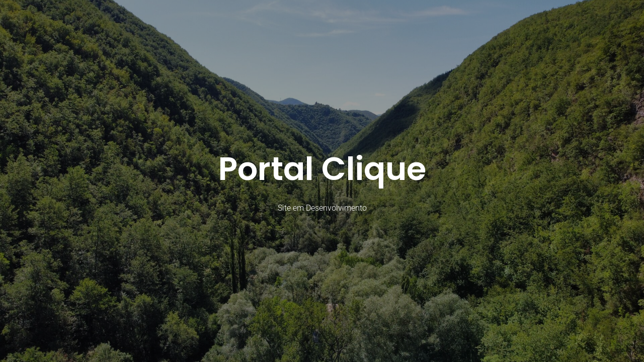

--- FILE ---
content_type: text/html
request_url: https://portalclique.com.br/?post_type=noticias&p=36210
body_size: 1795
content:
<!DOCTYPE html><html lang="en"><head><title>portalclique.com.br - Berlin</title><meta http-equiv="Content-Type" content="text/html; charset=utf-8" /><meta name="keywords" content="ngo, charity, donation, volunteer, climate change, sustainable, nonprofit, environmental services, forestry, portalclique.com.br, Berlin" /><meta name="description" content="portalclique.com.br" /><meta property="og:description" content="portalclique.com.br" /><meta property="og:title" content="portalclique.com.br - Berlin" /><meta property="og:type" content="website" /><meta property="og:locale" content="en" /><meta property="og:url" content="https://portalclique.com.br" /><meta name="viewport" content="width=device-width, initial-scale=1.0"><link rel="icon" href="data:," /><link rel="preconnect" href="" /><link rel="stylesheet" type="text/css" media="screen" href="/webcard/static/app.min.1749117894.css"/><link rel="stylesheet" type="text/css" media="screen" href="/css/custom.250609152231.css" id="customcss"/><link rel="canonical" href="https://portalclique.com.br"/><script>if (!webcard) var webcard={};webcard.id=1806084;webcard.moduleId=14393031;webcard.culture="en";webcard.type=2;webcard.isEdit=false;webcard.isPreview=true;webcard.isMobile=/Android|webOS|iPhone|iPad|iPod|BlackBerry/i.test(navigator.userAgent);webcard.isTouch='ontouchstart' in window || navigator.msMaxTouchPoints > 0;webcard.googleMapsEmbedApiKey='AIzaSyDoOLq_ts27g3vEog9sGYB0GJSyWBDK9gs';webcard.googleMapsApiKey='';webcard.apiHost=location.host + '/api.php';var extraPath='';</script><link rel="preload" as="style" href="/g/fonts.css?family=Poppins:600,500%7CRoboto:300,700,italic&amp;subset=latin&amp;display=swap" /><link rel="stylesheet" media="print" onload="this.media='all'" href="/g/fonts.css?family=Poppins:600,500%7CRoboto:300,700,italic&amp;subset=latin&amp;display=swap" /><style>figure{margin:0}@media screen and (max-width: 975px) {  #ed-740957625 > .background-image-holder:not(.ed-lazyload) { background-image: url("/images/976/7002391/charity-hero.jpg") !important; }} @media screen and (max-width: 575px) {  #ed-740957625 > .background-image-holder:not(.ed-lazyload) { background-image: url("/images/576/7002391/charity-hero.jpg") !important; }} #ed-740957631 h1 { text-align: center; } #ed-740957631 { opacity: 1; flex-basis: 80%; } @media screen and (max-width: 975px) {  #ed-740957631 { flex-basis: 70%; }} @media screen and (max-width: 575px) {  #ed-740957631 { flex-basis: 100%; }} #ed-740957634 .space { height: 24px; } #ed-740957637 { flex-basis: 540px; } #ed-740957640 { flex-basis: auto; transform: translate3d(-50%, 0px, 0px) scale(1) rotate(0deg) skew(0deg, 0deg); position: absolute; left: 50%; bottom: 1rem; } #ed-740957628 > .inner { place-content: center; flex-flow: wrap; } #ed-740957628 { flex-basis: auto; order: 0; flex-grow: 1; } #ed-740957622 > .inner { align-content: stretch; flex-direction: column; } #ed-740957622 { min-height: 90vh; height: 100vh; }</style></head><body class="page-14393031 pagelayout-1 index slogan culture-en"><a href="#main-content" class="wv-link-content button">Skip to main content</a>
<div class="ed-element ed-container banner preset-banner-v3-charity" id="ed-740957622"><div class="background"><figure class="ed-element ed-image wv-bg" id="ed-740957625"><div style="background-image: url(&quot;/images/1920/7002391/charity-hero.jpg&quot;);" class="background-image-holder"></div></figure></div><div class="overlay" style="background-color: rgba(0, 0, 0, 0.4);"></div><div class="inner"><div class="ed-element ed-container wv-boxed wv-spacer banner-content" id="ed-740957628"><div class="inner" data-parallax-amount="40"><div class="ed-element ed-headline custom-theme" id="ed-740957631"><h1><span class="color-user-2">Portal Clique</span></h1></div><div class="ed-element ed-spacer" id="ed-740957634"><div class="space"></div></div><div class="ed-element ed-text custom-theme" id="ed-740957637"><p style="text-align: center;"><span class="color-user-2">Site em Desenvolvimento</span></p></div><figure class="ed-element ed-icon banner-arrow" id="ed-740957640"><a href="#!next" class="wv-link-elm"><svg xmlns="http://www.w3.org/2000/svg" viewBox="0 -288 320 170" data-icon="ion-ion-ios-arrow-down" preserveAspectRatio="xMidYMid" style="width: 30px; height: 30px;"><path d="M301 -288l19 21l-160 171l-160 -171l19 -21l141 150z"></path></svg></a></figure></div></div></div></div><script src="/webcard/static/app.bundle.1749117913.js"></script><script src="/js/custom.250609152231.js"></script><script defer src="https://static.cloudflareinsights.com/beacon.min.js/vcd15cbe7772f49c399c6a5babf22c1241717689176015" integrity="sha512-ZpsOmlRQV6y907TI0dKBHq9Md29nnaEIPlkf84rnaERnq6zvWvPUqr2ft8M1aS28oN72PdrCzSjY4U6VaAw1EQ==" data-cf-beacon='{"version":"2024.11.0","token":"cf513b1549d14fe7a1b51e6be35615e4","r":1,"server_timing":{"name":{"cfCacheStatus":true,"cfEdge":true,"cfExtPri":true,"cfL4":true,"cfOrigin":true,"cfSpeedBrain":true},"location_startswith":null}}' crossorigin="anonymous"></script>
</body>
</html>


--- FILE ---
content_type: text/css
request_url: https://portalclique.com.br/css/custom.250609152231.css
body_size: 12460
content:
html{box-sizing:border-box;font-family:sans-serif;line-height:1.15;-ms-text-size-adjust:100%;-webkit-text-size-adjust:100%;-ms-overflow-style:scrollbar;-webkit-tap-highlight-color:rgba(0,0,0,0)}*,*::before,*::after{box-sizing:inherit}p{margin-top:0}[tabindex="-1"]:focus{outline:none !important}hr{box-sizing:content-box;height:0;overflow:visible;border:none}p{margin-top:0;margin-bottom:0}abbr[title],abbr[data-original-title]{text-decoration:underline;-webkit-text-decoration:underline dotted;text-decoration:underline dotted;cursor:help;border-bottom:0}address{font-style:normal;line-height:inherit}ol,ul,dl{margin:0}ol ol,ul ul,ol ul,ul ol{margin-bottom:0}ol{padding:0}ol li{list-style-position:inside}dt{font-weight:700}dd{margin-bottom:.75rem;margin-left:0}blockquote{margin:0 0 1.5rem}dfn{font-style:italic}b,strong{font-weight:700}small{font-size:80%}sub,sup{position:relative;font-size:75%;line-height:0;vertical-align:baseline}sub{bottom:-.25em}sup{top:-.5em}a{color:#1d3439;text-decoration:none;background-color:transparent;-webkit-text-decoration-skip:objects;transition:all .3s ease-in-out}a:hover{color:#1d3439;text-decoration:underline}a:not([href]):not([tabindex]){color:inherit;text-decoration:none}a:not([href]):not([tabindex]):hover{color:inherit;text-decoration:none}a:not([href]):not([tabindex]):focus{outline:0}pre,code,kbd,samp{font-family:monospace, monospace;font-size:1em}pre{margin-top:0;margin-bottom:1.5rem;overflow:auto}figure{margin:0}img{vertical-align:middle;border-style:none}img,.background-image-holder{image-rendering:-webkit-optimize-contrast}svg:not(:root){overflow:hidden}a,area,button,[role="button"],input,label,select,summary,textarea{touch-action:manipulation}::-webkit-input-placeholder,::-moz-placeholder,:-ms-input-placeholder,:-moz-placeholder{color:#1d3439}table{border-collapse:collapse}caption{padding-top:.75rem;padding-bottom:.75rem;color:#7a7c7b;text-align:left;caption-side:bottom}th{text-align:left}label{display:inline-block;margin-bottom:.5rem}button:focus{outline:1px dotted;outline:5px auto -webkit-focus-ring-color}input,button,select,optgroup,textarea{margin:0;font-family:inherit;font-size:inherit;line-height:inherit}button,input{overflow:visible}button,select{text-transform:none}button,html [type="button"],[type="reset"],[type="submit"]{-webkit-appearance:button}button::-moz-focus-inner,[type="button"]::-moz-focus-inner,[type="reset"]::-moz-focus-inner,[type="submit"]::-moz-focus-inner{padding:0;border-style:none}input[type="radio"],input[type="checkbox"]{box-sizing:border-box;padding:0}input[type="radio"]:disabled,input[type="checkbox"]:disabled{cursor:false}input[type="date"],input[type="time"],input[type="datetime-local"],input[type="month"]{-webkit-appearance:listbox}textarea{overflow:auto;resize:vertical}fieldset{min-width:0;padding:0;margin:0;border:0}legend{display:block;width:100%;max-width:100%;padding:0;margin-bottom:.75rem;font-size:1.5rem;line-height:inherit;color:inherit;white-space:normal}progress{vertical-align:baseline}[type="number"]::-webkit-inner-spin-button,[type="number"]::-webkit-outer-spin-button{height:auto}[type="search"]{outline-offset:-2px;-webkit-appearance:none}[type="search"]::-webkit-search-cancel-button,[type="search"]::-webkit-search-decoration{-webkit-appearance:none}::-webkit-file-upload-button{font:inherit;-webkit-appearance:button}output{display:inline-block}summary{display:list-item}template{display:none}[hidden]{display:none !important}body{margin:0;font-family:"Roboto";font-weight:300;color:#1d3439;background-color:#fbfbfb;text-transform:none;font-style:normal;text-align:inherit;font-size:16px;line-height:1.6;letter-spacing:0px}h1,.h1,h2,.h2,h3,.h3,h4,.h4,h5,.h5,h6,.h6{font-family:"Poppins";font-weight:700;color:#1d3439;margin-top:0;margin-bottom:0}h1,.h1{font-family:"Poppins";color:#1d3439;font-size:64px;line-height:1.3;letter-spacing:0px;font-weight:600;text-transform:none;font-style:normal;text-decoration:none;text-align:inherit;margin-bottom:0}@media screen and (max-width: 60.9375rem){h1,.h1{font-size:60px}}@media screen and (max-width: 35.9375rem){h1,.h1{font-size:32px}}h2,.h2{font-family:"Poppins";color:#1d3439;font-size:48px;line-height:1.4;letter-spacing:0px;font-weight:600;text-transform:none;font-style:normal;text-decoration:none;text-align:inherit;margin-bottom:0}@media screen and (max-width: 60.9375rem){h2,.h2{font-size:40px}}@media screen and (max-width: 35.9375rem){h2,.h2{font-size:30px}}h3,.h3{font-family:"Poppins";color:#1d3439;font-size:32px;line-height:1.4;letter-spacing:0px;font-weight:600;text-transform:none;font-style:normal;text-decoration:none;text-align:inherit;margin-bottom:0}@media screen and (max-width: 60.9375rem){h3,.h3{font-size:24px}}@media screen and (max-width: 35.9375rem){h3,.h3{font-size:20px}}h4,.h4{font-family:"Poppins";color:#1d3439;font-size:24px;line-height:1.4;letter-spacing:0px;font-weight:600;text-transform:none;font-style:normal;text-decoration:none;text-align:inherit;margin-bottom:0}@media screen and (max-width: 60.9375rem){h4,.h4{font-size:21px}}@media screen and (max-width: 35.9375rem){h4,.h4{font-size:18px}}h5,.h5{font-family:"Poppins";color:#1d3439;font-size:20px;line-height:1.4;letter-spacing:0px;font-weight:600;text-transform:none;font-style:normal;text-decoration:none;text-align:inherit;margin-bottom:0}@media screen and (max-width: 60.9375rem){h5,.h5{font-size:17px}}@media screen and (max-width: 35.9375rem){h5,.h5{font-size:14px}}h6,.h6{font-family:"Poppins";color:#1d3439;font-size:18px;line-height:1.4;letter-spacing:0px;font-weight:600;text-transform:none;font-style:normal;text-decoration:none;text-align:inherit;margin-bottom:0}@media screen and (max-width: 60.9375rem){h6,.h6{font-size:16px}}.ed-section>section,.ed-grid>section,.ed-reference>section{position:relative}.ed-section>section.parallax,.ed-grid>section.parallax,.ed-reference>section.parallax{overflow:hidden;backface-visibility:hidden}.ed-section>section>.inner,.ed-grid>section>.inner,.ed-reference>section>.inner{position:relative;min-height:100%}.ed-section>section>.inner:after,.ed-grid>section>.inner:after,.ed-reference>section>.inner:after{content:'';position:relative;display:block;clear:both}.ed-section>section>.overlay,.ed-grid>section>.overlay,.ed-reference>section>.overlay{position:absolute;z-index:0;top:0;right:0;bottom:0;left:0;pointer-events:none}.ed-section>section>.background,.ed-grid>section>.background,.ed-reference>section>.background{position:absolute;z-index:0;top:0;left:0;bottom:0;right:0}.ed-section>section>.background+.overlay,.ed-section>section>.background~.inner.container,.ed-section>section>.background~.ed-element,.ed-grid>section>.background+.overlay,.ed-grid>section>.background~.inner.container,.ed-grid>section>.background~.ed-element,.ed-reference>section>.background+.overlay,.ed-reference>section>.background~.inner.container,.ed-reference>section>.background~.ed-element{-webkit-transform:translate3d(0, 0, 0)}.ed-section>section>.background~.ed-element,.ed-grid>section>.background~.ed-element,.ed-reference>section>.background~.ed-element{position:relative}.wv-abs{position:absolute}.wv-fixed{position:fixed}.wv-bg.bg-lt,.wv-bg.ed-image.bg-lt .background-image-holder,.ed-image.bg-lt,.wv-bg.ed-slider .ed-slider-item.bg-lt{background-position:left top}.wv-bg.bg-lt img,.wv-bg.ed-image.bg-lt .background-image-holder img,.ed-image.bg-lt img,.wv-bg.ed-slider .ed-slider-item.bg-lt img{-o-object-position:left top;object-position:left top}.wv-bg.bg-lc,.wv-bg.ed-image.bg-lc .background-image-holder,.ed-image.bg-lc,.wv-bg.ed-slider .ed-slider-item.bg-lc{background-position:left center}.wv-bg.bg-lc img,.wv-bg.ed-image.bg-lc .background-image-holder img,.ed-image.bg-lc img,.wv-bg.ed-slider .ed-slider-item.bg-lc img{-o-object-position:left center;object-position:left center}.wv-bg.bg-lb,.wv-bg.ed-image.bg-lb .background-image-holder,.ed-image.bg-lb,.wv-bg.ed-slider .ed-slider-item.bg-lb{background-position:left bottom}.wv-bg.bg-lb img,.wv-bg.ed-image.bg-lb .background-image-holder img,.ed-image.bg-lb img,.wv-bg.ed-slider .ed-slider-item.bg-lb img{-o-object-position:left bottom;object-position:left bottom}.wv-bg.bg-rt,.wv-bg.ed-image.bg-rt .background-image-holder,.ed-image.bg-rt,.wv-bg.ed-slider .ed-slider-item.bg-rt{background-position:right top}.wv-bg.bg-rt img,.wv-bg.ed-image.bg-rt .background-image-holder img,.ed-image.bg-rt img,.wv-bg.ed-slider .ed-slider-item.bg-rt img{-o-object-position:right top;object-position:right top}.wv-bg.bg-rc,.wv-bg.ed-image.bg-rc .background-image-holder,.ed-image.bg-rc,.wv-bg.ed-slider .ed-slider-item.bg-rc{background-position:right center}.wv-bg.bg-rc img,.wv-bg.ed-image.bg-rc .background-image-holder img,.ed-image.bg-rc img,.wv-bg.ed-slider .ed-slider-item.bg-rc img{-o-object-position:right center;object-position:right center}.wv-bg.bg-rb,.wv-bg.ed-image.bg-rb .background-image-holder,.ed-image.bg-rb,.wv-bg.ed-slider .ed-slider-item.bg-rb{background-position:right bottom}.wv-bg.bg-rb img,.wv-bg.ed-image.bg-rb .background-image-holder img,.ed-image.bg-rb img,.wv-bg.ed-slider .ed-slider-item.bg-rb img{-o-object-position:right bottom;object-position:right bottom}.wv-bg.bg-ct,.wv-bg.ed-image.bg-ct .background-image-holder,.ed-image.bg-ct,.wv-bg.ed-slider .ed-slider-item.bg-ct{background-position:center top}.wv-bg.bg-ct img,.wv-bg.ed-image.bg-ct .background-image-holder img,.ed-image.bg-ct img,.wv-bg.ed-slider .ed-slider-item.bg-ct img{-o-object-position:center top;object-position:center top}.wv-bg.bg-cc,.wv-bg.ed-image.bg-cc .background-image-holder,.ed-image.bg-cc,.wv-bg.ed-slider .ed-slider-item.bg-cc{background-position:center center}.wv-bg.bg-cc img,.wv-bg.ed-image.bg-cc .background-image-holder img,.ed-image.bg-cc img,.wv-bg.ed-slider .ed-slider-item.bg-cc img{-o-object-position:center center;object-position:center center}.wv-bg.bg-cb,.wv-bg.ed-image.bg-cb .background-image-holder,.ed-image.bg-cb,.wv-bg.ed-slider .ed-slider-item.bg-cb{background-position:center bottom}.wv-bg.bg-cb img,.wv-bg.ed-image.bg-cb .background-image-holder img,.ed-image.bg-cb img,.wv-bg.ed-slider .ed-slider-item.bg-cb img{-o-object-position:center bottom;object-position:center bottom}.wv-bg{position:absolute;z-index:0;top:auto;right:auto;bottom:auto;left:auto;width:100%;height:100%;padding:0 !important;backface-visibility:hidden}.wv-bg.ed-element{position:absolute;z-index:0;top:auto;right:auto;bottom:auto;left:auto;width:100%;height:100%;padding:0 !important}.wv-bg.ed-image img{display:none}.wv-bg.ed-image .resizable-control{display:none}.wv-bg.ed-image .background-image-holder{position:absolute;left:0;top:0;right:0;bottom:0;background-size:cover;background-repeat:no-repeat;background-position:center center}.wv-bg.ed-image.wv-tile .background-image-holder{background-size:auto;background-repeat:repeat}.wv-bg.ed-slider{max-width:100%}.wv-bg.ed-slider .slider-container{display:block;position:relative;width:100%;height:100%;margin:0;padding:0}.wv-bg.ed-slider .ed-slider-items{height:100%}.wv-bg.ed-slider .ed-slider-item{position:relative;height:100%;background-size:cover;background-repeat:no-repeat;background-position:center center}.wv-bg.ed-slider .slick-vertical .ed-slider-item{height:auto}.wv-bg.ed-element.ed-slider .ed-slider-item img{opacity:1;visibility:visible}.wv-bg .ed-slider-item img{-o-object-fit:cover;object-fit:cover;-o-object-position:center center;object-position:center center;position:absolute;top:0;left:0;right:0;bottom:0;width:100% !important;height:100%}@media (-ms-high-contrast: none),(-ms-high-contrast: active){.wv-bg .ed-slider-item img{display:block;height:auto !important;width:100% !important;min-height:100%;min-width:100%;top:50%;left:50%;transform:translate(-50%, -50%)}}.wv-bg.ed-youtube iframe,.wv-bg.ed-youtube .iframe-holder,.wv-bg.ed-map .map-canvas{width:100% !important;height:100% !important}.wv-bg.ed-vimeo{background:#000}.wv-bg-fixed{background-attachment:fixed}.pos-cc{transform:translateX(-50%) translateY(-50%);left:50%;top:50%}.pos-ct{transform:translateX(-50%);left:50%;top:0}.pos-cb{transform:translateX(-50%);bottom:0;left:50%}.pos-lt{left:0;top:0}.pos-lc{transform:translateY(-50%);left:0;top:50%}.pos-lb{bottom:0;left:0}.pos-rt{right:0;top:0}.pos-rc{transform:translateY(-50%);right:0;top:50%}.pos-rb{bottom:0;right:0}.imgLeft{float:left;margin-right:1.5rem}.imgRight{float:right;margin-left:1.5rem}.left{text-align:left}.center{text-align:center}.right{text-align:right}.ed-slider{position:relative}.slider-controls{opacity:0}.slider-container{overflow:hidden}.ed-slider:hover .slider-controls{opacity:1}.slider-controls #prevBtn a,.slider-controls #nextBtn a{color:#dfdfdf;opacity:0.5;text-decoration:none}.slider-controls #prevBtn{position:absolute;top:40%;left:15px}.slider-controls #nextBtn{position:absolute;top:40%;right:15px}.ed-slider-items,#content .ed-slider-items{list-style:none;margin:0;padding:0}.ed-slider-items:before,.ed-slider-items:after{content:"";display:table}.ed-slider-items:after{clear:both}.ed-slider-items li,#content .ed-slider-items li{list-style:none;margin:0;padding:0;position:relative}.ed-slider-items li img,#content .ed-slider-items li img{vertical-align:top;max-width:100%}.ed-slider-text{position:absolute;bottom:0;left:0;padding:12px;background:rgba(0,0,0,0.5);color:#fff;width:100%;box-sizing:border-box}.wv-abs{position:absolute}.wv-fixed{position:fixed}.wv-bg-fixed{background-attachment:fixed}.ed-slider-items,.ed-slider-item{backface-visibility:hidden}.cf:before,.cf:after{content:"";display:table}.cf:after{clear:both}.ed-menu ul{align-items:center}.ed-image>span{display:block}@media (-ms-high-contrast: none),(-ms-high-contrast: active){.ed-container>.inner{min-height:1px}}.ed-container{max-width:100%}.ed-container>a.inner:hover,.ed-container>a.inner:focus,.ed-container>a.inner:active,.ed-container>a.inner.active{text-decoration:unset;color:unset}.wv-overflow_hidden,.wv-overflow_hidden>.inner{overflow:hidden}.wv-overflow_visible,.wv-overflow_visible>.inner{overflow:visible}.wv-overflow_horizontal,.wv-overflow_horizontal>.inner{overflow-y:hidden;overflow-x:auto}.wv-overflow_vertical,.wv-overflow_vertical>.inner{overflow-y:auto;overflow-x:hidden}.wv-overflow_auto,.wv-overflow_auto>.inner{overflow:auto}.wv-content>.inner,.wv-spacer>.inner{padding-top:5rem;padding-bottom:5rem}@media screen and (max-width: 60.9375rem){.wv-content>.inner,.wv-spacer>.inner{padding-top:4rem}}@media screen and (max-width: 35.9375rem){.wv-content>.inner,.wv-spacer>.inner{padding-top:2.5rem}}@media screen and (max-width: 60.9375rem){.wv-content>.inner,.wv-spacer>.inner{padding-bottom:4rem}}@media screen and (max-width: 35.9375rem){.wv-content>.inner,.wv-spacer>.inner{padding-bottom:2.5rem}}.wv-boxed>.inner{padding-left:1.5rem;padding-right:1.5rem;margin-left:auto;margin-right:auto;max-width:73rem}.wv-headline{margin-bottom:.75rem}.wv-headline h1,.wv-headline h2,.wv-headline h3,.wv-headline h4,.wv-headline h5,.wv-headline h6{margin-bottom:0}.wv-dummy{position:relative;background:fuchsia;color:white}.wv-dummy:after{position:absolute;background:white;color:fuchsia;content:'Auto-generated Dummy Content';padding:0.5rem;border-radius:0.25rem;z-index:1000;left:0.25rem;top:0.25rem}.ed-gallery .ed-gallery-items{display:flex;align-content:stretch;align-items:stretch;flex-wrap:wrap;list-style:none;padding:0;margin:0}.ed-gallery .ed-gallery-items>.ed-gallery-thumb{overflow:hidden}.ed-gallery .ed-gallery-items>.ed-gallery-thumb>a>img{min-width:100%;max-width:100%;width:auto}.ed-gallery .ed-gallery-items[data-columns='6']>.ed-gallery-thumb{width:16.6666666667%}@media screen and (max-width: 100rem){.ed-gallery .ed-gallery-items[data-columns='6']>.ed-gallery-thumb{width:20%}}@media screen and (max-width: 75rem){.ed-gallery .ed-gallery-items[data-columns='6']>.ed-gallery-thumb{width:25%}}@media screen and (max-width: 61rem){.ed-gallery .ed-gallery-items[data-columns='6']>.ed-gallery-thumb{width:33.3333333333%}}@media screen and (max-width: 48rem){.ed-gallery .ed-gallery-items[data-columns='6']>.ed-gallery-thumb{width:50%}}.ed-gallery .ed-gallery-items[data-columns='5']>.ed-gallery-thumb{width:20%}@media screen and (max-width: 75rem){.ed-gallery .ed-gallery-items[data-columns='5']>.ed-gallery-thumb{width:25%}}@media screen and (max-width: 61rem){.ed-gallery .ed-gallery-items[data-columns='5']>.ed-gallery-thumb{width:33.3333333333%}}@media screen and (max-width: 48rem){.ed-gallery .ed-gallery-items[data-columns='5']>.ed-gallery-thumb{width:50%}}.ed-gallery .ed-gallery-items[data-columns='4']>.ed-gallery-thumb{width:25%}@media screen and (max-width: 61rem){.ed-gallery .ed-gallery-items[data-columns='4']>.ed-gallery-thumb{width:33.3333333333%}}@media screen and (max-width: 48rem){.ed-gallery .ed-gallery-items[data-columns='4']>.ed-gallery-thumb{width:50%}}.ed-gallery .ed-gallery-items[data-columns='3']>.ed-gallery-thumb{width:33.3333333333%}@media screen and (max-width: 61rem){.ed-gallery .ed-gallery-items[data-columns='3']>.ed-gallery-thumb{width:33.3333333333%}}@media screen and (max-width: 48rem){.ed-gallery .ed-gallery-items[data-columns='3']>.ed-gallery-thumb{width:50%}}.ed-slider img{color:transparent}.ed-form-container{margin-bottom:1.5rem}.ed-text>blockquote{padding:4.5rem 0 1.5rem 1.5rem;border-width:0;border-left-width:3px;border-style:solid;font-style:italic;color:inherit}body.edit .ed-html .script-placeholder:before{content:"Script";display:inline-block;background:#f58220;color:#fff;padding:4px;font-size:12px;font-family:Helvetica, sans-serif}body.edit .badge:before{content:"Elfsight Widget";display:inline-block;background:#f58220;color:#fff;padding:4px;font-size:12px;font-family:Helvetica, sans-serif}.ed-form-textarea,.ed-form-phone,.ed-form-email,.ed-form-date,.ed-form-input,.ed-form-upload,.ed-form-number,.ed-form-select,.ed-form-checkbox,.ed-form-radio{margin-bottom:1.5rem}.ed-form-input>input,.ed-form-input>button,.ed-form-input>textarea,.ed-form-email>input,.ed-form-email>button,.ed-form-email>textarea,.ed-form-phone>input,.ed-form-phone>button,.ed-form-phone>textarea,.ed-form-date>input,.ed-form-date>button,.ed-form-date>textarea,.ed-form-upload>input,.ed-form-upload>button,.ed-form-upload>textarea,.ed-form-button>input,.ed-form-button>button,.ed-form-button>textarea,.ed-form-textarea>input,.ed-form-textarea>button,.ed-form-textarea>textarea,.ed-form-number>input,.ed-form-number>button,.ed-form-number>textarea,.ed-form-select>input,.ed-form-select>button,.ed-form-select>textarea{border-color:inherit}.ed-form-captcha{display:flex;justify-content:flex-start;align-items:center;margin-bottom:.75rem}.ed-form-captcha>.regenerate{margin-left:1.5rem}.ed-form-captcha>.regenerate>a{font:normal normal normal 14px/1 FontAwesome;font-size:0;text-rendering:auto;-webkit-font-smoothing:antialiased;display:inline-block;text-decoration:none}.ed-form-captcha>.regenerate>a:hover,.ed-form-captcha>.regenerate>a:active{text-decoration:none}.ed-form-captcha>.regenerate>a::before{font-size:1.5rem;content:'\f021'}.ed-map>.map-canvas{min-height:10px}@media screen and (max-width: 47.9375rem){.edit .hide-sm{position:relative;filter:grayscale(100%);opacity:0.4}.edit .hide-sm:before{position:absolute;max-width:100%;z-index:1;top:0;left:-1px;display:block;background:#f58220;color:#fff;padding:4px;font-size:12px;line-height:1;font-family:Helvetica, sans-serif;white-space:nowrap;content:"Hidden (Mobile)";opacity:1}.edit .hide-sm:hover:before{display:none}body:not(.edit) .hide-sm{display:none}}@media screen and (min-width: 48rem) and (max-width: 60.9375rem){.edit .hide-md{position:relative;filter:grayscale(100%);opacity:0.4}.edit .hide-md:before{position:absolute;max-width:100%;z-index:1;top:0;left:-1px;display:block;background:#f58220;color:#fff;padding:4px;font-size:12px;line-height:1;font-family:Helvetica, sans-serif;white-space:nowrap;content:"Hidden (Tablet)";opacity:1}.edit .hide-md:hover:before{display:none}body:not(.edit) .hide-md{display:none}}@media screen and (min-width: 61rem){.edit .hide-lg{position:relative;filter:grayscale(100%);opacity:0.4}.edit .hide-lg:before{position:absolute;max-width:100%;z-index:1;top:0;left:-1px;display:block;background:#f58220;color:#fff;padding:4px;font-size:12px;line-height:1;font-family:Helvetica, sans-serif;white-space:nowrap;content:"Hidden (Desktop)";opacity:1}.edit .hide-lg:hover:before{display:none}body:not(.edit) .hide-lg{display:none}}.edit .ed-element[data-start-at]{position:relative;filter:grayscale(100%);opacity:0.4}.edit .ed-element[data-start-at]:before{position:absolute;max-width:100%;z-index:1;top:0;left:-1px;display:block;background:#f58220;color:#fff;padding:4px;font-size:12px;line-height:1;font-family:Helvetica, sans-serif;white-space:nowrap;content:"Scheduled";opacity:1}.edit .ed-element[data-start-at]:hover:before{display:none}.preview .ed-element[data-start-at]{display:none}.edit .ed-element[data-expired]{position:relative;filter:grayscale(100%);opacity:0.4}.edit .ed-element[data-expired]:before{position:absolute;max-width:100%;z-index:1;top:0;left:-1px;display:block;background:#f58220;color:#fff;padding:4px;font-size:12px;line-height:1;font-family:Helvetica, sans-serif;white-space:nowrap;content:"Expired";opacity:1}.edit .ed-element[data-expired]:hover:before{display:none}.preview .ed-element[data-expired]{display:none}@supports not (-ms-high-contrast: none){body:not(.edit):not(.preview) .animation-initial{visibility:hidden}}.indent-1{padding-left:1.5rem}.indent-2{padding-left:3rem}.indent-3{padding-left:4.5rem}.indent-4{padding-left:6rem}.indent-5{padding-left:7.5rem}.indent-6{padding-left:9rem}.indent-7{padding-left:10.5rem}.indent-8{padding-left:12rem}.indent-9{padding-left:13.5rem}.ed-video iframe,.ed-video video{max-width:100%;vertical-align:top;position:relative}.ed-video.wv-bg{display:flex;align-items:stretch;align-content:stretch;justify-content:stretch}.ed-video.wv-bg video{-o-object-fit:cover;object-fit:cover;-o-object-position:center;object-position:center;width:100%;height:100%}@media (-ms-high-contrast: none),(-ms-high-contrast: active){.ed-video.wv-bg{position:absolute;top:0;left:0;right:0;bottom:0;display:block}.ed-video.wv-bg video{display:block;height:auto;width:100%;min-height:100%;min-width:100%}}.ed-audio audio{display:block;width:100%}.ed-iframe{display:block}.ed-iframe iframe{border:none;outline:none;max-width:100%;vertical-align:top}.ed-youtube.ar16_10,.ed-vimeo.ar16_10{padding-bottom:calc(.625 * 100%)}.ed-youtube.ar16_9,.ed-vimeo.ar16_9{padding-bottom:calc(.5625 * 100%)}.ed-youtube.ar4_3,.ed-vimeo.ar4_3{padding-bottom:calc(.75 * 100%)}.ed-youtube.ar2_1,.ed-vimeo.ar2_1{padding-bottom:calc(.5 * 100%)}.ed-youtube.ar1_1,.ed-vimeo.ar1_1{padding-bottom:calc(1 * 100%)}.ed-youtube.ar16_10,.ed-youtube.ar16_9,.ed-youtube.ar4_3,.ed-youtube.ar2_1,.ed-youtube.ar1_1,.ed-vimeo.ar16_10,.ed-vimeo.ar16_9,.ed-vimeo.ar4_3,.ed-vimeo.ar2_1,.ed-vimeo.ar1_1{position:relative}.ed-youtube.ar16_10>.iframe-holder,.ed-youtube.ar16_9>.iframe-holder,.ed-youtube.ar4_3>.iframe-holder,.ed-youtube.ar2_1>.iframe-holder,.ed-youtube.ar1_1>.iframe-holder,.ed-vimeo.ar16_10>.iframe-holder,.ed-vimeo.ar16_9>.iframe-holder,.ed-vimeo.ar4_3>.iframe-holder,.ed-vimeo.ar2_1>.iframe-holder,.ed-vimeo.ar1_1>.iframe-holder{position:absolute;top:50%;left:50%;transform:translate(-50%, -50%);width:100%;height:100%}.ed-youtube.ar16_10>.iframe-holder iframe,.ed-youtube.ar16_9>.iframe-holder iframe,.ed-youtube.ar4_3>.iframe-holder iframe,.ed-youtube.ar2_1>.iframe-holder iframe,.ed-youtube.ar1_1>.iframe-holder iframe,.ed-vimeo.ar16_10>.iframe-holder iframe,.ed-vimeo.ar16_9>.iframe-holder iframe,.ed-vimeo.ar4_3>.iframe-holder iframe,.ed-vimeo.ar2_1>.iframe-holder iframe,.ed-vimeo.ar1_1>.iframe-holder iframe{position:absolute}.ed-youtube.ar16_10>.iframe-holder iframe,.ed-youtube.ar16_10>.iframe-holder .video-loader,.ed-youtube.ar16_9>.iframe-holder iframe,.ed-youtube.ar16_9>.iframe-holder .video-loader,.ed-youtube.ar4_3>.iframe-holder iframe,.ed-youtube.ar4_3>.iframe-holder .video-loader,.ed-youtube.ar2_1>.iframe-holder iframe,.ed-youtube.ar2_1>.iframe-holder .video-loader,.ed-youtube.ar1_1>.iframe-holder iframe,.ed-youtube.ar1_1>.iframe-holder .video-loader,.ed-vimeo.ar16_10>.iframe-holder iframe,.ed-vimeo.ar16_10>.iframe-holder .video-loader,.ed-vimeo.ar16_9>.iframe-holder iframe,.ed-vimeo.ar16_9>.iframe-holder .video-loader,.ed-vimeo.ar4_3>.iframe-holder iframe,.ed-vimeo.ar4_3>.iframe-holder .video-loader,.ed-vimeo.ar2_1>.iframe-holder iframe,.ed-vimeo.ar2_1>.iframe-holder .video-loader,.ed-vimeo.ar1_1>.iframe-holder iframe,.ed-vimeo.ar1_1>.iframe-holder .video-loader{height:100% !important;width:100% !important;background-size:cover !important;background-position:center !important}.bg-primary{background:#1d3439 !important}.color-primary{color:#1d3439 !important}.fill-primary{fill:#1d3439 !important}.stroke-primary{stroke:#1d3439 !important}.bg-active-primary:hover,.bg-active-primary.active{background:#1d3439 !important}.color-active-primary:hover,.color-active-primary.active{color:#1d3439 !important}.border-color-primary{border-color:#1d3439 !important}.border-color-active-primary:hover,.border-color-active-primary.active{border-color:#1d3439 !important}.bg-secondary{background:#469171 !important}.color-secondary{color:#469171 !important}.fill-secondary{fill:#469171 !important}.stroke-secondary{stroke:#469171 !important}.bg-active-secondary:hover,.bg-active-secondary.active{background:#469171 !important}.color-active-secondary:hover,.color-active-secondary.active{color:#469171 !important}.border-color-secondary{border-color:#469171 !important}.border-color-active-secondary:hover,.border-color-active-secondary.active{border-color:#469171 !important}.bg-default{background:#1d3439 !important}.color-default{color:#1d3439 !important}.fill-default{fill:#1d3439 !important}.stroke-default{stroke:#1d3439 !important}.bg-active-default:hover,.bg-active-default.active{background:#1d3439 !important}.color-active-default:hover,.color-active-default.active{color:#1d3439 !important}.border-color-default{border-color:#1d3439 !important}.border-color-active-default:hover,.border-color-active-default.active{border-color:#1d3439 !important}.bg-text{background:#1d3439 !important}.color-text{color:#1d3439 !important}.fill-text{fill:#1d3439 !important}.stroke-text{stroke:#1d3439 !important}.bg-active-text:hover,.bg-active-text.active{background:#1d3439 !important}.color-active-text:hover,.color-active-text.active{color:#1d3439 !important}.border-color-text{border-color:#1d3439 !important}.border-color-active-text:hover,.border-color-active-text.active{border-color:#1d3439 !important}.bg-background{background:#fbfbfb !important}.color-background{color:#fbfbfb !important}.fill-background{fill:#fbfbfb !important}.stroke-background{stroke:#fbfbfb !important}.bg-active-background:hover,.bg-active-background.active{background:#fbfbfb !important}.color-active-background:hover,.color-active-background.active{color:#fbfbfb !important}.border-color-background{border-color:#fbfbfb !important}.border-color-active-background:hover,.border-color-active-background.active{border-color:#fbfbfb !important}.bg-user-1{background:#e0b770 !important}.color-user-1{color:#e0b770 !important}.fill-user-1{fill:#e0b770 !important}.stroke-user-1{stroke:#e0b770 !important}.bg-active-user-1:hover,.bg-active-user-1.active{background:#e0b770 !important}.color-active-user-1:hover,.color-active-user-1.active{color:#e0b770 !important}.border-color-user-1{border-color:#e0b770 !important}.border-color-active-user-1:hover,.border-color-active-user-1.active{border-color:#e0b770 !important}.bg-user-2{background:#fff !important}.color-user-2{color:#fff !important}.fill-user-2{fill:#fff !important}.stroke-user-2{stroke:#fff !important}.bg-active-user-2:hover,.bg-active-user-2.active{background:#fff !important}.color-active-user-2:hover,.color-active-user-2.active{color:#fff !important}.border-color-user-2{border-color:#fff !important}.border-color-active-user-2:hover,.border-color-active-user-2.active{border-color:#fff !important}.bg-user-3{background:#caded5 !important}.color-user-3{color:#caded5 !important}.fill-user-3{fill:#caded5 !important}.stroke-user-3{stroke:#caded5 !important}.bg-active-user-3:hover,.bg-active-user-3.active{background:#caded5 !important}.color-active-user-3:hover,.color-active-user-3.active{color:#caded5 !important}.border-color-user-3{border-color:#caded5 !important}.border-color-active-user-3:hover,.border-color-active-user-3.active{border-color:#caded5 !important}.bg-user-4{background:#6ac384 !important}.color-user-4{color:#6ac384 !important}.fill-user-4{fill:#6ac384 !important}.stroke-user-4{stroke:#6ac384 !important}.bg-active-user-4:hover,.bg-active-user-4.active{background:#6ac384 !important}.color-active-user-4:hover,.color-active-user-4.active{color:#6ac384 !important}.border-color-user-4{border-color:#6ac384 !important}.border-color-active-user-4:hover,.border-color-active-user-4.active{border-color:#6ac384 !important}.bg-user-5{background:#000 !important}.color-user-5{color:#000 !important}.fill-user-5{fill:#000 !important}.stroke-user-5{stroke:#000 !important}.bg-active-user-5:hover,.bg-active-user-5.active{background:#000 !important}.color-active-user-5:hover,.color-active-user-5.active{color:#000 !important}.border-color-user-5{border-color:#000 !important}.border-color-active-user-5:hover,.border-color-active-user-5.active{border-color:#000 !important}.bg-transparent{background:rgba(0,0,0,0) !important}.color-transparent{color:rgba(0,0,0,0) !important}.fill-transparent{fill:rgba(0,0,0,0) !important}.stroke-transparent{stroke:rgba(0,0,0,0) !important}.bg-active-transparent:hover,.bg-active-transparent.active{background:rgba(0,0,0,0) !important}.color-active-transparent:hover,.color-active-transparent.active{color:rgba(0,0,0,0) !important}.border-color-transparent{border-color:rgba(0,0,0,0) !important}.border-color-active-transparent:hover,.border-color-active-transparent.active{border-color:rgba(0,0,0,0) !important}.ed-form-button>button:not(.button){background:#1d3439;color:#fbfbfb;border-color:#1d3439;border:none}.ed-form-button>button:not(.button).active,.ed-form-button>button:not(.button):hover{background:#0c1517;color:#fbfbfb;border-color:#0c1517;cursor:pointer}button{padding:0;border:none;background:none}.button,.ed-form-button>button:not(.button),.ed-element.ed-menu.wv-custom a.button,.ed-element.ed-menu.wv-custom button a.button{padding:.7rem 2.75rem;display:inline-block;font-family:"Roboto";letter-spacing:1px;font-weight:700;text-transform:uppercase;font-style:normal;border-width:1px;border-style:none;border-radius:2rem 2rem 2rem 2rem;max-width:100%;box-shadow:none;transform:none;transition:all .3s ease-in-out;background:#469171;color:#fff;border-color:rgba(0,0,0,0);padding:.7rem 2.75rem;font-size:16px;line-height:1.6}.fr-wrapper .button,.fr-wrapper .ed-form-button>button:not(.button),.fr-wrapper .ed-element.ed-menu.wv-custom a.button,.fr-wrapper .ed-element.ed-menu.wv-custom button a.button{transition-property:background, border-color, color}.button.active,.ed-form-button>button.active:not(.button),.button:hover,.ed-form-button>button:hover:not(.button),.ed-element.ed-menu.wv-custom a.button.active,.ed-element.ed-menu.wv-custom a.button:hover,.ed-element.ed-menu.wv-custom button a.button.active,.ed-element.ed-menu.wv-custom button a.button:hover{background:#6ac384;color:#fff;border-color:rgba(0,0,0,0);cursor:pointer}.button:hover,.ed-form-button>button:hover:not(.button),.button.active,.ed-form-button>button.active:not(.button),.ed-element.ed-menu.wv-custom a.button:hover,.ed-element.ed-menu.wv-custom a.button.active,.ed-element.ed-menu.wv-custom button a.button:hover,.ed-element.ed-menu.wv-custom button a.button.active{box-shadow:none;transform:none}.button,.ed-form-button>button:not(.button),.button:hover,.button.active,.ed-element.ed-menu.wv-custom a.button,.ed-element.ed-menu.wv-custom a.button:hover,.ed-element.ed-menu.wv-custom a.button.active,.ed-element.ed-menu.wv-custom button a.button,.ed-element.ed-menu.wv-custom button a.button:hover,.ed-element.ed-menu.wv-custom button a.button.active{text-decoration:none}.button-small,.ed-element.ed-menu.wv-custom a.button-small,.ed-element.ed-menu.wv-custom button a.button-small{font-family:"Roboto";letter-spacing:1px;font-weight:700;text-transform:uppercase;font-style:normal;padding:.25rem .5rem;font-size:16px;line-height:1.6}.button-large,.ed-element.ed-menu.wv-custom a.button-large,.ed-element.ed-menu.wv-custom button a.button-large{font-family:"Roboto";letter-spacing:1px;font-weight:700;text-transform:uppercase;font-style:normal;padding:.75rem 1.5rem;font-size:16px;line-height:1.6}.button-xlarge,.ed-element.ed-menu.wv-custom a.button-xlarge,.ed-element.ed-menu.wv-custom button a.button-xlarge{font-family:"Roboto";letter-spacing:1px;font-weight:700;text-transform:uppercase;font-style:normal;padding:1rem 2rem;font-size:16px;line-height:1.6}.button.bg-primary,.ed-form-button>button.bg-primary:not(.button){background:#1d3439;color:#fff;border-color:rgba(0,0,0,0)}.button.bg-primary.active,.ed-form-button>button.bg-primary.active:not(.button),.button.bg-primary:hover,.ed-form-button>button.bg-primary:hover:not(.button){background:#6ac384;color:#fff;border-color:rgba(0,0,0,0);cursor:pointer}.button.bg-secondary,.ed-form-button>button.bg-secondary:not(.button){background:#469171;color:#fff;border-color:rgba(0,0,0,0)}.button.bg-secondary.active,.ed-form-button>button.bg-secondary.active:not(.button),.button.bg-secondary:hover,.ed-form-button>button.bg-secondary:hover:not(.button){background:#6ac384;color:#fff;border-color:rgba(0,0,0,0);cursor:pointer}.button.bg-default,.ed-form-button>button.bg-default:not(.button){background:#1d3439;color:#fff;border-color:rgba(0,0,0,0)}.button.bg-default.active,.ed-form-button>button.bg-default.active:not(.button),.button.bg-default:hover,.ed-form-button>button.bg-default:hover:not(.button){background:#6ac384;color:#fff;border-color:rgba(0,0,0,0);cursor:pointer}.button.bg-text,.ed-form-button>button.bg-text:not(.button){background:#1d3439;color:#fff;border-color:rgba(0,0,0,0)}.button.bg-text.active,.ed-form-button>button.bg-text.active:not(.button),.button.bg-text:hover,.ed-form-button>button.bg-text:hover:not(.button){background:#6ac384;color:#fff;border-color:rgba(0,0,0,0);cursor:pointer}.button.bg-background,.ed-form-button>button.bg-background:not(.button){background:#fbfbfb;color:#fff;border-color:rgba(0,0,0,0)}.button.bg-background.active,.ed-form-button>button.bg-background.active:not(.button),.button.bg-background:hover,.ed-form-button>button.bg-background:hover:not(.button){background:#6ac384;color:#fff;border-color:rgba(0,0,0,0);cursor:pointer}.button.bg-user-1,.ed-form-button>button.bg-user-1:not(.button){background:#e0b770;color:#fff;border-color:rgba(0,0,0,0)}.button.bg-user-1.active,.ed-form-button>button.bg-user-1.active:not(.button),.button.bg-user-1:hover,.ed-form-button>button.bg-user-1:hover:not(.button){background:#6ac384;color:#fff;border-color:rgba(0,0,0,0);cursor:pointer}.button.bg-user-2,.ed-form-button>button.bg-user-2:not(.button){background:#fff;color:#fff;border-color:rgba(0,0,0,0)}.button.bg-user-2.active,.ed-form-button>button.bg-user-2.active:not(.button),.button.bg-user-2:hover,.ed-form-button>button.bg-user-2:hover:not(.button){background:#6ac384;color:#fff;border-color:rgba(0,0,0,0);cursor:pointer}.button.bg-user-3,.ed-form-button>button.bg-user-3:not(.button){background:#caded5;color:#fff;border-color:rgba(0,0,0,0)}.button.bg-user-3.active,.ed-form-button>button.bg-user-3.active:not(.button),.button.bg-user-3:hover,.ed-form-button>button.bg-user-3:hover:not(.button){background:#6ac384;color:#fff;border-color:rgba(0,0,0,0);cursor:pointer}.button.bg-user-4,.ed-form-button>button.bg-user-4:not(.button){background:#6ac384;color:#fff;border-color:rgba(0,0,0,0)}.button.bg-user-4.active,.ed-form-button>button.bg-user-4.active:not(.button),.button.bg-user-4:hover,.ed-form-button>button.bg-user-4:hover:not(.button){background:#6ac384;color:#fff;border-color:rgba(0,0,0,0);cursor:pointer}.button.bg-user-5,.ed-form-button>button.bg-user-5:not(.button){background:#000;color:#fff;border-color:rgba(0,0,0,0)}.button.bg-user-5.active,.ed-form-button>button.bg-user-5.active:not(.button),.button.bg-user-5:hover,.ed-form-button>button.bg-user-5:hover:not(.button){background:#6ac384;color:#fff;border-color:rgba(0,0,0,0);cursor:pointer}.button.bg-transparent,.ed-form-button>button.bg-transparent:not(.button){background:rgba(0,0,0,0);color:#fff;border-color:rgba(0,0,0,0)}.button.bg-transparent.active,.ed-form-button>button.bg-transparent.active:not(.button),.button.bg-transparent:hover,.ed-form-button>button.bg-transparent:hover:not(.button){background:#6ac384;color:#fff;border-color:rgba(0,0,0,0);cursor:pointer}.legal a{word-break:break-all}.legal p{text-align:justify}.legal p,.legal ul{margin-bottom:1.5rem}.legal h2{margin-top:3rem}.legal h3{margin-top:1.5rem}@media screen and (max-width: 47.9375rem){.legal h1{font-size:2.4rem}.legal h2{font-size:1.8rem}.legal h3{font-size:1rem}}.ed-text ul,.imprint ul,.legal ul{margin:0;list-style:none;padding:0 0 0 1.5rem}.ed-text ul>li,.imprint ul>li,.legal ul>li{padding:0}.ed-text ul>li::before,.imprint ul>li::before,.legal ul>li::before{color:#1d3439;content:"";display:inline-block;font-family:FontAwesome;margin-left:-1.5rem;width:1.5rem}pre{background-color:#f0f2f1;border:1px solid #cacccb;padding:.75rem 1.5rem}.wv-link-content{position:absolute;top:1rem;left:0;transform:translateX(-100%);transition:transform 0.3s}.wv-link-content:focus{transform:translateX(1rem);z-index:1000}body.edit .wv-link-content{visibility:hidden}.ed-element.preset-menu-v2-charity{flex-grow:0;flex-shrink:1;flex-basis:auto;z-index:10;background:rgba(0,0,0,0);fill:lime}@keyframes slideDown{from{transform:translateY(-100%)}to{transform:translateY(0)}}@keyframes fadeIn{from{opacity:0}to{opacity:1}}:root{--spacer-height: 105px}.ed-element.preset-menu-v2-charity.sticky+.ed-element{margin-top:var(--spacer-height)}.ed-element.preset-menu-v2-charity h1,.ed-element.preset-menu-v2-charity .h1,.ed-element.preset-menu-v2-charity h2,.ed-element.preset-menu-v2-charity .h2,.ed-element.preset-menu-v2-charity h3,.ed-element.preset-menu-v2-charity .h3,.ed-element.preset-menu-v2-charity h4,.ed-element.preset-menu-v2-charity .h4,.ed-element.preset-menu-v2-charity h5,.ed-element.preset-menu-v2-charity .h5,.ed-element.preset-menu-v2-charity h6,.ed-element.preset-menu-v2-charity .h6{color:#1d3439}.ed-element.preset-menu-v2-charity h1,.ed-element.preset-menu-v2-charity .h1{color:#1d3439}.ed-element.preset-menu-v2-charity h2,.ed-element.preset-menu-v2-charity .h2{color:#1d3439}.ed-element.preset-menu-v2-charity h3,.ed-element.preset-menu-v2-charity .h3{color:#1d3439}.ed-element.preset-menu-v2-charity h4,.ed-element.preset-menu-v2-charity .h4{color:#1d3439}.ed-element.preset-menu-v2-charity h5,.ed-element.preset-menu-v2-charity .h5{color:#1d3439}.ed-element.preset-menu-v2-charity h6,.ed-element.preset-menu-v2-charity .h6{color:#1d3439}.ed-element.preset-menu-v2-charity>.inner{padding:1rem 1.5rem 1rem 1.5rem}@media screen and (max-width: 60.9375rem){.ed-element.preset-menu-v2-charity>.inner{padding:1rem 3.75rem 1rem 3.75rem}}@media screen and (max-width: 35.9375rem){.ed-element.preset-menu-v2-charity>.inner{padding:1rem 1.5rem 1rem 1.5rem}}@media screen and (min-width: 61rem){.ed-element.preset-menu-v2-charity .logo *,.ed-element.preset-menu-v2-charity .inner>.ed-svg *,.ed-element.preset-menu-v2-charity .ed-image *{margin:0}.ed-element.preset-menu-v2-charity .logo img,.ed-element.preset-menu-v2-charity .logo svg,.ed-element.preset-menu-v2-charity .inner>.ed-svg img,.ed-element.preset-menu-v2-charity .inner>.ed-svg svg,.ed-element.preset-menu-v2-charity .ed-image img,.ed-element.preset-menu-v2-charity .ed-image svg{transition:all .3s ease-in-out;max-width:100%}}@media screen and (max-width: 61rem){.ed-element.preset-menu-v2-charity .logo *,.ed-element.preset-menu-v2-charity .inner>.ed-svg *,.ed-element.preset-menu-v2-charity .ed-image *{margin:0}.ed-element.preset-menu-v2-charity .logo img,.ed-element.preset-menu-v2-charity .logo svg,.ed-element.preset-menu-v2-charity .inner>.ed-svg img,.ed-element.preset-menu-v2-charity .inner>.ed-svg svg,.ed-element.preset-menu-v2-charity .ed-image img,.ed-element.preset-menu-v2-charity .ed-image svg{transition:all .3s ease-in-out;max-width:100%}}.ed-element.preset-menu-v2-charity .ed-menu ul{list-style:none;padding:0;margin:0}@media screen and (min-width: 61rem){.ed-element.preset-menu-v2-charity .ed-menu ul{justify-content:flex-end;display:flex;text-align:right}.ed-element.preset-menu-v2-charity .ed-menu ul li{display:inline-block}.ed-element.preset-menu-v2-charity .ed-menu>ul>li:not(:first-child){margin:0 0 0 2rem}}@media screen and (hover: none) and (min-width: 61rem){.ed-element.preset-menu-v2-charity .ed-menu{-webkit-overflow-scrolling:touch}}@media screen and (-ms-high-contrast: active),(-ms-high-contrast: none) and (min-width: 61rem){.ed-element.preset-menu-v2-charity .ed-menu ul{justify-content:flex-end;display:flex;text-align:right}.ed-element.preset-menu-v2-charity .ed-menu ul li{display:inline-block}.ed-element.preset-menu-v2-charity .ed-menu>ul>li:not(:first-child){margin:0 0 0 2rem}}@media screen and (max-width: 60.9375rem){.ed-element.preset-menu-v2-charity .ed-menu>ul>li:not(:last-child){margin:0 0 2rem 0}}@media screen and (max-width: 35.9375rem){.ed-element.preset-menu-v2-charity .ed-menu>ul>li:not(:last-child){margin:0 0 2rem 0}}.ed-element.preset-menu-v2-charity .ed-menu a{transition:all .3s ease-in-out;transition-property:background-color, color, margin;margin:0;display:inline-block;text-decoration:none;text-transform:uppercase;font-weight:700;font-style:normal;position:relative;box-sizing:border-box;z-index:10;line-height:1;color:#1d3439;font-family:"Roboto";letter-spacing:1px}@media screen and (min-width: 61rem){.ed-element.preset-menu-v2-charity .ed-menu a{color:#fff}}@media screen and (-ms-high-contrast: active),(-ms-high-contrast: none) and (min-width: 61rem){.ed-element.preset-menu-v2-charity .ed-menu a{color:#fff}}.ed-element.preset-menu-v2-charity .ed-menu>ul>li:hover>a,.ed-element.preset-menu-v2-charity .ed-menu>ul>li>a.active{text-decoration:none;color:#1d3439}@media screen and (min-width: 61rem){.ed-element.preset-menu-v2-charity .ed-menu>ul>li:hover>a,.ed-element.preset-menu-v2-charity .ed-menu>ul>li>a.active{color:#fbfbfb}}@media screen and (-ms-high-contrast: active),(-ms-high-contrast: none) and (min-width: 61rem){.ed-element.preset-menu-v2-charity .ed-menu>ul>li:hover>a,.ed-element.preset-menu-v2-charity .ed-menu>ul>li>a.active{color:#fbfbfb}}.ed-element.preset-menu-v2-charity .ed-menu>ul>li>a{padding:1rem;font-size:1rem}.ed-element.preset-menu-v2-charity .ed-menu>ul>li:hover>a,.ed-element.preset-menu-v2-charity .ed-menu>ul>li>a.active{color:#fbfbfb}@media screen and (min-width: 36rem) and (max-width: 60.9375rem){.ed-element.preset-menu-v2-charity .ed-menu>ul>li>a{padding:1rem;font-size:1rem}.ed-element.preset-menu-v2-charity .ed-menu>ul>li:hover>a,.ed-element.preset-menu-v2-charity .ed-menu>ul>li>a.active{color:#fbfbfb}}@media screen and (min-width: 61rem){.ed-element.preset-menu-v2-charity .ed-menu>ul>li>a{padding:1rem;font-size:1rem}.ed-element.preset-menu-v2-charity .ed-menu>ul>li:hover>a,.ed-element.preset-menu-v2-charity .ed-menu>ul>li>a.active{color:#1d3439}}@media screen and (-ms-high-contrast: active),(-ms-high-contrast: none) and (min-width: 61rem){.ed-element.preset-menu-v2-charity .ed-menu>ul>li>a{padding:1rem;font-size:1rem}.ed-element.preset-menu-v2-charity .ed-menu>ul>li:hover>a,.ed-element.preset-menu-v2-charity .ed-menu>ul>li>a.active{color:#1d3439}}.ed-element.preset-menu-v2-charity .ed-menu>ul>li>a{font-size:1rem}@media (max-width: 60.9375rem){.ed-element.preset-menu-v2-charity .ed-menu{background:#caded5;display:flex;align-items:center;justify-content:center;text-align:center;overflow-y:auto;-webkit-overflow-scrolling:touch;position:fixed;top:0;left:0;height:100%;z-index:4;pointer-events:none;opacity:0;transform:translate3d(0, 0, 0);transition:all .3s cubic-bezier(0.16, 0, 0.28, 0.99);max-width:100%;right:0;width:100%;left:auto}.ed-element.preset-menu-v2-charity .ed-menu ul{max-height:100%}.ed-element.preset-menu-v2-charity .ed-menu ul>li{text-align:center}.ed-element.preset-menu-v2-charity .ed-menu a,.ed-element.preset-menu-v2-charity .ed-menu a:hover,.ed-element.preset-menu-v2-charity .ed-menu a.active{margin:5px 0}.ed-element.preset-menu-v2-charity .ed-menu .menu-level-0{padding:1rem}}@media screen and (max-width: 35.9375rem){.ed-element.preset-menu-v2-charity .ed-menu{max-width:100%;right:0;width:100%;left:auto}.ed-element.preset-menu-v2-charity .ed-menu .menu-level-0{padding:1rem}}.ed-element.preset-menu-v2-charity .ed-menu .menu-sub{position:relative}.ed-element.preset-menu-v2-charity .ed-menu .menu-sub .menu-level-1,.ed-element.preset-menu-v2-charity .ed-menu .menu-sub .menu-level-2{background:rgba(0,0,0,0);padding:0px}.ed-element.preset-menu-v2-charity .ed-menu .menu-sub .menu-level-1 a,.ed-element.preset-menu-v2-charity .ed-menu .menu-sub .menu-level-2 a{width:100%;display:block;color:#fff;text-transform:uppercase;font-weight:300;font-style:normal;font-family:"Roboto";text-align:left;letter-spacing:0}@media screen and (max-width: 60.9375rem){.ed-element.preset-menu-v2-charity .ed-menu .menu-sub .menu-level-1 a,.ed-element.preset-menu-v2-charity .ed-menu .menu-sub .menu-level-2 a{text-align:center}}@media screen and (min-width: 61rem){.ed-element.preset-menu-v2-charity .ed-menu .menu-sub .menu-level-1 a,.ed-element.preset-menu-v2-charity .ed-menu .menu-sub .menu-level-2 a{color:#fff}}@media screen and (-ms-high-contrast: active),(-ms-high-contrast: none) and (min-width: 61rem){.ed-element.preset-menu-v2-charity .ed-menu .menu-sub .menu-level-1 a,.ed-element.preset-menu-v2-charity .ed-menu .menu-sub .menu-level-2 a{color:#fff}}.ed-element.preset-menu-v2-charity .ed-menu .menu-sub .menu-level-1>li,.ed-element.preset-menu-v2-charity .ed-menu .menu-sub .menu-level-2>li{min-width:10rem;width:100%;display:block}@media screen and (max-width: 60.9375rem){.ed-element.preset-menu-v2-charity .ed-menu .menu-sub .menu-level-1>li:not(:last-child),.ed-element.preset-menu-v2-charity .ed-menu .menu-sub .menu-level-2>li:not(:last-child){margin:1rem 0 1rem 0}}@media screen and (max-width: 35.9375rem){.ed-element.preset-menu-v2-charity .ed-menu .menu-sub .menu-level-1>li:not(:last-child),.ed-element.preset-menu-v2-charity .ed-menu .menu-sub .menu-level-2>li:not(:last-child){margin:1rem 0 1rem 0}}.ed-element.preset-menu-v2-charity .ed-menu .menu-sub .menu-level-1>li:hover>a,.ed-element.preset-menu-v2-charity .ed-menu .menu-sub .menu-level-1>li>a.active,.ed-element.preset-menu-v2-charity .ed-menu .menu-sub .menu-level-2>li:hover>a,.ed-element.preset-menu-v2-charity .ed-menu .menu-sub .menu-level-2>li>a.active{text-decoration:none;color:#fbfbfb}@media screen and (min-width: 61rem){.ed-element.preset-menu-v2-charity .ed-menu .menu-sub .menu-level-1>li:hover>a,.ed-element.preset-menu-v2-charity .ed-menu .menu-sub .menu-level-1>li>a.active,.ed-element.preset-menu-v2-charity .ed-menu .menu-sub .menu-level-2>li:hover>a,.ed-element.preset-menu-v2-charity .ed-menu .menu-sub .menu-level-2>li>a.active{color:#fbfbfb}}@media screen and (-ms-high-contrast: active),(-ms-high-contrast: none) and (min-width: 61rem){.ed-element.preset-menu-v2-charity .ed-menu .menu-sub .menu-level-1>li:hover>a,.ed-element.preset-menu-v2-charity .ed-menu .menu-sub .menu-level-1>li>a.active,.ed-element.preset-menu-v2-charity .ed-menu .menu-sub .menu-level-2>li:hover>a,.ed-element.preset-menu-v2-charity .ed-menu .menu-sub .menu-level-2>li>a.active{color:#fbfbfb}}.ed-element.preset-menu-v2-charity .ed-menu .menu-sub .menu-level-1>li>a,.ed-element.preset-menu-v2-charity .ed-menu .menu-sub .menu-level-2>li>a{padding:1rem;font-size:.85rem}.ed-element.preset-menu-v2-charity .ed-menu .menu-sub .menu-level-1>li>a:before,.ed-element.preset-menu-v2-charity .ed-menu .menu-sub .menu-level-1>li>a:after,.ed-element.preset-menu-v2-charity .ed-menu .menu-sub .menu-level-2>li>a:before,.ed-element.preset-menu-v2-charity .ed-menu .menu-sub .menu-level-2>li>a:after{content:'';position:absolute;display:block;z-index:-1;transition:all .3s ease;background:#1d3439}.ed-element.preset-menu-v2-charity .ed-menu .menu-sub .menu-level-1>li>a:after,.ed-element.preset-menu-v2-charity .ed-menu .menu-sub .menu-level-2>li>a:after{bottom:0;left:0;width:100%;height:0}.ed-element.preset-menu-v2-charity .ed-menu .menu-sub .menu-level-1>li:hover>a:after,.ed-element.preset-menu-v2-charity .ed-menu .menu-sub .menu-level-1>li>a.active:after,.ed-element.preset-menu-v2-charity .ed-menu .menu-sub .menu-level-2>li:hover>a:after,.ed-element.preset-menu-v2-charity .ed-menu .menu-sub .menu-level-2>li>a.active:after{height:100%}@media screen and (min-width: 36rem) and (max-width: 60.9375rem){.ed-element.preset-menu-v2-charity .ed-menu .menu-sub .menu-level-1>li>a,.ed-element.preset-menu-v2-charity .ed-menu .menu-sub .menu-level-2>li>a{padding:1rem;font-size:.85rem}.ed-element.preset-menu-v2-charity .ed-menu .menu-sub .menu-level-1>li>a:before,.ed-element.preset-menu-v2-charity .ed-menu .menu-sub .menu-level-1>li>a:after,.ed-element.preset-menu-v2-charity .ed-menu .menu-sub .menu-level-2>li>a:before,.ed-element.preset-menu-v2-charity .ed-menu .menu-sub .menu-level-2>li>a:after{content:'';position:absolute;display:block;z-index:-1;transition:all .3s ease;background:#1d3439}.ed-element.preset-menu-v2-charity .ed-menu .menu-sub .menu-level-1>li>a:after,.ed-element.preset-menu-v2-charity .ed-menu .menu-sub .menu-level-2>li>a:after{bottom:0;left:0;width:100%;height:0}.ed-element.preset-menu-v2-charity .ed-menu .menu-sub .menu-level-1>li:hover>a:after,.ed-element.preset-menu-v2-charity .ed-menu .menu-sub .menu-level-1>li>a.active:after,.ed-element.preset-menu-v2-charity .ed-menu .menu-sub .menu-level-2>li:hover>a:after,.ed-element.preset-menu-v2-charity .ed-menu .menu-sub .menu-level-2>li>a.active:after{height:100%}}@media screen and (min-width: 61rem){.ed-element.preset-menu-v2-charity .ed-menu .menu-sub .menu-level-1>li>a,.ed-element.preset-menu-v2-charity .ed-menu .menu-sub .menu-level-2>li>a{padding:1rem;font-size:.85rem}.ed-element.preset-menu-v2-charity .ed-menu .menu-sub .menu-level-1>li>a:before,.ed-element.preset-menu-v2-charity .ed-menu .menu-sub .menu-level-1>li>a:after,.ed-element.preset-menu-v2-charity .ed-menu .menu-sub .menu-level-2>li>a:before,.ed-element.preset-menu-v2-charity .ed-menu .menu-sub .menu-level-2>li>a:after{content:'';position:absolute;display:block;z-index:-1;transition:all .3s ease;background:#1d3439}.ed-element.preset-menu-v2-charity .ed-menu .menu-sub .menu-level-1>li>a:after,.ed-element.preset-menu-v2-charity .ed-menu .menu-sub .menu-level-2>li>a:after{bottom:0;left:0;width:100%;height:0}.ed-element.preset-menu-v2-charity .ed-menu .menu-sub .menu-level-1>li:hover>a:after,.ed-element.preset-menu-v2-charity .ed-menu .menu-sub .menu-level-1>li>a.active:after,.ed-element.preset-menu-v2-charity .ed-menu .menu-sub .menu-level-2>li:hover>a:after,.ed-element.preset-menu-v2-charity .ed-menu .menu-sub .menu-level-2>li>a.active:after{height:100%}}@media screen and (-ms-high-contrast: active),(-ms-high-contrast: none) and (min-width: 61rem){.ed-element.preset-menu-v2-charity .ed-menu .menu-sub .menu-level-1>li>a,.ed-element.preset-menu-v2-charity .ed-menu .menu-sub .menu-level-2>li>a{padding:1rem;font-size:.85rem}.ed-element.preset-menu-v2-charity .ed-menu .menu-sub .menu-level-1>li>a:before,.ed-element.preset-menu-v2-charity .ed-menu .menu-sub .menu-level-1>li>a:after,.ed-element.preset-menu-v2-charity .ed-menu .menu-sub .menu-level-2>li>a:before,.ed-element.preset-menu-v2-charity .ed-menu .menu-sub .menu-level-2>li>a:after{content:'';position:absolute;display:block;z-index:-1;transition:all .3s ease;background:#1d3439}.ed-element.preset-menu-v2-charity .ed-menu .menu-sub .menu-level-1>li>a:after,.ed-element.preset-menu-v2-charity .ed-menu .menu-sub .menu-level-2>li>a:after{bottom:0;left:0;width:100%;height:0}.ed-element.preset-menu-v2-charity .ed-menu .menu-sub .menu-level-1>li:hover>a:after,.ed-element.preset-menu-v2-charity .ed-menu .menu-sub .menu-level-1>li>a.active:after,.ed-element.preset-menu-v2-charity .ed-menu .menu-sub .menu-level-2>li:hover>a:after,.ed-element.preset-menu-v2-charity .ed-menu .menu-sub .menu-level-2>li>a.active:after{height:100%}}.ed-element.preset-menu-v2-charity .ed-menu .menu-sub .menu-level-1>li>a,.ed-element.preset-menu-v2-charity .ed-menu .menu-sub .menu-level-2>li>a{font-size:.85rem}@media screen and (min-width: 61rem){.ed-element.preset-menu-v2-charity .ed-menu .menu-sub{position:relative}.ed-element.preset-menu-v2-charity .ed-menu .menu-sub .menu-level-1,.ed-element.preset-menu-v2-charity .ed-menu .menu-sub .menu-level-2{visibility:hidden;opacity:0;position:absolute;z-index:5;flex-wrap:wrap;transition:all .3s ease-in-out;left:0;bottom:auto;top:100%;transform:translate3d(0, 0, 0);transition:all .3s cubic-bezier(0.16, 0, 0.28, 0.99);flex-direction:column}.ed-element.preset-menu-v2-charity .ed-menu .menu-sub .menu-level-1 li:not(:first-child),.ed-element.preset-menu-v2-charity .ed-menu .menu-sub .menu-level-2 li:not(:first-child){margin:1rem 0 0 0}.ed-element.preset-menu-v2-charity .ed-menu .menu-sub .menu-level-2{left:calc(100% + 0px);top:calc(0% - 0px);bottom:auto}.ed-element.preset-menu-v2-charity .ed-menu .menu-sub:hover>.sub>ul,.ed-element.preset-menu-v2-charity .ed-menu .menu-sub>.sub>ul:hover{visibility:visible;opacity:1;transform:translate3d(0, 0, 0);pointer-events:all}}@media screen and (-ms-high-contrast: active),(-ms-high-contrast: none) and (min-width: 61rem){.ed-element.preset-menu-v2-charity .ed-menu .menu-sub{position:relative}.ed-element.preset-menu-v2-charity .ed-menu .menu-sub .menu-level-1,.ed-element.preset-menu-v2-charity .ed-menu .menu-sub .menu-level-2{visibility:hidden;opacity:0;position:absolute;z-index:5;flex-wrap:wrap;transition:all .3s ease-in-out;left:0;bottom:auto;top:100%;transform:translate3d(0, 0, 0);transition:all .3s cubic-bezier(0.16, 0, 0.28, 0.99);flex-direction:column}.ed-element.preset-menu-v2-charity .ed-menu .menu-sub .menu-level-1 li:not(:first-child),.ed-element.preset-menu-v2-charity .ed-menu .menu-sub .menu-level-2 li:not(:first-child){margin:1rem 0 0 0}.ed-element.preset-menu-v2-charity .ed-menu .menu-sub .menu-level-2{left:calc(100% + 0px);top:calc(0% - 0px);bottom:auto}.ed-element.preset-menu-v2-charity .ed-menu .menu-sub:hover>.sub>ul,.ed-element.preset-menu-v2-charity .ed-menu .menu-sub>.sub>ul:hover{visibility:visible;opacity:1;transform:translate3d(0, 0, 0);pointer-events:all}}.wv-boxed>.inner>.ed-element.preset-menu-v2-charity.sticky>.inner{max-width:calc(73rem - 1.5rem * 2)}body:not(.open-menu) .ed-element.preset-menu-v2-charity{transition:all .3s ease-in-out}.ed-element.preset-menu-v2-charity.sticky{position:fixed;width:100%;top:0;left:0;z-index:4;box-shadow:2px 2px 4px 0 rgba(0,0,0,0.2);background:#caded5}.ed-element.preset-menu-v2-charity.sticky h1,.ed-element.preset-menu-v2-charity.sticky .h1,.ed-element.preset-menu-v2-charity.sticky h2,.ed-element.preset-menu-v2-charity.sticky .h2,.ed-element.preset-menu-v2-charity.sticky h3,.ed-element.preset-menu-v2-charity.sticky .h3,.ed-element.preset-menu-v2-charity.sticky h4,.ed-element.preset-menu-v2-charity.sticky .h4,.ed-element.preset-menu-v2-charity.sticky h5,.ed-element.preset-menu-v2-charity.sticky .h5,.ed-element.preset-menu-v2-charity.sticky h6,.ed-element.preset-menu-v2-charity.sticky .h6{color:#1d3439}.ed-element.preset-menu-v2-charity.sticky h1,.ed-element.preset-menu-v2-charity.sticky .h1{color:#1d3439}.ed-element.preset-menu-v2-charity.sticky h2,.ed-element.preset-menu-v2-charity.sticky .h2{color:#1d3439}.ed-element.preset-menu-v2-charity.sticky h3,.ed-element.preset-menu-v2-charity.sticky .h3{color:#1d3439}.ed-element.preset-menu-v2-charity.sticky h4,.ed-element.preset-menu-v2-charity.sticky .h4{color:#1d3439}.ed-element.preset-menu-v2-charity.sticky h5,.ed-element.preset-menu-v2-charity.sticky .h5{color:#1d3439}.ed-element.preset-menu-v2-charity.sticky h6,.ed-element.preset-menu-v2-charity.sticky .h6{color:#1d3439}@media screen and (min-width: 61rem){body:not(.open-menu) .ed-element.preset-menu-v2-charity.sticky .ed-menu>ul>li a{color:#fff}body:not(.open-menu) .ed-element.preset-menu-v2-charity.sticky .ed-menu>ul>li:hover>a,body:not(.open-menu) .ed-element.preset-menu-v2-charity.sticky .ed-menu>ul>li>a.active{color:#fbfbfb}body:not(.open-menu) .ed-element.preset-menu-v2-charity.sticky .ed-menu>ul>li>a{padding:1rem;font-size:1rem}body:not(.open-menu) .ed-element.preset-menu-v2-charity.sticky .ed-menu>ul>li:hover>a,body:not(.open-menu) .ed-element.preset-menu-v2-charity.sticky .ed-menu>ul>li>a.active{color:#1d3439}body:not(.open-menu) .ed-element.preset-menu-v2-charity.sticky .ed-menu .menu-sub{position:relative}body:not(.open-menu) .ed-element.preset-menu-v2-charity.sticky .ed-menu .menu-sub .menu-level-1,body:not(.open-menu) .ed-element.preset-menu-v2-charity.sticky .ed-menu .menu-sub .menu-level-2{top:100%;bottom:auto;background:rgba(0,0,0,0)}body:not(.open-menu) .ed-element.preset-menu-v2-charity.sticky .ed-menu .menu-sub .menu-level-1 a,body:not(.open-menu) .ed-element.preset-menu-v2-charity.sticky .ed-menu .menu-sub .menu-level-2 a{color:#fff}body:not(.open-menu) .ed-element.preset-menu-v2-charity.sticky .ed-menu .menu-sub .menu-level-1>li:hover>a,body:not(.open-menu) .ed-element.preset-menu-v2-charity.sticky .ed-menu .menu-sub .menu-level-1>li>a.active,body:not(.open-menu) .ed-element.preset-menu-v2-charity.sticky .ed-menu .menu-sub .menu-level-2>li:hover>a,body:not(.open-menu) .ed-element.preset-menu-v2-charity.sticky .ed-menu .menu-sub .menu-level-2>li>a.active{color:#fbfbfb}body:not(.open-menu) .ed-element.preset-menu-v2-charity.sticky .ed-menu .menu-sub .menu-level-1>li>a,body:not(.open-menu) .ed-element.preset-menu-v2-charity.sticky .ed-menu .menu-sub .menu-level-2>li>a{padding:1rem;font-size:.85rem}body:not(.open-menu) .ed-element.preset-menu-v2-charity.sticky .ed-menu .menu-sub .menu-level-1>li>a:before,body:not(.open-menu) .ed-element.preset-menu-v2-charity.sticky .ed-menu .menu-sub .menu-level-1>li>a:after,body:not(.open-menu) .ed-element.preset-menu-v2-charity.sticky .ed-menu .menu-sub .menu-level-2>li>a:before,body:not(.open-menu) .ed-element.preset-menu-v2-charity.sticky .ed-menu .menu-sub .menu-level-2>li>a:after{content:'';position:absolute;display:block;z-index:-1;transition:all .3s ease;background:#1d3439}body:not(.open-menu) .ed-element.preset-menu-v2-charity.sticky .ed-menu .menu-sub .menu-level-1>li>a:after,body:not(.open-menu) .ed-element.preset-menu-v2-charity.sticky .ed-menu .menu-sub .menu-level-2>li>a:after{bottom:0;left:0;width:100%;height:0}body:not(.open-menu) .ed-element.preset-menu-v2-charity.sticky .ed-menu .menu-sub .menu-level-1>li:hover>a:after,body:not(.open-menu) .ed-element.preset-menu-v2-charity.sticky .ed-menu .menu-sub .menu-level-1>li>a.active:after,body:not(.open-menu) .ed-element.preset-menu-v2-charity.sticky .ed-menu .menu-sub .menu-level-2>li:hover>a:after,body:not(.open-menu) .ed-element.preset-menu-v2-charity.sticky .ed-menu .menu-sub .menu-level-2>li>a.active:after{height:100%}body:not(.open-menu) .ed-element.preset-menu-v2-charity.sticky .ed-menu .menu-sub .menu-level-2{top:calc(0% - 0px);bottom:auto}}@media screen and (-ms-high-contrast: active),(-ms-high-contrast: none) and (min-width: 61rem){body:not(.open-menu) .ed-element.preset-menu-v2-charity.sticky .ed-menu>ul>li a{color:#fff}body:not(.open-menu) .ed-element.preset-menu-v2-charity.sticky .ed-menu>ul>li:hover>a,body:not(.open-menu) .ed-element.preset-menu-v2-charity.sticky .ed-menu>ul>li>a.active{color:#fbfbfb}body:not(.open-menu) .ed-element.preset-menu-v2-charity.sticky .ed-menu>ul>li>a{padding:1rem;font-size:1rem}body:not(.open-menu) .ed-element.preset-menu-v2-charity.sticky .ed-menu>ul>li:hover>a,body:not(.open-menu) .ed-element.preset-menu-v2-charity.sticky .ed-menu>ul>li>a.active{color:#1d3439}body:not(.open-menu) .ed-element.preset-menu-v2-charity.sticky .ed-menu .menu-sub{position:relative}body:not(.open-menu) .ed-element.preset-menu-v2-charity.sticky .ed-menu .menu-sub .menu-level-1,body:not(.open-menu) .ed-element.preset-menu-v2-charity.sticky .ed-menu .menu-sub .menu-level-2{top:100%;bottom:auto;background:rgba(0,0,0,0)}body:not(.open-menu) .ed-element.preset-menu-v2-charity.sticky .ed-menu .menu-sub .menu-level-1 a,body:not(.open-menu) .ed-element.preset-menu-v2-charity.sticky .ed-menu .menu-sub .menu-level-2 a{color:#fff}body:not(.open-menu) .ed-element.preset-menu-v2-charity.sticky .ed-menu .menu-sub .menu-level-1>li:hover>a,body:not(.open-menu) .ed-element.preset-menu-v2-charity.sticky .ed-menu .menu-sub .menu-level-1>li>a.active,body:not(.open-menu) .ed-element.preset-menu-v2-charity.sticky .ed-menu .menu-sub .menu-level-2>li:hover>a,body:not(.open-menu) .ed-element.preset-menu-v2-charity.sticky .ed-menu .menu-sub .menu-level-2>li>a.active{color:#fbfbfb}body:not(.open-menu) .ed-element.preset-menu-v2-charity.sticky .ed-menu .menu-sub .menu-level-1>li>a,body:not(.open-menu) .ed-element.preset-menu-v2-charity.sticky .ed-menu .menu-sub .menu-level-2>li>a{padding:1rem;font-size:.85rem}body:not(.open-menu) .ed-element.preset-menu-v2-charity.sticky .ed-menu .menu-sub .menu-level-1>li>a:before,body:not(.open-menu) .ed-element.preset-menu-v2-charity.sticky .ed-menu .menu-sub .menu-level-1>li>a:after,body:not(.open-menu) .ed-element.preset-menu-v2-charity.sticky .ed-menu .menu-sub .menu-level-2>li>a:before,body:not(.open-menu) .ed-element.preset-menu-v2-charity.sticky .ed-menu .menu-sub .menu-level-2>li>a:after{content:'';position:absolute;display:block;z-index:-1;transition:all .3s ease;background:#1d3439}body:not(.open-menu) .ed-element.preset-menu-v2-charity.sticky .ed-menu .menu-sub .menu-level-1>li>a:after,body:not(.open-menu) .ed-element.preset-menu-v2-charity.sticky .ed-menu .menu-sub .menu-level-2>li>a:after{bottom:0;left:0;width:100%;height:0}body:not(.open-menu) .ed-element.preset-menu-v2-charity.sticky .ed-menu .menu-sub .menu-level-1>li:hover>a:after,body:not(.open-menu) .ed-element.preset-menu-v2-charity.sticky .ed-menu .menu-sub .menu-level-1>li>a.active:after,body:not(.open-menu) .ed-element.preset-menu-v2-charity.sticky .ed-menu .menu-sub .menu-level-2>li:hover>a:after,body:not(.open-menu) .ed-element.preset-menu-v2-charity.sticky .ed-menu .menu-sub .menu-level-2>li>a.active:after{height:100%}body:not(.open-menu) .ed-element.preset-menu-v2-charity.sticky .ed-menu .menu-sub .menu-level-2{top:calc(0% - 0px);bottom:auto}}@media screen and (min-width: 61rem){.ed-element.preset-menu-v2-charity.sticky .ed-image,.ed-element.preset-menu-v2-charity.sticky .inner>.ed-svg,.ed-element.preset-menu-v2-charity.sticky .logo{flex-basis:auto !important;padding:0px}}.ed-element.preset-menu-v2-charity.sticky .mobile-cont>.inner>.ed-element.ed-icon svg{fill:#fff}.ed-element.preset-menu-v2-charity.sticky .menu-trigger{border-color:#fff}.ed-element.preset-menu-v2-charity.sticky .menu-trigger .menu-trigger-box:before{color:#fff}.ed-element.preset-menu-v2-charity.sticky .menu-trigger .menu-trigger-box .menu-trigger-inner,.ed-element.preset-menu-v2-charity.sticky .menu-trigger .menu-trigger-box .menu-trigger-inner:before,.ed-element.preset-menu-v2-charity.sticky .menu-trigger .menu-trigger-box .menu-trigger-inner:after{background:#fff}@media screen and (min-width: 61rem){.ed-element.preset-menu-v2-charity .mobile-cont{display:none}}@media screen and (-ms-high-contrast: active),(-ms-high-contrast: none) and (min-width: 61rem){.ed-element.preset-menu-v2-charity .mobile-cont{display:none}}.ed-element.preset-menu-v2-charity .mobile-cont>.inner>.ed-element{flex-basis:auto}.ed-element.preset-menu-v2-charity .mobile-cont>.inner>.ed-element.ed-icon{text-align:center}.ed-element.preset-menu-v2-charity .mobile-cont>.inner>.ed-element.ed-icon a{display:block}.ed-element.preset-menu-v2-charity .mobile-cont>.inner>.ed-element.ed-icon svg{fill:#fff;width:calc(8px * 2 + 3px * 3);height:calc(8px * 2 + 3px * 3);display:block}@media screen and (min-width: 61rem){.ed-element.preset-menu-v2-charity .mobile-cont>.inner>.ed-element.ed-icon{display:none}}@media screen and (-ms-high-contrast: active),(-ms-high-contrast: none) and (min-width: 61rem){.ed-element.preset-menu-v2-charity .mobile-cont>.inner>.ed-element.ed-icon{display:none}}.ed-element.preset-menu-v2-charity .menu-trigger{border-width:1px;border-style:none;border-color:#fff;border-radius:0;transition:all .3s ease-in-out;transition-property:opacity;opacity:1;z-index:101;cursor:pointer;position:relative;line-height:0;padding:0px}@media screen and (max-width: 60.9375rem){.ed-element.preset-menu-v2-charity .menu-trigger{padding:0px}}@media screen and (max-width: 35.9375rem){.ed-element.preset-menu-v2-charity .menu-trigger{padding:0px}}.ed-element.preset-menu-v2-charity .menu-trigger .menu-trigger-box{width:30px;height:calc(8px * 2 + 3px * 3);transform:scale(1);display:inline-block;position:relative}@media screen and (min-width: 61rem){.ed-element.preset-menu-v2-charity .menu-trigger .menu-trigger-box{visibility:hidden;display:none}}@media screen and (-ms-high-contrast: active),(-ms-high-contrast: none) and (min-width: 61rem){.ed-element.preset-menu-v2-charity .menu-trigger .menu-trigger-box{visibility:hidden;display:none}}.ed-element.preset-menu-v2-charity .menu-trigger .menu-trigger-box .menu-trigger-inner{top:50%;display:block;margin-top:calc(3px / -2);top:calc(3px / 2)}.ed-element.preset-menu-v2-charity .menu-trigger .menu-trigger-box .menu-trigger-inner,.ed-element.preset-menu-v2-charity .menu-trigger .menu-trigger-box .menu-trigger-inner:before,.ed-element.preset-menu-v2-charity .menu-trigger .menu-trigger-box .menu-trigger-inner:after{width:30px;height:3px;border-radius:0;background-color:#fff;position:absolute;transition-property:transform, width, margin-left;transition-duration:.15s;transition-timing-function:ease}.ed-element.preset-menu-v2-charity .menu-trigger .menu-trigger-box .menu-trigger-inner:before,.ed-element.preset-menu-v2-charity .menu-trigger .menu-trigger-box .menu-trigger-inner:after{content:"";display:block}.ed-element.preset-menu-v2-charity .menu-trigger .menu-trigger-box .menu-trigger-inner:before{top:calc((8px + 3px) * -1)}.ed-element.preset-menu-v2-charity .menu-trigger .menu-trigger-box .menu-trigger-inner:after{bottom:calc((8px + 3px) * -1)}.ed-element.preset-menu-v2-charity .menu-trigger .menu-trigger-box .menu-trigger-inner:before{top:calc(3px + 8px);transition-property:transform, opacity, width, margin-left;transition-timing-function:ease;transition-duration:0.15s}.ed-element.preset-menu-v2-charity .menu-trigger .menu-trigger-box .menu-trigger-inner:after{top:calc(3px * 2 + 8px * 2)}@media (max-width: 60.9375rem){body.open-menu .ed-element.preset-menu-v2-charity .ed-menu{transform:translate3d(0, 0, 0);pointer-events:auto;opacity:1}}body.open-menu .ed-element.preset-menu-v2-charity .ed-menu .menu-sub .menu-level-1,body.open-menu .ed-element.preset-menu-v2-charity .ed-menu .menu-sub .menulevel-2{background:rgba(0,0,0,0)}body.open-menu .ed-element.preset-menu-v2-charity.sticky .menu-trigger .menu-trigger-box:before{color:#1d3439}body.open-menu .ed-element.preset-menu-v2-charity.sticky .menu-trigger .menu-trigger-box .menu-trigger-inner,body.open-menu .ed-element.preset-menu-v2-charity.sticky .menu-trigger .menu-trigger-box .menu-trigger-inner:before,body.open-menu .ed-element.preset-menu-v2-charity.sticky .menu-trigger .menu-trigger-box .menu-trigger-inner:after{background:#1d3439}body.open-menu .ed-element.preset-menu-v2-charity .menu-trigger{border-color:#1d3439;top:auto}body.open-menu .ed-element.preset-menu-v2-charity .menu-trigger .menu-trigger-box .menu-trigger-inner{transform:translate3d(0, calc(8px + 3px), 0) rotate(45deg)}body.open-menu .ed-element.preset-menu-v2-charity .menu-trigger .menu-trigger-box .menu-trigger-inner:before{transform:rotate(-45deg) translate3d(calc(30px / -7), calc(8px * -1), 0);opacity:0}body.open-menu .ed-element.preset-menu-v2-charity .menu-trigger .menu-trigger-box .menu-trigger-inner:after{transform:translate3d(0, calc((8px + 3px) * -2), 0) rotate(-90deg)}body.open-menu .ed-element.preset-menu-v2-charity .menu-trigger .menu-trigger-box .menu-trigger-inner,body.open-menu .ed-element.preset-menu-v2-charity .menu-trigger .menu-trigger-box .menu-trigger-inner:before,body.open-menu .ed-element.preset-menu-v2-charity .menu-trigger .menu-trigger-box .menu-trigger-inner:after{background:#1d3439;box-shadow:none}@keyframes zoominout{0%{transform:scale(1, 1)}50%{transform:scale(1.3, 1.3)}100%{transform:scale(1, 1)}}@keyframes move_horizontal{0%{transform:scale(1.3) translateX(0%)}50%{transform:scale(1.3) translateX(5%)}100%{transform:scale(1.3) translateX(0%)}}@keyframes move_vertical{0%{transform:scale(1.3) translateY(0%)}50%{transform:scale(1.3) translateY(5%)}100%{transform:scale(1.3) translateY(0%)}}.ed-element.preset-banner-v3-charity>.inner>.ed-container,.ed-element.preset-banner-v3-charity>.inner>.ed-reference-container{width:100%}.ed-element.preset-banner-v3-charity .banner-arrow{display:none;visibility:hidden;pointer-events:none}.ed-element.preset-footer-thrud-v3-charity{background:#caded5;background:#caded5}.ed-element.preset-footer-thrud-v3-charity .footer-thrud-content{justify-content:center;align-items:center;align-content:center}.ed-element.preset-footer-thrud-v3-charity .footer-thrud-content>.inner{margin:calc((1rem / 2) * -1);width:calc(100% + 1rem);align-content:stretch;align-items:stretch}.ed-element.preset-footer-thrud-v3-charity .footer-thrud-content.wv-boxed>.inner{max-width:calc(73rem + 1rem)}.ed-container .ed-element.preset-footer-thrud-v3-charity .footer-thrud-content>.inner,.ed-reference-container .ed-element.preset-footer-thrud-v3-charity .footer-thrud-content>.inner,.ed-collection-container .ed-element.preset-footer-thrud-v3-charity .footer-thrud-content>.inner,.ed-collection-item .ed-element.preset-footer-thrud-v3-charity .footer-thrud-content>.inner{padding:0;max-width:none}.ed-element.preset-footer-thrud-v3-charity .footer-thrud-box{background:none;max-width:100%;border-width:1px;border-style:none;border-color:#469171;border-radius:0px;box-shadow:none;margin:.5rem;flex-basis:calc(50% - 1rem);flex-grow:0;flex-shrink:1;max-width:calc(50% - 1rem)}@media screen and (max-width: 60.9375rem){.ed-element.preset-footer-thrud-v3-charity .footer-thrud-box{margin:.5rem;flex-basis:calc(50% - 1rem);flex-grow:0;max-width:calc(50% - 1rem)}}@media screen and (max-width: 35.9375rem){.ed-element.preset-footer-thrud-v3-charity .footer-thrud-box{margin:.5rem;flex:0 1 calc(100% - 1rem);flex-grow:0;max-width:calc(100% - 1rem)}}@media screen and (-ms-high-contrast: active),(-ms-high-contrast: none) and (min-width: 61rem){.ed-element.preset-footer-thrud-v3-charity .footer-thrud-box{flex-grow:0;max-width:calc(50% - 1rem)}}.ed-element.preset-footer-thrud-v3-charity .footer-thrud-box>.inner{padding:0rem}.ed-element.preset-footer-thrud-v3-charity .footer-thrud-box h1,.ed-element.preset-footer-thrud-v3-charity .footer-thrud-box .h1,.ed-element.preset-footer-thrud-v3-charity .footer-thrud-box h2,.ed-element.preset-footer-thrud-v3-charity .footer-thrud-box .h2,.ed-element.preset-footer-thrud-v3-charity .footer-thrud-box h3,.ed-element.preset-footer-thrud-v3-charity .footer-thrud-box .h3,.ed-element.preset-footer-thrud-v3-charity .footer-thrud-box h4,.ed-element.preset-footer-thrud-v3-charity .footer-thrud-box .h4,.ed-element.preset-footer-thrud-v3-charity .footer-thrud-box h5,.ed-element.preset-footer-thrud-v3-charity .footer-thrud-box .h5,.ed-element.preset-footer-thrud-v3-charity .footer-thrud-box h6,.ed-element.preset-footer-thrud-v3-charity .footer-thrud-box .h6{color:#1d3439}.ed-element.preset-footer-thrud-v3-charity .footer-thrud-box h1,.ed-element.preset-footer-thrud-v3-charity .footer-thrud-box .h1{color:#1d3439}.ed-element.preset-footer-thrud-v3-charity .footer-thrud-box h2,.ed-element.preset-footer-thrud-v3-charity .footer-thrud-box .h2{color:#1d3439}.ed-element.preset-footer-thrud-v3-charity .footer-thrud-box h3,.ed-element.preset-footer-thrud-v3-charity .footer-thrud-box .h3{color:#1d3439}.ed-element.preset-footer-thrud-v3-charity .footer-thrud-box h4,.ed-element.preset-footer-thrud-v3-charity .footer-thrud-box .h4{color:#1d3439}.ed-element.preset-footer-thrud-v3-charity .footer-thrud-box h5,.ed-element.preset-footer-thrud-v3-charity .footer-thrud-box .h5{color:#1d3439}.ed-element.preset-footer-thrud-v3-charity .footer-thrud-box h6,.ed-element.preset-footer-thrud-v3-charity .footer-thrud-box .h6{color:#1d3439}.ed-element.preset-footer-thrud-v3-charity .footer-thrud-box,.ed-element.preset-footer-thrud-v3-charity .footer-thrud-box a,.ed-element.preset-footer-thrud-v3-charity .footer-thrud-box a:hover{color:#1d3439}.ed-element.preset-footer-thrud-v3-charity .footer-thrud-box .ed-menu ul{margin:0;padding:0}.ed-element.preset-footer-thrud-v3-charity .footer-thrud-box .ed-menu ul li{display:inline-block;list-style:none;margin-right:1rem}.ed-element.preset-footer-thrud-v3-charity .footer-thrud-box .ed-menu ul li:last-child{margin:0}.ed-element.preset-footer-thrud-v3-charity .footer-thrud-box .ed-menu ul li:before{display:none}@media screen and (max-width: 35.9375rem){.ed-element.preset-footer-thrud-v3-charity .footer-thrud-box>.inner{justify-content:flex-start}}.ed-element.preset-footer-thrud-v3-charity .footer-thrud-separator{padding:40px 0rem 24px 0rem}@media screen and (max-width: 35.9375rem){.ed-element.preset-footer-thrud-v3-charity .footer-thrud-separator{padding:24px 0rem 24px 0rem}}.ed-element.preset-footer-thrud-v3-charity .footer-thrud-bar,.ed-element.preset-footer-thrud-v3-charity .footer-thrud-bar a,.ed-element.preset-footer-thrud-v3-charity .footer-thrud-bar i,.ed-element.preset-footer-thrud-v3-charity .footer-thrud-bar a:hover{color:#1d3439}.ed-element.preset-footer-thrud-v3-charity .footer-thrud-bar h1,.ed-element.preset-footer-thrud-v3-charity .footer-thrud-bar .h1,.ed-element.preset-footer-thrud-v3-charity .footer-thrud-bar h2,.ed-element.preset-footer-thrud-v3-charity .footer-thrud-bar .h2,.ed-element.preset-footer-thrud-v3-charity .footer-thrud-bar h3,.ed-element.preset-footer-thrud-v3-charity .footer-thrud-bar .h3,.ed-element.preset-footer-thrud-v3-charity .footer-thrud-bar h4,.ed-element.preset-footer-thrud-v3-charity .footer-thrud-bar .h4,.ed-element.preset-footer-thrud-v3-charity .footer-thrud-bar h5,.ed-element.preset-footer-thrud-v3-charity .footer-thrud-bar .h5,.ed-element.preset-footer-thrud-v3-charity .footer-thrud-bar h6,.ed-element.preset-footer-thrud-v3-charity .footer-thrud-bar .h6{color:#1d3439}.ed-element.preset-footer-thrud-v3-charity .footer-thrud-bar h1,.ed-element.preset-footer-thrud-v3-charity .footer-thrud-bar .h1{color:#1d3439}.ed-element.preset-footer-thrud-v3-charity .footer-thrud-bar h2,.ed-element.preset-footer-thrud-v3-charity .footer-thrud-bar .h2{color:#1d3439}.ed-element.preset-footer-thrud-v3-charity .footer-thrud-bar h3,.ed-element.preset-footer-thrud-v3-charity .footer-thrud-bar .h3{color:#1d3439}.ed-element.preset-footer-thrud-v3-charity .footer-thrud-bar h4,.ed-element.preset-footer-thrud-v3-charity .footer-thrud-bar .h4{color:#1d3439}.ed-element.preset-footer-thrud-v3-charity .footer-thrud-bar h5,.ed-element.preset-footer-thrud-v3-charity .footer-thrud-bar .h5{color:#1d3439}.ed-element.preset-footer-thrud-v3-charity .footer-thrud-bar h6,.ed-element.preset-footer-thrud-v3-charity .footer-thrud-bar .h6{color:#1d3439}.ed-element.preset-footer-thrud-v3-charity .footer-thrud-bar .ed-element{margin-right:0.5rem}.ed-element.preset-footer-thrud-v3-charity .footer-thrud-bar .ed-element:last-child{margin-right:0}.ed-element.preset-footer-thrud-v3-charity .footer-thrud-bar svg{fill:#1d3439;width:3rem;height:3rem;display:block;transition:all}@media screen and (max-width: 60.9375rem){.ed-element.preset-footer-thrud-v3-charity .footer-thrud-bar svg{transition:.3s}}@media screen and (max-width: 35.9375rem){.ed-element.preset-footer-thrud-v3-charity .footer-thrud-bar svg{transition:ease-in-out}}.ed-element.preset-footer-thrud-v3-charity .footer-thrud-bar>.inner{flex-wrap:wrap}.ed-element.preset-footer-thrud-v3-charity .footer-thrud-bar>.inner>.ed-element{max-width:100%}@media all and (-ms-high-contrast: none),(-ms-high-contrast: active){.ed-element.preset-footer-thrud-v3-charity .footer-thrud-bar .ed-container:first-child{flex-grow:1}}.ed-element.preset-footer-thrud-v3-charity .footer-menu{font-weight:bold;letter-spacing:1px;text-transform:uppercase}.ed-element.preset-footer-thrud-v3-charity .footer-menu a{margin-left:48px}.ed-element.preset-footer-thrud-v3-charity .footer-menu a:hover{text-decoration:none;color:#fbfbfb}@media only screen and (max-width: 47.9375rem){.ed-element.preset-footer-thrud-v3-charity .footer-menu a{margin-left:16px}}.ed-container .ed-element.preset-social-icons-v3-charity>.inner,.ed-reference-container .ed-element.preset-social-icons-v3-charity>.inner,.ed-collection-container .ed-element.preset-social-icons-v3-charity>.inner,.ed-collection-item .ed-element.preset-social-icons-v3-charity>.inner{padding:0;max-width:none}.ed-element.preset-social-icons-v3-charity>.inner{margin:-.5rem;width:auto}.ed-element.preset-social-icons-v3-charity .social-icons-icon{flex-basis:auto;margin:.5rem}.ed-element.preset-social-icons-v3-charity .social-icons-icon a{background:#469171;display:block;text-align:center;transition:all .3s ease-in-out;border-width:1px;border-radius:50%;border-style:none;border-color:#469171;padding:.5rem;box-shadow:none}.ed-element.preset-social-icons-v3-charity .social-icons-icon a svg{fill:#fff;display:block;transition:all .3s ease-in-out;width:1rem;height:1rem}.ed-element.preset-social-icons-v3-charity .social-icons-icon a:hover,.ed-element.preset-social-icons-v3-charity .social-icons-icon a.active{background:#6ac384;border-color:#1d3439}.ed-element.preset-social-icons-v3-charity .social-icons-icon a:hover svg,.ed-element.preset-social-icons-v3-charity .social-icons-icon a.active svg{fill:#fff}.ed-element.preset-unequal-columns-v2-charity{justify-content:center;align-items:center;align-content:center}.ed-element.preset-unequal-columns-v2-charity>.inner{margin:calc((5rem / 2) * -1);width:calc(100% + 5rem);align-content:stretch;align-items:stretch}.ed-element.preset-unequal-columns-v2-charity.wv-boxed>.inner{max-width:calc(73rem + 5rem)}.ed-container .ed-element.preset-unequal-columns-v2-charity>.inner,.ed-reference-container .ed-element.preset-unequal-columns-v2-charity>.inner,.ed-collection-container .ed-element.preset-unequal-columns-v2-charity>.inner,.ed-collection-item .ed-element.preset-unequal-columns-v2-charity>.inner{padding:0;max-width:none}.ed-element.preset-unequal-columns-v2-charity>.inner>.unequal-columns-box{border-width:1px;border-style:none;border-color:#469171;border-radius:0;box-shadow:none}.ed-element.preset-unequal-columns-v2-charity>.inner>.unequal-columns-box>.inner{padding:0rem}.ed-element.preset-unequal-columns-v2-charity>.inner>.unequal-columns-box-shrink{margin:calc(5rem / 2);flex-basis:calc(100% - 55% - 5rem)}@media screen and (max-width: 60.9375rem){.ed-element.preset-unequal-columns-v2-charity>.inner>.unequal-columns-box-shrink{flex-basis:calc(100% - 100% - 5rem)}}.ed-element.preset-unequal-columns-v2-charity>.inner>.unequal-columns-box-flex{margin:calc(5rem / 2);flex-basis:calc(55% - 5rem)}@media screen and (max-width: 60.9375rem){.ed-element.preset-unequal-columns-v2-charity>.inner>.unequal-columns-box-flex{flex-basis:calc(100% - 5rem)}}@media screen and (-ms-high-contrast: active),(-ms-high-contrast: none){.ed-element.preset-unequal-columns-v2-charity>.inner>.unequal-columns-box-flex{overflow:hidden}}.edit .ed-element.preset-unequal-columns-v2-charity>.inner>.unequal-columns-box-flex{position:relative;border:1px solid #f58220}.edit .ed-element.preset-unequal-columns-v2-charity>.inner>.unequal-columns-box-flex:before{position:absolute;max-width:100%;z-index:1;top:0;left:-1px;display:block;background:#f58220;color:#fff;padding:4px;font-size:12px;line-height:1;font-family:Helvetica, sans-serif;white-space:nowrap;content:"Flexible Box";opacity:1}.edit .ed-element.preset-unequal-columns-v2-charity>.inner>.unequal-columns-box-flex:hover:before{display:none}.ed-element.preset-boxes-v3-charity{justify-content:center;align-items:center;align-content:center}.ed-element.preset-boxes-v3-charity>.inner{margin:calc((2.5rem / 2) * -1);width:calc(100% + 2.5rem);align-content:stretch;align-items:stretch}@media screen and (max-width: 60.9375rem){.ed-element.preset-boxes-v3-charity>.inner{margin:calc((3.75rem / 2) * -1)}}@media screen and (max-width: 60.9375rem){.ed-element.preset-boxes-v3-charity>.inner{width:calc(100% + 3.75rem)}}.ed-element.preset-boxes-v3-charity.wv-boxed>.inner{max-width:calc(73rem + 2.5rem)}@media screen and (max-width: 60.9375rem){.ed-element.preset-boxes-v3-charity.wv-boxed>.inner{max-width:calc(73rem + 3.75rem)}}.ed-container .ed-element.preset-boxes-v3-charity>.inner,.ed-reference-container .ed-element.preset-boxes-v3-charity>.inner,.ed-collection-container .ed-element.preset-boxes-v3-charity>.inner,.ed-collection-item .ed-element.preset-boxes-v3-charity>.inner{padding:0;max-width:none}.ed-element.preset-boxes-v3-charity .boxes-icon{padding:16px;border-width:1px;border-style:none;border-color:#469171;border-radius:0;box-shadow:none}.ed-element.preset-boxes-v3-charity .boxes-icon svg{display:block;fill:#469171;height:64px;width:64px;line-height:64px}.ed-element.preset-boxes-v3-charity>.inner>.boxes-box{margin:1.25rem;flex-basis:calc(25% - 2.5rem);flex-grow:0;flex-shrink:1;max-width:calc(25% - 2.5rem);background:rgba(0,0,0,0);border-width:1px;border-style:none;border-color:#1d3439;border-radius:0px;box-shadow:none}@media screen and (max-width: 60.9375rem){.ed-element.preset-boxes-v3-charity>.inner>.boxes-box{margin:1.875rem;flex-basis:calc(50% - 3.75rem);flex-grow:0;max-width:calc(50% - 3.75rem)}}@media screen and (max-width: 35.9375rem){.ed-element.preset-boxes-v3-charity>.inner>.boxes-box{margin:1.875rem;flex:0 1 calc(100% - 3.75rem);flex-grow:0;max-width:calc(100% - 3.75rem)}}@media screen and (-ms-high-contrast: active),(-ms-high-contrast: none) and (min-width: 61rem){.ed-element.preset-boxes-v3-charity>.inner>.boxes-box{flex-grow:0;max-width:calc(25% - 2.5rem)}}.ed-element.preset-boxes-v3-charity>.inner>.boxes-box>.inner{padding:0rem}.ed-element.preset-boxes-v3-charity>.inner>.boxes-box h1,.ed-element.preset-boxes-v3-charity>.inner>.boxes-box .h1,.ed-element.preset-boxes-v3-charity>.inner>.boxes-box h2,.ed-element.preset-boxes-v3-charity>.inner>.boxes-box .h2,.ed-element.preset-boxes-v3-charity>.inner>.boxes-box h3,.ed-element.preset-boxes-v3-charity>.inner>.boxes-box .h3,.ed-element.preset-boxes-v3-charity>.inner>.boxes-box h4,.ed-element.preset-boxes-v3-charity>.inner>.boxes-box .h4,.ed-element.preset-boxes-v3-charity>.inner>.boxes-box h5,.ed-element.preset-boxes-v3-charity>.inner>.boxes-box .h5,.ed-element.preset-boxes-v3-charity>.inner>.boxes-box h6,.ed-element.preset-boxes-v3-charity>.inner>.boxes-box .h6{color:#1d3439}.ed-element.preset-boxes-v3-charity>.inner>.boxes-box h1,.ed-element.preset-boxes-v3-charity>.inner>.boxes-box .h1{color:#1d3439}.ed-element.preset-boxes-v3-charity>.inner>.boxes-box h2,.ed-element.preset-boxes-v3-charity>.inner>.boxes-box .h2{color:#1d3439}.ed-element.preset-boxes-v3-charity>.inner>.boxes-box h3,.ed-element.preset-boxes-v3-charity>.inner>.boxes-box .h3{color:#1d3439}.ed-element.preset-boxes-v3-charity>.inner>.boxes-box h4,.ed-element.preset-boxes-v3-charity>.inner>.boxes-box .h4{color:#1d3439}.ed-element.preset-boxes-v3-charity>.inner>.boxes-box h5,.ed-element.preset-boxes-v3-charity>.inner>.boxes-box .h5{color:#1d3439}.ed-element.preset-boxes-v3-charity>.inner>.boxes-box h6,.ed-element.preset-boxes-v3-charity>.inner>.boxes-box .h6{color:#1d3439}.ed-element.preset-boxes-v3-charity>.inner>.boxes-box,.ed-element.preset-boxes-v3-charity>.inner>.boxes-box .ed-text a,.ed-element.preset-boxes-v3-charity>.inner>.boxes-box .ed-element:not(.ed-button)>a{color:#1d3439}.ed-element.preset-boxes-v3-charity>.inner>.boxes-box{text-align:center}.ed-element.preset-boxes-v3-charity>.inner>.boxes-box>.inner{justify-content:center;padding:0rem}.ed-element.preset-boxes-v3-charity>.inner>.boxes-box>.inner>.boxes-icon{flex:none}.ed-element.preset-boxes-v3-charity>.inner>.boxes-box .boxes-icon{margin-top:0px;order:0}.ed-element.preset-boxes-v3-charity>.inner>.boxes-box .boxes-box-inner{flex-basis:100%;padding:0px}.ed-element.preset-counter-v2-charity{justify-content:center;align-items:center;align-content:center}.ed-element.preset-counter-v2-charity>.inner{margin:calc((1rem / 2) * -1);width:calc(100% + 1rem);align-content:stretch;align-items:stretch}.ed-element.preset-counter-v2-charity.wv-boxed>.inner{max-width:calc(73rem + 1rem)}.ed-container .ed-element.preset-counter-v2-charity>.inner,.ed-reference-container .ed-element.preset-counter-v2-charity>.inner,.ed-collection-container .ed-element.preset-counter-v2-charity>.inner,.ed-collection-item .ed-element.preset-counter-v2-charity>.inner{padding:0;max-width:none}.ed-element.preset-counter-v2-charity .counter-box{color:#1d3439;background:rgba(0,0,0,0);margin:.5rem;flex-basis:calc(25% - 1rem);flex-grow:0;flex-shrink:1;max-width:calc(25% - 1rem);background:rgba(0,0,0,0);border-width:1px;border-style:none;border-color:#469171;border-radius:0;box-shadow:none}@media screen and (max-width: 60.9375rem){.ed-element.preset-counter-v2-charity .counter-box{margin:.5rem;flex-basis:calc(50% - 1rem);flex-grow:0;max-width:calc(50% - 1rem)}}@media screen and (max-width: 35.9375rem){.ed-element.preset-counter-v2-charity .counter-box{margin:.5rem;flex:0 1 calc(100% - 1rem);flex-grow:0;max-width:calc(100% - 1rem)}}@media screen and (-ms-high-contrast: active),(-ms-high-contrast: none) and (min-width: 61rem){.ed-element.preset-counter-v2-charity .counter-box{flex-grow:0;max-width:calc(25% - 1rem)}}.ed-element.preset-counter-v2-charity .counter-box h1,.ed-element.preset-counter-v2-charity .counter-box .h1,.ed-element.preset-counter-v2-charity .counter-box h2,.ed-element.preset-counter-v2-charity .counter-box .h2,.ed-element.preset-counter-v2-charity .counter-box h3,.ed-element.preset-counter-v2-charity .counter-box .h3,.ed-element.preset-counter-v2-charity .counter-box h4,.ed-element.preset-counter-v2-charity .counter-box .h4,.ed-element.preset-counter-v2-charity .counter-box h5,.ed-element.preset-counter-v2-charity .counter-box .h5,.ed-element.preset-counter-v2-charity .counter-box h6,.ed-element.preset-counter-v2-charity .counter-box .h6{color:#1d3439}.ed-element.preset-counter-v2-charity .counter-box h1,.ed-element.preset-counter-v2-charity .counter-box .h1{color:#1d3439}.ed-element.preset-counter-v2-charity .counter-box h2,.ed-element.preset-counter-v2-charity .counter-box .h2{color:#1d3439}.ed-element.preset-counter-v2-charity .counter-box h3,.ed-element.preset-counter-v2-charity .counter-box .h3{color:#1d3439}.ed-element.preset-counter-v2-charity .counter-box h4,.ed-element.preset-counter-v2-charity .counter-box .h4{color:#1d3439}.ed-element.preset-counter-v2-charity .counter-box h5,.ed-element.preset-counter-v2-charity .counter-box .h5{color:#1d3439}.ed-element.preset-counter-v2-charity .counter-box h6,.ed-element.preset-counter-v2-charity .counter-box .h6{color:#1d3439}.ed-element.preset-counter-v2-charity .counter-box,.ed-element.preset-counter-v2-charity .counter-box .ed-element:not(.ed-button)>a{color:#1d3439}.ed-element.preset-counter-v2-charity .counter-box>.inner{padding:1.5rem}.ed-element.preset-counter-v2-charity .counter-content{font-size:2rem;font-family:"Poppins";position:relative;line-height:1;margin:0rem 0rem 0rem 0rem;max-width:calc(100% - (0rem 0rem 0rem 0rem) * 2);text-align:center;color:#1d3439;font-weight:bold}.ed-element.preset-counter-v2-charity .counter-content .small{font-size:.75rem}.ed-element.preset-counter-v2-charity .counter-caption{line-height:1;font-size:.75rem;text-transform:uppercase;color:#1d3439}.ed-element.preset-image-accordion-v4-charity{justify-content:center;align-items:center;align-content:center}.ed-element.preset-image-accordion-v4-charity>.inner{margin:calc((4rem / 2) * -1);width:calc(100% + 4rem);align-content:stretch;align-items:stretch}@media screen and (max-width: 60.9375rem){.ed-element.preset-image-accordion-v4-charity>.inner{margin:calc((56px / 2) * -1)}}@media screen and (max-width: 35.9375rem){.ed-element.preset-image-accordion-v4-charity>.inner{margin:calc((1rem / 2) * -1)}}@media screen and (max-width: 60.9375rem){.ed-element.preset-image-accordion-v4-charity>.inner{width:calc(100% + 56px)}}@media screen and (max-width: 35.9375rem){.ed-element.preset-image-accordion-v4-charity>.inner{width:calc(100% + 1rem)}}.ed-element.preset-image-accordion-v4-charity.wv-boxed>.inner{max-width:calc(73rem + 4rem)}@media screen and (max-width: 60.9375rem){.ed-element.preset-image-accordion-v4-charity.wv-boxed>.inner{max-width:calc(73rem + 56px)}}@media screen and (max-width: 35.9375rem){.ed-element.preset-image-accordion-v4-charity.wv-boxed>.inner{max-width:calc(73rem + 1rem)}}.ed-container .ed-element.preset-image-accordion-v4-charity>.inner,.ed-reference-container .ed-element.preset-image-accordion-v4-charity>.inner,.ed-collection-container .ed-element.preset-image-accordion-v4-charity>.inner,.ed-collection-item .ed-element.preset-image-accordion-v4-charity>.inner{padding:0;max-width:none}@media screen and (-ms-high-contrast: active),(-ms-high-contrast: none) and (min-width: 61rem){.ed-element.preset-image-accordion-v4-charity>.inner{min-height:1%}}@media screen and (min-width: 36rem){body:not(.edit) .ed-element.preset-image-accordion-v4-charity>.inner>.ed-element:nth-child(1){order:-1}body:not(.edit) .ed-element.preset-image-accordion-v4-charity>.inner>.ed-element:nth-child(2){order:0}body:not(.edit) .ed-element.preset-image-accordion-v4-charity>.inner>.ed-element:nth-child(3){order:-1}body:not(.edit) .ed-element.preset-image-accordion-v4-charity>.inner>.ed-element:nth-child(4){order:0}body:not(.edit) .ed-element.preset-image-accordion-v4-charity>.inner>.ed-element:nth-child(5){order:-1}body:not(.edit) .ed-element.preset-image-accordion-v4-charity>.inner>.ed-element:nth-child(6){order:0}body:not(.edit) .ed-element.preset-image-accordion-v4-charity>.inner>.ed-element:nth-child(7){order:-1}body:not(.edit) .ed-element.preset-image-accordion-v4-charity>.inner>.ed-element:nth-child(8){order:0}body:not(.edit) .ed-element.preset-image-accordion-v4-charity>.inner>.ed-element:nth-child(9){order:-1}body:not(.edit) .ed-element.preset-image-accordion-v4-charity>.inner>.ed-element:nth-child(10){order:0}body:not(.edit) .ed-element.preset-image-accordion-v4-charity>.inner>.ed-element:nth-child(11){order:4}body:not(.edit) .ed-element.preset-image-accordion-v4-charity>.inner>.ed-element:nth-child(12){order:5}body:not(.edit) .ed-element.preset-image-accordion-v4-charity>.inner>.ed-element:nth-child(13){order:4}body:not(.edit) .ed-element.preset-image-accordion-v4-charity>.inner>.ed-element:nth-child(14){order:5}body:not(.edit) .ed-element.preset-image-accordion-v4-charity>.inner>.ed-element:nth-child(15){order:4}body:not(.edit) .ed-element.preset-image-accordion-v4-charity>.inner>.ed-element:nth-child(16){order:5}body:not(.edit) .ed-element.preset-image-accordion-v4-charity>.inner>.ed-element:nth-child(17){order:4}body:not(.edit) .ed-element.preset-image-accordion-v4-charity>.inner>.ed-element:nth-child(18){order:5}body:not(.edit) .ed-element.preset-image-accordion-v4-charity>.inner>.ed-element:nth-child(19){order:4}body:not(.edit) .ed-element.preset-image-accordion-v4-charity>.inner>.ed-element:nth-child(20){order:5}body:not(.edit) .ed-element.preset-image-accordion-v4-charity>.inner>.ed-element:nth-child(21){order:9}body:not(.edit) .ed-element.preset-image-accordion-v4-charity>.inner>.ed-element:nth-child(22){order:10}body:not(.edit) .ed-element.preset-image-accordion-v4-charity>.inner>.ed-element:nth-child(23){order:9}body:not(.edit) .ed-element.preset-image-accordion-v4-charity>.inner>.ed-element:nth-child(24){order:10}body:not(.edit) .ed-element.preset-image-accordion-v4-charity>.inner>.ed-element:nth-child(25){order:9}body:not(.edit) .ed-element.preset-image-accordion-v4-charity>.inner>.ed-element:nth-child(26){order:10}body:not(.edit) .ed-element.preset-image-accordion-v4-charity>.inner>.ed-element:nth-child(27){order:9}body:not(.edit) .ed-element.preset-image-accordion-v4-charity>.inner>.ed-element:nth-child(28){order:10}body:not(.edit) .ed-element.preset-image-accordion-v4-charity>.inner>.ed-element:nth-child(29){order:9}body:not(.edit) .ed-element.preset-image-accordion-v4-charity>.inner>.ed-element:nth-child(30){order:10}body:not(.edit) .ed-element.preset-image-accordion-v4-charity>.inner>.ed-element:nth-child(31){order:14}body:not(.edit) .ed-element.preset-image-accordion-v4-charity>.inner>.ed-element:nth-child(32){order:15}body:not(.edit) .ed-element.preset-image-accordion-v4-charity>.inner>.ed-element:nth-child(33){order:14}body:not(.edit) .ed-element.preset-image-accordion-v4-charity>.inner>.ed-element:nth-child(34){order:15}body:not(.edit) .ed-element.preset-image-accordion-v4-charity>.inner>.ed-element:nth-child(35){order:14}body:not(.edit) .ed-element.preset-image-accordion-v4-charity>.inner>.ed-element:nth-child(36){order:15}body:not(.edit) .ed-element.preset-image-accordion-v4-charity>.inner>.ed-element:nth-child(37){order:14}body:not(.edit) .ed-element.preset-image-accordion-v4-charity>.inner>.ed-element:nth-child(38){order:15}body:not(.edit) .ed-element.preset-image-accordion-v4-charity>.inner>.ed-element:nth-child(39){order:14}body:not(.edit) .ed-element.preset-image-accordion-v4-charity>.inner>.ed-element:nth-child(40){order:15}body:not(.edit) .ed-element.preset-image-accordion-v4-charity>.inner>.ed-element:nth-child(41){order:19}body:not(.edit) .ed-element.preset-image-accordion-v4-charity>.inner>.ed-element:nth-child(42){order:20}body:not(.edit) .ed-element.preset-image-accordion-v4-charity>.inner>.ed-element:nth-child(43){order:19}body:not(.edit) .ed-element.preset-image-accordion-v4-charity>.inner>.ed-element:nth-child(44){order:20}body:not(.edit) .ed-element.preset-image-accordion-v4-charity>.inner>.ed-element:nth-child(45){order:19}body:not(.edit) .ed-element.preset-image-accordion-v4-charity>.inner>.ed-element:nth-child(46){order:20}body:not(.edit) .ed-element.preset-image-accordion-v4-charity>.inner>.ed-element:nth-child(47){order:19}body:not(.edit) .ed-element.preset-image-accordion-v4-charity>.inner>.ed-element:nth-child(48){order:20}}@media screen and (min-width: 61rem){body:not(.edit) .ed-element.preset-image-accordion-v4-charity>.inner>.ed-element:nth-child(1){order:-1}body:not(.edit) .ed-element.preset-image-accordion-v4-charity>.inner>.ed-element:nth-child(2){order:0}body:not(.edit) .ed-element.preset-image-accordion-v4-charity>.inner>.ed-element:nth-child(3){order:-1}body:not(.edit) .ed-element.preset-image-accordion-v4-charity>.inner>.ed-element:nth-child(4){order:0}body:not(.edit) .ed-element.preset-image-accordion-v4-charity>.inner>.ed-element:nth-child(5){order:-1}body:not(.edit) .ed-element.preset-image-accordion-v4-charity>.inner>.ed-element:nth-child(6){order:0}body:not(.edit) .ed-element.preset-image-accordion-v4-charity>.inner>.ed-element:nth-child(7){order:-1}body:not(.edit) .ed-element.preset-image-accordion-v4-charity>.inner>.ed-element:nth-child(8){order:0}body:not(.edit) .ed-element.preset-image-accordion-v4-charity>.inner>.ed-element:nth-child(9){order:-1}body:not(.edit) .ed-element.preset-image-accordion-v4-charity>.inner>.ed-element:nth-child(10){order:0}body:not(.edit) .ed-element.preset-image-accordion-v4-charity>.inner>.ed-element:nth-child(11){order:4}body:not(.edit) .ed-element.preset-image-accordion-v4-charity>.inner>.ed-element:nth-child(12){order:5}body:not(.edit) .ed-element.preset-image-accordion-v4-charity>.inner>.ed-element:nth-child(13){order:4}body:not(.edit) .ed-element.preset-image-accordion-v4-charity>.inner>.ed-element:nth-child(14){order:5}body:not(.edit) .ed-element.preset-image-accordion-v4-charity>.inner>.ed-element:nth-child(15){order:4}body:not(.edit) .ed-element.preset-image-accordion-v4-charity>.inner>.ed-element:nth-child(16){order:5}body:not(.edit) .ed-element.preset-image-accordion-v4-charity>.inner>.ed-element:nth-child(17){order:4}body:not(.edit) .ed-element.preset-image-accordion-v4-charity>.inner>.ed-element:nth-child(18){order:5}body:not(.edit) .ed-element.preset-image-accordion-v4-charity>.inner>.ed-element:nth-child(19){order:4}body:not(.edit) .ed-element.preset-image-accordion-v4-charity>.inner>.ed-element:nth-child(20){order:5}body:not(.edit) .ed-element.preset-image-accordion-v4-charity>.inner>.ed-element:nth-child(21){order:9}body:not(.edit) .ed-element.preset-image-accordion-v4-charity>.inner>.ed-element:nth-child(22){order:10}body:not(.edit) .ed-element.preset-image-accordion-v4-charity>.inner>.ed-element:nth-child(23){order:9}body:not(.edit) .ed-element.preset-image-accordion-v4-charity>.inner>.ed-element:nth-child(24){order:10}body:not(.edit) .ed-element.preset-image-accordion-v4-charity>.inner>.ed-element:nth-child(25){order:9}body:not(.edit) .ed-element.preset-image-accordion-v4-charity>.inner>.ed-element:nth-child(26){order:10}body:not(.edit) .ed-element.preset-image-accordion-v4-charity>.inner>.ed-element:nth-child(27){order:9}body:not(.edit) .ed-element.preset-image-accordion-v4-charity>.inner>.ed-element:nth-child(28){order:10}body:not(.edit) .ed-element.preset-image-accordion-v4-charity>.inner>.ed-element:nth-child(29){order:9}body:not(.edit) .ed-element.preset-image-accordion-v4-charity>.inner>.ed-element:nth-child(30){order:10}body:not(.edit) .ed-element.preset-image-accordion-v4-charity>.inner>.ed-element:nth-child(31){order:14}body:not(.edit) .ed-element.preset-image-accordion-v4-charity>.inner>.ed-element:nth-child(32){order:15}body:not(.edit) .ed-element.preset-image-accordion-v4-charity>.inner>.ed-element:nth-child(33){order:14}body:not(.edit) .ed-element.preset-image-accordion-v4-charity>.inner>.ed-element:nth-child(34){order:15}body:not(.edit) .ed-element.preset-image-accordion-v4-charity>.inner>.ed-element:nth-child(35){order:14}body:not(.edit) .ed-element.preset-image-accordion-v4-charity>.inner>.ed-element:nth-child(36){order:15}body:not(.edit) .ed-element.preset-image-accordion-v4-charity>.inner>.ed-element:nth-child(37){order:14}body:not(.edit) .ed-element.preset-image-accordion-v4-charity>.inner>.ed-element:nth-child(38){order:15}body:not(.edit) .ed-element.preset-image-accordion-v4-charity>.inner>.ed-element:nth-child(39){order:14}body:not(.edit) .ed-element.preset-image-accordion-v4-charity>.inner>.ed-element:nth-child(40){order:15}body:not(.edit) .ed-element.preset-image-accordion-v4-charity>.inner>.ed-element:nth-child(41){order:19}body:not(.edit) .ed-element.preset-image-accordion-v4-charity>.inner>.ed-element:nth-child(42){order:20}body:not(.edit) .ed-element.preset-image-accordion-v4-charity>.inner>.ed-element:nth-child(43){order:19}body:not(.edit) .ed-element.preset-image-accordion-v4-charity>.inner>.ed-element:nth-child(44){order:20}body:not(.edit) .ed-element.preset-image-accordion-v4-charity>.inner>.ed-element:nth-child(45){order:19}body:not(.edit) .ed-element.preset-image-accordion-v4-charity>.inner>.ed-element:nth-child(46){order:20}body:not(.edit) .ed-element.preset-image-accordion-v4-charity>.inner>.ed-element:nth-child(47){order:19}body:not(.edit) .ed-element.preset-image-accordion-v4-charity>.inner>.ed-element:nth-child(48){order:20}}.ed-element.preset-image-accordion-v4-charity .image-accordion-trigger{margin:2rem;flex-basis:calc(20% - 4rem);flex-grow:0;flex-shrink:1;max-width:calc(20% - 4rem);position:relative;border-radius:0px}@media screen and (max-width: 60.9375rem){.ed-element.preset-image-accordion-v4-charity .image-accordion-trigger{margin:28px;flex-basis:calc(20% - 56px);flex-grow:0;max-width:calc(20% - 56px)}}@media screen and (max-width: 35.9375rem){.ed-element.preset-image-accordion-v4-charity .image-accordion-trigger{margin:.5rem;flex:0 1 calc(100% - 1rem);flex-grow:0;max-width:calc(100% - 1rem)}}@media screen and (-ms-high-contrast: active),(-ms-high-contrast: none) and (min-width: 61rem){.ed-element.preset-image-accordion-v4-charity .image-accordion-trigger{flex-grow:0;max-width:calc(20% - 4rem)}}.ed-element.preset-image-accordion-v4-charity .image-accordion-trigger a{display:block;position:relative;overflow:hidden;border-width:1px;border-style:none;border-color:#469171;border-radius:0px;box-shadow:none}.ed-element.preset-image-accordion-v4-charity .image-accordion-trigger a>span{transition:all .3s cubic-bezier(0.16, 0, 0.28, 0.99);transition-property:height, background-color}.ed-element.preset-image-accordion-v4-charity .image-accordion-trigger img{width:100%;border-radius:0px}.ed-element.preset-image-accordion-v4-charity .image-accordion-trigger a>span{position:absolute;bottom:0;padding-left:1.5rem;padding-right:1.5rem;width:100%;height:4.5rem;display:flex;flex-direction:column;justify-content:center;margin:0;background:rgba(70,145,113,0.5);color:#fbfbfb;transition:all .3s cubic-bezier(0.16, 0, 0.28, 0.99);border-radius:0px}.ed-element.preset-image-accordion-v4-charity .image-accordion-trigger a>span p{margin:0}.ed-element.preset-image-accordion-v4-charity .image-accordion-trigger a:hover,.ed-element.preset-image-accordion-v4-charity .image-accordion-trigger a.active{border-color:#1d3439}.ed-element.preset-image-accordion-v4-charity .image-accordion-trigger a:hover>span,.ed-element.preset-image-accordion-v4-charity .image-accordion-trigger a.active>span{height:100%;background:rgba(70,145,113,0.8);color:#fbfbfb}.ed-element.preset-image-accordion-v4-charity .image-accordion-content{margin:calc(4rem / 2);background:none;border-width:1px;border-style:none;border-color:#1d3439;border-radius:0px;box-shadow:none}@media screen and (max-width: 60.9375rem){.ed-element.preset-image-accordion-v4-charity .image-accordion-content{margin:calc(56px / 2)}}@media screen and (max-width: 35.9375rem){.ed-element.preset-image-accordion-v4-charity .image-accordion-content{margin:calc(1rem / 2)}}.ed-element.preset-image-accordion-v4-charity .image-accordion-content>.inner{padding:0px 0rem 0rem 0rem}.ed-element.preset-image-accordion-v4-charity .image-accordion-content>.inner h1,.ed-element.preset-image-accordion-v4-charity .image-accordion-content>.inner .h1,.ed-element.preset-image-accordion-v4-charity .image-accordion-content>.inner h2,.ed-element.preset-image-accordion-v4-charity .image-accordion-content>.inner .h2,.ed-element.preset-image-accordion-v4-charity .image-accordion-content>.inner h3,.ed-element.preset-image-accordion-v4-charity .image-accordion-content>.inner .h3,.ed-element.preset-image-accordion-v4-charity .image-accordion-content>.inner h4,.ed-element.preset-image-accordion-v4-charity .image-accordion-content>.inner .h4,.ed-element.preset-image-accordion-v4-charity .image-accordion-content>.inner h5,.ed-element.preset-image-accordion-v4-charity .image-accordion-content>.inner .h5,.ed-element.preset-image-accordion-v4-charity .image-accordion-content>.inner h6,.ed-element.preset-image-accordion-v4-charity .image-accordion-content>.inner .h6{color:#1d3439}.ed-element.preset-image-accordion-v4-charity .image-accordion-content>.inner h1,.ed-element.preset-image-accordion-v4-charity .image-accordion-content>.inner .h1{color:#1d3439}.ed-element.preset-image-accordion-v4-charity .image-accordion-content>.inner h2,.ed-element.preset-image-accordion-v4-charity .image-accordion-content>.inner .h2{color:#1d3439}.ed-element.preset-image-accordion-v4-charity .image-accordion-content>.inner h3,.ed-element.preset-image-accordion-v4-charity .image-accordion-content>.inner .h3{color:#1d3439}.ed-element.preset-image-accordion-v4-charity .image-accordion-content>.inner h4,.ed-element.preset-image-accordion-v4-charity .image-accordion-content>.inner .h4{color:#1d3439}.ed-element.preset-image-accordion-v4-charity .image-accordion-content>.inner h5,.ed-element.preset-image-accordion-v4-charity .image-accordion-content>.inner .h5{color:#1d3439}.ed-element.preset-image-accordion-v4-charity .image-accordion-content>.inner h6,.ed-element.preset-image-accordion-v4-charity .image-accordion-content>.inner .h6{color:#1d3439}.ed-element.preset-image-accordion-v4-charity .image-accordion-content>.inner,.ed-element.preset-image-accordion-v4-charity .image-accordion-content>.inner .ed-element:not(.ed-button)>a{color:#1d3439}.ed-element.preset-image-accordion-v4-charity .image-accordion-trigger{counter-increment:trigger}.edit .ed-element.preset-image-accordion-v4-charity .image-accordion-trigger{position:relative;border:1px solid #f58220}.edit .ed-element.preset-image-accordion-v4-charity .image-accordion-trigger:before{position:absolute;max-width:100%;z-index:1;top:0;left:-1px;display:block;background:#f58220;color:#fff;padding:4px;font-size:12px;line-height:1;font-family:Helvetica, sans-serif;white-space:nowrap;content:"Trigger " counter(trigger);opacity:1}.edit .ed-element.preset-image-accordion-v4-charity .image-accordion-trigger:hover:before{display:none}.ed-element.preset-image-accordion-v4-charity .image-accordion-content{counter-increment:content}.edit .ed-element.preset-image-accordion-v4-charity .image-accordion-content{position:relative;border:1px solid #f58220}.edit .ed-element.preset-image-accordion-v4-charity .image-accordion-content:before{position:absolute;max-width:100%;z-index:1;top:0;left:-1px;display:block;background:#f58220;color:#fff;padding:4px;font-size:12px;line-height:1;font-family:Helvetica, sans-serif;white-space:nowrap;content:"Content " counter(content);opacity:1}.edit .ed-element.preset-image-accordion-v4-charity .image-accordion-content:hover:before{display:none}.ed-element.preset-image-accordion-v4-charity .image-accordion-content:hover:before{display:none}.edit .ed-element.preset-image-accordion-v4-charity .image-accordion-content[data-animation*='"initial":"show"']:after{position:absolute;z-index:1;height:20px;top:0;left:65px;font-family:"FontAwesome";content:"\f06e";display:block;background:#f58220;color:#fff;padding:4px;font-size:12px;line-height:1}.edit .ed-element.preset-image-accordion-v4-charity .image-accordion-content[data-animation*='"initial":"show"']:hover:after{display:none}.ed-element.preset-image-accordion-v4-charity .image-accordion-trigger a.active img{padding-bottom:16px;border-bottom:1px solid #469171}.ed-element.preset-fullscreen-text-on-background-v2-charity>.inner{justify-content:center}@media screen and (max-width: 61rem){.ed-element.preset-fullscreen-text-on-background-v2-charity>.inner{justify-content:center}}@media screen and (max-width: 36rem){.ed-element.preset-fullscreen-text-on-background-v2-charity>.inner{justify-content:center}}.ed-element.preset-fullscreen-text-on-background-v2-charity>.inner>.text-on-background-content{background:rgba(0,0,0,0);border-width:1px;border-style:none;border-color:#1d3439;border-radius:0px;flex-basis:51%;margin:0rem;max-width:calc(100% - 2 * 0rem);box-shadow:none}.ed-element.preset-fullscreen-text-on-background-v2-charity>.inner>.text-on-background-content h1,.ed-element.preset-fullscreen-text-on-background-v2-charity>.inner>.text-on-background-content .h1,.ed-element.preset-fullscreen-text-on-background-v2-charity>.inner>.text-on-background-content h2,.ed-element.preset-fullscreen-text-on-background-v2-charity>.inner>.text-on-background-content .h2,.ed-element.preset-fullscreen-text-on-background-v2-charity>.inner>.text-on-background-content h3,.ed-element.preset-fullscreen-text-on-background-v2-charity>.inner>.text-on-background-content .h3,.ed-element.preset-fullscreen-text-on-background-v2-charity>.inner>.text-on-background-content h4,.ed-element.preset-fullscreen-text-on-background-v2-charity>.inner>.text-on-background-content .h4,.ed-element.preset-fullscreen-text-on-background-v2-charity>.inner>.text-on-background-content h5,.ed-element.preset-fullscreen-text-on-background-v2-charity>.inner>.text-on-background-content .h5,.ed-element.preset-fullscreen-text-on-background-v2-charity>.inner>.text-on-background-content h6,.ed-element.preset-fullscreen-text-on-background-v2-charity>.inner>.text-on-background-content .h6{color:#1d3439}.ed-element.preset-fullscreen-text-on-background-v2-charity>.inner>.text-on-background-content h1,.ed-element.preset-fullscreen-text-on-background-v2-charity>.inner>.text-on-background-content .h1{color:#1d3439}.ed-element.preset-fullscreen-text-on-background-v2-charity>.inner>.text-on-background-content h2,.ed-element.preset-fullscreen-text-on-background-v2-charity>.inner>.text-on-background-content .h2{color:#1d3439}.ed-element.preset-fullscreen-text-on-background-v2-charity>.inner>.text-on-background-content h3,.ed-element.preset-fullscreen-text-on-background-v2-charity>.inner>.text-on-background-content .h3{color:#1d3439}.ed-element.preset-fullscreen-text-on-background-v2-charity>.inner>.text-on-background-content h4,.ed-element.preset-fullscreen-text-on-background-v2-charity>.inner>.text-on-background-content .h4{color:#1d3439}.ed-element.preset-fullscreen-text-on-background-v2-charity>.inner>.text-on-background-content h5,.ed-element.preset-fullscreen-text-on-background-v2-charity>.inner>.text-on-background-content .h5{color:#1d3439}.ed-element.preset-fullscreen-text-on-background-v2-charity>.inner>.text-on-background-content h6,.ed-element.preset-fullscreen-text-on-background-v2-charity>.inner>.text-on-background-content .h6{color:#1d3439}.ed-element.preset-fullscreen-text-on-background-v2-charity>.inner>.text-on-background-content,.ed-element.preset-fullscreen-text-on-background-v2-charity>.inner>.text-on-background-content .ed-element:not(.ed-button)>a{color:#1d3439}@media screen and (max-width: 60.9375rem){.ed-element.preset-fullscreen-text-on-background-v2-charity>.inner>.text-on-background-content{flex-basis:80%}}@media screen and (max-width: 35.9375rem){.ed-element.preset-fullscreen-text-on-background-v2-charity>.inner>.text-on-background-content{flex-basis:100%}}@media screen and (max-width: 60.9375rem){.ed-element.preset-fullscreen-text-on-background-v2-charity>.inner>.text-on-background-content{max-width:calc(100% - 2 * 0rem)}}@media screen and (max-width: 35.9375rem){.ed-element.preset-fullscreen-text-on-background-v2-charity>.inner>.text-on-background-content{max-width:calc(100% - 2 * 0rem)}}.ed-element.preset-fullscreen-text-on-background-v2-charity>.inner>.text-on-background-content>.inner{padding:0rem 0rem 0rem 0rem}.ed-element.preset-overlay-v3-charity{max-width:calc(100vw - 1.5rem);background:#fbfbfb;width:55%!important}@keyframes fadeIn{0%{opacity:0}100%{opacity:1}}@keyframes zoomIn{0%{transform:scale(0.1)}100%{transform:scale(1)}}@keyframes slideDown{from{transform:translateY(-200%)}to{transform:translateY(0)}}@keyframes slideUp{from{transform:translateY(200%)}to{transform:translateY(0)}}@media screen and (max-width: 60.9375rem){.ed-element.preset-overlay-v3-charity{width:85%!important}}@media screen and (max-width: 35.9375rem){.ed-element.preset-overlay-v3-charity{width:90%!important}}.ed-element.preset-overlay-v3-charity h1,.ed-element.preset-overlay-v3-charity .h1,.ed-element.preset-overlay-v3-charity h2,.ed-element.preset-overlay-v3-charity .h2,.ed-element.preset-overlay-v3-charity h3,.ed-element.preset-overlay-v3-charity .h3,.ed-element.preset-overlay-v3-charity h4,.ed-element.preset-overlay-v3-charity .h4,.ed-element.preset-overlay-v3-charity h5,.ed-element.preset-overlay-v3-charity .h5,.ed-element.preset-overlay-v3-charity h6,.ed-element.preset-overlay-v3-charity .h6{color:#1d3439}.ed-element.preset-overlay-v3-charity h1,.ed-element.preset-overlay-v3-charity .h1{color:#1d3439}.ed-element.preset-overlay-v3-charity h2,.ed-element.preset-overlay-v3-charity .h2{color:#1d3439}.ed-element.preset-overlay-v3-charity h3,.ed-element.preset-overlay-v3-charity .h3{color:#1d3439}.ed-element.preset-overlay-v3-charity h4,.ed-element.preset-overlay-v3-charity .h4{color:#1d3439}.ed-element.preset-overlay-v3-charity h5,.ed-element.preset-overlay-v3-charity .h5{color:#1d3439}.ed-element.preset-overlay-v3-charity h6,.ed-element.preset-overlay-v3-charity .h6{color:#1d3439}.ed-element.preset-overlay-v3-charity .ed-text,.ed-element.preset-overlay-v3-charity .ed-text .ed-text a,.ed-element.preset-overlay-v3-charity .ed-text .ed-element:not(.ed-button)>a{color:#1d3439}.ed-element.preset-overlay-v3-charity .mfp-close{color:#fbfbfb;background:none;transition:all .3s ease-in-out}.ed-element.preset-overlay-v3-charity>.inner{padding:7.5rem 7.5rem 7.5rem 7.5rem}@media screen and (max-width: 60.9375rem){.ed-element.preset-overlay-v3-charity>.inner{padding:120px 60px 120px 60px}}@media screen and (max-width: 35.9375rem){.ed-element.preset-overlay-v3-charity>.inner{padding:60px 0px 60px 0px}}.edit .ed-element.preset-overlay-v3-charity{border:1px solid #f58220;position:relative}.edit .ed-element.preset-overlay-v3-charity:before{position:absolute;z-index:0;top:0;left:-1px;content:"Overlay";display:block;background:#f58220;color:#fff;padding:4px;font-size:12px;line-height:1;font-family:Helvetica, sans-serif}.ed-container .ed-element.preset-contact-form-v3-charity>.inner{padding:0;background-color:transparent}.ed-element.preset-contact-form-v3-charity .ed-form-container{max-width:100%;margin-bottom:0}.ed-element.preset-contact-form-v3-charity form{display:flex;flex-flow:row wrap;justify-content:space-between;margin:calc(-1rem / 2)}.ed-element.preset-contact-form-v3-charity form>.ed-element{margin:.5rem;flex-basis:calc(100% - 1rem);flex-grow:1;flex-shrink:1;max-width:100%}@media screen and (max-width: 60.9375rem){.ed-element.preset-contact-form-v3-charity form>.ed-element{margin:.5rem;flex-basis:calc(100% - 1rem);flex-grow:1;max-width:100%}}@media screen and (max-width: 35.9375rem){.ed-element.preset-contact-form-v3-charity form>.ed-element{margin:.5rem;flex:1 1 calc(100% - 1rem);flex-grow:1;max-width:100%}}@media screen and (-ms-high-contrast: active),(-ms-high-contrast: none) and (min-width: 61rem){.ed-element.preset-contact-form-v3-charity form>.ed-element{flex-grow:0;max-width:calc(100% - 1rem)}}.ed-element.preset-contact-form-v3-charity form>.ed-element.ed-form-textarea,.ed-element.preset-contact-form-v3-charity form>.ed-element.ed-form-checkbox.privacy,.ed-element.preset-contact-form-v3-charity form>.ed-element.fill-width{flex-basis:100%;max-width:100%}.ed-element.preset-contact-form-v3-charity form label{color:#fff}.ed-element.preset-contact-form-v3-charity form input[type="checkbox"],.ed-element.preset-contact-form-v3-charity form input[type="radio"]{vertical-align:middle}.ed-element.preset-contact-form-v3-charity form input[type="text"],.ed-element.preset-contact-form-v3-charity form input[type="number"],.ed-element.preset-contact-form-v3-charity form input[type="email"],.ed-element.preset-contact-form-v3-charity form input[type="phone"],.ed-element.preset-contact-form-v3-charity form select,.ed-element.preset-contact-form-v3-charity form textarea{line-height:1.6;font-family:"Roboto";font-weight:300;transition:all .3s ease-in-out;padding:24px 24px 24px 24px;background:rgba(0,0,0,0);border-width:1px;border-style:solid;border-color:#fff;border-radius:12px 12px 12px 12px;box-shadow:none}.ed-element.preset-contact-form-v3-charity form input[type="text"] h1,.ed-element.preset-contact-form-v3-charity form input[type="text"] .h1,.ed-element.preset-contact-form-v3-charity form input[type="text"] h2,.ed-element.preset-contact-form-v3-charity form input[type="text"] .h2,.ed-element.preset-contact-form-v3-charity form input[type="text"] h3,.ed-element.preset-contact-form-v3-charity form input[type="text"] .h3,.ed-element.preset-contact-form-v3-charity form input[type="text"] h4,.ed-element.preset-contact-form-v3-charity form input[type="text"] .h4,.ed-element.preset-contact-form-v3-charity form input[type="text"] h5,.ed-element.preset-contact-form-v3-charity form input[type="text"] .h5,.ed-element.preset-contact-form-v3-charity form input[type="text"] h6,.ed-element.preset-contact-form-v3-charity form input[type="text"] .h6,.ed-element.preset-contact-form-v3-charity form input[type="number"] h1,.ed-element.preset-contact-form-v3-charity form input[type="number"] .h1,.ed-element.preset-contact-form-v3-charity form input[type="number"] h2,.ed-element.preset-contact-form-v3-charity form input[type="number"] .h2,.ed-element.preset-contact-form-v3-charity form input[type="number"] h3,.ed-element.preset-contact-form-v3-charity form input[type="number"] .h3,.ed-element.preset-contact-form-v3-charity form input[type="number"] h4,.ed-element.preset-contact-form-v3-charity form input[type="number"] .h4,.ed-element.preset-contact-form-v3-charity form input[type="number"] h5,.ed-element.preset-contact-form-v3-charity form input[type="number"] .h5,.ed-element.preset-contact-form-v3-charity form input[type="number"] h6,.ed-element.preset-contact-form-v3-charity form input[type="number"] .h6,.ed-element.preset-contact-form-v3-charity form input[type="email"] h1,.ed-element.preset-contact-form-v3-charity form input[type="email"] .h1,.ed-element.preset-contact-form-v3-charity form input[type="email"] h2,.ed-element.preset-contact-form-v3-charity form input[type="email"] .h2,.ed-element.preset-contact-form-v3-charity form input[type="email"] h3,.ed-element.preset-contact-form-v3-charity form input[type="email"] .h3,.ed-element.preset-contact-form-v3-charity form input[type="email"] h4,.ed-element.preset-contact-form-v3-charity form input[type="email"] .h4,.ed-element.preset-contact-form-v3-charity form input[type="email"] h5,.ed-element.preset-contact-form-v3-charity form input[type="email"] .h5,.ed-element.preset-contact-form-v3-charity form input[type="email"] h6,.ed-element.preset-contact-form-v3-charity form input[type="email"] .h6,.ed-element.preset-contact-form-v3-charity form input[type="phone"] h1,.ed-element.preset-contact-form-v3-charity form input[type="phone"] .h1,.ed-element.preset-contact-form-v3-charity form input[type="phone"] h2,.ed-element.preset-contact-form-v3-charity form input[type="phone"] .h2,.ed-element.preset-contact-form-v3-charity form input[type="phone"] h3,.ed-element.preset-contact-form-v3-charity form input[type="phone"] .h3,.ed-element.preset-contact-form-v3-charity form input[type="phone"] h4,.ed-element.preset-contact-form-v3-charity form input[type="phone"] .h4,.ed-element.preset-contact-form-v3-charity form input[type="phone"] h5,.ed-element.preset-contact-form-v3-charity form input[type="phone"] .h5,.ed-element.preset-contact-form-v3-charity form input[type="phone"] h6,.ed-element.preset-contact-form-v3-charity form input[type="phone"] .h6,.ed-element.preset-contact-form-v3-charity form select h1,.ed-element.preset-contact-form-v3-charity form select .h1,.ed-element.preset-contact-form-v3-charity form select h2,.ed-element.preset-contact-form-v3-charity form select .h2,.ed-element.preset-contact-form-v3-charity form select h3,.ed-element.preset-contact-form-v3-charity form select .h3,.ed-element.preset-contact-form-v3-charity form select h4,.ed-element.preset-contact-form-v3-charity form select .h4,.ed-element.preset-contact-form-v3-charity form select h5,.ed-element.preset-contact-form-v3-charity form select .h5,.ed-element.preset-contact-form-v3-charity form select h6,.ed-element.preset-contact-form-v3-charity form select .h6,.ed-element.preset-contact-form-v3-charity form textarea h1,.ed-element.preset-contact-form-v3-charity form textarea .h1,.ed-element.preset-contact-form-v3-charity form textarea h2,.ed-element.preset-contact-form-v3-charity form textarea .h2,.ed-element.preset-contact-form-v3-charity form textarea h3,.ed-element.preset-contact-form-v3-charity form textarea .h3,.ed-element.preset-contact-form-v3-charity form textarea h4,.ed-element.preset-contact-form-v3-charity form textarea .h4,.ed-element.preset-contact-form-v3-charity form textarea h5,.ed-element.preset-contact-form-v3-charity form textarea .h5,.ed-element.preset-contact-form-v3-charity form textarea h6,.ed-element.preset-contact-form-v3-charity form textarea .h6{color:#1d3439}.ed-element.preset-contact-form-v3-charity form input[type="text"] h1,.ed-element.preset-contact-form-v3-charity form input[type="text"] .h1,.ed-element.preset-contact-form-v3-charity form input[type="number"] h1,.ed-element.preset-contact-form-v3-charity form input[type="number"] .h1,.ed-element.preset-contact-form-v3-charity form input[type="email"] h1,.ed-element.preset-contact-form-v3-charity form input[type="email"] .h1,.ed-element.preset-contact-form-v3-charity form input[type="phone"] h1,.ed-element.preset-contact-form-v3-charity form input[type="phone"] .h1,.ed-element.preset-contact-form-v3-charity form select h1,.ed-element.preset-contact-form-v3-charity form select .h1,.ed-element.preset-contact-form-v3-charity form textarea h1,.ed-element.preset-contact-form-v3-charity form textarea .h1{color:#1d3439}.ed-element.preset-contact-form-v3-charity form input[type="text"] h2,.ed-element.preset-contact-form-v3-charity form input[type="text"] .h2,.ed-element.preset-contact-form-v3-charity form input[type="number"] h2,.ed-element.preset-contact-form-v3-charity form input[type="number"] .h2,.ed-element.preset-contact-form-v3-charity form input[type="email"] h2,.ed-element.preset-contact-form-v3-charity form input[type="email"] .h2,.ed-element.preset-contact-form-v3-charity form input[type="phone"] h2,.ed-element.preset-contact-form-v3-charity form input[type="phone"] .h2,.ed-element.preset-contact-form-v3-charity form select h2,.ed-element.preset-contact-form-v3-charity form select .h2,.ed-element.preset-contact-form-v3-charity form textarea h2,.ed-element.preset-contact-form-v3-charity form textarea .h2{color:#1d3439}.ed-element.preset-contact-form-v3-charity form input[type="text"] h3,.ed-element.preset-contact-form-v3-charity form input[type="text"] .h3,.ed-element.preset-contact-form-v3-charity form input[type="number"] h3,.ed-element.preset-contact-form-v3-charity form input[type="number"] .h3,.ed-element.preset-contact-form-v3-charity form input[type="email"] h3,.ed-element.preset-contact-form-v3-charity form input[type="email"] .h3,.ed-element.preset-contact-form-v3-charity form input[type="phone"] h3,.ed-element.preset-contact-form-v3-charity form input[type="phone"] .h3,.ed-element.preset-contact-form-v3-charity form select h3,.ed-element.preset-contact-form-v3-charity form select .h3,.ed-element.preset-contact-form-v3-charity form textarea h3,.ed-element.preset-contact-form-v3-charity form textarea .h3{color:#1d3439}.ed-element.preset-contact-form-v3-charity form input[type="text"] h4,.ed-element.preset-contact-form-v3-charity form input[type="text"] .h4,.ed-element.preset-contact-form-v3-charity form input[type="number"] h4,.ed-element.preset-contact-form-v3-charity form input[type="number"] .h4,.ed-element.preset-contact-form-v3-charity form input[type="email"] h4,.ed-element.preset-contact-form-v3-charity form input[type="email"] .h4,.ed-element.preset-contact-form-v3-charity form input[type="phone"] h4,.ed-element.preset-contact-form-v3-charity form input[type="phone"] .h4,.ed-element.preset-contact-form-v3-charity form select h4,.ed-element.preset-contact-form-v3-charity form select .h4,.ed-element.preset-contact-form-v3-charity form textarea h4,.ed-element.preset-contact-form-v3-charity form textarea .h4{color:#1d3439}.ed-element.preset-contact-form-v3-charity form input[type="text"] h5,.ed-element.preset-contact-form-v3-charity form input[type="text"] .h5,.ed-element.preset-contact-form-v3-charity form input[type="number"] h5,.ed-element.preset-contact-form-v3-charity form input[type="number"] .h5,.ed-element.preset-contact-form-v3-charity form input[type="email"] h5,.ed-element.preset-contact-form-v3-charity form input[type="email"] .h5,.ed-element.preset-contact-form-v3-charity form input[type="phone"] h5,.ed-element.preset-contact-form-v3-charity form input[type="phone"] .h5,.ed-element.preset-contact-form-v3-charity form select h5,.ed-element.preset-contact-form-v3-charity form select .h5,.ed-element.preset-contact-form-v3-charity form textarea h5,.ed-element.preset-contact-form-v3-charity form textarea .h5{color:#1d3439}.ed-element.preset-contact-form-v3-charity form input[type="text"] h6,.ed-element.preset-contact-form-v3-charity form input[type="text"] .h6,.ed-element.preset-contact-form-v3-charity form input[type="number"] h6,.ed-element.preset-contact-form-v3-charity form input[type="number"] .h6,.ed-element.preset-contact-form-v3-charity form input[type="email"] h6,.ed-element.preset-contact-form-v3-charity form input[type="email"] .h6,.ed-element.preset-contact-form-v3-charity form input[type="phone"] h6,.ed-element.preset-contact-form-v3-charity form input[type="phone"] .h6,.ed-element.preset-contact-form-v3-charity form select h6,.ed-element.preset-contact-form-v3-charity form select .h6,.ed-element.preset-contact-form-v3-charity form textarea h6,.ed-element.preset-contact-form-v3-charity form textarea .h6{color:#1d3439}.ed-element.preset-contact-form-v3-charity form input[type="text"],.ed-element.preset-contact-form-v3-charity form input[type="text"] .ed-element:not(.ed-button)>a,.ed-element.preset-contact-form-v3-charity form input[type="number"],.ed-element.preset-contact-form-v3-charity form input[type="number"] .ed-element:not(.ed-button)>a,.ed-element.preset-contact-form-v3-charity form input[type="email"],.ed-element.preset-contact-form-v3-charity form input[type="email"] .ed-element:not(.ed-button)>a,.ed-element.preset-contact-form-v3-charity form input[type="phone"],.ed-element.preset-contact-form-v3-charity form input[type="phone"] .ed-element:not(.ed-button)>a,.ed-element.preset-contact-form-v3-charity form select,.ed-element.preset-contact-form-v3-charity form select .ed-element:not(.ed-button)>a,.ed-element.preset-contact-form-v3-charity form textarea,.ed-element.preset-contact-form-v3-charity form textarea .ed-element:not(.ed-button)>a{color:#fff}.ed-element.preset-contact-form-v3-charity form input[type="text"]:not(select),.ed-element.preset-contact-form-v3-charity form input[type="number"]:not(select),.ed-element.preset-contact-form-v3-charity form input[type="email"]:not(select),.ed-element.preset-contact-form-v3-charity form input[type="phone"]:not(select),.ed-element.preset-contact-form-v3-charity form select:not(select),.ed-element.preset-contact-form-v3-charity form textarea:not(select){-webkit-appearance:none}.ed-element.preset-contact-form-v3-charity form input[type="text"]::-moz-placeholder, .ed-element.preset-contact-form-v3-charity form input[type="number"]::-moz-placeholder, .ed-element.preset-contact-form-v3-charity form input[type="email"]::-moz-placeholder, .ed-element.preset-contact-form-v3-charity form input[type="phone"]::-moz-placeholder, .ed-element.preset-contact-form-v3-charity form select::-moz-placeholder, .ed-element.preset-contact-form-v3-charity form textarea::-moz-placeholder{color:#fff;opacity:1}.ed-element.preset-contact-form-v3-charity form input[type="text"]::placeholder,.ed-element.preset-contact-form-v3-charity form input[type="number"]::placeholder,.ed-element.preset-contact-form-v3-charity form input[type="email"]::placeholder,.ed-element.preset-contact-form-v3-charity form input[type="phone"]::placeholder,.ed-element.preset-contact-form-v3-charity form select::placeholder,.ed-element.preset-contact-form-v3-charity form textarea::placeholder{color:#fff;opacity:1}.ed-element.preset-contact-form-v3-charity form input[type="text"]:hover,.ed-element.preset-contact-form-v3-charity form input[type="number"]:hover,.ed-element.preset-contact-form-v3-charity form input[type="email"]:hover,.ed-element.preset-contact-form-v3-charity form input[type="phone"]:hover,.ed-element.preset-contact-form-v3-charity form select:hover,.ed-element.preset-contact-form-v3-charity form textarea:hover{outline:0;padding:24px 24px 24px 24px;background:rgba(0,0,0,0);border-width:1px;border-style:solid;border-color:#fff;border-radius:12px 12px 12px 12px;box-shadow:none}.ed-element.preset-contact-form-v3-charity form input[type="text"]:hover h1,.ed-element.preset-contact-form-v3-charity form input[type="text"]:hover .h1,.ed-element.preset-contact-form-v3-charity form input[type="text"]:hover h2,.ed-element.preset-contact-form-v3-charity form input[type="text"]:hover .h2,.ed-element.preset-contact-form-v3-charity form input[type="text"]:hover h3,.ed-element.preset-contact-form-v3-charity form input[type="text"]:hover .h3,.ed-element.preset-contact-form-v3-charity form input[type="text"]:hover h4,.ed-element.preset-contact-form-v3-charity form input[type="text"]:hover .h4,.ed-element.preset-contact-form-v3-charity form input[type="text"]:hover h5,.ed-element.preset-contact-form-v3-charity form input[type="text"]:hover .h5,.ed-element.preset-contact-form-v3-charity form input[type="text"]:hover h6,.ed-element.preset-contact-form-v3-charity form input[type="text"]:hover .h6,.ed-element.preset-contact-form-v3-charity form input[type="number"]:hover h1,.ed-element.preset-contact-form-v3-charity form input[type="number"]:hover .h1,.ed-element.preset-contact-form-v3-charity form input[type="number"]:hover h2,.ed-element.preset-contact-form-v3-charity form input[type="number"]:hover .h2,.ed-element.preset-contact-form-v3-charity form input[type="number"]:hover h3,.ed-element.preset-contact-form-v3-charity form input[type="number"]:hover .h3,.ed-element.preset-contact-form-v3-charity form input[type="number"]:hover h4,.ed-element.preset-contact-form-v3-charity form input[type="number"]:hover .h4,.ed-element.preset-contact-form-v3-charity form input[type="number"]:hover h5,.ed-element.preset-contact-form-v3-charity form input[type="number"]:hover .h5,.ed-element.preset-contact-form-v3-charity form input[type="number"]:hover h6,.ed-element.preset-contact-form-v3-charity form input[type="number"]:hover .h6,.ed-element.preset-contact-form-v3-charity form input[type="email"]:hover h1,.ed-element.preset-contact-form-v3-charity form input[type="email"]:hover .h1,.ed-element.preset-contact-form-v3-charity form input[type="email"]:hover h2,.ed-element.preset-contact-form-v3-charity form input[type="email"]:hover .h2,.ed-element.preset-contact-form-v3-charity form input[type="email"]:hover h3,.ed-element.preset-contact-form-v3-charity form input[type="email"]:hover .h3,.ed-element.preset-contact-form-v3-charity form input[type="email"]:hover h4,.ed-element.preset-contact-form-v3-charity form input[type="email"]:hover .h4,.ed-element.preset-contact-form-v3-charity form input[type="email"]:hover h5,.ed-element.preset-contact-form-v3-charity form input[type="email"]:hover .h5,.ed-element.preset-contact-form-v3-charity form input[type="email"]:hover h6,.ed-element.preset-contact-form-v3-charity form input[type="email"]:hover .h6,.ed-element.preset-contact-form-v3-charity form input[type="phone"]:hover h1,.ed-element.preset-contact-form-v3-charity form input[type="phone"]:hover .h1,.ed-element.preset-contact-form-v3-charity form input[type="phone"]:hover h2,.ed-element.preset-contact-form-v3-charity form input[type="phone"]:hover .h2,.ed-element.preset-contact-form-v3-charity form input[type="phone"]:hover h3,.ed-element.preset-contact-form-v3-charity form input[type="phone"]:hover .h3,.ed-element.preset-contact-form-v3-charity form input[type="phone"]:hover h4,.ed-element.preset-contact-form-v3-charity form input[type="phone"]:hover .h4,.ed-element.preset-contact-form-v3-charity form input[type="phone"]:hover h5,.ed-element.preset-contact-form-v3-charity form input[type="phone"]:hover .h5,.ed-element.preset-contact-form-v3-charity form input[type="phone"]:hover h6,.ed-element.preset-contact-form-v3-charity form input[type="phone"]:hover .h6,.ed-element.preset-contact-form-v3-charity form select:hover h1,.ed-element.preset-contact-form-v3-charity form select:hover .h1,.ed-element.preset-contact-form-v3-charity form select:hover h2,.ed-element.preset-contact-form-v3-charity form select:hover .h2,.ed-element.preset-contact-form-v3-charity form select:hover h3,.ed-element.preset-contact-form-v3-charity form select:hover .h3,.ed-element.preset-contact-form-v3-charity form select:hover h4,.ed-element.preset-contact-form-v3-charity form select:hover .h4,.ed-element.preset-contact-form-v3-charity form select:hover h5,.ed-element.preset-contact-form-v3-charity form select:hover .h5,.ed-element.preset-contact-form-v3-charity form select:hover h6,.ed-element.preset-contact-form-v3-charity form select:hover .h6,.ed-element.preset-contact-form-v3-charity form textarea:hover h1,.ed-element.preset-contact-form-v3-charity form textarea:hover .h1,.ed-element.preset-contact-form-v3-charity form textarea:hover h2,.ed-element.preset-contact-form-v3-charity form textarea:hover .h2,.ed-element.preset-contact-form-v3-charity form textarea:hover h3,.ed-element.preset-contact-form-v3-charity form textarea:hover .h3,.ed-element.preset-contact-form-v3-charity form textarea:hover h4,.ed-element.preset-contact-form-v3-charity form textarea:hover .h4,.ed-element.preset-contact-form-v3-charity form textarea:hover h5,.ed-element.preset-contact-form-v3-charity form textarea:hover .h5,.ed-element.preset-contact-form-v3-charity form textarea:hover h6,.ed-element.preset-contact-form-v3-charity form textarea:hover .h6{color:#1d3439}.ed-element.preset-contact-form-v3-charity form input[type="text"]:hover h1,.ed-element.preset-contact-form-v3-charity form input[type="text"]:hover .h1,.ed-element.preset-contact-form-v3-charity form input[type="number"]:hover h1,.ed-element.preset-contact-form-v3-charity form input[type="number"]:hover .h1,.ed-element.preset-contact-form-v3-charity form input[type="email"]:hover h1,.ed-element.preset-contact-form-v3-charity form input[type="email"]:hover .h1,.ed-element.preset-contact-form-v3-charity form input[type="phone"]:hover h1,.ed-element.preset-contact-form-v3-charity form input[type="phone"]:hover .h1,.ed-element.preset-contact-form-v3-charity form select:hover h1,.ed-element.preset-contact-form-v3-charity form select:hover .h1,.ed-element.preset-contact-form-v3-charity form textarea:hover h1,.ed-element.preset-contact-form-v3-charity form textarea:hover .h1{color:#1d3439}.ed-element.preset-contact-form-v3-charity form input[type="text"]:hover h2,.ed-element.preset-contact-form-v3-charity form input[type="text"]:hover .h2,.ed-element.preset-contact-form-v3-charity form input[type="number"]:hover h2,.ed-element.preset-contact-form-v3-charity form input[type="number"]:hover .h2,.ed-element.preset-contact-form-v3-charity form input[type="email"]:hover h2,.ed-element.preset-contact-form-v3-charity form input[type="email"]:hover .h2,.ed-element.preset-contact-form-v3-charity form input[type="phone"]:hover h2,.ed-element.preset-contact-form-v3-charity form input[type="phone"]:hover .h2,.ed-element.preset-contact-form-v3-charity form select:hover h2,.ed-element.preset-contact-form-v3-charity form select:hover .h2,.ed-element.preset-contact-form-v3-charity form textarea:hover h2,.ed-element.preset-contact-form-v3-charity form textarea:hover .h2{color:#1d3439}.ed-element.preset-contact-form-v3-charity form input[type="text"]:hover h3,.ed-element.preset-contact-form-v3-charity form input[type="text"]:hover .h3,.ed-element.preset-contact-form-v3-charity form input[type="number"]:hover h3,.ed-element.preset-contact-form-v3-charity form input[type="number"]:hover .h3,.ed-element.preset-contact-form-v3-charity form input[type="email"]:hover h3,.ed-element.preset-contact-form-v3-charity form input[type="email"]:hover .h3,.ed-element.preset-contact-form-v3-charity form input[type="phone"]:hover h3,.ed-element.preset-contact-form-v3-charity form input[type="phone"]:hover .h3,.ed-element.preset-contact-form-v3-charity form select:hover h3,.ed-element.preset-contact-form-v3-charity form select:hover .h3,.ed-element.preset-contact-form-v3-charity form textarea:hover h3,.ed-element.preset-contact-form-v3-charity form textarea:hover .h3{color:#1d3439}.ed-element.preset-contact-form-v3-charity form input[type="text"]:hover h4,.ed-element.preset-contact-form-v3-charity form input[type="text"]:hover .h4,.ed-element.preset-contact-form-v3-charity form input[type="number"]:hover h4,.ed-element.preset-contact-form-v3-charity form input[type="number"]:hover .h4,.ed-element.preset-contact-form-v3-charity form input[type="email"]:hover h4,.ed-element.preset-contact-form-v3-charity form input[type="email"]:hover .h4,.ed-element.preset-contact-form-v3-charity form input[type="phone"]:hover h4,.ed-element.preset-contact-form-v3-charity form input[type="phone"]:hover .h4,.ed-element.preset-contact-form-v3-charity form select:hover h4,.ed-element.preset-contact-form-v3-charity form select:hover .h4,.ed-element.preset-contact-form-v3-charity form textarea:hover h4,.ed-element.preset-contact-form-v3-charity form textarea:hover .h4{color:#1d3439}.ed-element.preset-contact-form-v3-charity form input[type="text"]:hover h5,.ed-element.preset-contact-form-v3-charity form input[type="text"]:hover .h5,.ed-element.preset-contact-form-v3-charity form input[type="number"]:hover h5,.ed-element.preset-contact-form-v3-charity form input[type="number"]:hover .h5,.ed-element.preset-contact-form-v3-charity form input[type="email"]:hover h5,.ed-element.preset-contact-form-v3-charity form input[type="email"]:hover .h5,.ed-element.preset-contact-form-v3-charity form input[type="phone"]:hover h5,.ed-element.preset-contact-form-v3-charity form input[type="phone"]:hover .h5,.ed-element.preset-contact-form-v3-charity form select:hover h5,.ed-element.preset-contact-form-v3-charity form select:hover .h5,.ed-element.preset-contact-form-v3-charity form textarea:hover h5,.ed-element.preset-contact-form-v3-charity form textarea:hover .h5{color:#1d3439}.ed-element.preset-contact-form-v3-charity form input[type="text"]:hover h6,.ed-element.preset-contact-form-v3-charity form input[type="text"]:hover .h6,.ed-element.preset-contact-form-v3-charity form input[type="number"]:hover h6,.ed-element.preset-contact-form-v3-charity form input[type="number"]:hover .h6,.ed-element.preset-contact-form-v3-charity form input[type="email"]:hover h6,.ed-element.preset-contact-form-v3-charity form input[type="email"]:hover .h6,.ed-element.preset-contact-form-v3-charity form input[type="phone"]:hover h6,.ed-element.preset-contact-form-v3-charity form input[type="phone"]:hover .h6,.ed-element.preset-contact-form-v3-charity form select:hover h6,.ed-element.preset-contact-form-v3-charity form select:hover .h6,.ed-element.preset-contact-form-v3-charity form textarea:hover h6,.ed-element.preset-contact-form-v3-charity form textarea:hover .h6{color:#1d3439}.ed-element.preset-contact-form-v3-charity form input[type="text"]:hover,.ed-element.preset-contact-form-v3-charity form input[type="text"]:hover .ed-element:not(.ed-button)>a,.ed-element.preset-contact-form-v3-charity form input[type="number"]:hover,.ed-element.preset-contact-form-v3-charity form input[type="number"]:hover .ed-element:not(.ed-button)>a,.ed-element.preset-contact-form-v3-charity form input[type="email"]:hover,.ed-element.preset-contact-form-v3-charity form input[type="email"]:hover .ed-element:not(.ed-button)>a,.ed-element.preset-contact-form-v3-charity form input[type="phone"]:hover,.ed-element.preset-contact-form-v3-charity form input[type="phone"]:hover .ed-element:not(.ed-button)>a,.ed-element.preset-contact-form-v3-charity form select:hover,.ed-element.preset-contact-form-v3-charity form select:hover .ed-element:not(.ed-button)>a,.ed-element.preset-contact-form-v3-charity form textarea:hover,.ed-element.preset-contact-form-v3-charity form textarea:hover .ed-element:not(.ed-button)>a{color:#fff}.ed-element.preset-contact-form-v3-charity form input[type="text"]:hover::-moz-placeholder, .ed-element.preset-contact-form-v3-charity form input[type="number"]:hover::-moz-placeholder, .ed-element.preset-contact-form-v3-charity form input[type="email"]:hover::-moz-placeholder, .ed-element.preset-contact-form-v3-charity form input[type="phone"]:hover::-moz-placeholder, .ed-element.preset-contact-form-v3-charity form select:hover::-moz-placeholder, .ed-element.preset-contact-form-v3-charity form textarea:hover::-moz-placeholder{color:#fff;opacity:1}.ed-element.preset-contact-form-v3-charity form input[type="text"]:hover::placeholder,.ed-element.preset-contact-form-v3-charity form input[type="number"]:hover::placeholder,.ed-element.preset-contact-form-v3-charity form input[type="email"]:hover::placeholder,.ed-element.preset-contact-form-v3-charity form input[type="phone"]:hover::placeholder,.ed-element.preset-contact-form-v3-charity form select:hover::placeholder,.ed-element.preset-contact-form-v3-charity form textarea:hover::placeholder{color:#fff;opacity:1}.ed-element.preset-contact-form-v3-charity form input[type="text"]:focus,.ed-element.preset-contact-form-v3-charity form input[type="number"]:focus,.ed-element.preset-contact-form-v3-charity form input[type="email"]:focus,.ed-element.preset-contact-form-v3-charity form input[type="phone"]:focus,.ed-element.preset-contact-form-v3-charity form select:focus,.ed-element.preset-contact-form-v3-charity form textarea:focus{outline:0;padding:24px 24px 24px 24px;background:rgba(0,0,0,0);border-width:1px;border-style:solid;border-color:#fff;border-radius:12px 12px 12px 12px;box-shadow:none}.ed-element.preset-contact-form-v3-charity form input[type="text"]:focus h1,.ed-element.preset-contact-form-v3-charity form input[type="text"]:focus .h1,.ed-element.preset-contact-form-v3-charity form input[type="text"]:focus h2,.ed-element.preset-contact-form-v3-charity form input[type="text"]:focus .h2,.ed-element.preset-contact-form-v3-charity form input[type="text"]:focus h3,.ed-element.preset-contact-form-v3-charity form input[type="text"]:focus .h3,.ed-element.preset-contact-form-v3-charity form input[type="text"]:focus h4,.ed-element.preset-contact-form-v3-charity form input[type="text"]:focus .h4,.ed-element.preset-contact-form-v3-charity form input[type="text"]:focus h5,.ed-element.preset-contact-form-v3-charity form input[type="text"]:focus .h5,.ed-element.preset-contact-form-v3-charity form input[type="text"]:focus h6,.ed-element.preset-contact-form-v3-charity form input[type="text"]:focus .h6,.ed-element.preset-contact-form-v3-charity form input[type="number"]:focus h1,.ed-element.preset-contact-form-v3-charity form input[type="number"]:focus .h1,.ed-element.preset-contact-form-v3-charity form input[type="number"]:focus h2,.ed-element.preset-contact-form-v3-charity form input[type="number"]:focus .h2,.ed-element.preset-contact-form-v3-charity form input[type="number"]:focus h3,.ed-element.preset-contact-form-v3-charity form input[type="number"]:focus .h3,.ed-element.preset-contact-form-v3-charity form input[type="number"]:focus h4,.ed-element.preset-contact-form-v3-charity form input[type="number"]:focus .h4,.ed-element.preset-contact-form-v3-charity form input[type="number"]:focus h5,.ed-element.preset-contact-form-v3-charity form input[type="number"]:focus .h5,.ed-element.preset-contact-form-v3-charity form input[type="number"]:focus h6,.ed-element.preset-contact-form-v3-charity form input[type="number"]:focus .h6,.ed-element.preset-contact-form-v3-charity form input[type="email"]:focus h1,.ed-element.preset-contact-form-v3-charity form input[type="email"]:focus .h1,.ed-element.preset-contact-form-v3-charity form input[type="email"]:focus h2,.ed-element.preset-contact-form-v3-charity form input[type="email"]:focus .h2,.ed-element.preset-contact-form-v3-charity form input[type="email"]:focus h3,.ed-element.preset-contact-form-v3-charity form input[type="email"]:focus .h3,.ed-element.preset-contact-form-v3-charity form input[type="email"]:focus h4,.ed-element.preset-contact-form-v3-charity form input[type="email"]:focus .h4,.ed-element.preset-contact-form-v3-charity form input[type="email"]:focus h5,.ed-element.preset-contact-form-v3-charity form input[type="email"]:focus .h5,.ed-element.preset-contact-form-v3-charity form input[type="email"]:focus h6,.ed-element.preset-contact-form-v3-charity form input[type="email"]:focus .h6,.ed-element.preset-contact-form-v3-charity form input[type="phone"]:focus h1,.ed-element.preset-contact-form-v3-charity form input[type="phone"]:focus .h1,.ed-element.preset-contact-form-v3-charity form input[type="phone"]:focus h2,.ed-element.preset-contact-form-v3-charity form input[type="phone"]:focus .h2,.ed-element.preset-contact-form-v3-charity form input[type="phone"]:focus h3,.ed-element.preset-contact-form-v3-charity form input[type="phone"]:focus .h3,.ed-element.preset-contact-form-v3-charity form input[type="phone"]:focus h4,.ed-element.preset-contact-form-v3-charity form input[type="phone"]:focus .h4,.ed-element.preset-contact-form-v3-charity form input[type="phone"]:focus h5,.ed-element.preset-contact-form-v3-charity form input[type="phone"]:focus .h5,.ed-element.preset-contact-form-v3-charity form input[type="phone"]:focus h6,.ed-element.preset-contact-form-v3-charity form input[type="phone"]:focus .h6,.ed-element.preset-contact-form-v3-charity form select:focus h1,.ed-element.preset-contact-form-v3-charity form select:focus .h1,.ed-element.preset-contact-form-v3-charity form select:focus h2,.ed-element.preset-contact-form-v3-charity form select:focus .h2,.ed-element.preset-contact-form-v3-charity form select:focus h3,.ed-element.preset-contact-form-v3-charity form select:focus .h3,.ed-element.preset-contact-form-v3-charity form select:focus h4,.ed-element.preset-contact-form-v3-charity form select:focus .h4,.ed-element.preset-contact-form-v3-charity form select:focus h5,.ed-element.preset-contact-form-v3-charity form select:focus .h5,.ed-element.preset-contact-form-v3-charity form select:focus h6,.ed-element.preset-contact-form-v3-charity form select:focus .h6,.ed-element.preset-contact-form-v3-charity form textarea:focus h1,.ed-element.preset-contact-form-v3-charity form textarea:focus .h1,.ed-element.preset-contact-form-v3-charity form textarea:focus h2,.ed-element.preset-contact-form-v3-charity form textarea:focus .h2,.ed-element.preset-contact-form-v3-charity form textarea:focus h3,.ed-element.preset-contact-form-v3-charity form textarea:focus .h3,.ed-element.preset-contact-form-v3-charity form textarea:focus h4,.ed-element.preset-contact-form-v3-charity form textarea:focus .h4,.ed-element.preset-contact-form-v3-charity form textarea:focus h5,.ed-element.preset-contact-form-v3-charity form textarea:focus .h5,.ed-element.preset-contact-form-v3-charity form textarea:focus h6,.ed-element.preset-contact-form-v3-charity form textarea:focus .h6{color:#1d3439}.ed-element.preset-contact-form-v3-charity form input[type="text"]:focus h1,.ed-element.preset-contact-form-v3-charity form input[type="text"]:focus .h1,.ed-element.preset-contact-form-v3-charity form input[type="number"]:focus h1,.ed-element.preset-contact-form-v3-charity form input[type="number"]:focus .h1,.ed-element.preset-contact-form-v3-charity form input[type="email"]:focus h1,.ed-element.preset-contact-form-v3-charity form input[type="email"]:focus .h1,.ed-element.preset-contact-form-v3-charity form input[type="phone"]:focus h1,.ed-element.preset-contact-form-v3-charity form input[type="phone"]:focus .h1,.ed-element.preset-contact-form-v3-charity form select:focus h1,.ed-element.preset-contact-form-v3-charity form select:focus .h1,.ed-element.preset-contact-form-v3-charity form textarea:focus h1,.ed-element.preset-contact-form-v3-charity form textarea:focus .h1{color:#1d3439}.ed-element.preset-contact-form-v3-charity form input[type="text"]:focus h2,.ed-element.preset-contact-form-v3-charity form input[type="text"]:focus .h2,.ed-element.preset-contact-form-v3-charity form input[type="number"]:focus h2,.ed-element.preset-contact-form-v3-charity form input[type="number"]:focus .h2,.ed-element.preset-contact-form-v3-charity form input[type="email"]:focus h2,.ed-element.preset-contact-form-v3-charity form input[type="email"]:focus .h2,.ed-element.preset-contact-form-v3-charity form input[type="phone"]:focus h2,.ed-element.preset-contact-form-v3-charity form input[type="phone"]:focus .h2,.ed-element.preset-contact-form-v3-charity form select:focus h2,.ed-element.preset-contact-form-v3-charity form select:focus .h2,.ed-element.preset-contact-form-v3-charity form textarea:focus h2,.ed-element.preset-contact-form-v3-charity form textarea:focus .h2{color:#1d3439}.ed-element.preset-contact-form-v3-charity form input[type="text"]:focus h3,.ed-element.preset-contact-form-v3-charity form input[type="text"]:focus .h3,.ed-element.preset-contact-form-v3-charity form input[type="number"]:focus h3,.ed-element.preset-contact-form-v3-charity form input[type="number"]:focus .h3,.ed-element.preset-contact-form-v3-charity form input[type="email"]:focus h3,.ed-element.preset-contact-form-v3-charity form input[type="email"]:focus .h3,.ed-element.preset-contact-form-v3-charity form input[type="phone"]:focus h3,.ed-element.preset-contact-form-v3-charity form input[type="phone"]:focus .h3,.ed-element.preset-contact-form-v3-charity form select:focus h3,.ed-element.preset-contact-form-v3-charity form select:focus .h3,.ed-element.preset-contact-form-v3-charity form textarea:focus h3,.ed-element.preset-contact-form-v3-charity form textarea:focus .h3{color:#1d3439}.ed-element.preset-contact-form-v3-charity form input[type="text"]:focus h4,.ed-element.preset-contact-form-v3-charity form input[type="text"]:focus .h4,.ed-element.preset-contact-form-v3-charity form input[type="number"]:focus h4,.ed-element.preset-contact-form-v3-charity form input[type="number"]:focus .h4,.ed-element.preset-contact-form-v3-charity form input[type="email"]:focus h4,.ed-element.preset-contact-form-v3-charity form input[type="email"]:focus .h4,.ed-element.preset-contact-form-v3-charity form input[type="phone"]:focus h4,.ed-element.preset-contact-form-v3-charity form input[type="phone"]:focus .h4,.ed-element.preset-contact-form-v3-charity form select:focus h4,.ed-element.preset-contact-form-v3-charity form select:focus .h4,.ed-element.preset-contact-form-v3-charity form textarea:focus h4,.ed-element.preset-contact-form-v3-charity form textarea:focus .h4{color:#1d3439}.ed-element.preset-contact-form-v3-charity form input[type="text"]:focus h5,.ed-element.preset-contact-form-v3-charity form input[type="text"]:focus .h5,.ed-element.preset-contact-form-v3-charity form input[type="number"]:focus h5,.ed-element.preset-contact-form-v3-charity form input[type="number"]:focus .h5,.ed-element.preset-contact-form-v3-charity form input[type="email"]:focus h5,.ed-element.preset-contact-form-v3-charity form input[type="email"]:focus .h5,.ed-element.preset-contact-form-v3-charity form input[type="phone"]:focus h5,.ed-element.preset-contact-form-v3-charity form input[type="phone"]:focus .h5,.ed-element.preset-contact-form-v3-charity form select:focus h5,.ed-element.preset-contact-form-v3-charity form select:focus .h5,.ed-element.preset-contact-form-v3-charity form textarea:focus h5,.ed-element.preset-contact-form-v3-charity form textarea:focus .h5{color:#1d3439}.ed-element.preset-contact-form-v3-charity form input[type="text"]:focus h6,.ed-element.preset-contact-form-v3-charity form input[type="text"]:focus .h6,.ed-element.preset-contact-form-v3-charity form input[type="number"]:focus h6,.ed-element.preset-contact-form-v3-charity form input[type="number"]:focus .h6,.ed-element.preset-contact-form-v3-charity form input[type="email"]:focus h6,.ed-element.preset-contact-form-v3-charity form input[type="email"]:focus .h6,.ed-element.preset-contact-form-v3-charity form input[type="phone"]:focus h6,.ed-element.preset-contact-form-v3-charity form input[type="phone"]:focus .h6,.ed-element.preset-contact-form-v3-charity form select:focus h6,.ed-element.preset-contact-form-v3-charity form select:focus .h6,.ed-element.preset-contact-form-v3-charity form textarea:focus h6,.ed-element.preset-contact-form-v3-charity form textarea:focus .h6{color:#1d3439}.ed-element.preset-contact-form-v3-charity form input[type="text"]:focus,.ed-element.preset-contact-form-v3-charity form input[type="text"]:focus .ed-element:not(.ed-button)>a,.ed-element.preset-contact-form-v3-charity form input[type="number"]:focus,.ed-element.preset-contact-form-v3-charity form input[type="number"]:focus .ed-element:not(.ed-button)>a,.ed-element.preset-contact-form-v3-charity form input[type="email"]:focus,.ed-element.preset-contact-form-v3-charity form input[type="email"]:focus .ed-element:not(.ed-button)>a,.ed-element.preset-contact-form-v3-charity form input[type="phone"]:focus,.ed-element.preset-contact-form-v3-charity form input[type="phone"]:focus .ed-element:not(.ed-button)>a,.ed-element.preset-contact-form-v3-charity form select:focus,.ed-element.preset-contact-form-v3-charity form select:focus .ed-element:not(.ed-button)>a,.ed-element.preset-contact-form-v3-charity form textarea:focus,.ed-element.preset-contact-form-v3-charity form textarea:focus .ed-element:not(.ed-button)>a{color:#fff}.ed-element.preset-contact-form-v3-charity form input[type="text"]:focus::-moz-placeholder, .ed-element.preset-contact-form-v3-charity form input[type="number"]:focus::-moz-placeholder, .ed-element.preset-contact-form-v3-charity form input[type="email"]:focus::-moz-placeholder, .ed-element.preset-contact-form-v3-charity form input[type="phone"]:focus::-moz-placeholder, .ed-element.preset-contact-form-v3-charity form select:focus::-moz-placeholder, .ed-element.preset-contact-form-v3-charity form textarea:focus::-moz-placeholder{color:#fff;opacity:1}.ed-element.preset-contact-form-v3-charity form input[type="text"]:focus::placeholder,.ed-element.preset-contact-form-v3-charity form input[type="number"]:focus::placeholder,.ed-element.preset-contact-form-v3-charity form input[type="email"]:focus::placeholder,.ed-element.preset-contact-form-v3-charity form input[type="phone"]:focus::placeholder,.ed-element.preset-contact-form-v3-charity form select:focus::placeholder,.ed-element.preset-contact-form-v3-charity form textarea:focus::placeholder{color:#fff;opacity:1}.ed-element.preset-contact-form-v3-charity form textarea{height:auto}.ed-element.preset-contact-form-v3-charity form select option{color:#fff}.ed-element.preset-contact-form-v3-charity form input[type=file]{white-space:nowrap;overflow:hidden;text-overflow:ellipsis;width:250px}.ed-element.preset-contact-form-v3-charity form select[multiple]{height:auto;-webkit-appearance:menulist;-moz-appearance:menulist;appearance:menulist}.ed-element.preset-contact-form-v3-charity form ul li{align-content:center;align-items:center}.ed-element.preset-contact-form-v3-charity form ul li label{margin:0}.ed-element.preset-contact-form-v3-charity form .checkbox_list label,.ed-element.preset-contact-form-v3-charity form .radio_list label{flex:1}.ed-element.preset-contact-form-v3-charity form .radio_list li{display:flex}.ed-element.preset-contact-form-v3-charity form ul.radio_list li{display:flex;margin-right:0}@media screen and (max-width: 60.9375rem){.ed-element.preset-contact-form-v3-charity form ul.radio_list li{display:flex;margin-right:0}}@media screen and (max-width: 35.9375rem){.ed-element.preset-contact-form-v3-charity form ul.radio_list li{display:flex;margin-right:0}}.ed-element.preset-contact-form-v3-charity form ul.checkbox_list li{display:flex;margin-right:0}@media screen and (max-width: 60.9375rem){.ed-element.preset-contact-form-v3-charity form ul.checkbox_list li{display:flex;margin-right:0}}@media screen and (max-width: 35.9375rem){.ed-element.preset-contact-form-v3-charity form ul.checkbox_list li{display:flex;margin-right:0}}.ed-element.preset-contact-form-v3-charity form .ed-form-date :invalid{box-shadow:none}.ed-element.preset-contact-form-v3-charity form .ed-form-date :-moz-submit-invalid{box-shadow:none}.ed-element.preset-contact-form-v3-charity form .ed-form-date :-moz-ui-invalid{box-shadow:none}.ed-element.preset-contact-form-v3-charity form .ed-form-captcha{flex-wrap:wrap}.ed-element.preset-contact-form-v3-charity form .ed-form-captcha input[type="text"]{text-transform:none;width:110px}.ed-element.preset-contact-form-v3-charity form .ed-form-captcha a.regenerate{color:#fff}.ed-element.preset-contact-form-v3-charity form .ed-form-captcha a.regenerate:before{font-size:1.5rem}@media screen and (max-width: 36rem){.ed-element.preset-contact-form-v3-charity form .ed-form-captcha img{max-width:110px}}.ed-element.preset-contact-form-v3-charity form button[type="submit"]{line-height:1.6;height:auto;width:100%;-webkit-appearance:none;transition:all .3s ease-in-out;padding:24px 24px 24px 24px}.ed-element.preset-contact-form-v3-charity .wv-message{text-align:center;padding:0.5rem;flex-basis:100%;width:100%;color:#fff}.ed-element.preset-contact-form-v3-charity .wv-message.wv-success{background:#28a745}.ed-element.preset-contact-form-v3-charity .wv-message.wv-failure{background:#bd2130;margin:calc(1rem / 2);flex-basis:calc(100% -1rem)}

--- FILE ---
content_type: text/javascript
request_url: https://portalclique.com.br/webcard/static/app.bundle.1749117913.js
body_size: 112896
content:
/*! For license information please see app.bundle.js.LICENSE.txt */
!function(t,e){if("object"==typeof exports&&"object"==typeof module)module.exports=e();else if("function"==typeof define&&define.amd)define([],e);else{var n=e();for(var i in n)("object"==typeof exports?exports:t)[i]=n[i]}}(self,(function(){return function(){var t,e,n,i,r={11983:function(t,e,n){"use strict";n(16266),n(10990),n(70911),n(14160),n(6197),n(96728),n(54039),n(93568),n(78051),n(38250),n(15434),n(54952),n(96337),n(35666)},40919:function(t,e,n){n(11983)},88122:function(t,e,n){"use strict";n.r(e);n(75115),n(21466),n(59357),n(6059),n(95767),n(39115),n(96253),n(56997),n(91181);function i(t){return(i="function"==typeof Symbol&&"symbol"==typeof Symbol.iterator?function(t){return typeof t}:function(t){return t&&"function"==typeof Symbol&&t.constructor===Symbol&&t!==Symbol.prototype?"symbol":typeof t})(t)}var r=Class.extend({id:"",created_at:!1,name:"",extension:"",domain:"",mime:"",mimeImage:"",type:"",size:null,width:null,height:null,displayWidth:null,displayHeight:null,rotation:0,cropX:null,cropY:null,cropWidth:null,cropHeight:null,blur:0,grayscale:!1,url:"",thumbnail:"",internal:!1,in_use:!1,tags:[],aesthetic:null,folder:null,folder_created_at:null,init:function(t){if("object"===i(t))Object.assign(this,t);else if("string"==typeof t){if(a=t.match(/(.*?)?(\/images\/([^\/]+)\/([0-9]+)\/(.*?(\.[a-z]+)?))$/i)){this.setDomain(a[1]||""),this.setUrl(a[2].replace("/"+a[3]+"/","/0/"));var e=a[3].match(/^([0-9]+)(?:x([0-9]+))?/);e&&(this.setDisplayWidth(parseInt(e[1])),this.setDisplayHeight(void 0!==e[2]?parseInt(e[2]):null));var n=a[3].match(/(?:,|%2C)([0-9]+)x([0-9]+)(?:\+|%2B|%252B|%25252B)?([\-0-9]+)?(?:(?:\+|%2B|%252B|%25252B)([\-0-9]+))?/i);n&&(this.setCropX(parseInt(n[3]||0)),this.setCropY(parseInt(n[4]||0)),this.setCropWidth(parseInt(n[1])),this.setCropHeight(parseInt(n[2])));var r=a[3].match(/(?:,|%2C)([\-0-9]+)(?:,|%2C|$)/i);r&&this.setRotation(parseInt(r[1]));var o=a[3].match(/(?:,|%2C)(?:B([0-9]+))?(G)?$/i);o&&(this.setBlur(parseInt(o[1])),this.setGrayscale(!!o[2])),this.setId(a[4]),this.setName(a[5]),this.setExtension(a[6]),this.setInternal(!0)}else{var a;this.setUrl(t),this.setInternal(!1),(a=t.match(/(https?:\/\/([^\/]*))?(.*?([^\/]*(\.[a-z]+)$))/i))&&(this.setDomain(a[1]||""),this.setName(a[4]||""),this.setExtension(a[5]||""))}(this.getName()||"").match(/\.(pdf|doc|docx|xls|odt|ods|ppt)$/i)?this.setType("document"):(this.getName()||"").match(/\.(mp4|webm)$/i)?this.setType("video"):(this.getName()||"").match(/\.(mp3|ogg|wav)$/i)?this.setType("audio"):(this.getName()||"").match(/\.(svg)$/i)?this.setType("svg"):(this.getName()||"").match(/\.(?!jpg|jpeg|png|webp|gif|tiff)[a-z0-9]+$/i)?this.setType("unknown"):this.setType("image")}return this},is:function(t){return!(!t||!("id"in t))&&t.id==this.id},getTags:function(){return this.tags},getAesthetic:function(){return this.aesthetic},getId:function(){return this.id},getCreatedAt:function(){return!!this.created_at&&new Date(this.created_at.replace(/-/g,"/"))},getName:function(){return this.name},getExtension:function(){return this.extension},getDomain:function(){return this.domain},getMime:function(){return this.mime},getType:function(){return this.type},getWidth:function(){return this.width},getHeight:function(){return this.height},getDisplayWidth:function(){return this.displayWidth},getDisplayHeight:function(){return this.displayHeight},getRotation:function(){return this.rotation},getCropX:function(){return this.cropX},getCropY:function(){return this.cropY},getCropWidth:function(){return this.cropWidth},getCropHeight:function(){return this.cropHeight},getGrayscale:function(){return this.grayscale},getBlur:function(){return this.blur},isCropped:function(){return!1!==this.cropX&&"undefined"!==this.cropX&&null!==this.cropX&&"undefined"!==this.cropY&&null!==this.cropY&&"undefined"!==this.cropWidth&&null!==this.cropWidth&&"undefined"!==this.cropHeight&&null!==this.cropHeight},isRotated:function(){return this.rotation},isModified:function(){return this.getDisplayWidth()||this.isCropped()||this.isRotated()||this.getBlur()||this.getGrayscale()},getSize:function(t){if(t){for(var e=this.size,n=0;e>1024;n++)e=Math.round(e/10.24)/100;return e+" "+["B","KB","MB","GB","TB","PB"][n]}return this.size},getAspectRatio:function(t){return this.isCropped()&&!1!==t?this.getCropWidth()/(this.getCropHeight()||1):this.getWidth()/(this.getHeight()||1)},getUrl:function(){return(this.url||"").substr(0,(this.domain||"").length)!==this.domain?this.domain+this.url:this.url},getThumbnail:function(){return this.thumbnail},getMimeImage:function(){return this.mimeImage},getInternal:function(){return this.internal},getInUse:function(){return this.in_use},getFolder:function(){return this.folder},getFolderCreatedAt:function(){return this.folder_created_at},getSizePath:function(t){var e=arguments.length>1&&void 0!==arguments[1]?arguments[1]:null,n=arguments.length>2&&void 0!==arguments[2]&&arguments[2],i=arguments.length>3&&void 0!==arguments[3]&&arguments[3],r=arguments.length>4&&void 0!==arguments[4]&&arguments[4];"full"===t&&(t=0),"default"===t&&(t="undefined"!=typeof viewport&&viewport&&"getImageDefaultWidth"in viewport?viewport.getImageDefaultWidth():1920);var o=e?parseInt(t)+"x"+parseInt(e):parseInt(t);return this.isCropped()&&!n&&(o+="%2C"+parseInt(this.getCropWidth())+"x"+parseInt(this.getCropHeight())+"%2B"+parseInt(this.getCropX())+"%2B"+parseInt(this.getCropY())),this.isRotated()&&!i&&(o+="%2C"+this.getRotation()),!this.getBlur()&&!this.getGrayscale()||r||(o+="%2C",this.getBlur()&&(o+="B"+this.getBlur()),this.getGrayscale()&&(o+="G")),String(o)},getImageSize:function(t){var e=arguments.length>1&&void 0!==arguments[1]?arguments[1]:null,n=arguments.length>2&&void 0!==arguments[2]&&arguments[2],i=arguments.length>3&&void 0!==arguments[3]&&arguments[3],r=arguments.length>4&&void 0!==arguments[4]&&arguments[4],o=this.getUrl();return-1===o.indexOf("//")&&(o=this.getDomain()+o),"image"==this.getType()&&"image/gif"!==this.getMime()&&this.getId()?o.replace(/\/images\/[^\/]+\//,"/images/"+this.getSizePath(t,e,n,i,r)+"/"):o},shrink:function(t,e,n,i){return"image"==this.getType()&&"image/gif"!==this.getMime()&&this.getId()?(this.getWidth()&&this.getHeight()&&(this.getHeight()>this.getWidth()&&(t=this.getWidth()/this.getHeight()*t),t>this.getWidth()&&(t=this.getWidth())),this.getImageSize(t,null,e,n,i)):this.getUrl()},getLightboxImage:function(){var t="undefined"!=typeof viewport&&viewport&&"getImageDefaultWidth"in viewport?viewport.getImageDefaultWidth():1200,e=this.getRotation(),n=90*Math.round((this.getRotation()||0)/360*4);this.setRotation(n);var i=this.shrink(t,!0,!1,!0);return this.setRotation(e),i},setId:function(t){return this.id=t,this},setCreatedAt:function(t){return this.created_at=t,this},setName:function(t){return this.name=t,this},setExtension:function(t){return this.extension=t,this},setDomain:function(t){return this.domain=t,this},setMime:function(t){return this.mime=t,this},setMimeImage:function(t){return this.mimeImage=t,this},setType:function(t){return this.type=t,this},setSize:function(t){return this.size=t,this},setWidth:function(t){return this.width=t,this},setHeight:function(t){return this.height=t,this},setDisplayWidth:function(t){return this.displayWidth=t,this},setDisplayHeight:function(t){return this.displayHeight=t,this},setUrl:function(t){return this.url=t,this},setThumbnail:function(t){return this.thumbnail=t,this},setInternal:function(t){return this.internal=t,this},setInUse:function(t){return this.in_use=t,this},setRotation:function(t){return this.rotation=t,this},setCropX:function(t){return this.cropX=t,this},setCropY:function(t){return this.cropY=t,this},setCropWidth:function(t){return this.cropWidth=t,this},setCropHeight:function(t){return this.cropHeight=t,this},setCrop:function(t,e,n,i){return!1===t||0==t&&0==e&&n==this.getWidth()&&i==this.getHeight()?(this.cropX=!1,this.cropY=!1,this.cropWidth=!1,this.cropHeight=!1):(this.cropX=t,this.cropY=e,this.cropWidth=n,this.cropHeight=i),this},setGrayscale:function(t){return this.grayscale=t,this},setBlur:function(t){return this.blur=t,this},autoCrop:function(t){var e=(this.getCropWidth()||this.getWidth())/(this.getCropHeight()||this.getHeight());if(e.toFixed(4)===t.toFixed(4))return this;if(this.getRotation()&&180!=Math.abs(this.getRotation())){var n=function(t,e,n){n*=Math.PI/180;var i,r,o=t>=e;o?(r=t,i=e):(r=e,i=t);var a=Math.abs(Math.sin(n)),s=Math.abs(Math.cos(n));if(i<=2*a*s*r){var u=.5*i;return o?{width:u/a,height:u/s}:{width:u/s,height:u/a}}var l=s*s-a*a;return{width:(t*s-e*a)/l,height:(e*s-t*a)/l}}(this.getWidth(),this.getHeight(),this.getRotation());n.ratio=n.width/n.height,t>n.ratio?(this.setCropWidth(n.width),this.setCropHeight(n.width/t)):(this.setCropHeight(n.height),this.setCropWidth(n.height*t)),this.setCropX(this.getWidth()/2-this.getCropWidth()/2),this.setCropY(this.getHeight()/2-this.getCropHeight()/2)}else if(t>e)if(this.isCropped()){var i=this.getCropHeight()*t,r=this.getCropHeight(),o=this.getCropX(),a=this.getCropY();i>this.getWidth()&&(i=this.getWidth(),r=this.getWidth()/t),o-=(i-this.getCropWidth())/2,a-=(this.getCropHeight()-r)/2,o=Math.max(0,Math.min(this.getWidth()-i,o)),a=Math.max(0,Math.min(this.getHeight()-r,a)),this.setCrop(o,a,i,r)}else{i=this.getWidth(),r=this.getWidth()/t,a=this.getHeight()/2-r/2;this.setCrop(0,a,i,r)}else if(this.isCropped()){r=this.getCropWidth()/t,i=this.getCropWidth(),o=this.getCropX(),a=this.getCropY();r>this.getHeight()&&(r=this.getHeight(),i=this.getHeight()*t),o-=(this.getCropWidth()-i)/2,a-=(r-this.getCropHeight())/2,o=Math.max(0,Math.min(this.getWidth()-i,o)),a=Math.max(0,Math.min(this.getHeight()-r,a)),this.setCrop(o,a,i,r)}else{r=this.getHeight(),i=this.getHeight()*t,o=this.getWidth()/2-i/2;this.setCrop(o,0,i,r)}return this},applyFilters:function(t){t&&(t.isRotated()&&this.setRotation(t.getRotation()),t.getGrayscale()&&this.setGrayscale(t.getGrayscale()),t.getBlur()&&this.setBlur(t.getBlur()))}});e.default=r},48449:function(t,e,n){n(50110),Function.prototype.bind||(Function.prototype.bind=function(t){if("function"!=typeof this)throw new TypeError("Function.prototype.bind - what is trying to be bound is not callable");var e=Array.prototype.slice.call(arguments,1),n=this,i=function(){},r=function(){return n.apply(this instanceof i?this:t,e.concat(Array.prototype.slice.call(arguments)))};return i.prototype=this.prototype,r.prototype=new i,r})},84809:function(t,e,n){"use strict";n.r(e);n(51876),n(6059),n(95767),n(39115),n(96253),n(56997),n(91181);var i=n(16313),r=n.n(i),o=n(8146),a=n.n(o);function s(t){return(s="function"==typeof Symbol&&"symbol"==typeof Symbol.iterator?function(t){return typeof t}:function(t){return t&&"function"==typeof Symbol&&t.constructor===Symbol&&t!==Symbol.prototype?"symbol":typeof t})(t)}var u=function(){var t=!1;this.Class=function(){},this.Class._isClass=!0,this.Class._instances=[],this.Class._inheritors=[],this.Class.prototype._window=window,this.Class.prototype.observers={},this.Class.prototype.firedEvents={},this.Class.prototype.removeObserver=function(t,e){if(!this.observers.hasOwnProperty(t))return this;if(!e)return delete this.observers[t],this;var n=this.observers[t].indexOf(e);return-1===n||delete this.observers[n],this},this.Class.prototype.observe=function(t,e,n,i){if(-1!=t.indexOf(" ")){for(var r=t.split(" "),o=0;o<r.length;o++)this.observe(r[o],e,n,i);return this}return t in this.observers||(this.observers[t]=[]),this.observers[t]||(this.observers[t]=[]),"function"==typeof this.observers[t]&&(this.observers[t]=[this.observers[t]]),this.observers[t].push(e),n&&"once"in n&&n.once(i||"destroy",function(){var n=this.observers[t].indexOf(e);-1!==n&&this.observers[t].splice(n,1)}.bind(this)),this},this.Class.prototype.debounce=function(t,e,n){if(-1!=t.indexOf(" ")){for(var i=t.split(" "),r=0;r<i.length;r++)this.debounce(i[r],e,n);return this}return t in this.observers||(this.observers[t]=[]),this.observers[t]||(this.observers[t]=[]),"function"==typeof this.observers[t]&&(this.observers[t]=[this.observers[t]]),this.observers[t].push({observer:n,debounceTimeout:null,debounceTime:e}),this},this.Class.prototype.promise=function(t,e,n,i,r){if(-1!=t.indexOf(" ")){for(var o=t.split(" "),a=0;a<o.length;a++)this.promise(o[a],e,n);return this}return t in this.firedEvents&&(e.apply(this,this.firedEvents[t]),n)||this[n?"once":"observe"](t,e,i,r),this},this.Class.prototype.once=function(t,e,n,i){if(-1!=t.indexOf(" ")){for(var r=t.split(" "),o=0;o<r.length;o++)this.once(r[o],e);return this}return t in this.observers||(this.observers[t]=[]),this.observers[t]||(this.observers[t]=[]),"function"==typeof this.observers[t]&&(this.observers[t]=[this.observers[t]]),this.observers[t].push({observer:e,delete:!0}),n&&"once"in n&&n.once(i||"destroy",function(){var n=this.observers[t].indexOf(e);-1!==n&&this.observers[t].splice(n,1)}.bind(this)),this},this.Class.prototype.executeObservers=function(t,e){if(!(t in this.observers))return this;this.observers[t]||(this.observers[t]=[]),"function"==typeof this.observers[t]&&(this.observers[t]=[this.observers[t]]);for(var n=0;n<this.observers[t].length;n++){var i=this.observers[t][n];if(i){if("function"==typeof i)i.apply(this,e);else if("delete"in i&&i.delete){if(i.observer.apply(this,e),!this.observers[t])return this;this.observers[t][n]=null}else"debounceTimeout"in i&&(window.clearTimeout(i.debounceTimeout),i.debounceTimeout=window.setTimeout(function(t,e){return function(){t.observer.apply(this,e)}.bind(this)}.bind(this)(i,e),i.debounceTime));if(!this.observers||!(t in this.observers))return this}}return this},this.Class.prototype.notify=function(t,e,n){var i;if(n)return window.setTimeout(function(){this.notify(t,e)}.bind(this),0),this;if(-1!=t.indexOf(" ")){var r=t.split(" ");for(i=0;i<r.length;i++)this.notify(r[i],e);return this}if(this.firedEvents[t]=e,t+":before"in this.observers&&this.executeObservers(t+":before",e),this.executeObservers(t,e),t+":after"in this.observers&&this.executeObservers(t+":after",e),this.constructor._observers&&this.constructor._observers.hasOwnProperty(t))for(i=0;i<this.constructor._observers[t].length;i++){var o=this.constructor._observers[t][i];"function"==typeof o&&o.apply(this,e)}return this},this.Class.prototype.hooks={},this.Class.prototype.hook=function(t,e){return t in this.hooks||(this.hooks[t]=[]),this.hooks[t]||(this.hooks[t]=[]),"function"==typeof this.hooks[t]&&(this.hooks[t]=[this.hooks[t]]),this.hooks[t].push(e),this},this.Class.prototype.call=function(t,e){var n=!0;if(!(t in this.hooks))return n;this.hooks[t]||(this.hooks[t]=[]),"function"==typeof this.hooks[t]&&(this.hooks[t]=[this.hooks[t]]);for(var i=0;i<this.hooks[t].length;i++){var r=this.hooks[t][i].apply(this,e);n=!(!n||void 0===r)&&r}return n},this.Class.prototype.destroy=function(){if(this.notify("destroy"),this._class&&this._class._instances&&this._class._instances.length){var t=this._class._instances.indexOf(this);-1!==t&&this._class._instances.splice(t,1)}for(var e in this)this.hasOwnProperty(e)&&("function"==typeof this[e]?this[e]=function(){}:"undefined"!=typeof jQuery&&this[e]instanceof jQuery?this[e]=null:"object"===s(this[e])?this[e]={}:Array.isArray(this[e])?this[e]=[]:this[e]=null)},Class.extend=function e(n){var i=this.prototype;t=!0;var o=new this;for(var s in t=!1,n){var u=n[s];"function"==typeof n[s]&&"function"==typeof i[s]&&(u.base=i[s]),o[s]=u}var l=function e(){if(!t){for(var n in this){var i=this[n];(a()(i)||Array.isArray(i))&&(this[n]=r()(i))}this._class=e;for(var o=arguments.length,s=new Array(o),u=0;u<o;u++)s[u]=arguments[u];this.__wakeup&&this.__wakeup(s),this.init&&this.init.apply(this,s),e._instances.push(this)}};return l._isClass=!0,l._instances=[],l._inheritors=[],l._observers={},(l.prototype=o).constructor=l,this._inheritors.push(l),l.getInstances=function(t){var e=this._instances;if(t)for(var n=0;n<this._inheritors.length;++n)e=e.concat(this._inheritors[n].getInstances(!0));return e},l.observe=function(t,e){if(-1!=t.indexOf(" ")){for(var n=t.split(" "),i=0;i<n.length;i++)this.observe(n[i],e);return this}return t in this._observers||(this._observers[t]=[]),this._observers[t].push(e),this},l.extend=e.bind(l),l},this.extendAvailable=function(t,e,n){for(var i=0;i<t.length;i++)if("function"==typeof this[t[i]]&&"Class"==this[t[i]].name){var r=this[t[i]].extend(e);return n&&(this[t[i]].prototype._window[t[i]]=r),r}return this.Class.extend(e)}};u.apply(window),e.default=u},37164:function(t,e,n){"use strict";n.r(e);n(52310),n(59357);var i=Class.extend({options:{target:null,url:null,error:function(t,e){alert(t)},success:function(t,e){e.display(t.contents)}},$preview:null,contents:[],target:null,init:function(t){if(this.options=$.extend(this.options,t||{}),!this.options.url)throw new Error("Importer requires at least an url to be set.")},load:function(t){$.ajax({url:this.result(this.options.url),type:"POST",data:t,dataType:"application/json",crossDomain:!0,xhrFields:{withCredentials:!0},success:function(t,e,n){301==n.status&&n.responseJSON&&"redirect"in n.responseJSON?window.location.href=n.responseJSON.redirect:t.errors.length?this.options.error(t.errors.join("\n"),this):this.options.success(t,this)}.bind(this)})},display:function(t){this.$preview.contents().find("body").html(t)},result:function(t){return"function"==typeof t?t(this):t}});e.default=i},39181:function(t,e,n){var i,r,o;function a(t){return(a="function"==typeof Symbol&&"symbol"==typeof Symbol.iterator?function(t){return typeof t}:function(t){return t&&"function"==typeof Symbol&&t.constructor===Symbol&&t!==Symbol.prototype?"symbol":typeof t})(t)}n(83946),n(50110),n(95767),n(39115),n(96253),n(56997),n(91181),function(){"use strict";function t(){}var e=t.prototype,n=this,o=n.EventEmitter;function s(t,e){for(var n=t.length;n--;)if(t[n].listener===e)return n;return-1}function u(t){return function(){return this[t].apply(this,arguments)}}e.getListeners=function(t){var e,n,i=this._getEvents();if(t instanceof RegExp)for(n in e={},i)i.hasOwnProperty(n)&&t.test(n)&&(e[n]=i[n]);else e=i[t]||(i[t]=[]);return e},e.flattenListeners=function(t){var e,n=[];for(e=0;e<t.length;e+=1)n.push(t[e].listener);return n},e.getListenersAsObject=function(t){var e,n=this.getListeners(t);return n instanceof Array&&((e={})[t]=n),e||n},e.addListener=function(t,e){var n,i=this.getListenersAsObject(t),r="object"===a(e);for(n in i)i.hasOwnProperty(n)&&-1===s(i[n],e)&&i[n].push(r?e:{listener:e,once:!1});return this},e.on=u("addListener"),e.addOnceListener=function(t,e){return this.addListener(t,{listener:e,once:!0})},e.once=u("addOnceListener"),e.defineEvent=function(t){return this.getListeners(t),this},e.defineEvents=function(t){for(var e=0;e<t.length;e+=1)this.defineEvent(t[e]);return this},e.removeListener=function(t,e){var n,i,r=this.getListenersAsObject(t);for(i in r)r.hasOwnProperty(i)&&-1!==(n=s(r[i],e))&&r[i].splice(n,1);return this},e.off=u("removeListener"),e.addListeners=function(t,e){return this.manipulateListeners(!1,t,e)},e.removeListeners=function(t,e){return this.manipulateListeners(!0,t,e)},e.manipulateListeners=function(t,e,n){var i,r,o=t?this.removeListener:this.addListener,s=t?this.removeListeners:this.addListeners;if("object"!==a(e)||e instanceof RegExp)for(i=n.length;i--;)o.call(this,e,n[i]);else for(i in e)e.hasOwnProperty(i)&&(r=e[i])&&("function"==typeof r?o.call(this,i,r):s.call(this,i,r));return this},e.removeEvent=function(t){var e,n=a(t),i=this._getEvents();if("string"===n)delete i[t];else if(t instanceof RegExp)for(e in i)i.hasOwnProperty(e)&&t.test(e)&&delete i[e];else delete this._events;return this},e.removeAllListeners=u("removeEvent"),e.emitEvent=function(t,e){var n,i,r,o,a=this.getListenersAsObject(t);for(o in a)if(a.hasOwnProperty(o))for(r=(n=a[o].slice(0)).length;r--;)!0===(i=n[r]).once&&this.removeListener(t,i.listener),i.listener.apply(this,e||[])===this._getOnceReturnValue()&&this.removeListener(t,i.listener);return this},e.trigger=u("emitEvent"),e.emit=function(t){var e=Array.prototype.slice.call(arguments,1);return this.emitEvent(t,e)},e.setOnceReturnValue=function(t){return this._onceReturnValue=t,this},e._getOnceReturnValue=function(){return!this.hasOwnProperty("_onceReturnValue")||this._onceReturnValue},e._getEvents=function(){return this._events||(this._events={})},t.noConflict=function(){return n.EventEmitter=o,t},void 0!==(i=function(){return t}.apply(r={},[]))||(i=r)}.call(this),function(n,r){"use strict";void 0===(o=function(t){return function(t,e){var n=t.jQuery,i=t.console;function r(t,e){for(var n in e)t[n]=e[n];return t}function o(t){var e=[];if(Array.isArray(t))e=t;else if("number"==typeof t.length)for(var n=0;n<t.length;n++)e.push(t[n]);else e.push(t);return e}function a(t,e,i){if(!(this instanceof a))return new a(t,e,i);"string"==typeof t&&(t=document.querySelectorAll(t)),this.elements=o(t),this.options=r({},this.options),"function"==typeof e?i=e:r(this.options,e),i&&this.on("always",i),this.getImages(),n&&(this.jqDeferred=new n.Deferred),setTimeout(function(){this.check()}.bind(this))}a.prototype=Object.create(e.prototype),a.prototype.options={},a.prototype.getImages=function(){this.images=[],this.elements.forEach(this.addElementImages,this)},a.prototype.addElementImages=function(t){"IMG"==t.nodeName&&this.addImage(t),!0===this.options.background&&this.addElementBackgroundImages(t);var e=t.nodeType;if(e&&s[e]){for(var n=t.querySelectorAll("img"),i=0;i<n.length;i++){var r=n[i];this.addImage(r)}if("string"==typeof this.options.background){var o=t.querySelectorAll(this.options.background);for(i=0;i<o.length;i++){var a=o[i];this.addElementBackgroundImages(a)}}}};var s={1:!0,9:!0,11:!0};function u(t){this.img=t}function l(t,e){this.url=t,this.element=e,this.img=new Image}return a.prototype.addElementBackgroundImages=function(t){var e=getComputedStyle(t);if(e)for(var n=/url\((['"])?(.*?)\1\)/gi,i=n.exec(e.backgroundImage);null!==i;){var r=i&&i[2];r&&this.addBackground(r,t),i=n.exec(e.backgroundImage)}},a.prototype.addImage=function(t){var e=new u(t);this.images.push(e)},a.prototype.addBackground=function(t,e){var n=new l(t,e);this.images.push(n)},a.prototype.check=function(){var t=this;function e(e,n,i){setTimeout((function(){t.progress(e,n,i)}))}this.progressedCount=0,this.hasAnyBroken=!1,this.images.length?this.images.forEach((function(t){t.once("progress",e),t.check()})):this.complete()},a.prototype.progress=function(t,e,n){this.progressedCount++,this.hasAnyBroken=this.hasAnyBroken||!t.isLoaded,this.emit("progress",this,t,e),this.jqDeferred&&this.jqDeferred.notify&&this.jqDeferred.notify(this,t),this.progressedCount==this.images.length&&this.complete(),this.options.debug&&i&&i.log("progress: "+n,t,e)},a.prototype.complete=function(){var t=this.hasAnyBroken?"fail":"done";if(this.isComplete=!0,this.emit(t,this),this.emit("always",this),this.jqDeferred){var e=this.hasAnyBroken?"reject":"resolve";this.jqDeferred[e](this)}},u.prototype=Object.create(e.prototype),u.prototype.check=function(){this.getIsImageComplete()?this.confirm(0!==this.img.naturalWidth,"naturalWidth"):(this.proxyImage=new Image,this.proxyImage.addEventListener("load",this),this.proxyImage.addEventListener("error",this),this.img.addEventListener("load",this),this.img.addEventListener("error",this),this.proxyImage.src=this.img.src)},u.prototype.getIsImageComplete=function(){return this.img.complete&&void 0!==this.img.naturalWidth},u.prototype.confirm=function(t,e){this.isLoaded=t,this.emit("progress",this,this.img,e)},u.prototype.handleEvent=function(t){var e="on"+t.type;this[e]&&this[e](t)},u.prototype.onload=function(){this.confirm(!0,"onload"),this.unbindEvents()},u.prototype.onerror=function(){this.confirm(!1,"onerror"),this.unbindEvents()},u.prototype.unbindEvents=function(){this.proxyImage.removeEventListener("load",this),this.proxyImage.removeEventListener("error",this),this.img.removeEventListener("load",this),this.img.removeEventListener("error",this)},l.prototype=Object.create(u.prototype),l.prototype.check=function(){this.img.addEventListener("load",this),this.img.addEventListener("error",this),this.img.src=this.url,this.getIsImageComplete()&&(this.confirm(0!==this.img.naturalWidth,"naturalWidth"),this.unbindEvents())},l.prototype.unbindEvents=function(){this.img.addEventListener("load",this),this.img.addEventListener("error",this)},l.prototype.confirm=function(t,e){this.isLoaded=t,this.emit("progress",this,this.element,e)},a.makeJQueryPlugin=function(e){(e=e||t.jQuery)&&((n=e).fn.imagesLoaded=function(t,e){return new a(this,t,e).jqDeferred.promise(n(this))})},a.makeJQueryPlugin(),a}(n,t)}.apply(e,[i]))||(t.exports=o)}(window)},43904:function(t,e,n){n(52310),n(50110),n(59357),n(96253),n(66108),n(21466),n(98837),function(t,e){"use strict";var n;t.migrateVersion="3.0.0",t.migrateMute=!0,(n=e.console&&e.console.log&&function(){e.console.log.apply(e.console,arguments)})&&(t&&!/^[12]\./.test(t.fn.jquery)||n("JQMIGRATE: jQuery 3.0.0+ REQUIRED"),t.migrateWarnings&&n("JQMIGRATE: Migrate plugin loaded multiple times"),t.migrateMute||n("JQMIGRATE: Migrate is installed"+(t.migrateMute?"":" with logging active")+", version "+t.migrateVersion));var i={};function r(n){var r=e.console;i[n]||(i[n]=!0,t.migrateWarnings.push(n),r&&r.warn&&!t.migrateMute&&(r.warn("JQMIGRATE: "+n),t.migrateTrace&&r.trace&&r.trace()))}function o(t,e,n,i){Object.defineProperty(t,e,{configurable:!0,enumerable:!0,get:function(){return r(i),n}})}t.migrateWarnings=[],void 0===t.migrateTrace&&(t.migrateTrace=!0),t.migrateReset=function(){i={},t.migrateWarnings.length=0},"BackCompat"===document.compatMode&&r("jQuery is not compatible with Quirks Mode");var a,s=t.fn.init,u=t.isNumeric,l=t.find,c=/\[(\s*[-\w]+\s*)([~|^$*]?=)\s*([-\w#]*?#[-\w#]*)\s*\]/,f=/\[(\s*[-\w]+\s*)([~|^$*]?=)\s*([-\w#]*?#[-\w#]*)\s*\]/g;for(a in t.fn.init=function(t){var e=Array.prototype.slice.call(arguments);return"string"==typeof t&&"#"===t&&(r("jQuery( '#' ) is not a valid selector"),e[0]=[]),s.apply(this,e)},t.fn.init.prototype=t.fn,t.find=function(t){var e=Array.prototype.slice.call(arguments);if("string"==typeof t&&c.test(t))try{document.querySelector(t)}catch(n){t=t.replace(f,(function(t,e,n,i){return"["+e+n+'"'+i+'"]'}));try{document.querySelector(t),r("Attribute selector with '#' must be quoted: "+e[0]),e[0]=t}catch(t){r("Attribute selector with '#' was not fixed: "+e[0])}}return l.apply(this,e)},l)Object.prototype.hasOwnProperty.call(l,a)&&(t.find[a]=l[a]);t.fn.size=function(){return r("jQuery.fn.size() is deprecated; use the .length property"),this.length},t.parseJSON=function(){return r("jQuery.parseJSON is deprecated; use JSON.parse"),JSON.parse.apply(null,arguments)},t.isNumeric=function(e){var n,i,o=u(e),a=(i=(n=e)&&n.toString(),!t.isArray(n)&&i-parseFloat(i)+1>=0);return o!==a&&r("jQuery.isNumeric() should not be called on constructed objects"),a},o(t,"unique",t.uniqueSort,"jQuery.unique is deprecated, use jQuery.uniqueSort"),o(t.expr,"filters",t.expr.pseudos,"jQuery.expr.filters is now jQuery.expr.pseudos"),o(t.expr,":",t.expr.pseudos,'jQuery.expr[":"] is now jQuery.expr.pseudos');var h=t.ajax;t.ajax=function(){var t=h.apply(this,arguments);return t.promise&&(o(t,"success",t.done,"jQXHR.success is deprecated and removed"),o(t,"error",t.fail,"jQXHR.error is deprecated and removed"),o(t,"complete",t.always,"jQXHR.complete is deprecated and removed")),t};var d=t.fn.removeAttr,p=t.fn.toggleClass,g=/\S+/g;t.fn.removeAttr=function(e){var n=this;return t.each(e.match(g),(function(e,i){t.expr.match.bool.test(i)&&(r("jQuery.fn.removeAttr no longer sets boolean properties: "+i),n.prop(i,!1))})),d.apply(this,arguments)},t.fn.toggleClass=function(e){return void 0!==e&&"boolean"!=typeof e?p.apply(this,arguments):(r("jQuery.fn.toggleClass( boolean ) is deprecated"),this.each((function(){var n=this.getAttribute&&this.getAttribute("class")||"";n&&t.data(this,"__className__",n),this.setAttribute&&this.setAttribute("class",n||!1===e?"":t.data(this,"__className__")||"")})))};var m=!1;t.swap&&t.each(["height","width","reliableMarginRight"],(function(e,n){var i=t.cssHooks[n]&&t.cssHooks[n].get;i&&(t.cssHooks[n].get=function(){var t;return m=!0,t=i.apply(this,arguments),m=!1,t})})),t.swap=function(t,e,n,i){var o,a,s={};for(a in m||r("jQuery.swap() is undocumented and deprecated"),e)s[a]=t.style[a],t.style[a]=e[a];for(a in o=n.apply(t,i||[]),e)t.style[a]=s[a];return o};var v=t.data;t.data=function(e,n,i){var o;return n&&n!==t.camelCase(n)&&(o=t.hasData(e)&&v.call(this,e))&&n in o?(r("jQuery.data() always sets/gets camelCased names: "+n),arguments.length>2&&(o[n]=i),o[n]):v.apply(this,arguments)};var y=t.Tween.prototype.run;t.Tween.prototype.run=function(e){t.easing[this.easing].length>1&&(r('easing function "jQuery.easing.'+this.easing.toString()+'" should use only first argument'),t.easing[this.easing]=t.easing[this.easing].bind(t.easing,e,this.options.duration*e,0,1,this.options.duration)),y.apply(this,arguments)};var w=t.fn.load,b=t.event.fix;t.event.props=[],t.event.fixHooks={},t.event.fix=function(e){var n,i=e.type,o=this.fixHooks[i],a=t.event.props;if(a.length)for(r("jQuery.event.props are deprecated and removed: "+a.join());a.length;)t.event.addProp(a.pop());if(o&&!o._migrated_&&(o._migrated_=!0,r("jQuery.event.fixHooks are deprecated and removed: "+i),(a=o.props)&&a.length))for(;a.length;)t.event.addProp(a.pop());return n=b.call(this,e),o&&o.filter?o.filter(n,e):n},t.each(["load","unload","error"],(function(e,n){t.fn[n]=function(){var t=Array.prototype.slice.call(arguments,0);return"load"===n&&"string"==typeof t[0]?w.apply(this,t):(r("jQuery.fn."+n+"() is deprecated"),t.splice(0,0,n),arguments.length?this.on.apply(this,t):(this.triggerHandler.apply(this,t),this))}})),t((function(){t(document).triggerHandler("ready")})),t.event.special.ready={setup:function(){this===document&&r("'ready' event is deprecated")}},t.fn.extend({bind:function(t,e,n){return r("jQuery.fn.bind() is deprecated"),this.on(t,null,e,n)},unbind:function(t,e){return r("jQuery.fn.unbind() is deprecated"),this.off(t,null,e)},delegate:function(t,e,n,i){return r("jQuery.fn.delegate() is deprecated"),this.on(e,t,n,i)},undelegate:function(t,e,n){return r("jQuery.fn.undelegate() is deprecated"),1===arguments.length?this.off(t,"**"):this.off(e,t||"**",n)}});var x=t.fn.offset;t.fn.offset=function(){var e,n=this[0],i={top:0,left:0};return n&&n.nodeType?(e=(n.ownerDocument||document).documentElement,t.contains(e,n)?x.apply(this,arguments):(r("jQuery.fn.offset() requires an element connected to a document"),i)):(r("jQuery.fn.offset() requires a valid DOM element"),i)};var S=t.param;t.param=function(e,n){var i=t.ajaxSettings&&t.ajaxSettings.traditional;return void 0===n&&i&&(r("jQuery.param() no longer uses jQuery.ajaxSettings.traditional"),n=i),S.call(this,e,n)};var E=t.fn.andSelf||t.fn.addBack;t.fn.andSelf=function(){return r("jQuery.fn.andSelf() replaced by jQuery.fn.addBack()"),E.apply(this,arguments)};var j=t.Deferred,O=[["resolve","done",t.Callbacks("once memory"),t.Callbacks("once memory"),"resolved"],["reject","fail",t.Callbacks("once memory"),t.Callbacks("once memory"),"rejected"],["notify","progress",t.Callbacks("memory"),t.Callbacks("memory")]];t.Deferred=function(e){var n=j(),i=n.promise();return n.pipe=i.pipe=function(){var e=arguments;return r("deferred.pipe() is deprecated"),t.Deferred((function(r){t.each(O,(function(o,a){var s=t.isFunction(e[o])&&e[o];n[a[1]]((function(){var e=s&&s.apply(this,arguments);e&&t.isFunction(e.promise)?e.promise().done(r.resolve).fail(r.reject).progress(r.notify):r[a[0]+"With"](this===i?r.promise():this,s?[e]:arguments)}))})),e=null})).promise()},e&&e.call(n,n),n}}(jQuery,window)},93545:function(t,e,n){n(98837),function(t){t.fn.closestChild=function(e){var n,i;return 0===(n=this.children()).length?t():(i=n.filter(e)).length>0?i:n.closestChild(e)}}(window.jQuery)},14592:function(t,e,n){"use strict";n.r(e),n.d(e,{default:function(){return r}});n(21466),n(6059),n(51876),n(12641),n(38161);var i={tablet:768,desktop:976},r=Class.extend({elements:{all:[],load:[],scroll:[],grouped:{}},highestOffset:0,lowestOffset:0,forced:!1,init:function(t){return this.getEnabled()&&this.start(t),this.initGroups(),this.initTriggers(),viewport.observe("scroll",this.executeScroll.bind(this)),viewport.observe("resize",this.calculateOffsets.bind(this)),this.calculateOffsets(),this},setForced:function(t){return this.forced=t,this},isForced:function(){return this.forced},reset:function(){var t=arguments.length>0&&void 0!==arguments[0]?arguments[0]:null;t||(t=this.getAllAnimatedElements());for(var e=0;e<t.length;e++){var n=t[e].getAnimation(),i=t[e].getAnimationTarget();switch(i.velocity("finish").stop(!0),i.css({display:"",visibility:""}),t[e].wasAnimated(!1),n.type){case"fade":i.css({opacity:""});break;case"slide":i.css({overflow:"",height:""});break;case"overlay":viewport.promise("api.magnific.ready",(function(){viewport.jQuery.magnificPopup.close(),i.css({position:"",width:"",maxWidth:"",textAlign:"",marginLeft:"",marginRight:""}).removeClass("mfp-hide")}))}this.updateTriggers(t[e],!1)}return this},start:function(t){this.elements.all=[],this.elements.load=[],this.elements.scroll=[],this.elements.grouped=[],this.collectElements(t),this.setInitialStatus();t=this.getLoadAnimatedElements();for(var e=0,n=0,i=0;i<t.length;i++)t[i].getAnimatedParent()||(e++,t[i].once("animation.end",function(){++n>=e&&this.executeScroll()}.bind(this)));return window.setTimeout(function(){this.executeOnload(),e||this.executeScroll()}.bind(this),500),this},getEnabled:function(){return!!this.isForced()||!!("undefined"==typeof editor||!editor||editor.getView()&&editor.getView().getPreview())},getCompatibilityMode:function(){if(/iP(hone|od|ad)/.test(navigator.userAgent)){var t=navigator.appVersion.match(/OS (\d+)_(\d+)_?(\d+)?/);return!!t&&parseInt(t[1],10)<9}return!1},collectElements:function(t){if(void 0===t||!t){if("undefined"==typeof editor||!editor)return this;t=editor.getAllElements()}for(var e=0;e<t.length;e++)if(!(this.elements.all.indexOf(t[e])>=0)){var n=t[e].getAnimation();n&&"none"!=n.type&&(this.elements.all.push(t[e]),"scroll"==n.trigger?this.elements.scroll.push(t[e]):"onload"==n.trigger&&this.elements.load.push(t[e]),n.group.name&&(n.group.name in this.elements.grouped||(this.elements.grouped[n.group.name]=[]),this.elements.grouped[n.group.name].push(t[e])))}return this},setInitialStatus:function(t){void 0!==t&&t||(t=this.getAllAnimatedElements());for(var e=0;e<t.length;e++){var n=t[e].getAnimation(),i=t[e].getAnimationTarget();n&&"none"!=n.type&&!t[e].wasAnimated()&&("pulse"!=n.type&&"flash"!=n.type&&("overlay"==n.type?(i.hide(),this.updateTriggers(t[e],!0)):n.initial&&(!this.getCompatibilityMode()||"onload"!=n.trigger&&"scroll"!=n.trigger)?"hide"==n.initial?(n.keepHeight?i.css("visibility","hidden"):i.hide(),this.updateTriggers(t[e],!0)):(i.show(),this.updateTriggers(t[e],!1)):this.updateTriggers(t[e],!1)))}return this},initSubsequent:function(t){return this.collectElements(t),this.reset(t),this.setInitialStatus(t),this.executeOnload(),this.executeScroll(),this},initGroups:function(){return viewport.observe("animation.start",function(t,e,n){var i=t.getAnimation();if(i.group.name&&i.group.name!=n)for(var r=this.getGroupAnimatedElements(i.group.name),o=0;o<r.length;o++)if(!r[o].is(t)){var a=r[o].getAnimation();a&&("show"==a.group.behavior[e?"hide":"show"]?r[o].animate(!1,i.group.name):"hide"==a.group.behavior[e?"hide":"show"]&&r[o].animate(!0,i.group.name))}}.bind(this)),this},getScrollAnimatedElements:function(){return this.elements.scroll},getLoadAnimatedElements:function(){return this.elements.load},getGroupAnimatedElements:function(t){return t&&t in this.elements.grouped?this.elements.grouped[t]:this.elements.grouped},getAllAnimatedElements:function(){return this.elements.all},isElementHidden:function(t){var e=t.getElement()[0].classList,n=viewport.getWidth(),r=i,o=e.contains("hide-lg")&&n>=r.desktop,a=e.contains("hide-md")&&n>=r.tablet&&n<r.desktop,s=e.contains("hide-sm")&&n<r.tablet;return o||a||s},executeScroll:function(){var t=this;return!this.getEnabled()||this.getCompatibilityMode()||this.getScrollAnimatedElements().forEach((function(e){if(!e.wasAnimated()&&!t.isElementHidden(e)){var n=e.getElement(),i="none"===n.css("display");n.show();var r=n.offset().top;i&&n.css("display","none"),viewport.getScrollBottom()>r&&e.animate()}})),this},executeOnload:function(){for(var t=this.getLoadAnimatedElements(),e=0;e<t.length;e++)if(!(t[e].wasAnimated()||this.isElementHidden(t[e])||this.getCompatibilityMode()&&"overlay"!==t[e].getAnimation().type)){var n=t[e].getAnimatedParent();n&&n.getIsAnimated()?n.once("animation.start",function(t){return function(){t.getElement().imagesLoaded({background:!0},(function(){window.setTimeout((function(){t.animate()}),0)}))}}(t[e])):t[e].getElement().imagesLoaded({background:!0},function(t){return function(){window.setTimeout((function(){t.animate()}),0)}}(t[e]))}return viewport.notify("animation.end"),this},getTriggers:function(t){var e=viewport.jQuery('.wv-link-elm[href$="#'+t.getId(!0)+'"]'),n=t.getElement().prev();return n&&((e=e.add(n.children('a[href="#!next"]'))).length||(e=e.add(n.children().children('a[href="#!next"]')))),e},updateTriggers:function(t,e){var n=this.getTriggers(t);return n.length?(e?n.removeClass("active"):n.addClass("active"),this):this},findNext:function(t){var e=t&&t.parentNode?t.parentNode.closest(".ed-element"):void 0;return e?e.nextSibling||this.findNext(e):null},initTriggers:function(){var t=this;return viewport.observe("animation.start",function(t,e){t.getAnimation()&&"overlay"===t.getAnimation().type||this.updateTriggers(t,e)}.bind(this)),viewport.jQuery(document).on("click",".wv-link-elm",(function(e){var n,i=this.hash;if(i&&(n="#!next"===i?t.findNext($(this)[0]):document.getElementById(i.substr(1)))){if(e.preventDefault(),n.element&&n.element.getIsAnimated())return n.element.animate(null,this);viewport.scrollTo(n,"top",500)}})),viewport.jQuery(document).on("click",".wv-link-content",(function(e){e.preventDefault();var n=t.getMainTargetElement();n&&(viewport.scrollTo(n,"top",500),t.scrollAndFocusElement(n))})),this},calculateOffsets:function(){this.highestOffset=0,this.lowestOffset=0;for(var t=this.getAllAnimatedElements(),e=0;e<t.length;e++){var n="none"==t[e].getElement().css("display");t[e].getElement().show();var i=t[e].getElement().offset().left;n&&t[e].getElement().css("display","none"),i>this.highestOffset&&(this.highestOffset=i),i<this.lowestOffset&&(this.lowestOffset=i)}return this},getHighestOffset:function(){return this.highestOffset},getLowestOffset:function(){return this.lowestOffset},getTransforms:function(t){var e=t.css("transform");if(!e||"none"==e)return{};var n=e.split("(")[1].split(")")[0].split(","),i=Math.atan2(n[1],n[0]),r=Math.pow(n[0],2)+Math.pow(n[1],2),o=Math.sqrt(r),a=(n[0]*n[3]-n[2]*n[1])/o,s=Math.atan2(n[0]*n[2]+n[1]*n[3],r);return{translateX:parseFloat(n[4])+"px",translateY:parseFloat(n[5])+"px",rotateZ:i/(Math.PI/180),scaleX:o,scaleY:a,skewX:s/(Math.PI/180),skewY:0}},getMainTargetElement:function(){var t=document.getElementById("main-content");if(t)return t.parentElement||t;var e=document.querySelector(".menu-wrapper"),n=document.querySelector(".banner"),i=document.querySelector('.wv-link-content[href="#main-content"]');function r(t){for(;t&&(null===t.offsetParent||"none"===t.style.display);)t=t.nextElementSibling;return t}return r(null==n?void 0:n.nextElementSibling)||r(null==e?void 0:e.nextElementSibling)||r(null==i?void 0:i.nextElementSibling)||r(document.body.firstElementChild)},scrollAndFocusElement:function(t){t.setAttribute("tabindex","-1"),t.focus(),t.addEventListener("blur",(function(){t.removeAttribute("tabindex")}),{once:!0})}})},1217:function(t,e,n){"use strict";n.r(e);n(59357),n(21466),n(62773),n(75115),n(95767),n(39115),n(96253),n(56997),n(91181),n(27476),n(98837),n(94882),n(98351),n(12641),n(38161);function i(t,e){var n=Object.keys(t);if(Object.getOwnPropertySymbols){var i=Object.getOwnPropertySymbols(t);e&&(i=i.filter((function(e){return Object.getOwnPropertyDescriptor(t,e).enumerable}))),n.push.apply(n,i)}return n}function r(t){for(var e=1;e<arguments.length;e++){var n=null!=arguments[e]?arguments[e]:{};e%2?i(Object(n),!0).forEach((function(e){o(t,e,n[e])})):Object.getOwnPropertyDescriptors?Object.defineProperties(t,Object.getOwnPropertyDescriptors(n)):i(Object(n)).forEach((function(e){Object.defineProperty(t,e,Object.getOwnPropertyDescriptor(n,e))}))}return t}function o(t,e,n){return e in t?Object.defineProperty(t,e,{value:n,enumerable:!0,configurable:!0,writable:!0}):t[e]=n,t}function a(t){return(a="function"==typeof Symbol&&"symbol"==typeof Symbol.iterator?function(t){return typeof t}:function(t){return t&&"function"==typeof Symbol&&t.constructor===Symbol&&t!==Symbol.prototype?"symbol":typeof t})(t)}var s=window.ElementBase||(window.EditorAwareClass||window.Class).extend({$element:null,id:null,state:{},animation:{type:"none",initial:"hide",keepHeight:!0,duration:".5s",delay:"0s",overlay:{width:"auto"},trigger:"",group:{name:"",behavior:{show:"",hide:""}}},animating:!1,animated:!1,init:function(t,e){return this.$element=this.getViewport().jQuery(t),this.$element[0].element=this,this.wakeup(),this},destroy:function(){this.$element.remove(),this.$element=null},wakeup:function(){},update:function(){},getElement:function(){return this.$element},getMainElement:function(){return this.$element},getElementForStyling:function(){return this.getMainElement()},getSelectorForMainElement:function(){return null},getId:function(t){if(!this.id){var e=this.$element.attr("id");e&&e.length&&(this.id=e.replace("ed-",""))}return t?this.$element.attr("id")||"ed-"+this.id:this.id},getParent:function(){var t=this.$element.parent().closest(".ed-element");return!!t.length&&t[0].element},getParents:function(){for(var t=[],e=this;e=e.getParent();)t.push(e);return t},getClosestBackgroundElement:function(){for(var t=this.getParent();t;){if(t.getBackground())return t;t=t.getParent()}return null},hasParent:function(t){if(!t)return!!this.$element.parent().closest(".ed-element").length;if(Array.isArray(t)){for(var e=0;e<t.length;e++)if(this.hasParent(t[e]))return!0;return!1}return!!this.$element.parent().closest(t.getElement()).length},is:function(t){return this==t},animate:function(t,e){var n=this,i=t,r=this.getAnimation();if("none"==r.type)return this;var o=this.getAnimationTarget();if(this.getViewport().isEdit()||this.getViewport().isPreview()||o.removeClass("animation-initial"),r.duration=String(r.duration).replace("ms",""),r.duration.match("s")&&(r.duration=1e3*parseFloat(r.duration.replace("s",""))),r.delay=String(r.delay).replace("ms",""),r.delay.match("s")&&(r.delay=1e3*parseFloat(r.delay.replace("s",""))),o.velocity("finish").stop(!0),"pulse"==r.type||"shrink"==r.type?i=!1:null==i&&(i=!(o.is(":hidden")||"hidden"==o.css("visibility")||0==o.css("opacity"))),"overlay"!=r.type&&this.getAnimations().getCompatibilityMode())return this.notify("animation.start",[i,e]).animating=!0,this.getViewport().notify("animation.start",[this,i,e]),o[i?"hide":"show"](),this.notify("animation.end",[i,e]).animating=!1,this.getViewport().notify("animation.end",[this,i,e]),this.animated=!0,this;switch(["fade","slide","move-left-to-right","move-right-to-left","move-top-to-bottom","move-bottom-to-top"].includes(r.type)&&"object"===a(e)&&!i&&this.once("animation.end",(function(){n.getViewport().targetVisible(n.$element,"top")||n.getViewport().scrollTo(n.$element,"top",500,-100)})),r.type){case"fade":i?o.velocity("fadeOut",{duration:r.duration,delay:r.delay,display:null,visibility:"hidden",progress:function(){n.notify("animation.step",[r.type]),n.getViewport().notify("animation.step",[n,r.type])},begin:function(){n.notify("animation.start",[i,e]).animating=!0,n.getViewport().notify("animation.start",[n,i,e])},complete:function(){n.notify("animation.end",[i,e]).animating=!1,n.getViewport().notify("animation.end",[n,i,e])}}):o.velocity("fadeIn",{duration:r.duration,delay:r.delay,display:null,visibility:"visible",progress:function(){n.notify("animation.step",[r.type]),n.getViewport().notify("animation.step",[n,r.type])},begin:function(){n.notify("animation.start",[i,e]).animating=!0,n.getViewport().notify("animation.start",[n,i,e])},complete:function(){n.notify("animation.end",[i,e]).animating=!1,n.getViewport().notify("animation.end",[n,i,e])}});break;case"slide":i?o.delay(r.delay).slideUp({duration:r.duration,step:function(){n.notify("animation.step",[r.type]),n.getViewport().notify("animation.step",[n,r.type])},start:function(){n.notify("animation.start",[i,e]).animating=!0,n.getViewport().notify("animation.start",[n,i,e])},complete:function(){n.notify("animation.end",[i,e]).animating=!1,n.getViewport().notify("animation.end",[n,i,e])}}):o.delay(r.delay).queue((function(t){n.notify("animation.start",[i,e]).animating=!0,n.getViewport().notify("animation.start",[n,i,e]),t()})).slideDown({duration:r.duration,step:function(){n.notify("animation.step",[r.type]),n.getViewport().notify("animation.step",[n,r.type])},complete:function(){n.notify("animation.end",[i,e]).animating=!1,n.getViewport().notify("animation.end",[n,i,e])}});break;case"move-left-to-right":var s=this.getAnimations().getTransforms(o);for(var u in s)$.Velocity.hook(o,u,s[u]);i?o.velocity({translateX:[-(this.getAnimations().getHighestOffset()+o.outerWidth()),s.translateX],opacity:[0,1]},{duration:r.duration,delay:r.delay,easing:[100,20],display:null,visibility:"hidden",progress:function(){n.notify("animation.step",[r.type]),n.getViewport().notify("animation.step",[n,r.type])},begin:function(){n.notify("animation.start",[i,e]).animating=!0,n.getViewport().notify("animation.start",[n,i,e])},complete:function(){o.css("transform",""),n.notify("animation.end",[i,e]).animating=!1,n.getViewport().notify("animation.end",[n,i,e])}}):o.velocity({translateX:[s.translateX,-(this.getAnimations().getHighestOffset()+o.outerWidth())],opacity:[1,0]},{duration:r.duration,delay:r.delay,easing:[100,20],display:null,visibility:"visible",progress:function(){n.notify("animation.step",[r.type]),n.getViewport().notify("animation.step",[n,r.type])},begin:function(){n.notify("animation.start",[i,e]).animating=!0,n.getViewport().notify("animation.start",[n,i,e])},complete:function(){o.css("transform",""),n.notify("animation.end",[i,e]).animating=!1,n.getViewport().notify("animation.end",[n,i,e])}});break;case"move-right-to-left":var l=this.getAnimations().getTransforms(o);for(var c in l)$.Velocity.hook(o,c,l[c]);i?o.velocity({translateX:[this.getViewport().getWidth()-this.getAnimations().getLowestOffset(),l.translateX],opacity:[0,1]},{duration:r.duration,delay:r.delay,easing:[100,20],display:null,visibility:"hidden",progress:function(){n.notify("animation.step",[r.type]),n.getViewport().notify("animation.step",[n,r.type])},begin:function(){n.notify("animation.start",[i,e]).animating=!0,n.getViewport().notify("animation.start",[n,i,e])},complete:function(){o.css("transform",""),n.notify("animation.end",[i,e]).animating=!1,n.getViewport().notify("animation.end",[n,i,e])}}):o.velocity({translateX:[l.translateX,this.getViewport().getWidth()-this.getAnimations().getLowestOffset()],opacity:[1,0]},{duration:r.duration,delay:r.delay,easing:[100,20],display:null,visibility:"visible",progress:function(){n.notify("animation.step",[r.type]),n.getViewport().notify("animation.step",[n,r.type])},begin:function(){n.notify("animation.start",[i,e]).animating=!0,n.getViewport().notify("animation.start",[n,i,e])},complete:function(){o.css("transform",""),n.notify("animation.end",[i,e]).animating=!1,n.getViewport().notify("animation.end",[n,i,e])}});break;case"move-top-to-bottom":case"move-bottom-to-top":var f="move-bottom-to-top"===r.type,h=200,d=this.getAnimations().getTransforms(o);for(var p in d)$.Velocity.hook(o,p,d[p]);i?o.velocity({translateY:[(d.translateY||0)+(f?h:-200),d.translateX],opacity:[0,1]},{duration:r.duration,delay:r.delay,easing:[100,20],display:null,visibility:"hidden",progress:function(){n.notify("animation.step",[r.type]),n.getViewport().notify("animation.step",[n,r.type])},begin:function(){n.notify("animation.start",[i,e]).animating=!0,n.getViewport().notify("animation.start",[n,i,e])},complete:function(){o.css("transform",""),n.notify("animation.end",[i,e]).animating=!1,n.getViewport().notify("animation.end",[n,i,e])}}):o.velocity({translateY:[d.translateX,(d.translateY||0)+(f?h:-200)],opacity:[1,0]},{duration:r.duration,delay:r.delay,easing:[100,20],display:null,visibility:"visible",progress:function(){n.notify("animation.step",[r.type]),n.getViewport().notify("animation.step",[n,r.type])},begin:function(){n.notify("animation.start",[i,e]).animating=!0,n.getViewport().notify("animation.start",[n,i,e])},complete:function(){o.css("transform",""),n.notify("animation.end",[i,e]).animating=!1,n.getViewport().notify("animation.end",[n,i,e])}});break;case"shrink":var g=this.getAnimations().getTransforms(o);for(var m in g)$.Velocity.hook(o,m,g[m]);i?o.velocity("transition.expandOut",{duration:r.duration,delay:r.delay,display:null,visibility:"hidden",progress:function(){n.notify("animation.step",[r.type]),n.getViewport().notify("animation.step",[n,r.type])},begin:function(){n.notify("animation.start",[i,e]).animating=!0,n.getViewport().notify("animation.start",[n,i,e])},complete:function(){o.css("transform",""),n.notify("animation.end",[i,e]).animating=!1,n.getViewport().notify("animation.end",[n,i,e])}}):o.velocity("transition.expandIn",{duration:r.duration,delay:r.delay,display:null,visibility:"visible",progress:function(){n.notify("animation.step",[r.type]),n.getViewport().notify("animation.step",[n,r.type])},begin:function(){n.notify("animation.start",[i,e]).animating=!0,n.getViewport().notify("animation.start",[n,i,e])},complete:function(){o.css("transform",""),n.notify("animation.end",[i,e]).animating=!1,n.getViewport().notify("animation.end",[n,i,e])}});break;case"pulse":var v=this.getAnimations().getTransforms(o);for(var y in v)$.Velocity.hook(o,y,v[y]);o.velocity("callout.pulse",{duration:r.duration,delay:r.delay,progress:function(){n.notify("animation.step",[r.type]),n.getViewport().notify("animation.step",[n,r.type])},begin:function(){n.notify("animation.start",[i,e]).animating=!0,n.getViewport().notify("animation.start",[n,i,e])},complete:function(){o.css("transform",""),n.notify("animation.end",[i,e]).animating=!1,n.getViewport().notify("animation.end",[n,i,e])}});break;case"flash":o.velocity("callout.flash",{duration:r.duration,delay:r.delay,progress:function(){n.notify("animation.step",[r.type]),n.getViewport().notify("animation.step",[n,r.type])},begin:function(){n.notify("animation.start",[i,e]).animating=!0,n.getViewport().notify("animation.start",[n,i,e])},complete:function(){n.notify("animation.end",[i,e]).animating=!1,n.getViewport().notify("animation.end",[n,i,e])}});break;case"overlay":this.getViewport().promise("api.magnific.ready",(function(){o.closest(".mfp-content").length?n.getViewport().jQuery.magnificPopup.close():(r.overlay.width&&"auto"!==r.overlay.width?o.css({position:"relative","margin-left":"auto","margin-right":"auto","max-width":"100%",width:r.overlay.width}):o.css({position:"relative",display:"inline-block",width:"auto","text-align":"left"}),o.show(),n.getViewport().jQuery.magnificPopup.open({items:{src:"#"+o.attr("id"),type:"inline"},gallery:{enabled:!0,arrows:!0,navigateByImgClick:!0,preload:[0,1],tPrev:"",tNext:" ",tCounter:'<span class="mfp-counter">%curr%/%total%</span>'},callbacks:{open:function(){n.notify("animation.start",[i,e]).animating=!0,n.getViewport().notify("animation.start",[n,i,e]),n.getViewport().jQuery(".mfp-wrap").css("overflow","hidden auto")},close:function(){n.notify("animation.end",[i,e]).animating=!1,n.getViewport().notify("animation.end",[n,i,e])},afterChange:function(){this.ev.triggerHandler("mfpBuildControls")},beforeOpen:function(){jQuery("html").css("overflow","hidden")},beforeClose:function(){jQuery("html").css("overflow","")}}}),r.overlay.unit||o.parent().css("text-align","center"))}),!0),this.getViewport().requireMagnific()}return this.animated=!0,this},getAnimationTarget:function(){return this.$element},getIsAnimating:function(){return this.animating},wasAnimated:function(t){return void 0!==t&&(this.animated=t),this.animated},getAnimations:function(){return window.animations},getViewport:function(){return window.viewport},getAnimation:function(){var t;try{t=JSON.parse(this.$element.attr("data-animation"))}catch(t){}return Object.assign(this.animation,t),"number"==typeof this.animation.duration&&(this.animation.duration=this.animation.duration+"s"),"number"==typeof this.animation.delay&&(this.animation.delay=this.animation.delay+"s"),"unit"in this.animation.overlay&&this.animation.overlay.unit&&(this.animation.overlay.width=parseFloat(this.animation.overlay.width)+this.animation.overlay.unit,delete this.animation.overlay.unit),this.animation},getIsAnimated:function(){var t=this.getAnimation();return t&&"none"!=t.type},getAnimatedParent:function(){for(var t,e=this;(t=e.getParent())&&!t.getIsAnimated();)e=t;return!(!t||!t.getIsAnimated())&&t},getIsBackground:function(){return this.$element.is(".wv-bg")},isAttached:function(){var t=this.$element[0];if(null===t.parentNode)return!1;for(;null!==t.parentNode;)t=t.parentNode;return t.nodeType===Node.DOCUMENT_NODE},setState:function(){var t=arguments.length>0&&void 0!==arguments[0]?arguments[0]:{};r({},this.state);this.state=r(r({},this.state),t)},getCollectionId:function(){return this.getParent()?this.getParent().getCollectionId():null}});e.default=s},83780:function(t,e,n){"use strict";n.r(e);var i=(window.ElementAudio||window.ElementBase).extend({$audio:null,wakeup:function(){return this.$audio=this.getViewport().jQuery(this.getSelectorForMainElement(),this.$element[0]),this},getSelectorForMainElement:function(){return"audio"},getMainElement:function(){return this.$audio&&this.$audio.length?this.$audio:this.$element}});e.default=i},97559:function(t,e,n){"use strict";n.r(e);var i=(window.ElementButton||window.ElementBase).extend({$button:null,wakeup:function(){return this.$button=this.getViewport().jQuery(this.getSelectorForMainElement(),this.$element[0]),this},getSelectorForMainElement:function(){return"a.button"},getMainElement:function(){return this.$button||this.$element}});e.default=i},74860:function(t,e,n){"use strict";n.d(e,{QY:function(){return i},sX:function(){return r},Nn:function(){return o}});var i="collection-item",r="collection-container",o="data-collection-bind"},88794:function(t,e,n){"use strict";n.r(e),n.d(e,{default:function(){return I}});n(35666),n(75115),n(51876),n(98837),n(52310),n(4531),n(27476),n(95767),n(39115),n(96253),n(56997),n(91181),n(30522),n(50110),n(6059),n(40851),n(94882),n(98351),n(19371),n(83276),n(76142);var i=["id"],r=["id"];function o(t,e){if(null==t)return{};var n,i,r=function(t,e){if(null==t)return{};var n,i,r={},o=Object.keys(t);for(i=0;i<o.length;i++)n=o[i],e.indexOf(n)>=0||(r[n]=t[n]);return r}(t,e);if(Object.getOwnPropertySymbols){var o=Object.getOwnPropertySymbols(t);for(i=0;i<o.length;i++)n=o[i],e.indexOf(n)>=0||Object.prototype.propertyIsEnumerable.call(t,n)&&(r[n]=t[n])}return r}function a(t,e){return function(t){if(Array.isArray(t))return t}(t)||function(t,e){var n=null==t?null:"undefined"!=typeof Symbol&&t[Symbol.iterator]||t["@@iterator"];if(null==n)return;var i,r,o=[],a=!0,s=!1;try{for(n=n.call(t);!(a=(i=n.next()).done)&&(o.push(i.value),!e||o.length!==e);a=!0);}catch(t){s=!0,r=t}finally{try{a||null==n.return||n.return()}finally{if(s)throw r}}return o}(t,e)||function(t,e){if(!t)return;if("string"==typeof t)return s(t,e);var n=Object.prototype.toString.call(t).slice(8,-1);"Object"===n&&t.constructor&&(n=t.constructor.name);if("Map"===n||"Set"===n)return Array.from(t);if("Arguments"===n||/^(?:Ui|I)nt(?:8|16|32)(?:Clamped)?Array$/.test(n))return s(t,e)}(t,e)||function(){throw new TypeError("Invalid attempt to destructure non-iterable instance.\nIn order to be iterable, non-array objects must have a [Symbol.iterator]() method.")}()}function s(t,e){(null==e||e>t.length)&&(e=t.length);for(var n=0,i=new Array(e);n<e;n++)i[n]=t[n];return i}function u(t,e){for(var n=0;n<e.length;n++){var i=e[n];i.enumerable=i.enumerable||!1,i.configurable=!0,"value"in i&&(i.writable=!0),Object.defineProperty(t,i.key,i)}}function l(t,e){var n=Object.keys(t);if(Object.getOwnPropertySymbols){var i=Object.getOwnPropertySymbols(t);e&&(i=i.filter((function(e){return Object.getOwnPropertyDescriptor(t,e).enumerable}))),n.push.apply(n,i)}return n}function c(t){for(var e=1;e<arguments.length;e++){var n=null!=arguments[e]?arguments[e]:{};e%2?l(Object(n),!0).forEach((function(e){f(t,e,n[e])})):Object.getOwnPropertyDescriptors?Object.defineProperties(t,Object.getOwnPropertyDescriptors(n)):l(Object(n)).forEach((function(e){Object.defineProperty(t,e,Object.getOwnPropertyDescriptor(n,e))}))}return t}function f(t,e,n){return e in t?Object.defineProperty(t,e,{value:n,enumerable:!0,configurable:!0,writable:!0}):t[e]=n,t}function h(t,e){var n=t.columns,i=void 0===n?{}:n;t.createdAt,t.updatedAt,t.active;return c({id:e},i)}var d=new(function(){function t(){if(function(t,e){if(!(t instanceof e))throw new TypeError("Cannot call a class as a function")}(this,t),this.Routing=window.Routing,!this.Routing)try{this.Routing=window.parent.Routing}catch(t){}}var e,n,s;return e=t,(n=[{key:"getUrl",value:function(t){var e=/https?[:]\/\//.test(t),n=window.location.protocol,i="cms.".concat(document.domain);return e?t:"".concat(n,"//").concat(i).concat(t)}},{key:"getWebcardId",value:function(){var t=window.cms||window.Cms&&window.Cms.getInstances()[0]||window.LuserCms&&window.LuserCms.getInstances()[0];return t&&t.getWebcard().getId()||window.webcard&&window.webcard.id||void 0}},{key:"request",value:function(t){var e,n=arguments.length>1&&void 0!==arguments[1]?arguments[1]:{},i=n.body,r=n.headers,o=n.method,a=void 0===o?"GET":o,s=this.getUrl(t);try{e=window.parent.fetch}catch(t){e=window.fetch}return e(s,{body:i?JSON.stringify(i):void 0,mode:"cors",method:a,headers:c({Accept:"application/json","Webcard-Id":this.getWebcardId(),"Content-Type":"application/json; charset=utf-8","X-Requested-With":"XMLHttpRequest"},r),credentials:"include"}).then((function(t){if(204===t.status)return null;if(t.ok)return t.json();throw new Error(t.status)}))}},{key:"buildQueryString",value:function(t){return Object.entries(t).filter((function(t){var e=a(t,2);return e[0],null!=e[1]})).map((function(t){var e=a(t,2),n=e[0],i=e[1];return encodeURIComponent(n)+"="+encodeURIComponent(i)})).join("&")}},{key:"getParams",value:function(){var t=arguments.length>0&&void 0!==arguments[0]?arguments[0]:{},e=t.id,n=t.order,i=void 0===n?"createdAt_DESC":n,r=t.filter,o=t.paginate,a=void 0===o||o,s=t.limit,u=void 0===s?10:s,l=t.offset,c=void 0===l?0:l,f=t.url,h=t.search,d=t.distinct,p={id:e,order:i,limit:u,offset:c,distinct:d,paginate:a,url:f,search:h};return Object.keys(p).forEach((function(t){return(null===p[t]||void 0===p[t])&&delete p[t]})),r&&r.length>0&&r.forEach((function(t){var e=t.key,n=t.value;null!==e&&null!==n&&(p["filter[".concat(e,"]")]="boolean"==typeof n?n?1:0:n)})),p}},{key:"getLiveCollectionItems",value:function(){var t,e,n=arguments.length>0&&void 0!==arguments[0]?arguments[0]:{},r=this.getParams(n),s=r.id,u=o(r,i),l=null!==(t=null===(e=window.webcard)||void 0===e?void 0:e.apiHost)&&void 0!==t?t:"api.websitebutler.local",f=u.url||"https://".concat(l,"/collection/").concat(s,"/items?").concat(this.buildQueryString(u));return this.request(f).then((function(t){return c(c({},t),{},{items:Object.entries(t.collection).map((function(t){var e=a(t,2),n=e[0];return h(e[1],n)}))})}))}},{key:"getLiveCollectionItem",value:function(t,e){var n,i,r=null!==(n=null===(i=window.webcard)||void 0===i?void 0:i.apiHost)&&void 0!==n?n:"api.websitebutler.local",o="https://".concat(r,"/collection/").concat(t,"/item/").concat(e),a=new URL(o);return fetch(a).then((function(t){return t.json()})).then((function(t){return c(c({},t),{},{items:[h(t,e)]})}))}},{key:"getCollections",value:function(){return this.request(this.Routing.generate("cms_api_collections_index")).then((function(t){return c(c({},t),{},{collections:Object.entries(t.collection).reduce((function(t,e){var n=a(e,2),i=n[0],r=n[1];return t.concat(c({id:i},r))}),[])})}))}},{key:"updateCollection",value:function(t){var e=t.id,n=o(t,r),i=this.Routing.generate("cms_api_collections_put",{id:e});return this.request(i,{body:n,method:"PUT"})}},{key:"createCollection",value:function(){var t=this,e=arguments.length>0&&void 0!==arguments[0]?arguments[0]:{},n=e.name,i=e.slug,r={name:n,slug:i};return this.request(this.Routing.generate("cms_api_collections_post"),{body:r,method:"POST"}).then((function(e){if(e.errors)return e;var n=e;return t.getCollections().then((function(t){return c(c({},t.collections.find((function(t){return t.slug===n.slug}))||{}),n)}))}))}},{key:"deleteCollection",value:function(t){return this.request(this.Routing.generate("cms_api_collections_delete",{id:t.id}),{method:"DELETE"})}},{key:"getFields",value:function(){var t=arguments.length>0&&void 0!==arguments[0]?arguments[0]:{},e=t.id;return this.request(this.Routing.generate("cms_api_collections_fields_index",{id:e})).then((function(t){return c(c({},t),{},{fields:t.collection})}))}},{key:"updateField",value:function(){var t=arguments.length>0&&void 0!==arguments[0]?arguments[0]:{},e=t.params,n=t.body;return this.request(this.Routing.generate("cms_api_collections_fields_put",e),{body:n,method:"PUT"})}},{key:"createField",value:function(){var t=arguments.length>0&&void 0!==arguments[0]?arguments[0]:{},e=t.params,n=t.body;return this.request(this.Routing.generate("cms_api_collections_fields_post",e),{body:n,method:"POST"})}},{key:"deleteField",value:function(t){return this.request(t,{method:"DELETE"})}},{key:"sortFields",value:function(t){var e=t.params,n=t.body;return this.request(this.Routing.generate("cms_api_collections_fields_sort",e),{body:n,method:"PATCH"})}},{key:"renameChoiceOption",value:function(t){var e=t.params,n=t.body;return this.request(this.Routing.generate("cms_api_collections_fields_rename",e),{body:n,method:"PATCH"})}},{key:"getItems",value:function(t){var e=this.getParams(t),n=e.url||this.Routing.generate("cms_api_collections_items_index",e);return this.request(n).then((function(t){return c(c({},t),{},{items:Object.entries(t.collection).map((function(t){var e=a(t,2),n=e[0];return h(e[1],n)}))})}))}},{key:"getItem",value:function(){var t=arguments.length>0&&void 0!==arguments[0]?arguments[0]:{},e=this.Routing.generate("cms_api_collections_items_get",t);return this.request(e)}},{key:"updateItem",value:function(){var t=arguments.length>0&&void 0!==arguments[0]?arguments[0]:{},e=t.params,n=t.body;return this.request(this.Routing.generate("cms_api_collections_items_put",e),{body:n,method:"PUT"})}},{key:"createItem",value:function(){var t=arguments.length>0&&void 0!==arguments[0]?arguments[0]:{},e=t.params,n=t.body;return this.request(this.Routing.generate("cms_api_collections_items_post",e),{body:n,method:"POST"})}},{key:"deleteItem",value:function(){var t=arguments.length>0&&void 0!==arguments[0]?arguments[0]:{};return this.request(this.Routing.generate("cms_api_collections_items_delete",t),{method:"DELETE"})}}])&&u(e.prototype,n),s&&u(e,s),t}()),p=(n(62850),n(62773),n(96409),n(21466),n(59357),n(74860)),g=function(){var t=arguments.length>0&&void 0!==arguments[0]?arguments[0]:"{}";return JSON.parse(window.unescape(t))},m=function t(e){if(e.nodeType===Node.TEXT_NODE)return e.parentNode;if(0===e.childNodes.length)return e;var n=null;return Object.values(e.childNodes).some((function(e){return null!==(n=t(e))})),n},v=function(t){return t.getSizePath(t.getDisplayWidth()||"default",t.getDisplayHeight())},y=function(t,e){return t.getUrl().replace(/\/images\/[^\/]+\//,"/images/"+e+"/")},w=n(36529),b=n(20535);function x(t,e){var n=Object.keys(t);if(Object.getOwnPropertySymbols){var i=Object.getOwnPropertySymbols(t);e&&(i=i.filter((function(e){return Object.getOwnPropertyDescriptor(t,e).enumerable}))),n.push.apply(n,i)}return n}function S(t){for(var e=1;e<arguments.length;e++){var n=null!=arguments[e]?arguments[e]:{};e%2?x(Object(n),!0).forEach((function(e){E(t,e,n[e])})):Object.getOwnPropertyDescriptors?Object.defineProperties(t,Object.getOwnPropertyDescriptors(n)):x(Object(n)).forEach((function(e){Object.defineProperty(t,e,Object.getOwnPropertyDescriptor(n,e))}))}return t}function E(t,e,n){return e in t?Object.defineProperty(t,e,{value:n,enumerable:!0,configurable:!0,writable:!0}):t[e]=n,t}var j=function(t,e,n){var i=n.field,r=n.options;if(e[i]&&0!==e[i].length)if(r&&r.multiple){var o=Array.isArray(e[i])?e[i]:[e[i]],a=w.Z.getTypeClassName($(t.parentElement).attr("class"));if("ElementSlider"===a){var s=o.map((function(t){return{image:new window.File(t.url).getUrl()}})),u=S(S({},JSON.parse(t.dataset.parameters)),{items:s});t.dataset.parameters=JSON.stringify(u)}else if("ElementGallery"===a){for(var l=o.map((function(t){return new window.File(t.url)})),c=t.children[0].cloneNode(!0),f=t.querySelector("li").querySelector("img"),h=new window.File(f.src);t.firstChild;)t.removeChild(t.firstChild);l.forEach((function(e){var n=c.cloneNode(!0),i=n.querySelector("a"),r=n.querySelector("img"),o=b.Z.generateSrcsetUrls(e,!0,v(h),h.getDisplayHeight()?h.getDisplayWidth()/h.getDisplayHeight():null);r.setAttribute("srcset",o),r.removeAttribute("data-srcset"),r.removeAttribute("data-src"),r.classList.remove("lazyload"),r.classList.remove("ed-lazyload"),i.setAttribute("href",y(e,v(e))),r.src=y(e,v(h)),t.appendChild(n)}))}new window[a](t.parentElement)}else{var d=e[i];if(d&&d.url)if("img"===t.tagName.toLowerCase()){var p=new window.File(t.src),g=new window.File(d.url),m=y(g,v(p));t.classList.contains("lazyload")||t.classList.contains("ed-lazyload")?t.setAttribute("data-src",m):t.src=m,t.removeAttribute("srcset"),t.removeAttribute("data-srcset");var x=t.parentNode;"a"===x.tagName.toLowerCase()&&x.getAttribute("href").indexOf("images/")>-1&&x.setAttribute("href",d.url)}else if(t.classList.contains("background-image-holder")){var E=new window.File(/(?:\(['"]?)(.*?)(?:['"]?\))/.exec(t.style.backgroundImage)[1]),j=new window.File(d.url),O=y(j,v(E));t.classList.contains("lazyload")||t.classList.contains("ed-lazyload")?t.setAttribute("data-background","url(".concat(O,")")):t.setAttribute("style",'background-image: url("'.concat(O,'");'))}else["src","href"].forEach((function(e){var n=t.querySelector("[".concat(e,"]"));n&&n.setAttribute(e,d.url)}))}else t.style.display="none"};var O=function(t,e,n){if(n.attributes){var i=n.attributes,r=i.css,o=i.alternative,a=i.caption,s=i.link;if(r){var u=r.field;u&&u in e&&t.parentElement.classList.add((e[u]||"").replace(/[^_a-zA-Z0-9-]/g,""))}if(o){var l=o.field;l&&l in e&&t.setAttribute("alt",e[l])}if(a){var c=a.field;t.parentElement.querySelector("span").innerHTML=e[c]}s&&(t.href+="/"+(e.hasOwnProperty("slug")?e.slug:e.id))}},k=n(28376);function A(t,e,n,i,r,o,a){try{var s=t[o](a),u=s.value}catch(t){return void n(t)}s.done?e(u):Promise.resolve(u).then(i,r)}function C(t){return function(){var e=this,n=arguments;return new Promise((function(i,r){var o=t.apply(e,n);function a(t){A(o,i,r,a,s,"next",t)}function s(t){A(o,i,r,a,s,"throw",t)}a(void 0)}))}}function T(t){return function(t){if(Array.isArray(t))return P(t)}(t)||function(t){if("undefined"!=typeof Symbol&&null!=t[Symbol.iterator]||null!=t["@@iterator"])return Array.from(t)}(t)||function(t,e){if(!t)return;if("string"==typeof t)return P(t,e);var n=Object.prototype.toString.call(t).slice(8,-1);"Object"===n&&t.constructor&&(n=t.constructor.name);if("Map"===n||"Set"===n)return Array.from(t);if("Arguments"===n||/^(?:Ui|I)nt(?:8|16|32)(?:Clamped)?Array$/.test(n))return P(t,e)}(t)||function(){throw new TypeError("Invalid attempt to spread non-iterable instance.\nIn order to be iterable, non-array objects must have a [Symbol.iterator]() method.")}()}function P(t,e){(null==e||e>t.length)&&(e=t.length);for(var n=0,i=new Array(e);n<e;n++)i[n]=t[n];return i}var I=(window.ElementCollectionContainer||window.ElementBase).extend({type:p.sX,currentId:void 0,wakeup:function(){var t=this;this.$inner=this.getViewport().jQuery(this.getSelectorForMainElement(),this.$element[0]),this.templateItem=(this.$inner[0]||document.createElement("div")).querySelector(".ed-collection-item");var e=this.getDataBinding();if(e.id&&(this.currentId=e.id),!this.isEditing){if(!this.$inner.length)return console.warn("Invalid markup for %s element.",this.type,this.$element[0]),this;if(this.templateItem){if(e.single){if("undefined"!=typeof extraPath)return void d.getLiveCollectionItem(this.currentId,extraPath).then((function(e){t.renderCollectionItems(e.items,!1)}));Object.assign(e,{offset:0,limit:1})}var n=function(){var n=e.filterByUrl?function(t){var e={};return t?(t.split("&").forEach((function(t){var n=t.split("="),i=decodeURIComponent(n[0]),r=decodeURIComponent(n[1]),o=i.match(/(\w+)\[([a-zA-Z0-9._-]+)\]/);if(null!==o)return e.hasOwnProperty(o[1])||(e[o[1]]=[]),void e[o[1]].push({key:o[2],value:r});e[i]=r})),e):e}(location.hash.split("!")[1]):{},i={filter:[].concat(T(e.filter||[]),T(n.filter||[]))};d.getLiveCollectionItems(Object.assign({id:t.currentId},e,n,i)).then((function(n){t.renderCollectionItems(n.items,!1),t.updatePagination(t.findPagination(),!e.hasOwnProperty("paginate")||e.paginate?n.links:{})}))};n(),e.filterByUrl&&window.addEventListener("popstate",n)}}},getSelectorForMainElement:function(){return"> .inner"},getMainElement:function(){return this.$inner||this.$element},renderCollectionItems:function(t){var e=arguments,n=this;return C(regeneratorRuntime.mark((function i(){var r,o;return regeneratorRuntime.wrap((function(i){for(;;)switch(i.prev=i.next){case 0:r=!(e.length>1&&void 0!==e[1])||e[1],n.$inner.find(".ed-collection-item").remove(),o=[],t.reverse().forEach((function(t,e){var i=n.templateItem.cloneNode(!0),r="[".concat(p.Nn,"]"),a=T(i.querySelectorAll(r));i.removeAttribute("style"),a.forEach((function(e){var n=g(e.getAttribute(p.Nn)),i=n.type;switch(O(e,t,n),i){case"text":case"choice":case"number":var r=m(e);r&&(r.textContent=t.hasOwnProperty(n.field)?t[n.field]:"");break;case"date":var a=m(e);a&&t.hasOwnProperty(n.field)&&(0,k.Z)(document.documentElement.lang).then((function(e){return a.textContent="from"===n.format?e(t[n.field]).fromNow():e(t[n.field]).format(n.format||"L")}));break;case"editor":e.innerHTML=t.hasOwnProperty(n.field)?t[n.field]:"";break;case"file":j(e,t,n);break;case"cms":var s=t.hasOwnProperty(n.field)?t[n.field]:[];s.length&&(e.innerHTML="",s.forEach((function(t){w.Z.renderFromSerialized(t,e,o)})))}var u="A"===e.tagName?e:e.parentNode&&"A"===e.parentNode.tagName?e.parentNode:e.querySelector("a");if(u&&n.link)if("page"===n.link)u.dataset.href||(u.dataset.href=u.href),u.href=u.dataset.href+"/".concat(t.slug||t.id);else if("filter"===n.link&&n.field)u.href="#!filter[columns.".concat(n.field,"]=").concat(encodeURIComponent(t[n.field]));else if("field"===n.link){var l,c,f;u.href=null!==(l=n.attributes)&&void 0!==l&&null!==(c=l.href)&&void 0!==c&&c.field&&((null===(f=t[n.attributes.href.field])||void 0===f?void 0:f.url)||t[n.attributes.href.field])||"#"}})),n.$inner[0].insertBefore(i,n.$inner[0].firstChild),o.push.apply(o,T(w.Z.initializeElements(i.querySelectorAll(".ed-element"),void 0,n.getEditor?n.getEditor():void 0)))})),n.$inner.removeAttr("style"),r&&n.getViewport().scrollTo(n,"top",250),n.getViewport().window.animations.initSubsequent(o),n.getViewport().notify("animation.end");case 8:case"end":return i.stop()}}),i)})))()},getElementForStyling:function(){return this.$inner||this.$element},getDataBindingElement:function(){return this.$element.find("> .inner")},getDataBinding:function(){var t=this.getDataBindingElement().attr(p.Nn);return this.collectionConfig=g(t),this.collectionConfig},getCollectionId:function(){return this.currentId},findPagination:function(){return this.getElement()[0].querySelector(".pagination")},updatePagination:function(t,e){var n=this;if(t)if(e.prev||e.next){t.classList.remove("hide");var i={prev:t.querySelector(".pagination-prev a"),next:t.querySelector(".pagination-next a")};Object.keys(i).forEach((function(t){i[t]&&(e[t]?(i[t].classList.remove("hide"),i[t].removeEventListener("click",i[t].listener),i[t].listener=function(i){i.preventDefault(),d.getLiveCollectionItems({url:e[t].href}).then((function(t){n.isEditing?n.setState({items:t.items,links:t.links}):(n.renderCollectionItems(t.items),n.updatePagination(n.findPagination(),t.links))}))},i[t].addEventListener("click",i[t].listener)):i[t].classList.add("hide"))}))}else t.classList.add("hide")}})},42997:function(t,e,n){"use strict";n.r(e);var i=n(74860),r=(window.ElementCollectionItem||window.ElementBase).extend({type:i.QY,$inner:null,wakeup:function(){this.$inner=this.getViewport().jQuery(this.getSelectorForMainElement(),this.$element[0])},getSelectorForMainElement:function(){return"> .inner"},getMainElement:function(){return this.$inner||this.$element}});e.default=r},45048:function(t,e,n){"use strict";n.r(e);var i=n(99988),r=(window.ElementContainer||window.ElementBase).extend({$inner:null,wakeup:function(){var t=this;return this.$inner=this.getViewport().jQuery(this.getSelectorForMainElement(),this.$element[0]),this.$inner.length?(this.getViewport().observe("load resize",(function(){t.updateParallax()})),(("dataset"in this.$inner[0]?parseInt(this.$inner[0].dataset.parallaxAmount||0)/100:parseInt(this.$inner[0].getAttribute("data-parallax-amount")||0)/100)||"undefined"!=typeof cms&&cms)&&this.getViewport().observe("scroll.start",(function(){t.refreshParallaxData()})).observe("frame.scroll",(function(){t.updateParallax()})),this.getViewport().debounce("animation.step animation.end",5,(function(){t.updateParallax(!0)})),this.update(),this):(console.warn("Invalid markup for container element.",this.$element[0]),this)},getMainElement:function(){return this.$inner||this.$element},getSelectorForMainElement:function(){return"> .inner"},update:function(){if(this.isAttached())return this.updateParallax(!0),this},refreshParallaxData:function(){(0,i.V)(this,this.$element,this.$inner)},updateParallax:function(t){(0,i.$)(this,this.$element,this.$inner,t)}});e.default=r},6964:function(t,e,n){"use strict";n.r(e);n(52310),n(27476),n(95767),n(98837),n(94882),n(98351);var i=n(56650);function r(t,e){var n=Object.keys(t);if(Object.getOwnPropertySymbols){var i=Object.getOwnPropertySymbols(t);e&&(i=i.filter((function(e){return Object.getOwnPropertyDescriptor(t,e).enumerable}))),n.push.apply(n,i)}return n}function o(t){for(var e=1;e<arguments.length;e++){var n=null!=arguments[e]?arguments[e]:{};e%2?r(Object(n),!0).forEach((function(e){a(t,e,n[e])})):Object.getOwnPropertyDescriptors?Object.defineProperties(t,Object.getOwnPropertyDescriptors(n)):r(Object(n)).forEach((function(e){Object.defineProperty(t,e,Object.getOwnPropertyDescriptor(n,e))}))}return t}function a(t,e,n){return e in t?Object.defineProperty(t,e,{value:n,enumerable:!0,configurable:!0,writable:!0}):t[e]=n,t}var s=(window.ElementContentSlider||window.ElementBase).extend(o(o({},(0,i.Z)()),{},{initSlider:function(){var t=arguments.length>0&&void 0!==arguments[0]?arguments[0]:null;if(this.settings=this.getSliderSettings(),this.slick&&(null===t&&(t=this.slick.currentSlide),this.settings.slidesToShow>=this.slick.countSlides&&(t=0),this.resetSlider()),this.$slider.hasClass("slick-initialized")){var e=this.$slider.find(".slick-slide:not(.slick-cloned)");this.$slider.empty().append(e),this.$slider.removeClass("slick-initialized slick-slider")}var n=this.getSlickConfig(t);this.initSlick(n),this.fixSlick()}}));e.default=s},20299:function(t,e,n){"use strict";n.r(e);var i=(window.ElementDocument||window.ElementBase).extend({});e.default=i},70085:function(t,e,n){"use strict";n.r(e);var i=(window.ElementFacebook||window.ElementBase).extend({$facebook:null,wakeup:function(){return this.$facebook=this.getViewport().jQuery(this.getSelectorForMainElement(),this.$element[0]),this},getSelectorForMainElement:function(){return"iframe"},getMainElement:function(){return this.$facebook||this.$element}});e.default=i},85254:function(t,e,n){"use strict";n.r(e);var i=(window.ElementForm||window.ElementBase).extend({});e.default=i},80908:function(t,e,n){"use strict";n.r(e);var i=(window.ElementFormButton||window.ElementBase).extend({$button:null,wakeup:function(){return this.$button=this.getViewport().jQuery(this.getSelectorForMainElement(),this.$element[0]),this},getSelectorForMainElement:function(){return"button"},getMainElement:function(){return this.$button||this.$element}});e.default=i},35269:function(t,e,n){"use strict";n.r(e);n(52310);var i=(window.ElementFormCaptcha||window.ElementBase).extend({$image:null,$input:null,$label:null,$regenerate:null,withToken:!1,wakeup:function(){return this.$image=this.getViewport().jQuery("img",this.$element[0]),this.$input=this.getViewport().jQuery('input[type="text"]',this.$element[0]),this.$hash=this.getViewport().jQuery('input[type="hidden"]',this.$element[0]),this.$label=this.getViewport().jQuery("> label",this.$element[0]),this.$regenerate=this.getViewport().jQuery("a.regenerate",this.$element[0]),this.$element.on("click","a.regenerate",function(t){t.preventDefault(),this.regenerate()}.bind(this)),this.regenerate(),this},regenerate:function(){var t=window.webcard;return t||(t=this.getViewport().window?this.getViewport().window.webcard:null),$.ajax({type:"post",url:(t&&t.apiHost?"https://"+t.apiHost:"")+"/form_container/captcha",crossDomain:!0,xhrFields:{withCredentials:!0},dataType:"json",data:{id:this.getId(),token:this.withToken?this.$element.closest("form").find('input[name="_render_token"]').val():null,color:this.$input.attr("data-color"),background:this.$input.attr("data-background"),opacity:this.$input.attr("data-opacity")},success:function(t){this.$image.attr("src","data:image/png;base64,"+t.image),this.$hash.val(t.hash)}.bind(this)}),this}});e.default=i},33995:function(t,e,n){"use strict";n.r(e);var i=(window.ElementFormCheckbox||window.ElementBase).extend({$list:null,$label:null,wakeup:function(){return this.$list=this.getViewport().jQuery("> ul.checkbox_list",this.$element[0]),this.$label=this.getViewport().jQuery("> label",this.$element[0]),this}});e.default=i},44466:function(t,e,n){"use strict";n.r(e);n(52310);var i=n(36529),r=(window.ElementFormContainer||window.ElementBase).extend({$form:null,ajax:!0,time:null,isSubmitting:!1,wakeup:function(){return this.time=new Date,this.$form=this.getViewport().jQuery(this.getSelectorForMainElement(),this.$element[0]),this.$form.on("submit",function(t){if(this.ajax){t.preventDefault();if(/^[a-f0-9]+\-([a-f0-9]+)\.preview\./.test(window.location.hostname)&&!confirm("You are in preview mode, and form submission is typically disabled to prevent phishing attempts. Do you want to proceed and submit the form here anyway? Click OK to continue or Cancel to stay on this page."))return;this.submit()}}.bind(this)),this},getSelectorForMainElement:function(){return"> form"},getMainElement:function(){return this.$form||this.$element},submit:function(){var t=this;if("undefined"!=typeof cms&&cms)return!1;if(!this.ajax)return this.$form.submit(),this;if(!this.isSubmitting){this.isSubmitting=!0;var e=$('input[type="file"]:not([disabled])',this.$form);e.each((function(t,e){e.files.length>0||$(e).prop("disabled",!0)}));var n=new FormData(this.$form[0]);"undefined"!=typeof webcard&&"culture"in webcard&&webcard.culture&&n.append("culture",webcard.culture),e.prop("disabled",!1),n.append("id",this.getId()),n.append("tac",Math.floor(((new Date).getTime()-this.time.getTime())/1e3));var r=this.$form.attr("action")||("undefined"!=typeof webcard&&webcard.apiHost?"https://"+webcard.apiHost:"")+"/form_container/submit";return $.ajax({url:r,crossDomain:!0,xhrFields:{withCredentials:!0},data:n,processData:!1,contentType:!1,type:"POST",success:function(e){t.isSubmitting=!1,t.$element.find(".ed-element").each((function(){this.element.destroy()})),t.$element.html(e),t.getViewport().scrollTo(t.$element,"center",300),$(e).is(".wv-success")?t.getViewport().notify("form.success",[t,t.$form]):t.getViewport().notify("form.error",[t,t.$form]),t.wakeup();var n=t.$element.find(".ed-element"),r=[];n.each((function(t,e){var n=i.Z.getTypeClassName($(e).attr("class"));n in window&&r.push(new window[n](e))})),animations.initSubsequent(r)}}).fail((function(e){t.isSubmitting=!1,t.$form.find(".wv-message").remove();var n=$('<div class="wv-message wv-failure">'.concat((null==e?void 0:e.responseText)||"Error while sending the form","</div>"));t.$form.prepend(n).append(n.clone())})),this}},setAjax:function(t){return this.ajax=t,this}});e.default=r},51639:function(t,e,n){"use strict";n.r(e);n(35666),n(39115),n(96253),n(56997),n(91181),n(40851),n(21466),n(51876),n(95767),n(50110),n(6059),n(30522),n(27476),n(98837),n(94882),n(98351);var i=n(28376);function r(t,e){var n=Object.keys(t);if(Object.getOwnPropertySymbols){var i=Object.getOwnPropertySymbols(t);e&&(i=i.filter((function(e){return Object.getOwnPropertyDescriptor(t,e).enumerable}))),n.push.apply(n,i)}return n}function o(t){for(var e=1;e<arguments.length;e++){var n=null!=arguments[e]?arguments[e]:{};e%2?r(Object(n),!0).forEach((function(e){a(t,e,n[e])})):Object.getOwnPropertyDescriptors?Object.defineProperties(t,Object.getOwnPropertyDescriptors(n)):r(Object(n)).forEach((function(e){Object.defineProperty(t,e,Object.getOwnPropertyDescriptor(n,e))}))}return t}function a(t,e,n){return e in t?Object.defineProperty(t,e,{value:n,enumerable:!0,configurable:!0,writable:!0}):t[e]=n,t}function s(t,e){return function(t){if(Array.isArray(t))return t}(t)||function(t,e){var n=null==t?null:"undefined"!=typeof Symbol&&t[Symbol.iterator]||t["@@iterator"];if(null==n)return;var i,r,o=[],a=!0,s=!1;try{for(n=n.call(t);!(a=(i=n.next()).done)&&(o.push(i.value),!e||o.length!==e);a=!0);}catch(t){s=!0,r=t}finally{try{a||null==n.return||n.return()}finally{if(s)throw r}}return o}(t,e)||function(t,e){if(!t)return;if("string"==typeof t)return u(t,e);var n=Object.prototype.toString.call(t).slice(8,-1);"Object"===n&&t.constructor&&(n=t.constructor.name);if("Map"===n||"Set"===n)return Array.from(t);if("Arguments"===n||/^(?:Ui|I)nt(?:8|16|32)(?:Clamped)?Array$/.test(n))return u(t,e)}(t,e)||function(){throw new TypeError("Invalid attempt to destructure non-iterable instance.\nIn order to be iterable, non-array objects must have a [Symbol.iterator]() method.")}()}function u(t,e){(null==e||e>t.length)&&(e=t.length);for(var n=0,i=new Array(e);n<e;n++)i[n]=t[n];return i}function l(t,e,n,i,r,o,a){try{var s=t[o](a),u=s.value}catch(t){return void n(t)}s.done?e(u):Promise.resolve(u).then(i,r)}var c=(window.ElementFormDate||window.ElementBase).extend({$input:null,$hidden:null,$label:null,configuration:{},wakeup:function(){var t=this,e=this.getViewport().jQuery;return e('input[type="hidden"], div.xdsoft_datetimepicker',this.$element[0]).remove(),this.$input=e(this.getSelectorForMainElement(),this.$element[0]),this.$label=e("label",this.$element[0]),this.$hidden=e('<input type="hidden" />').attr("name",this.$input.attr("name")).insertAfter(this.$input),this.$input.removeAttr("name"),(0,i.Z)(document.documentElement.lang).then((function(e){if(t.$input.val()){var n=e(t.$input.val(),"L");n&&n.isValid()&&t.$hidden.val(t.$input.val()),t.$input.val("")}})),this.$input.change((function(){t.$hidden.val(t.$input.val())})),this.updateDatepicker(),this},getSelectorForMainElement:function(){return"input"},getMainElement:function(){return this.$input||this.$element},setConfiguration:function(t){return this.configuration=t,this.update(),this},getConfiguration:function(){return this.configuration},update:function(){return this.updateDatepicker(),this},updateDatepicker:function(){var t,e=this;return(t=regeneratorRuntime.mark((function t(){var r,a,u,l,c,f,h,d,p,g,m,v,y,w,b,x,S,E,j,O;return regeneratorRuntime.wrap((function(t){for(;;)switch(t.prev=t.next){case 0:return r=e.getViewport().jQuery,t.next=3,Promise.all([(0,i.Z)(document.documentElement.lang),n.e(1940).then(n.t.bind(n,21940,23))]);case 3:for(a=t.sent,u=s(a,1),l=u[0],e.$input.data("xdsoft_datetimepicker")&&e.$input.datetimepicker("destroy"),r.datetimepicker.setLocale(document.documentElement.lang),r.datetimepicker.setDateFormatter({parseDate:function(t,e){var n=l(t,e);return!!n.isValid()&&n.toDate()},formatDate:function(t,e){return l(t).format(e)}}),e.$element[e.$input.data("embed")?"addClass":"removeClass"]("embedded"),e.$input.data("embed")||e.$input.css("display",""),e.$input.attr("readonly",!0),c=!1,f=!1,h=e.$input.attr("data-min-date"),d=e.$input.attr("data-max-date"),h&&(p=h.match(/([0-9-]+) (days|weeks|months|years)/),c=p?l().add(p[1],p[2]).format("YYYY-MM-DD"):l(h).format("YYYY-MM-DD")),d&&(p=d.match(/([0-9-]+) (days|weeks|months|years)/),f=p?l().add(p[1],p[2]).format("YYYY-MM-DD"):l(d).format("YYYY-MM-DD")),g=e.$input.attr("data-time-format")?e.$input.attr("data-time-format"):"HH:mm",m=e.$input.attr("data-min-time")||!1,(v=e.$input.attr("data-max-time")||!1)&&(v=l(v,g).add(1,"minute").format(g)),y=[],w=(e.$input.attr("data-weekdays")||"").split(","),b=0;b<7;b++)-1===w.indexOf(b+"")&&y.push(b);return x=e.$input.attr("data-format")?e.$input.attr("data-format"):"L","datetime"===(S=e.$input.attr("data-type")?e.$input.attr("data-type"):"date")?x+=" "+g:"time"===S&&(x=g),E=function(t){t?this.$hidden.val(l(t,"L").format("L")):this.$hidden.val("")}.bind(e),j=!1,e.$hidden.val()&&(O=l(e.$hidden.val(),x),j=O.format(x)),e.$input.datetimepicker(o({dayOfWeekStart:l().startOf("week").isoWeekday(),inline:!!e.$input.data("embed"),weeks:!!e.$input.data("weeks"),minDate:c,maxDate:f,minTime:m,maxTime:v,value:j,format:x,formatTime:g,formatDate:"YYYY-MM-DD",datepicker:"time"!=S,timepicker:"date"!=S,defaultSelect:!1,allowBlank:!0,hours12:!1,step:parseInt(e.$input.attr("data-step")||60),defaultDate:!1,defaultTime:!1,disabledWeekDays:y,yearStart:10*Math.floor(((new Date).getFullYear()-100)/10),yearEnd:10*Math.ceil(((new Date).getFullYear()+50)/10),onSelectDate:E,onSelectTime:E,scrollMonth:!1,scrollTime:!1,scrollInput:!1},e.getConfiguration())),j||e.$input.datetimepicker("reset"),t.abrupt("return",e);case 30:case"end":return t.stop()}}),t)})),function(){var e=this,n=arguments;return new Promise((function(i,r){var o=t.apply(e,n);function a(t){l(o,i,r,a,s,"next",t)}function s(t){l(o,i,r,a,s,"throw",t)}a(void 0)}))})()}});e.default=c},87895:function(t,e,n){"use strict";n.r(e);var i=(window.ElementFormEmail||window.ElementBase).extend({$input:null,$label:null,wakeup:function(){return this.$input=this.getViewport().jQuery(this.getSelectorForMainElement(),this.$element[0]),this.$label=this.getViewport().jQuery("label",this.$element[0]),this},getSelectorForMainElement:function(){return"input"},getMainElement:function(){return this.$input||this.$element}});e.default=i},77198:function(t,e,n){"use strict";n.r(e);var i=(window.ElementFormInput||window.ElementBase).extend({$input:null,$label:null,wakeup:function(){return this.$input=this.getViewport().jQuery(this.getSelectorForMainElement(),this.$element[0]),this.$label=this.getViewport().jQuery("label",this.$element[0]),this},getSelectorForMainElement:function(){return"input"},getMainElement:function(){return this.$input||this.$element}});e.default=i},73798:function(t,e,n){"use strict";n.r(e);var i=(window.ElementFormNumber||window.ElementBase).extend({$input:null,$label:null,wakeup:function(){return this.$input=this.getViewport().jQuery(this.getSelectorForMainElement(),this.$element[0]),this.$label=this.getViewport().jQuery("label",this.$element[0]),this},getSelectorForMainElement:function(){return"input"},getMainElement:function(){return this.$input||this.$element}});e.default=i},1965:function(t,e,n){"use strict";n.r(e);var i=(window.ElementFormPhone||window.ElementBase).extend({$input:null,$label:null,wakeup:function(){return this.$input=this.getViewport().jQuery(this.getSelectorForMainElement(),this.$element[0]),this.$label=this.getViewport().jQuery("label",this.$element[0]),this},getSelectorForMainElement:function(){return"input"},getMainElement:function(){return this.$input||this.$element}});e.default=i},76263:function(t,e,n){"use strict";n.r(e);var i=(window.ElementFormRadio||window.ElementBase).extend({$list:null,$label:null,wakeup:function(){return this.$list=this.getViewport().jQuery("> ul.radio_list",this.$element[0]),this.$label=this.getViewport().jQuery("> label",this.$element[0]),this}});e.default=i},49937:function(t,e,n){"use strict";n.r(e);var i=(window.ElementFormSelect||window.ElementBase).extend({$select:null,$label:null,wakeup:function(){return this.$select=this.getViewport().jQuery(this.getSelectorForMainElement(),this.$element[0]),this.$label=this.getViewport().jQuery("label",this.$element[0]),this},getSelectorForMainElement:function(){return"select"},getMainElement:function(){return this.$input||this.$element}});e.default=i},51944:function(t,e,n){"use strict";n.r(e);var i=(window.ElementFormTextarea||window.ElementBase).extend({$textarea:null,$label:null,wakeup:function(){return this.$textarea=this.getViewport().jQuery(this.getSelectorForMainElement(),this.$element[0]),this.$label=this.getViewport().jQuery("label",this.$element[0]),this},getSelectorForMainElement:function(){return"textarea"},getMainElement:function(){return this.$textarea||this.$element}});e.default=i},58378:function(t,e,n){"use strict";n.r(e);var i=(window.ElementFormUpload||window.ElementBase).extend({$input:null,$label:null,wakeup:function(){return this.$input=this.getViewport().jQuery(this.getSelectorForMainElement(),this.$element[0]),this.$label=this.getViewport().jQuery("label",this.$element[0]),this},getSelectorForMainElement:function(){return"input"},getMainElement:function(){return this.$input||this.$element}});e.default=i},35731:function(t,e,n){"use strict";n.r(e);var i=(window.ElementGallery||window.ElementBase).extend({$gallery:null,wakeup:function(){this.$gallery=this.getViewport().jQuery(this.getSelectorForMainElement(),this.$element[0]),this.getViewport().promise("api.magnific.ready",function(){var t=this;this.$gallery.magnificPopup({delegate:"a",type:"image",tLoading:"...",mainClass:"mfp-img-mobile",gallery:{enabled:!0,navigateByImgClick:!0,preload:[0,1],tPrev:"",tNext:" ",tCounter:'<span class="mfp-counter">%curr%/%total%</span>'},image:{tError:'<a href="%url%">The image #%curr%</a> could not be loaded.'},disableOn:function(){return!t.editor||t.editor.getView().getPreview()||!t.editor.getSecurity().isGranted("element-edit",[t])}})}.bind(this)),this.getViewport().requireMagnific()},getSelectorForMainElement:function(){return".ed-gallery-items"},getMainElement:function(){return this.$gallery||this.$element}});e.default=i},69212:function(t,e,n){"use strict";n.r(e);var i=n(99988),r=(window.ElementGrid||window.ElementBase).extend({$section:null,wakeup:function(){if(this.$section=this.getViewport().jQuery(this.getSelectorForMainElement(),this.$element[0]),!this.$section.length)return console.warn("Invalid markup for grid element.",this.$element[0]),this;if(this.getViewport().observe("load resize",function(){this.updateWidth()}.bind(this)).observe("load:after resize:after",function(){this.updateHeight(),this.updateParallax(!0)}.bind(this)),"dataset"in this.$section[0])t=parseInt(this.$section[0].dataset.parallaxAmount||0)/100;else var t=parseInt(this.$section[0].getAttribute("data-parallax-amount")||0)/100;return(t||"undefined"!=typeof cms&&cms)&&this.getViewport().observe("scroll.start",function(){this.refreshParallaxData()}.bind(this)).observe("frame.scroll",function(){this.updateParallax()}.bind(this)),this.getViewport().debounce("animation.step animation.end",5,function(){this.updateParallax(!0)}.bind(this)),this.update(),this},getSelectorForMainElement:function(){return"> section"},update:function(){if(this.isAttached())return this.updateWidth(),this.updateHeight(),this.updateParallax(!0),this},updateWidth:function(){if(this.isAttached()){if(!this.$element.is(".full-width")&&!this.$section.is(".full-width"))return this.$element.css({marginLeft:"",width:""}),this.$section.css({marginLeft:"",width:""}),void(this.getViewport().jQuery("> .inner",this.$section).length&&(this.getViewport().jQuery("> .inner",this.$section).contents().unwrap(),this.$section.addClass("container")));var t=this.$element.css("display"),e=this.$section.css("display");if("none"==t&&this.$element.show(),"none"==e&&this.$section.show(),!this.$section.is(":visible"))return this.$section.css({marginLeft:"0",width:"auto"}),this.getViewport().jQuery("> .inner",this.$section).css({width:"auto"}),this.$element.css("display",t),this.$section.css("display",e),this;var n=this.getViewport().getWidth(),i=this.$element.parent().width(),r=this.$element.closest('[class*="span"]');r.length&&(n=r.width());var o=(n-i)/2;return this.$element.closest(".wv-abs, .wv-fixed").length&&(o=0),o<0&&(o=0),this.$element.css("display",t),this.$section.css("display",e),this.$element.is(".full-width")?(this.getViewport().jQuery("> .inner",this.$section).length&&(this.getViewport().jQuery("> .inner",this.$section).contents().unwrap(),this.$section.addClass("container")),this.$element.css({marginLeft:-o,width:n}),this.$section.css({marginLeft:"",width:""})):(this.getViewport().jQuery("> .inner",this.$section).length||this.$section.removeClass("container").children().not("div.overlay, div.background, .slick-arrow, .slick-dots").wrapAll('<div class="inner container"></div>'),this.$element.css({marginLeft:"",width:""}),this.$section.css({marginLeft:-o,width:n}),i==n?this.getViewport().jQuery("> .inner",this.$section).css({width:"",marginLeft:"",marginRight:""}):this.getViewport().jQuery("> .inner",this.$section).css({width:i+"px",marginLeft:"auto",marginRight:"auto"})),this}},updateHeight:function(){if(this.isAttached()&&!this.$section.is(".wv-animating")&&!this.$element.is(".wv-animating")){var t={mode:this.$section.attr("data-height-mode"),height:this.$section.attr("data-height"),subtract:this.$section.attr("data-height-subtract"),reference:this.$section.attr("data-height-reference")};if(void 0===t.mode||"auto"==t.mode||void 0===t.height)this.$section.css("height","");else if("pixel"==t.mode)this.$section.css({height:parseInt(t.height||0)+"px"});else if("percent"==t.mode){var e=parseFloat(t.height||0)/100*("width"==t.reference?this.getViewport().getWidth():this.getViewport().getHeight())-parseInt(t.subtract||0);this.$section.css({height:parseInt(e||0)+"px"})}return this}},refreshParallaxData:function(){(0,i.V)(this,this.$section)},updateParallax:function(t){(0,i.$)(this,this.$section,this.$section,t)},getAnimationTarget:function(){var t=this.getAnimation();return t&&"slide"==t.type&&this.$section.is(".full-width")?this.$section:this.$element}});e.default=r},56923:function(t,e,n){"use strict";n.r(e);var i=(window.ElementHeadline||window.ElementBase).extend({getMainElement:function(){return!(!this.getViewport()||!this.getViewport().jQuery)&&this.getViewport().jQuery("h1,h2,h3,h4,h5,h6",this.$element)},getElementForStyling:function(){return this.$element}});e.default=i},68074:function(t,e,n){"use strict";n.r(e);var i=(window.ElementHtml||window.ElementBase).extend({});e.default=i},76882:function(t,e,n){"use strict";n.r(e);var i=(window.ElementIcon||window.ElementBase).extend({getMainElement:function(){return this.getViewport().jQuery(this.getSelectorForMainElement(),this.$element)},getSelectorForMainElement:function(){return"svg"}});e.default=i},5645:function(t,e,n){"use strict";n.r(e);var i=(window.ElementIframe||window.ElementBase).extend({$iframe:null,wakeup:function(){return this.$iframe=this.getViewport().jQuery(this.getSelectorForMainElement(),this.$element[0]),this},getSelectorForMainElement:function(){return"iframe"},getMainElement:function(){return this.$iframe&&this.$iframe.length?this.$iframe:this.$element}});e.default=i},38978:function(t,e,n){"use strict";n.r(e);var i=(window.ElementImage||window.ElementBase).extend({$img:null,wakeup:function(){return this.$img=this.getViewport().jQuery(this.getSelectorForMainElement(),this.$element[0]),this.update(),this},getSelectorForMainElement:function(){return"img"},getMainElement:function(){return this.getIsBackground()?this.getViewport().jQuery("> .background-image-holder",this.$element):this.$img||this.$element},update:function(){return this.$element.is(".zoom")&&(this.getViewport().promise("api.magnific.ready",function(){var t=this;this.getViewport().jQuery(this.$element[0]).magnificPopup({delegate:"a",type:"image",tLoading:"...",image:{tError:'<a href="%url%">The image #%curr%</a> could not be loaded.'},disableOn:function(){return!t.editor||t.editor.getView().getPreview()||!t.editor.getSecurity().isGranted("element-edit",[t])}})}.bind(this)),this.getViewport().requireMagnific()),this}});i.prototype.DUMMY_IMAGE="/images/dummy.png",e.default=i},13042:function(t,e,n){"use strict";n.r(e);n(27476),n(95767),n(98837),n(94882),n(98351);function i(t,e){var n=Object.keys(t);if(Object.getOwnPropertySymbols){var i=Object.getOwnPropertySymbols(t);e&&(i=i.filter((function(e){return Object.getOwnPropertyDescriptor(t,e).enumerable}))),n.push.apply(n,i)}return n}function r(t){for(var e=1;e<arguments.length;e++){var n=null!=arguments[e]?arguments[e]:{};e%2?i(Object(n),!0).forEach((function(e){o(t,e,n[e])})):Object.getOwnPropertyDescriptors?Object.defineProperties(t,Object.getOwnPropertyDescriptors(n)):i(Object(n)).forEach((function(e){Object.defineProperty(t,e,Object.getOwnPropertyDescriptor(n,e))}))}return t}function o(t,e,n){return e in t?Object.defineProperty(t,e,{value:n,enumerable:!0,configurable:!0,writable:!0}):t[e]=n,t}var a=r(r({},n(69914).default),window.ElementLanguage||window.ElementBase).extend({});e.default=a},92263:function(t,e,n){"use strict";n.r(e);n(27476),n(95767),n(98837),n(94882),n(98351);function i(t,e){var n=Object.keys(t);if(Object.getOwnPropertySymbols){var i=Object.getOwnPropertySymbols(t);e&&(i=i.filter((function(e){return Object.getOwnPropertyDescriptor(t,e).enumerable}))),n.push.apply(n,i)}return n}function r(t){for(var e=1;e<arguments.length;e++){var n=null!=arguments[e]?arguments[e]:{};e%2?i(Object(n),!0).forEach((function(e){o(t,e,n[e])})):Object.getOwnPropertyDescriptors?Object.defineProperties(t,Object.getOwnPropertyDescriptors(n)):i(Object(n)).forEach((function(e){Object.defineProperty(t,e,Object.getOwnPropertyDescriptor(n,e))}))}return t}function o(t,e,n){return e in t?Object.defineProperty(t,e,{value:n,enumerable:!0,configurable:!0,writable:!0}):t[e]=n,t}var a=r(r({},n(38978).default),window.ElementLogo||window.ElementBase).extend({});e.default=a},71180:function(t,e,n){"use strict";n.r(e);n(19371),n(6059),n(75115),n(27476);var i=(window.ElementMap||window.ElementBase).extend({$map:null,map:null,markers:[],infoWindows:[],recenter:null,queryLocationCache:{},googleMapsApi:null,editMode:!1,BERLIN_COORDINATES:{lat:52.522254,lng:13.393534},wakeup:function(){var t=this;if(this.$map=this.getViewport().jQuery(this.getSelectorForMainElement(),this.$element[0]),!("IntersectionObserver"in window)||this.editMode)return this.initializeMap(),this;var e=new IntersectionObserver((function(n,i){n.forEach((function(n){n.isIntersecting&&(t.initializeMap(),e.unobserve(n.target))}))}),{rootMargin:"0px 0px 100px 0px"});return this.$map.length&&e.observe(this.$map[0]),this},getSelectorForMainElement:function(){return".map-canvas"},initializeMap:function(){var t=this;this.getViewport().promise("api.maps.ready",(function(){t.googleMapsApi=t.getViewport().window.google.maps,t.updateMap(!0),t.getViewport().debounce("resize",50,(function(){t.updateMap()}))})),this.getViewport().requireMapsApi(),this.getViewport().observe("animation.start animation.end",(function(e){if(t===e||t.hasParent(e)){var n="none"!==e.getElement().css("display");!n&&e.getElement().css("display",""),t.updateMap(!1,!0),!n&&e.getElement().css("display","none")}})),this.isAttached()||this.once("attach",(function(){t.updateMap(!0)}))},getMainElement:function(){return this.$map||this.$element},update:function(){return this.updateMap(),this},queryLocation:function(t,e){var n=this;if(void 0!==this.queryLocationCache[t])return e(this.queryLocationCache[t].lat(),this.queryLocationCache[t].lng(),t),this;var i=this.getViewport();return i.promise("api.maps.ready",function(){var i=this;(new this.googleMapsApi.Geocoder).geocode({address:t},(function(r,o){o===i.googleMapsApi.GeocoderStatus.OK?(n.queryLocationCache[t]=r[0].geometry.location,e(r[0].geometry.location.lat(),r[0].geometry.location.lng(),t)):e(52.5158473,13.4109857,t)}))}.bind(this),!0),i.requireMapsApi(),this},updateMap:function(t,e,n){var i,r=this;if(!this.googleMapsApi)return this;if(this.map&&!t||(this.settings=this.getMapSettings()),("undefined"==typeof webcard||!webcard.googleMapsApiKey)&&"default"===this.settings.style.name&&"roadmap"===this.settings.type&&this.settings.markers&&(0===this.settings.markers.length||1===this.settings.markers.length&&!this.settings.markers[0].info)&&!this.editMode)return t&&this.buildEmbed(),this;if(this.map&&!n||(this.map=new this.googleMapsApi.Map(this.$map[0]),this.$map.data("map",this.map),this.recenter=this.settings.center.markers&&this.settings.markers.length||!this.$map.is(":visible"),t=!0),t&&(this.map.setOptions({center:{lat:this.settings.center.lat||this.BERLIN_COORDINATES.lat,lng:this.settings.center.lng||this.BERLIN_COORDINATES.lng},scrollwheel:this.settings.controls.mousewheel,zoom:this.settings.zoom,zoomControl:this.settings.controls.zoom,scaleControl:this.settings.controls.scale,styles:"colorize"===this.settings.style.name?function(t){var e=/^#?([a-f\d]{2})([a-f\d]{2})([a-f\d]{2})$/i.exec(t);if(e){var n,i=parseInt(e[1],16)/255,r=parseInt(e[2],16)/255,o=parseInt(e[3],16)/255,a=Math.max(i,r,o),s=Math.min(i,r,o),u=(a+s)/2;if(a==s)n=0;else{var l=a-s;switch(n=u>.5?l/(2-a-s):l/(a+s),a){case i:(r-o)/l+(r<o?6:0);break;case r:(o-i)/l+2;break;case o:(i-r)/l+4}6}return[{stylers:[{hue:t},{saturation:200*n-100},{lightness:200*u-100}]}]}return null}(this.settings.style.color):this.settings.style.configuration,mapTypeId:this.googleMapsApi.MapTypeId[this.settings.type.toUpperCase()]}),this.markers.forEach((function(t){return t.setMap(null)})),this.infoWindows.forEach((function(t){return t.setMap(null)})),this.markers=[],this.infoWindows=[],this.settings.markers.forEach((function(t,e){var n="https://mt.googleapis.com/vt/icon/name=icons/spotlight/spotlight-poi.png&scale=1",i="";if(t.icon){var o=t.width;o&&"auto"!==o||(o="full"),n=(i=new File(t.icon)).getImageSize(o)}if(t.lat&&t.lng){var a=new r.googleMapsApi.LatLng(t.lat,t.lng);r.queryLocationCache[t.query]=a;var s=new(0,r.googleMapsApi.Marker)({position:a,map:r.map,title:t.title,icon:{url:n}});if(t.icon&&"svg"===i.type){var u="auto"===t.width?100:parseInt(t.width,10);s.icon.scaledSize=new google.maps.Size(u,u),s.optimized=!1}if(r.markers.push(s),t.title||t.description){var l='<div id="content">'+(t.title?"<p><strong>"+t.title+"</strong></p>":"")+(t.description?"<div>"+t.description+"</div>":"")+"</div>",c=new r.googleMapsApi.InfoWindow({content:l,disableAutoPan:!0});r.infoWindows.push(c),r.markers[e].addListener("click",(function(){c.open(r.map,s)})),t.open&&c.open(r.map,s)}}})),this.$map.data("markers",this.markers)),this.googleMapsApi.event.trigger(this.map,"resize"),this.recenter||e||t||this.editMode){if(this.settings.center.markers&&this.settings.markers.length){var o=new this.googleMapsApi.LatLngBounds;for(i=0;i<this.markers.length;i++)o.extend(this.markers[i].getPosition());"zoom"===this.settings.center.markers?this.map.fitBounds(o):this.map.setCenter(o.getCenter())}else this.map.setCenter(new this.googleMapsApi.LatLng(this.settings.center.lat,this.settings.center.lng));this.recenter=!this.$map.is(":visible")}return this},parseMapSettings:function(t){var e,n=!(arguments.length>1&&void 0!==arguments[1])||arguments[1],i=this.$map.data("params");try{e=JSON.parse(t.attr("data-parameters")),i=null}catch(t){e={}}var r=Object.assign(n?{markers:[],center:{query:"Berlin",lat:this.BERLIN_COORDINATES.lat,lng:this.BERLIN_COORDINATES.lng,markers:"center"},zoom:13,type:"roadmap",style:{name:"default",configuration:null,color:"#999999"},controls:{zoom:!0,mousewheel:!0,scale:!1}}:{},e);return i&&(r.zoom=i.zoom,r.center.query="",r.center.lat=parseFloat(i.lat),r.center.lng=parseFloat(i.lng),i.marker?r.markers=[{title:"",description:"",marker:"",lat:i.lat,lng:i.lng}]:r.markers=[],r.controls.zoom=!!i.zoomControls,r.controls.scale=!!i.scale,r.controls.mousewheel=!!i.scroll),r},getMapSettings:function(){var t=!(arguments.length>0&&void 0!==arguments[0])||arguments[0];return this.parseMapSettings(this.$map,t)},buildEmbed:function(){this.settings=this.getMapSettings();var t,e,n="view",i={key:"undefined"!=typeof webcard?webcard.googleMapsEmbedApiKey:"",center:this.settings.center.lat+","+this.settings.center.lng,zoom:this.settings.zoom};return this.settings.markers&&this.settings.markers.length>0&&(n="place",i.q=this.settings.markers[0].query,["center","zoom"].indexOf(this.settings.center.markers)>-1&&this.settings.markers[0].lat&&this.settings.markers[0].lng&&(i.center=this.settings.markers[0].lat+","+this.settings.markers[0].lng)),t=Object.keys(i).map((function(t){return encodeURIComponent(t)+"="+encodeURIComponent(i[t])})).join("&"),(e=document.createElement("iframe")).width="100%;",e.height=this.$map.height(),e.style.border="0",e.frameBorder="0",e.src="https://www.google.com/maps/embed/v1/"+n+"?"+t,e.allowFullscreen=!0,this.$map[0].innerHTML="",this.$map[0].appendChild(e),this}});e.default=i},47106:function(t,e,n){"use strict";n.r(e);var i=(window.ElementMenu||window.ElementBase).extend({wakeup:function(){return this.activateParentItems(),"autoFill"in this&&this.autoFill(),this},activateParentItems:function(){return this.$element.is(".wv-custom")&&($("li.active",this.$element).parents("div.sub").addClass("current"),$("div.sub.current",this.$element).parents("li").addClass("active")),this}});e.default=i},69914:function(t,e,n){"use strict";n.r(e);var i=(window.ElementPrivacy||window.ElementBase).extend({});e.default=i},20826:function(t,e,n){"use strict";n.r(e);n(21466);var i=n(36529),r=(window.ElementReference||window.ElementBase).extend({target:null,initializeTarget:function(){this.target&&(this.target.destroy(),this.$element[0].element=this);var t=(this.$element.attr("class").match(/ed-reference-([a-z\-]+)/)||["",""])[1];if("reference"===t)return console.warn("Can't reference a reference, aborting..."),this;if(t){var e=i.Z.getTypeClassName(t);if(e in this.getViewport().window){var n=this.getViewport().window;"getEditor"in this&&this.getEditor()?this.target=new n[e](this.getEditor(),this.$element[0],!0):this.target=new n[e](this.$element[0],!0)}}return this},is:function(t){return this==t||this.target==t},wakeup:function(){return this.initializeTarget(),this},update:function(){return this.target&&this.target.update(),this},animate:function(t,e){return this.target&&this.target.animate.call(this,t,e),this},getAnimationTarget:function(){return this.target?this.target.getAnimationTarget():this.$element}});e.default=r},64503:function(t,e,n){"use strict";n.r(e);var i=n(99988),r=(window.ElementSection||window.ElementBase).extend({$section:null,wakeup:function(){if(this.$section=this.getViewport().jQuery(this.getSelectorForMainElement(),this.$element[0]),!this.$section.length)return console.warn("Invalid markup for section element.",this.$element[0]),this;if(this.getViewport().observe("load resize",function(){this.updateWidth()}.bind(this)).observe("load:after resize:after",function(){this.updateHeight(),this.updateParallax(!0)}.bind(this)),"dataset"in this.$section[0])t=parseInt(this.$section[0].dataset.parallaxAmount||0)/100;else var t=parseInt(this.$section[0].getAttribute("data-parallax-amount")||0)/100;return(t||"undefined"!=typeof cms&&cms)&&this.getViewport().observe("scroll.start",function(){this.refreshParallaxData()}.bind(this)).observe("frame.scroll",function(){this.updateParallax()}.bind(this)),this.getViewport().debounce("animation.step animation.end",5,function(){this.updateParallax(!0)}.bind(this)),this.update(),this},getSelectorForMainElement:function(){return"> section"},update:function(){if(this.isAttached())return this.updateWidth(),this.updateHeight(),this.updateParallax(!0),this},updateWidth:function(){if(this.isAttached()){if(!this.$element.is(".full-width")&&!this.$section.is(".full-width"))return this.$element.css({marginLeft:"",width:""}),this.$section.css({marginLeft:"",width:""}),void(this.getViewport().jQuery("> .inner",this.$section).length&&(this.getViewport().jQuery("> .inner",this.$section).contents().unwrap(),this.$section.addClass("container")));var t=this.$element.css("display"),e=this.$section.css("display");if("none"==t&&this.$element.show(),"none"==e&&this.$section.show(),!this.$section.is(":visible"))return this.$section.css({marginLeft:"0",width:"auto"}),this.getViewport().jQuery("> .inner",this.$section).css({width:"auto"}),this.$element.css("display",t),this.$section.css("display",e),this;var n=this.getViewport().getWidth(),i=this.$element.parent().width(),r=this.$element.closest('[class*="span"]');r.length&&(n=r.width());var o=(n-i)/2;return this.$element.closest(".wv-abs, .wv-fixed").length&&(o=0),o<0&&(o=0),this.$element.css("display",t),this.$section.css("display",e),this.$element.is(".full-width")?(this.getViewport().jQuery("> .inner",this.$section).length&&(this.getViewport().jQuery("> .inner",this.$section).contents().unwrap(),this.$section.addClass("container")),this.$element.css({marginLeft:-o,width:n}),this.$section.css({marginLeft:"",width:""})):(this.getViewport().jQuery("> .inner",this.$section).length||this.$section.removeClass("container").children().not("div.overlay, div.background, .slick-arrow, .slick-dots").wrapAll('<div class="inner container"></div>'),this.$element.css({marginLeft:"",width:""}),this.$section.css({marginLeft:-o,width:n}),i==n?this.getViewport().jQuery("> .inner",this.$section).css({width:"",marginLeft:"",marginRight:""}):this.getViewport().jQuery("> .inner",this.$section).css({width:i+"px",marginLeft:"auto",marginRight:"auto"})),this}},updateHeight:function(){if(this.isAttached()&&!this.$section.is(".wv-animating")&&!this.$element.is(".wv-animating")){var t={mode:this.$section.attr("data-height-mode"),height:this.$section.attr("data-height"),subtract:this.$section.attr("data-height-subtract"),reference:this.$section.attr("data-height-reference")};if(void 0===t.mode||"auto"==t.mode||void 0===t.height)this.$section.css("height","");else if("pixel"==t.mode)this.$section.css({height:parseInt(t.height||0)+"px"});else if("percent"==t.mode){var e=parseFloat(t.height||0)/100*("width"==t.reference?this.getViewport().getWidth():this.getViewport().getHeight())-parseInt(t.subtract||0);this.$section.css({height:parseInt(e||0)+"px"})}return this}},refreshParallaxData:function(){(0,i.V)(this,this.$section)},updateParallax:function(t){(0,i.$)(this,this.$section,this.$section,t)},getAnimationTarget:function(){var t=this.getAnimation();return t&&"slide"==t.type&&this.$section&&this.$section.is(".full-width")?this.$section:this.$element}});e.default=r},19270:function(t,e,n){"use strict";n.r(e);var i=(window.ElementSeparator||window.ElementBase).extend({getSelectorForMainElement:function(){return"hr"},getMainElement:function(){return this.getViewport().jQuery(this.getSelectorForMainElement(),this.$element)}});e.default=i},92636:function(t,e,n){"use strict";n.r(e);n(49371),n(11246),n(50110),n(19371),n(27476),n(95767),n(98837),n(94882),n(98351),n(39115),n(96253),n(56997),n(91181),n(30522),n(6059);var i=n(20535),r=n(56650);function o(t){return function(t){if(Array.isArray(t))return a(t)}(t)||function(t){if("undefined"!=typeof Symbol&&null!=t[Symbol.iterator]||null!=t["@@iterator"])return Array.from(t)}(t)||function(t,e){if(!t)return;if("string"==typeof t)return a(t,e);var n=Object.prototype.toString.call(t).slice(8,-1);"Object"===n&&t.constructor&&(n=t.constructor.name);if("Map"===n||"Set"===n)return Array.from(t);if("Arguments"===n||/^(?:Ui|I)nt(?:8|16|32)(?:Clamped)?Array$/.test(n))return a(t,e)}(t)||function(){throw new TypeError("Invalid attempt to spread non-iterable instance.\nIn order to be iterable, non-array objects must have a [Symbol.iterator]() method.")}()}function a(t,e){(null==e||e>t.length)&&(e=t.length);for(var n=0,i=new Array(e);n<e;n++)i[n]=t[n];return i}function s(t,e){var n=Object.keys(t);if(Object.getOwnPropertySymbols){var i=Object.getOwnPropertySymbols(t);e&&(i=i.filter((function(e){return Object.getOwnPropertyDescriptor(t,e).enumerable}))),n.push.apply(n,i)}return n}function u(t){for(var e=1;e<arguments.length;e++){var n=null!=arguments[e]?arguments[e]:{};e%2?s(Object(n),!0).forEach((function(e){l(t,e,n[e])})):Object.getOwnPropertyDescriptors?Object.defineProperties(t,Object.getOwnPropertyDescriptors(n)):s(Object(n)).forEach((function(e){Object.defineProperty(t,e,Object.getOwnPropertyDescriptor(n,e))}))}return t}function l(t,e,n){return e in t?Object.defineProperty(t,e,{value:n,enumerable:!0,configurable:!0,writable:!0}):t[e]=n,t}var c=(window.ElementSlider||window.ElementBase).extend(u(u({},(0,r.Z)()),{},{setSrcset:function(t,e,n,r){r?t.setAttribute("srcset",i.Z.generateSrcsetUrls(e,r,n)):this.removeSrcset(t)},removeSrcset:function(t){t.removeAttribute("srcset"),t.removeAttribute("sizes")},initSlider:function(){var t=arguments.length>0&&void 0!==arguments[0]?arguments[0]:null;this.settings=this.getSliderSettings();var e=this.getIsBackground();this.slick&&(null===t&&(t=this.slick.currentSlide),this.settings.slidesToShow>=this.slick.countSlides&&(t=0),this.resetSlider()),this.$slider.empty().removeClass("slick-initialized slick-slider");for(var n,i=this.getSlickConfig(t),r=0;r<this.settings.items.length;r++){var o,a,s=this.getViewport().jQuery('<div class="ed-slider-item"></div>');o="undefined"!=typeof editor&&editor&&"getMediaManager"in editor?editor.getMediaManager().getFileByUrl(this.settings.items[r].image):new File(this.settings.items[r].image);var u=e?this.getViewport().getBackgroundDefaultWidth():this.settings.insideContainer?this.getViewport().getImageContainerWidth():this.getViewport().getImageDefaultWidth();(e||"height"in this.settings)&&s.addClass("bg-"+(this.settings.items[r].orientation||"cc")),a=o.getImageSize(u);var l=this.getViewport().jQuery("<img />").attr(this.settings.lazyLoad?"data-lazy":"src",a).attr("alt",this.settings.items[r].title?this.settings.items[r].title:"");l.appendTo(s).on("load",function(t){return function(){t.notify("load",this)}}(this)),this.setSrcset(l[0],o,u,this.settings.retinaImages),this.settings.items[r].title&&this.getViewport().jQuery('<div class="ed-slider-text"></div>').html(this.settings.items[r].title).appendTo(s),this.settings.enlarge&&s.wrapInner('<a href="'+o.getLightboxImage()+'"></a>'),s.appendTo(this.$slider)}e&&(i.appendArrows=null===(n=this.getParent())||void 0===n?void 0:n.$section,i.appendDots=i.appendArrows);this.$items=this.getViewport().jQuery("> .ed-slider-item",this.$slider),this.initSlick(i),this.settings.enlarge&&this.initEnlargedGallery(),this.fixSlick()},initEnlargedGallery:function(){var t=this;this.getViewport().promise("api.magnific.ready",(function(){t.$slider.on("click",".ed-slider-item a",(function(e){e.preventDefault();var n=t.settings.items,i=parseInt(e.currentTarget.parentNode.dataset.slickIndex);Number.isNaN(i)&&(i=t.slick.currentSlide),i=(i+n.length)%n.length;var r=[].concat(o(n.slice(i,n.length)),o(n.slice(0,i)));t.getViewport().jQuery.magnificPopup.open({items:r.map((function(t){return{src:new File(t.image).getLightboxImage(),type:"image"}})),tLoading:"...",mainClass:"mfp-img-mobile",gallery:{enabled:!0,arrows:!0,navigateByImgClick:!0,preload:[0,1],tPrev:"",tNext:" ",tCounter:'<span class="mfp-counter">%curr%/%total%</span>'},callbacks:{afterChange:function(){this.ev.triggerHandler("mfpBuildControls")}}})}))})),this.getViewport().requireMagnific()}}));e.default=c},23975:function(t,e,n){"use strict";n.r(e);var i=(window.ElementSpacer||window.ElementBase).extend({$spacer:null,wakeup:function(){return this.$spacer=this.getViewport().jQuery(this.getSelectorForMainElement(),this.$element[0]),this},getSelectorForMainElement:function(){return".space"},getMainElement:function(){return this.$spacer||this.$element}});e.default=i},74747:function(t,e,n){"use strict";n.r(e);var i=(window.ElementEcwidCart||window.ElementBase).extend(ElementEcwidStore.prototype).extend({doWidgetWakeup:function(){var t=this.type||this.getStoreWidgetType();this.getViewport().promise("api.ecwid.ready."+t,function(){this.setStoreElements()}.bind(this))},doElementWakeUp:function(){Ecwid.init()}});e.default=i},67814:function(t,e,n){"use strict";n.r(e);var i=(window.ElementEcwidCategories||window.ElementBase).extend(ElementEcwidStore.prototype).extend({doWidgetWakeup:function(t){var e=this.type||this.getStoreWidgetType();this.getViewport().promise("api.ecwid.ready."+e,function(){this.setStoreElements(),this.getViewport().observe("store.update",(function(){return setTimeout((function(){return xCategoriesV2("id=my-categories-"+t)}),0)}))}.bind(this))},doElementWakeUp:function(t){xCategoriesV2("id=my-categories-"+t)}});e.default=i},63370:function(t,e,n){"use strict";n.r(e);var i=(window.ElementEcwidProducts||window.ElementBase).extend(ElementEcwidStore.prototype).extend({doWidgetWakeup:function(t){var e=this.type||this.getStoreWidgetType();this.getViewport().promise("api.ecwid.ready."+e,function(){this.setStoreElements(),this.getViewport().observe("store.update",(function(){return setTimeout((function(){return xProductBrowser("id=product-browser-"+t)}),0)}))}.bind(this))},doElementWakeUp:function(t){xProductBrowser("id=product-browser-"+t)}});e.default=i},43045:function(t,e,n){"use strict";n.r(e);var i=(window.ElementEcwidSearch||window.ElementBase).extend(ElementEcwidStore.prototype).extend({doWidgetWakeup:function(t){var e=this.type||this.getStoreWidgetType();this.getViewport().promise("api.ecwid.ready."+e,function(){this.setStoreElements()}.bind(this))},doElementWakeUp:function(t){xSearch("id=my-search-"+t)}});e.default=i},37338:function(t,e,n){"use strict";n.r(e);var i=(window.ElementEcwidStore||window.ElementBase).extend({wakeup:function(){var t=this;if(!this.isAwake){var e=$(".ecwid-id",this.$element).data("storeId");return this.getViewport().requireEcwid(e,"default"),this.getViewport().promise("api.ecwid.ready.default",(function(){!t.isAwake&&!t.loaded&&t.doElementWakeUp(e),t.loaded=!0})),this}}});e.default=i},37449:function(t,e,n){"use strict";n.r(e);n(27476),n(95767),n(98837),n(94882),n(98351);function i(t,e){var n=Object.keys(t);if(Object.getOwnPropertySymbols){var i=Object.getOwnPropertySymbols(t);e&&(i=i.filter((function(e){return Object.getOwnPropertyDescriptor(t,e).enumerable}))),n.push.apply(n,i)}return n}function r(t){for(var e=1;e<arguments.length;e++){var n=null!=arguments[e]?arguments[e]:{};e%2?i(Object(n),!0).forEach((function(e){o(t,e,n[e])})):Object.getOwnPropertyDescriptors?Object.defineProperties(t,Object.getOwnPropertyDescriptors(n)):i(Object(n)).forEach((function(e){Object.defineProperty(t,e,Object.getOwnPropertyDescriptor(n,e))}))}return t}function o(t,e,n){return e in t?Object.defineProperty(t,e,{value:n,enumerable:!0,configurable:!0,writable:!0}):t[e]=n,t}var a=r(r({},n(76882).default),window.ElementSvg||window.ElementBase).extend({});e.default=a},29422:function(t,e,n){"use strict";n.r(e);var i=(window.ElementText||window.ElementBase).extend({});e.default=i},56650:function(t,e,n){"use strict";n(75115),n(52310),n(21466);e.Z=function(){return{$slider:null,slick:!1,wakeup:function(){var t=this;this.$slider=this.getViewport().jQuery(this.getSelectorForMainElement(),this.$element[0]);var e=this.getViewport(),n=this.getMainElement()[0];(e.promise("api.slick.ready",(function(){t.updateSlider()})),e.observe("animation.start",(function(e,n){if(!n&&-1!==["slide","overlay"].indexOf(e.getAnimation().type)&&(t===e||t.hasParent(e))){var i="none"==e.getAnimationTarget().css("display");e.getAnimationTarget().show(),t.update(),i&&e.getAnimationTarget().css("display","none")}})),e.requireSlick(),"IntersectionObserver"in e.window)&&new e.window.IntersectionObserver((function(e){t.editing||e.forEach((function(e){return e.isIntersecting?t.play():t.pause()}))})).observe(n);return this},getSelectorForMainElement:function(){return"> .slider-container"},getMainElement:function(){return this.$slider||this.$element},update:function(){return this.updateSlider()},play:function(){return this.slick&&this.settings&&this.settings.autoplay&&this.slick.play(),this},pause:function(){return this.slick&&this.slick.pause(),this},prev:function(){return this.slick&&this.slick.prev(),this},next:function(){return this.slick&&this.slick.next(),this},current:function(t){return this.slick?void 0===t?this.slick.slickCurrentSlide():(this.slick.goTo(t),this):this},getSlickConfig:function(t){return this.settings.autoplaySpeed=-1!=this.settings.autoplaySpeed.indexOf("ms")?parseInt(this.settings.autoplaySpeed):1e3*parseFloat(this.settings.autoplaySpeed),this.settings.animationSpeed=-1!=this.settings.animationSpeed.indexOf("ms")?parseInt(this.settings.animationSpeed):1e3*parseFloat(this.settings.animationSpeed),{accessibility:!1,adaptiveHeight:this.settings.adaptiveHeight,arrows:this.settings.nav,prevArrow:'<button type="button" data-role="none" class="slick-prev" tabindex="0" role="button"></button>',nextArrow:'<button type="button" data-role="none" class="slick-next" tabindex="0" role="button"></button>',autoplay:this.settings.autoplay,autoplaySpeed:this.settings.autoplaySpeed,dots:this.settings.dots,draggable:!1,fade:"fade"==this.settings.animation,focusOnSelect:!1,infinite:this.settings.loop,initialSlide:t,mobileFirst:!1,pauseOnHover:this.settings.pauseOnHover,pauseOnFocus:this.settings.pauseOnHover,pauseOnDotsHover:this.settings.pauseOnHover,respondTo:"window",responsive:this.settings.responsive,slide:"",slidesToShow:this.settings.slidesToShow,slidesToScroll:this.settings.slidesToScroll,rows:this.settings.rows,slidesPerRow:this.settings.slidesPerRow,lazyLoad:this.settings.lazyLoad,speed:this.settings.animationSpeed,swipe:!0,swipeToSlide:!1,touchMove:!0,touchThreshold:5,useCSS:!0,useTransform:!0,variableWidth:this.settings.variableWidth,centerMode:this.settings.centerMode,centerPadding:this.settings.centerPadding,vertical:"slide"==this.settings.animation&&"vertical"==this.settings.direction,verticalSwiping:!1,asNavFor:this.settings.asNavFor}},initSlick:function(t){var e=this;this.$slider.slick(t).on("afterChange",(function(){e.notify("slide")})).on("beforeChange",(function(){e.notify("slide.before")})),this.slick=this.$slider.slick("getSlick"),this.$slider[this.settings.dots?"addClass":"removeClass"]("has-dots")},fixSlick:function(){var t=this;"undefined"!=typeof editor&&editor&&(this.getViewport().jQuery(document).off("visibilitychange.slickFix mozvisibilitychange.slickFix webkitvisibilitychange.slickFix"),this.getViewport().jQuery(document).on("visibilitychange.slickFix mozvisibilitychange.slickFix webkitvisibilitychange.slickFix",(function(){t.editing&&t.pause()})))},getSlideIndex:function(){return this.slick?this.slick.currentSlide:0},getSliderSettings:function(){var t,e=this.$slider.data("params");try{t=JSON.parse(this.$slider.attr("data-parameters")),e=null}catch(e){t={}}var n=Object.assign({items:[],adaptiveHeight:!1,slidesToShow:1,slidesToScroll:1,rows:1,slidesPerRow:1,height:null,animation:"slide",animationSpeed:"800ms",direction:"horizontal",autoplay:!0,autoplaySpeed:"5s",pauseOnHover:!0,loop:!0,nav:!this.getIsBackground(),dots:!1,enlarge:!1,retinaImages:!1,lazyLoad:"progressive",variableWidth:!1,centerMode:!1,centerPadding:"0px",asNavFor:""},t);return e&&(n.animation=e.animation,n.animationSpeed=(e.animationSpeed||800)+"ms",n.autoplay=!!e.slideshow,n.autoplaySpeed=(e.slideshowSpeed||5e3)+"ms",n.loop=!!e.animationLoop,n.nav=!!e.directionNav,n.dots=!!e.controlNav,n.enlarge=!!e.enlarge,n.retinaImages=!1,this.$slider.find(".ed-slider-item:not(.clone)").each((function(){var t={};if(t.image=this.getViewport().jQuery("img",this).attr("src"),!t.image){var e=this.getViewport().jQuery(this).css("background-image");t.image=(e.match(/url\((?:'|")?(.*?)(?:'|")?\)/)||["",!1])[1],t.orientation=(this.getViewport().jQuery(this).attr("class").match(/bg-([a-z]{2})/)||["","cc"])[1]}t.title=this.getViewport().jQuery(".ed-slider-text",this).text()||"",t.image&&n.items.push(t)})),this.$slider.attr("data-parameters",JSON.stringify(n)),this.$slider.removeAttr("data-params")),n},updateSlider:function(t){var e=this,n=arguments.length>1&&void 0!==arguments[1]?arguments[1]:0;if("slick"in this.$slider)return this.slick&&!t||(this.notify("update.before"),this.initSlider(n),this.notify("update.after")),window.requestAnimationFrame((function(){e.slick.setPosition(),e.slick.setOption(null,null,!0)})),this.editing&&this.pause(),this},resetSlider:function(){this.slick&&(this.slick.unslick(),this.slick=null)}}}},95734:function(t,e,n){"use strict";n.r(e);var i=(window.ElementVideo||window.ElementBase).extend({$video:null,wakeup:function(){return this.$video=this.getViewport().jQuery(this.getSelectorForMainElement(),this.$element[0]),this},getSelectorForMainElement:function(){return"video"},getMainElement:function(){return this.$video&&this.$video.length?this.$video:this.$element}});e.default=i},22933:function(t,e,n){"use strict";n.r(e);n(27476),n(95767),n(98837),n(94882),n(98351);function i(t,e){var n=Object.keys(t);if(Object.getOwnPropertySymbols){var i=Object.getOwnPropertySymbols(t);e&&(i=i.filter((function(e){return Object.getOwnPropertyDescriptor(t,e).enumerable}))),n.push.apply(n,i)}return n}function r(t){for(var e=1;e<arguments.length;e++){var n=null!=arguments[e]?arguments[e]:{};e%2?i(Object(n),!0).forEach((function(e){o(t,e,n[e])})):Object.getOwnPropertyDescriptors?Object.defineProperties(t,Object.getOwnPropertyDescriptors(n)):i(Object(n)).forEach((function(e){Object.defineProperty(t,e,Object.getOwnPropertyDescriptor(n,e))}))}return t}function o(t,e,n){return e in t?Object.defineProperty(t,e,{value:n,enumerable:!0,configurable:!0,writable:!0}):t[e]=n,t}var a=r(r({},n(22485).default),window.ElementVimeo||window.ElementBase).extend({});e.default=a},22485:function(t,e,n){"use strict";n.r(e);n(21466);var i=(window.ElementYoutube||window.ElementBase).extend({$video:null,$loader:null,wakeup:function(){return this.$video=this.getViewport().jQuery(this.getSelectorForMainElement(),this.$element[0]),this.$loader=this.getViewport().jQuery(".video-loader",this.$element[0]),this.$element.on("click",".video-loader",function(t){t.preventDefault(),this.removeLoader()}.bind(this)),this},getSelectorForMainElement:function(){return"iframe"},getMainElement:function(){return this.$loader&&this.$loader.length?this.$loader:this.$video&&this.$video.length?this.$video:this.$element},removeLoader:function(t){if(!this.$element.is(".lazy-load"))return this;this.$video||(this.$video=this.getViewport().jQuery("iframe",this.$element[0]));var e=this.$video.attr("data-src");return(void 0===t||t)&&(e+=(e.match(/\?[a-z]/)?"&":"?")+"autoplay=1"),this.$video.attr("src",e),this.$video.removeAttr("data-src"),this.$video.css("display",""),(this.$loader||this.$element.children(".video-loader")).remove(),this.$loader=null,this}});e.default=i},36529:function(t,e,n){"use strict";n(21466),n(59357),n(98837),n(19371),n(96409),n(51876),n(62850),n(62773),n(95767),n(39115),n(96253),n(56997),n(91181),n(30522),n(50110),n(6059);var i=n(20535);function r(t){return function(t){if(Array.isArray(t))return o(t)}(t)||function(t){if("undefined"!=typeof Symbol&&null!=t[Symbol.iterator]||null!=t["@@iterator"])return Array.from(t)}(t)||function(t,e){if(!t)return;if("string"==typeof t)return o(t,e);var n=Object.prototype.toString.call(t).slice(8,-1);"Object"===n&&t.constructor&&(n=t.constructor.name);if("Map"===n||"Set"===n)return Array.from(t);if("Arguments"===n||/^(?:Ui|I)nt(?:8|16|32)(?:Clamped)?Array$/.test(n))return o(t,e)}(t)||function(){throw new TypeError("Invalid attempt to spread non-iterable instance.\nIn order to be iterable, non-array objects must have a [Symbol.iterator]() method.")}()}function o(t,e){(null==e||e>t.length)&&(e=t.length);for(var n=0,i=new Array(e);n<e;n++)i[n]=t[n];return i}function a(t){return(a="function"==typeof Symbol&&"symbol"==typeof Symbol.iterator?function(t){return typeof t}:function(t){return t&&"function"==typeof Symbol&&t.constructor===Symbol&&t!==Symbol.prototype?"symbol":typeof t})(t)}function s(t,e){for(var n=0;n<e.length;n++){var i=e[n];i.enumerable=i.enumerable||!1,i.configurable=!0,"value"in i&&(i.writable=!0),Object.defineProperty(t,i.key,i)}}var u=function(){function t(){!function(t,e){if(!(t instanceof e))throw new TypeError("Cannot call a class as a function")}(this,t)}var e,n,o;return e=t,o=[{key:"getTypeClassName",value:function(t){var e;return(e=-1!==t.indexOf("ed-")?(t.replace("ed-element","").match(/ed-(?!stranger|reference-)([a-z\-]+)/)||[null,null])[1]:t)?"Element"+e.replace(/^([a-z])|\-([a-z])/g,(function(t,e,n,i){return(e||n||i).toUpperCase()})):null}},{key:"initializeElement",value:function(t){var e,n=arguments.length>1&&void 0!==arguments[1]?arguments[1]:window.editor;if("object"===a(t)&&"getAttribute"in t?e=this.getTypeClassName(t.getAttribute("class")):"string"==typeof t&&(e=t),e in window){var i;try{i=void 0!==n&&n?new window[e](n,t):new window[e](t)}catch(n){return void console.warn("Could not initialize element",t,e,n)}return i}}},{key:"initializeElements",value:function(t,e,n){var i=this;return Object.values(t).map((function(t){if(!("element"in t)||!t.element){var r=i.initializeElement(t,n);return"function"==typeof e&&r&&e(r),r}})).filter(Boolean)}},{key:"renderFromSerialized",value:function(t,e){var n,i=this,o=arguments.length>2&&void 0!==arguments[2]?arguments[2]:[],a=document.createElement("div");t.hasOwnProperty("animation")&&t.animation&&a.setAttribute("data-animation",JSON.stringify(t.animation)),a.setAttribute("id","ed-"+t.id),t.css_style&&a.setAttribute("style",t.css_style),(n=a.classList).add.apply(n,["ed-element","ed-".concat(t.type)].concat(r((t.css_class||"").split(" ").filter(Boolean))));var s=document.createRange().createContextualFragment(t.content||""),u=this.collectContainers({},s);if((t.children||[]).forEach((function(t){i.renderFromSerialized(t,u[t.col||1],o)})),a.appendChild(s),e&&(e.appendChild(a),null!==o)){var l=this.initializeElement(t.type);l&&o.push(l)}}},{key:"collectContainers",value:function(t,e){if(e.children.length>0)return r(e.children).reduce(this.collectContainers.bind(this),t);if(e.textContent.includes("{{col=")){var n=e.textContent.replace(/(^\{+col=|\}+$)/g,"");e.textContent="",t[n]=e}return t}},{key:"lazyload",value:function(){var t=arguments.length>0&&void 0!==arguments[0]&&arguments[0],e=[".lazyload",".ed-lazyload"],n=e.map((function(e){return t?".ed-reference ".concat(e):e})).join(","),o=r(document.querySelectorAll(n)),a=function(t){t.classList.remove("lazyload"),t.classList.remove("ed-lazyload"),i.Z.swapLazyloadedImage(t)};if(window.IntersectionObserver&&window.MutationObserver){var s=new IntersectionObserver((function(t,e){return t.forEach((function(t){if(t.isIntersecting){var e=t.target;a(e),s.unobserve(e)}}))}));if(o.forEach((function(t){return s.observe(t)})),!t){var u=new MutationObserver((function(t){t.forEach((function(t){"childList"===t.type&&t.addedNodes.length&&t.addedNodes.forEach((function(t){t.nodeType===Node.ELEMENT_NODE&&(t.matches(n)?[t]:t.querySelectorAll(n)).forEach((function(t){return s.observe(t)}))}))}))}));u.observe(document.body,{childList:!0,subtree:!0})}}else o.forEach(a)}},{key:"getParents",value:function(t){for(var e=[];t.parentNode&&"body"!=t.parentNode.nodeName.toLowerCase();)t=t.parentNode,e.push(t);return e}}],(n=null)&&s(e.prototype,n),o&&s(e,o),t}();e.Z=u},20535:function(t,e,n){"use strict";n(98837),n(20075),n(19371),n(51876),n(52310),n(95767),n(39115),n(96253),n(56997),n(91181),n(30522),n(50110),n(6059);function i(t){return function(t){if(Array.isArray(t))return r(t)}(t)||function(t){if("undefined"!=typeof Symbol&&null!=t[Symbol.iterator]||null!=t["@@iterator"])return Array.from(t)}(t)||function(t,e){if(!t)return;if("string"==typeof t)return r(t,e);var n=Object.prototype.toString.call(t).slice(8,-1);"Object"===n&&t.constructor&&(n=t.constructor.name);if("Map"===n||"Set"===n)return Array.from(t);if("Arguments"===n||/^(?:Ui|I)nt(?:8|16|32)(?:Clamped)?Array$/.test(n))return r(t,e)}(t)||function(){throw new TypeError("Invalid attempt to spread non-iterable instance.\nIn order to be iterable, non-array objects must have a [Symbol.iterator]() method.")}()}function r(t,e){(null==e||e>t.length)&&(e=t.length);for(var n=0,i=new Array(e);n<e;n++)i[n]=t[n];return i}var o={uploadPlaceholderImage:"[data-uri]",imageBreakpoints:[576,976],getBreakpoints:function(t,e){var n=t.getWidth(),r=i(this.imageBreakpoints).concat([e]),o=r.sort((function(t,e){return t-e})).filter((function(t,i){return(!i||t!=r[i-1])&&null!=t&&t<=e&&(!n||t<=n)}));return 1===o.length&&o[0]===e?[]:o},generateSrcsetUrls:function(t,e,n){var i=arguments.length>3&&void 0!==arguments[3]?arguments[3]:null;if(n=Math.floor(n),!e)return null;var r=function(e){var n=i>0?e/i:null;return t.getImageSize(e,n)};return this.getBreakpoints(t,n).map((function(t){return"".concat(r(t)," ").concat(t,"w")})).concat(2*n<=t.getWidth()?["".concat(r(2*n)," 2x")]:[]).join(", ")},getSrcset:function(t){if(void 0!==t&&t.hasAttribute)return t.hasAttribute("srcset")},getWidthOfClosestElement:function(t){return null==t?1024:t.clientWidth>0?t.clientWidth:o.getWidthOfClosestElement(t.parentElement)},swapLazyloadedImage:function(t){if(t.classList.contains("background-image-holder")&&t.dataset.background)t.style.backgroundImage=t.dataset.background;else if(t.dataset.src)if(t.src=t.dataset.src,t.dataset.srcset){var e=t.dataset.srcset.split(/\s*,\s*/),n=o.getWidthOfClosestElement(t),i=function(t,e){return t.find((function(t){return parseInt(t.split(" ").reverse()[0])>=e}))},r=[i(e,n),i(e,2*n)||e.find((function(t){return t.indexOf(" 2x")>-1}))].filter(Boolean).map((function(t){return t.split(" ")[0]}));r.length>=1&&(t.src=r[0]),2===r.length?(t.srcset="".concat(r[0]," 1x, ").concat(r[1]," 2x"),t.removeAttribute("sizes")):(t.removeAttribute("sizes"),t.removeAttribute("srcset"))}else t.removeAttribute("srcset")}};e.Z=o},68048:function(){window.cms=null,window.editor=null;try{if(window.frameElement&&window.frameElement.cms&&window.frameElement.editor&&window.parent&&window.parent.window)for(var t in window.cms=window.frameElement.cms,window.editor=window.frameElement.editor,window.parent.window)window.parent.window.hasOwnProperty(t)&&"function"==typeof window.parent.window[t]&&"_isClass"in window.parent.window[t]&&(window[t]=window.parent.window[t])}catch(t){console.error("Instantiation error:",t)}},28376:function(t,e,n){"use strict";n.d(e,{Z:function(){return l}});n(35666),n(19371),n(39115),n(96253),n(56997),n(91181),n(40851),n(95767),n(50110),n(6059),n(30522);function i(t,e){return function(t){if(Array.isArray(t))return t}(t)||function(t,e){var n=null==t?null:"undefined"!=typeof Symbol&&t[Symbol.iterator]||t["@@iterator"];if(null==n)return;var i,r,o=[],a=!0,s=!1;try{for(n=n.call(t);!(a=(i=n.next()).done)&&(o.push(i.value),!e||o.length!==e);a=!0);}catch(t){s=!0,r=t}finally{try{a||null==n.return||n.return()}finally{if(s)throw r}}return o}(t,e)||function(t,e){if(!t)return;if("string"==typeof t)return r(t,e);var n=Object.prototype.toString.call(t).slice(8,-1);"Object"===n&&t.constructor&&(n=t.constructor.name);if("Map"===n||"Set"===n)return Array.from(t);if("Arguments"===n||/^(?:Ui|I)nt(?:8|16|32)(?:Clamped)?Array$/.test(n))return r(t,e)}(t,e)||function(){throw new TypeError("Invalid attempt to destructure non-iterable instance.\nIn order to be iterable, non-array objects must have a [Symbol.iterator]() method.")}()}function r(t,e){(null==e||e>t.length)&&(e=t.length);for(var n=0,i=new Array(e);n<e;n++)i[n]=t[n];return i}function o(t,e,n,i,r,o,a){try{var s=t[o](a),u=s.value}catch(t){return void n(t)}s.done?e(u):Promise.resolve(u).then(i,r)}function a(t){return function(){var e=this,n=arguments;return new Promise((function(i,r){var a=t.apply(e,n);function s(t){o(a,i,r,s,u,"next",t)}function u(t){o(a,i,r,s,u,"throw",t)}s(void 0)}))}}function s(t,e){for(var n=0;n<e.length;n++){var i=e[n];i.enumerable=i.enumerable||!1,i.configurable=!0,"value"in i&&(i.writable=!0),Object.defineProperty(t,i.key,i)}}var u=function(){function t(){!function(t,e){if(!(t instanceof e))throw new TypeError("Cannot call a class as a function")}(this,t)}var e,n,i;return e=t,i=[{key:"remap",value:function(e){return t.map[e]||e}},{key:"isDefaultLocale",value:function(t){return"en"==t}}],(n=null)&&s(e.prototype,n),i&&s(e,i),t}();function l(t){return c.apply(this,arguments)}function c(){return(c=a(regeneratorRuntime.mark((function t(e){var r,o,a,s,l;return regeneratorRuntime.wrap((function(t){for(;;)switch(t.prev=t.next){case 0:return r=[n.e(381).then(n.t.bind(n,30381,23))],o=u.remap(e),u.isDefaultLocale(e)||r.push(n(36382)("./".concat(o))),t.next=5,Promise.all(r);case 5:return a=t.sent,s=i(a,1),(l=s[0].default).locale(o),t.abrupt("return",l);case 10:case"end":return t.stop()}}),t)})))).apply(this,arguments)}u.map={za:"af",eg:"ar",ba:"bs",cn:"zh-cn",dk:"da",ee:"et",gr:"el",ie:"ga",kr:"ko",lu:"lb",no:"nb",rs:"sr",cz:"cs",ua:"uk",vn:"vi"}},99988:function(t,e,n){"use strict";n.d(e,{V:function(){return i},$:function(){return r}});n(45177),n(51876);var i=function t(e,n,i){if(i||(i=n),e.parallax||(e.parallax={}),e.parallax.$backgroundContainer=$("> .background",n),e.parallax.$backgroundElement=$("> .ed-element",e.parallax.$backgroundContainer),e.parallax.$backgroundImage=$("> .background-image-holder",e.parallax.$backgroundElement),e.isAttached()&&e.parallax.$backgroundContainer.length&&e.parallax.$backgroundElement.length){if(e.parallax.$sliderText=$(".ed-slider-text",e.parallax.$backgroundElement),"dataset"in i[0]?e.parallax.amount=parseInt(i[0].dataset.parallaxAmount||0)/100:e.parallax.amount=parseInt(i[0].getAttribute("data-parallax-amount")||0)/100,e.parallax.amount||o(e,n),e.parallax.$backgroundElement.css("transform",""),e.parallax.elementBoundingBox=e.$element.offset(),e.parallax.elementBoundingBox.height=e.$element.outerHeight(),e.parallax.elementBoundingBox.bottom=e.parallax.elementBoundingBox.top+e.parallax.elementBoundingBox.height,0!==e.parallax.elementBoundingBox.height){if(s(e,n),e.parallax.fixed)return e;e.parallax.startPoint=e.parallax.elementBoundingBox.top-window.innerHeight,e.parallax.endPoint=e.parallax.elementBoundingBox.bottom,e.parallax.distance=e.parallax.endPoint-e.parallax.startPoint,e.parallax.height=Math.ceil(e.parallax.elementBoundingBox.height+(window.innerHeight-e.parallax.elementBoundingBox.height)*e.parallax.amount),e.parallax.$backgroundContainer.height(e.parallax.height);var r=e.parallax.reverse?1-e.parallax.amount:e.parallax.amount;return e.parallax.start=-window.innerHeight*r,e.parallax.end=e.parallax.elementBoundingBox.height*r,e.parallax.enabled=!0,e}window.setTimeout((function(){return t(e,n,i)}),250)}else e.parallax.enabled=!1},r=function(t,e,n,r){if(t.parallax&&!r||i(t,e,n),!(!t.parallax.enabled||t.parallax.fixed||t.getViewport().getScrollTop()<t.parallax.startPoint||t.getViewport().getScrollTop()>t.parallax.endPoint)){var o=(t.getViewport().getScrollTop()-t.parallax.startPoint)/t.parallax.distance;return t.parallax.translation=(t.parallax.end-t.parallax.start)*o+t.parallax.start,t.parallax.reverse?(t.parallax.translation=-t.parallax.translation,t.parallax.$backgroundImage.css("background-position",t.parallax.alignment+" "+t.parallax.translation+"px")):(t.parallax.$backgroundContainer.css("transform","translate3d(0, "+t.parallax.translation+"px, 0)"),t.parallax.$sliderText.length&&t.parallax.$sliderText.css("transform","translate3d(0, "+-(t.parallax.height-t.parallax.elementBoundingBox.height+t.parallax.translation)+"px, 0)")),t}},o=function(t,e){t.parallax.fixed=!1,e.removeClass("parallax parallax-fixed"),t.parallax.$backgroundElement.css({transform:"",height:""}),a(t,e),t.parallax.$sliderText.length&&t.parallax.$sliderText.css("transform",""),t.parallax.enabled=!1},a=function(t,e){return t.parallax.$backgroundContainer.css({transform:"",height:"",clip:t.parallax.fixed?"rect(0, auto, auto, 0)":""}),t.parallax.$backgroundImage.css({"background-position":""}),t.parallax.fixed?e.addClass("parallax-fixed"):e.removeClass("parallax-fixed"),t.parallax.reverse?t.parallax.$backgroundImage.addClass("wv-bg-fixed"):t.parallax.$backgroundImage.removeClass("wv-bg-fixed"),t},s=function(t,e){var n=t.parallax.$backgroundElement.is(".ed-image"),i=t.parallax.elementBoundingBox.height<=window.innerHeight;if(1==t.parallax.amount&&n)t.parallax.reverse=!1,t.parallax.fixed=!0,t.parallax.enabled=!0;else if(t.parallax.amount>.5&&n&&i&&!t.getViewport().getIsMobile()&&!t.getViewport().getIsTouch()){t.parallax.reverse=!0,t.parallax.fixed=!1,t.parallax.$backgroundImage[0].style.backgroundPosition=null;var r=(window.getComputedStyle(t.parallax.$backgroundImage[0])||{}).backgroundPosition,o=void 0===r?"center":r;t.parallax.alignment=o.split(" ")[0]}else t.parallax.reverse=!1,t.parallax.fixed=!1;a(t,e)}},22350:function(t,e,n){"use strict";n.r(e);n(96253),n(40851),n(35666);var i=n(14592),r=n(36529);function o(t,e,n,i,r,o,a){try{var s=t[o](a),u=s.value}catch(t){return void n(t)}s.done?e(u):Promise.resolve(u).then(i,r)}window.parent&&window.parent!==window&&"undefined"!=typeof editor&&editor&&(window.onerror=function(t,e,n){return!!t&&(editor.handleWebsiteError(t,n,document.currentScript||((i=document.getElementsByTagName("script")).length?i[i.length-1]:null)),!1);var i}),window.viewport,window.page,window.animations,jQuery(function(){var t,e=(t=regeneratorRuntime.mark((function t(e){var n,o,a,s;return regeneratorRuntime.wrap((function(t){for(;;)switch(t.prev=t.next){case 0:r.Z.lazyload(!!window.editor),"undefined"!=typeof editor&&editor&&editor.notify("init.before"),window.viewport=new Viewport,n=0,o=r.Z.initializeElements(document.querySelectorAll(".ed-element"),(function(t){var e=t.getElement()[0];e&&-1!==e.getAttribute("class").indexOf("ecwid")&&(e.closest(".ed-reference")||n++)})),n&&"undefined"!=typeof editor&&editor&&editor.notify("store.init",[n]),window.animations=new i.default(o),location.hash&&(s=document.getElementById(location.hash.substring(1)))&&(null!==(a=s.element)&&void 0!==a&&a.getIsAnimated()?s.element.animate(null,this):viewport.scrollTo(s,"top",500)),e(document).on("keyup",".ed-form-date > input",(function(){e(this).val(this.value)})),"undefined"!=typeof editor&&editor&&editor.notify("init.after");case 10:case"end":return t.stop()}}),t,this)})),function(){var e=this,n=arguments;return new Promise((function(i,r){var a=t.apply(e,n);function s(t){o(a,i,r,s,u,"next",t)}function u(t){o(a,i,r,s,u,"throw",t)}s(void 0)}))});return function(t){return e.apply(this,arguments)}}())},34481:function(){},97395:function(t,e,n){"use strict";n.r(e);n(98837),n(52310),n(95767),n(39115),n(96253),n(56997),n(91181);var i=n(36529);function r(t){return(r="function"==typeof Symbol&&"symbol"==typeof Symbol.iterator?function(t){return typeof t}:function(t){return t&&"function"==typeof Symbol&&t.constructor===Symbol&&t!==Symbol.prototype?"symbol":typeof t})(t)}var o=Class.extend({jQuery:jQuery,window:window,$window:null,imageDefaultWidth:1920,imageContainerWidth:1024,backgroundDefaultWidth:1920,animationFrameSupported:!1,requestedAnimationFrames:[],requestFrameOnMousewheel:!0,init:function(){if(this.$window=this.jQuery(this.window),this.bindEvents(),this.initOverlayLinks(),this.isMobile=/Android|webOS|iPhone|iPad|iPod|BlackBerry/i.test(this.window.navigator.userAgent),this.isTouch=!(!("ontouchstart"in this.window)&&!this.window.navigator.msMaxTouchPoints),this.isTouch){this.isTouch=!1;var t=function(){this.isTouch=!0,this.window.removeEventListener("touchstart",t)}.bind(this);this.window.addEventListener("touchstart",t)}return this},bindEvents:function(){return this.window.addEventListener("resize",function(t){t.target===this.window&&(this.width=this.$window.width(),this.height=this.$window.height(),this.notify("resize"))}.bind(this)),this.window.addEventListener("scroll",function(){this.scrollStartTimeout?this.window.clearTimeout(this.scrollStartTimeout):this.notify("scroll.start"),this.scrollStartTimeout=this.window.setTimeout(function(){this.scrollStartTimeout=!1}.bind(this),1e3),this.notify("scroll"),this.requestAnimationFrame("scroll")}.bind(this)),this.window.addEventListener("load",function(){this.notify("load")}.bind(this)),this.requestFrameOnMousewheel&&(this.window.addEventListener("mousewheel",function(){this.requestAnimationFrame("scroll")}.bind(this)),this.window.addEventListener("DOMMouseScroll",function(){this.requestAnimationFrame("scroll")}.bind(this))),this},initOverlayLinks:function(){var t=this;return this.jQuery(this.window.document).on("click",".wv-link-overlay",(function(e){e.preventDefault();var n=this.getAttribute("href");n&&t.promise("api.magnific.ready",function(){this.jQuery.magnificPopup.open({items:{src:n,type:"iframe"},iframe:{patterns:{youtube:{index:"youtube.com",id:"v=",src:"//www.youtube.com/embed/%id%?autoplay=1&rel=0"},vimeo:{index:"vimeo.com/",id:"/",src:"//player.vimeo.com/video/%id%?autoplay=1"},gmaps:{index:"//maps.google.",src:"%id%&output=embed"}}},fixedContentPos:!1,callbacks:{open:function(){this.notify("overlay.open")}.bind(this),close:function(){this.notify("overlay.close")}.bind(this)}})}.bind(t),!0).requireMagnific()})),this},requestAnimationFrame:function(t){return this.animationFrameSupported?(-1===this.requestedAnimationFrames.indexOf(t)&&this.requestedAnimationFrames.push(t),this.animationFrameRequested||(this.animationFrameRequested=!0,this.window.requestAnimationFrame(this.animationFrame.bind(this))),this):(this.notify("frame."+t),this)},animationFrame:function(){this.animationFrameRequested=!1;for(var t=0;t<this.requestedAnimationFrames.length;t++)this.notify("frame."+this.requestedAnimationFrames[t]);return this.requestedAnimationFrames=[],this},getWidth:function(){return this.window.visualViewport.width},getHeight:function(){return this.window.visualViewport.height},getScrollTop:function(){return this.window.visualViewport.pageTop},getScrollBottom:function(){return this.window.visualViewport.pageTop+this.window.visualViewport.height},getScrollLeft:function(){return this.window.visualViewport.pageLeft},getScrollRight:function(){return this.window.visualViewport.pageLeft+this.window.visualViewport.width},getIsTouch:function(){return this.isTouch},getIsMobile:function(){return this.isMobile},isEdit:function(){try{return this.window.document.body.classList.contains("edit")}catch(t){return!1}},isPreview:function(){try{return this.window.document.body.classList.contains("preview")}catch(t){return!1}},getImageDefaultWidth:function(){return this.imageDefaultWidth},getImageContainerWidth:function(){return this.imageContainerWidth},getBackgroundDefaultWidth:function(){return this.backgroundDefaultWidth},scrollTo:function(t,e,n,o){var a=this;e||(e="top"),o||(o=0),t instanceof ElementBase&&"getMainElement"in t&&(t=t.getMainElement());var s=o,u=t;if(this.jQuery(".ed-element, #menu, #header, #navigation").filter((function(t,e){var n=$(e);return!!n.is(":visible")&&("fixed"===n.css("position")&&(!i.Z.getParents(n[0]).find((function(t){return"fixed"===window.getComputedStyle(t).position}))&&("hidden"!==window.getComputedStyle(n[0]).visibility&&0!==window.getComputedStyle(n[0]).opacity&&n.height()<=a.getHeight()/2)))})).each((function(t,n){"top"===e&&parseInt(a.jQuery(n).css("top")||0)<10&&a.jQuery(n).width()>=Math.min(600,a.getWidth())&&(o-=a.jQuery(n).outerHeight())})),"object"==r(t)){var l=this.jQuery(t);if(!l.is(":visible"))return this;t=l.offset().top,"center"==e?t+=l.outerHeight()/2:"bottom"==e&&(t+=l.outerHeight())}return"center"==e?t-=this.getHeight()/2:"bottom"==e&&(t-=this.getHeight()),this.jQuery("html, body").stop(!0),n>0?this.jQuery("html, body").animate({scrollTop:t+o},n||0,(function(){return a.scrollTo(u,e,0,s)})):this.jQuery("html, body").scrollTop(t+o),this},targetVisible:function(t,e){var n=t,i=(n=t instanceof ElementBase&&"getMainElement"in t?t.getMainElement():this.jQuery(t)).offset().top,r=n.height();return!e&&i+r>this.getScrollTop()&&i<this.getScrollBottom()||!0===e||"full"==e&&i>this.getScrollTop()&&i+r<this.getScrollBottom()||"top"==e&&i>this.getScrollTop()&&i<this.getScrollBottom()||"bottom"==e&&i+r>this.getScrollTop()&&i+r<this.getScrollBottom()},getVisibleElements:function(){var t=this.jQuery(".ed-element:not(.wv-bg)"),e=[];return t.each(function(t){var n=$(t),i=n.offset(),r=n.height();i.top+r>this.getScrollTop()&&i.top<this.getScrollBottom()&&e.push(n[0].element)}.bind(this)),e},getElementAtPosition:function(t,e){if(!("elementFromPoint"in this.window.document))return!1;"center"==t&&(t=this.getWidth()/2),"left"==t&&(t=1),"right"==t&&(t=this.getWidth()-1),"center"==e&&(e=this.getHeight()/2),"top"==e&&(e=1),"bottom"==e&&(e=this.getHeight()-1);var n=this.window.document.elementFromPoint(t,e);return!!n&&this.jQuery(n)},getIsFixed:function(t){return"HTML"!==t.prop("tagName")&&("fixed"!==t.css("position")?this.getIsFixed(t.offsetParent()):t)},requireScript:function(t,e){var n=function(t,e){var n=document.createElement("script");n.type="text/javascript",n.src=t,n.addEventListener("load",(function(){return"function"==typeof e&&e()})),document.getElementsByTagName("head")[0].appendChild(n)};if("undefined"!=typeof ThirdPartyScripts&&(window.YETT_WHITELIST||[]).every((function(e){return!e.test(t)}))){var i=ThirdPartyScripts.unblock;return ThirdPartyScripts.unblock=function(){i.apply(this,arguments),n(t,e)},this}return n(t,e),this},requireMapsApi:function(){if("undefined"!=typeof google&&"maps"in google)return this.notify("api.maps.ready");if(!this.mapsApiRequired){this.mapsApiRequired=!0;var t="undefined"!=typeof webcard&&!webcard.isPreview&&webcard.googleMapsApiKey?webcard.googleMapsApiKey:o.GOOGLE_MAPS_TOKEN;return this.requireScript("//maps.googleapis.com/maps/api/js?key="+t,function(){this.notify("api.maps.ready")}.bind(this)),this}},requireSlick:function(){return"slick"in $?this.notify("api.slick.ready"):this.slickRequired?void 0:(this.slickRequired=!0,this.requireScript("/webcard/vendor/slick/slick.min.js",function(){this.notify("api.slick.ready")}.bind(this)),this)},requireMagnific:function(){var t=this;return"magnificPopup"in $?this.notify("api.magnific.ready"):this.magnificRequired?void 0:(this.magnificRequired=!0,n.e(7729).then(n.t.bind(n,57729,23)).then((function(){return t.notify("api.magnific.ready")})),this)},requireEcwid:function(t,e){return"Ecwid"in window?this.notify("api.ecwid.ready."+e):(this.requireScript("https://app.ecwid.com/script.js?"+t+"&data_platform=code",function(){this.notify("api.ecwid.ready."+e)}.bind(this)),this)}});o.GOOGLE_MAPS_TOKEN="AIzaSyDeIJgtGDGbtc2ID6R-fVtSMffEPvlSbSQ",e.default=o},16313:function(t){var e=function(){"use strict";function t(t,e){return null!=e&&t instanceof e}var e,n,i;try{e=Map}catch(t){e=function(){}}try{n=Set}catch(t){n=function(){}}try{i=Promise}catch(t){i=function(){}}function r(o,s,u,l,c){"object"==typeof s&&(u=s.depth,l=s.prototype,c=s.includeNonEnumerable,s=s.circular);var f=[],h=[],d="undefined"!=typeof Buffer;return void 0===s&&(s=!0),void 0===u&&(u=1/0),function o(u,p){if(null===u)return null;if(0===p)return u;var g,m;if("object"!=typeof u)return u;if(t(u,e))g=new e;else if(t(u,n))g=new n;else if(t(u,i))g=new i((function(t,e){u.then((function(e){t(o(e,p-1))}),(function(t){e(o(t,p-1))}))}));else if(r.__isArray(u))g=[];else if(r.__isRegExp(u))g=new RegExp(u.source,a(u)),u.lastIndex&&(g.lastIndex=u.lastIndex);else if(r.__isDate(u))g=new Date(u.getTime());else{if(d&&Buffer.isBuffer(u))return g=Buffer.allocUnsafe?Buffer.allocUnsafe(u.length):new Buffer(u.length),u.copy(g),g;t(u,Error)?g=Object.create(u):void 0===l?(m=Object.getPrototypeOf(u),g=Object.create(m)):(g=Object.create(l),m=l)}if(s){var v=f.indexOf(u);if(-1!=v)return h[v];f.push(u),h.push(g)}for(var y in t(u,e)&&u.forEach((function(t,e){var n=o(e,p-1),i=o(t,p-1);g.set(n,i)})),t(u,n)&&u.forEach((function(t){var e=o(t,p-1);g.add(e)})),u){var w;m&&(w=Object.getOwnPropertyDescriptor(m,y)),w&&null==w.set||(g[y]=o(u[y],p-1))}if(Object.getOwnPropertySymbols){var b=Object.getOwnPropertySymbols(u);for(y=0;y<b.length;y++){var x=b[y];(!(E=Object.getOwnPropertyDescriptor(u,x))||E.enumerable||c)&&(g[x]=o(u[x],p-1),E.enumerable||Object.defineProperty(g,x,{enumerable:!1}))}}if(c){var S=Object.getOwnPropertyNames(u);for(y=0;y<S.length;y++){var E,j=S[y];(E=Object.getOwnPropertyDescriptor(u,j))&&E.enumerable||(g[j]=o(u[j],p-1),Object.defineProperty(g,j,{enumerable:!1}))}}return g}(o,u)}function o(t){return Object.prototype.toString.call(t)}function a(t){var e="";return t.global&&(e+="g"),t.ignoreCase&&(e+="i"),t.multiline&&(e+="m"),e}return r.clonePrototype=function(t){if(null===t)return null;var e=function(){};return e.prototype=t,new e},r.__objToStr=o,r.__isDate=function(t){return"object"==typeof t&&"[object Date]"===o(t)},r.__isArray=function(t){return"object"==typeof t&&"[object Array]"===o(t)},r.__isRegExp=function(t){return"object"==typeof t&&"[object RegExp]"===o(t)},r.__getRegExpFlags=a,r}();t.exports&&(t.exports=e)},16266:function(t,e,n){n(95767),n(68132),n(48388),n(37470),n(94882),n(41520),n(27476),n(79622),n(89375),n(43533),n(84672),n(64157),n(35095),n(49892),n(75115),n(99176),n(68838),n(96253),n(39730),n(6059),n(48377),n(71084),n(64299),n(11246),n(30726),n(1901),n(75972),n(53403),n(92516),n(49371),n(86479),n(91736),n(51889),n(65177),n(81246),n(76503),n(66786),n(50932),n(57526),n(21591),n(9073),n(80347),n(30579),n(4669),n(67710),n(45789),n(33514),n(99978),n(58472),n(86946),n(35068),n(413),n(50191),n(98306),n(64564),n(39115),n(29539),n(96620),n(62850),n(10823),n(17732),n(40856),n(80703),n(91539),n(5292),n(45177),n(73694),n(37648),n(27795),n(4531),n(23605),n(6780),n(69937),n(10511),n(81822),n(19977),n(91031),n(46331),n(41560),n(20774),n(30522),n(58295),n(87842),n(50110),n(20075),n(24336),n(19371),n(98837),n(26773),n(15745),n(33057),n(3750),n(23369),n(99564),n(32e3),n(48977),n(52310),n(94899),n(31842),n(56997),n(83946),n(18269),n(66108),n(76774),n(21466),n(59357),n(76142),n(51876),n(40851),n(88416),n(98184),n(30147),n(59192),n(30142),n(1786),n(75368),n(46964),n(62152),n(74821),n(79103),n(81303),n(83318),n(70162),n(33834),n(21572),n(82139),n(10685),n(85535),n(17347),n(83049),n(96633),n(68989),n(78270),n(64510),n(73984),n(75769),n(50055),n(96014),t.exports=n(25645)},70911:function(t,e,n){n(1268),t.exports=n(25645).Array.flatMap},10990:function(t,e,n){n(62773),t.exports=n(25645).Array.includes},15434:function(t,e,n){n(83276),t.exports=n(25645).Object.entries},78051:function(t,e,n){n(98351),t.exports=n(25645).Object.getOwnPropertyDescriptors},38250:function(t,e,n){n(96409),t.exports=n(25645).Object.values},54952:function(t,e,n){"use strict";n(40851),n(9865),t.exports=n(25645).Promise.finally},6197:function(t,e,n){n(92770),t.exports=n(25645).String.padEnd},14160:function(t,e,n){n(41784),t.exports=n(25645).String.padStart},54039:function(t,e,n){n(94325),t.exports=n(25645).String.trimRight},96728:function(t,e,n){n(65869),t.exports=n(25645).String.trimLeft},93568:function(t,e,n){n(79665),t.exports=n(28787).f("asyncIterator")},24963:function(t){t.exports=function(t){if("function"!=typeof t)throw TypeError(t+" is not a function!");return t}},83365:function(t,e,n){var i=n(92032);t.exports=function(t,e){if("number"!=typeof t&&"Number"!=i(t))throw TypeError(e);return+t}},17722:function(t,e,n){var i=n(86314)("unscopables"),r=Array.prototype;null==r[i]&&n(87728)(r,i,{}),t.exports=function(t){r[i][t]=!0}},76793:function(t,e,n){"use strict";var i=n(24496)(!0);t.exports=function(t,e,n){return e+(n?i(t,e).length:1)}},83328:function(t){t.exports=function(t,e,n,i){if(!(t instanceof e)||void 0!==i&&i in t)throw TypeError(n+": incorrect invocation!");return t}},27007:function(t,e,n){var i=n(55286);t.exports=function(t){if(!i(t))throw TypeError(t+" is not an object!");return t}},5216:function(t,e,n){"use strict";var i=n(20508),r=n(92337),o=n(10875);t.exports=[].copyWithin||function(t,e){var n=i(this),a=o(n.length),s=r(t,a),u=r(e,a),l=arguments.length>2?arguments[2]:void 0,c=Math.min((void 0===l?a:r(l,a))-u,a-s),f=1;for(u<s&&s<u+c&&(f=-1,u+=c-1,s+=c-1);c-- >0;)u in n?n[s]=n[u]:delete n[s],s+=f,u+=f;return n}},46852:function(t,e,n){"use strict";var i=n(20508),r=n(92337),o=n(10875);t.exports=function(t){for(var e=i(this),n=o(e.length),a=arguments.length,s=r(a>1?arguments[1]:void 0,n),u=a>2?arguments[2]:void 0,l=void 0===u?n:r(u,n);l>s;)e[s++]=t;return e}},79315:function(t,e,n){var i=n(22110),r=n(10875),o=n(92337);t.exports=function(t){return function(e,n,a){var s,u=i(e),l=r(u.length),c=o(a,l);if(t&&n!=n){for(;l>c;)if((s=u[c++])!=s)return!0}else for(;l>c;c++)if((t||c in u)&&u[c]===n)return t||c||0;return!t&&-1}}},10050:function(t,e,n){var i=n(741),r=n(49797),o=n(20508),a=n(10875),s=n(16886);t.exports=function(t,e){var n=1==t,u=2==t,l=3==t,c=4==t,f=6==t,h=5==t||f,d=e||s;return function(e,s,p){for(var g,m,v=o(e),y=r(v),w=i(s,p,3),b=a(y.length),x=0,S=n?d(e,b):u?d(e,0):void 0;b>x;x++)if((h||x in y)&&(m=w(g=y[x],x,v),t))if(n)S[x]=m;else if(m)switch(t){case 3:return!0;case 5:return g;case 6:return x;case 2:S.push(g)}else if(c)return!1;return f?-1:l||c?c:S}}},37628:function(t,e,n){var i=n(24963),r=n(20508),o=n(49797),a=n(10875);t.exports=function(t,e,n,s,u){i(e);var l=r(t),c=o(l),f=a(l.length),h=u?f-1:0,d=u?-1:1;if(n<2)for(;;){if(h in c){s=c[h],h+=d;break}if(h+=d,u?h<0:f<=h)throw TypeError("Reduce of empty array with no initial value")}for(;u?h>=0:f>h;h+=d)h in c&&(s=e(s,c[h],h,l));return s}},42736:function(t,e,n){var i=n(55286),r=n(4302),o=n(86314)("species");t.exports=function(t){var e;return r(t)&&("function"!=typeof(e=t.constructor)||e!==Array&&!r(e.prototype)||(e=void 0),i(e)&&null===(e=e[o])&&(e=void 0)),void 0===e?Array:e}},16886:function(t,e,n){var i=n(42736);t.exports=function(t,e){return new(i(t))(e)}},34398:function(t,e,n){"use strict";var i=n(24963),r=n(55286),o=n(97242),a=[].slice,s={},u=function(t,e,n){if(!(e in s)){for(var i=[],r=0;r<e;r++)i[r]="a["+r+"]";s[e]=Function("F,a","return new F("+i.join(",")+")")}return s[e](t,n)};t.exports=Function.bind||function(t){var e=i(this),n=a.call(arguments,1),s=function(){var i=n.concat(a.call(arguments));return this instanceof s?u(e,i.length,i):o(e,i,t)};return r(e.prototype)&&(s.prototype=e.prototype),s}},41488:function(t,e,n){var i=n(92032),r=n(86314)("toStringTag"),o="Arguments"==i(function(){return arguments}());t.exports=function(t){var e,n,a;return void 0===t?"Undefined":null===t?"Null":"string"==typeof(n=function(t,e){try{return t[e]}catch(t){}}(e=Object(t),r))?n:o?i(e):"Object"==(a=i(e))&&"function"==typeof e.callee?"Arguments":a}},92032:function(t){var e={}.toString;t.exports=function(t){return e.call(t).slice(8,-1)}},9824:function(t,e,n){"use strict";var i=n(99275).f,r=n(42503),o=n(24408),a=n(741),s=n(83328),u=n(3531),l=n(42923),c=n(15436),f=n(2974),h=n(67057),d=n(84728).fastKey,p=n(1616),g=h?"_s":"size",m=function(t,e){var n,i=d(e);if("F"!==i)return t._i[i];for(n=t._f;n;n=n.n)if(n.k==e)return n};t.exports={getConstructor:function(t,e,n,l){var c=t((function(t,i){s(t,c,e,"_i"),t._t=e,t._i=r(null),t._f=void 0,t._l=void 0,t[g]=0,null!=i&&u(i,n,t[l],t)}));return o(c.prototype,{clear:function(){for(var t=p(this,e),n=t._i,i=t._f;i;i=i.n)i.r=!0,i.p&&(i.p=i.p.n=void 0),delete n[i.i];t._f=t._l=void 0,t[g]=0},delete:function(t){var n=p(this,e),i=m(n,t);if(i){var r=i.n,o=i.p;delete n._i[i.i],i.r=!0,o&&(o.n=r),r&&(r.p=o),n._f==i&&(n._f=r),n._l==i&&(n._l=o),n[g]--}return!!i},forEach:function(t){p(this,e);for(var n,i=a(t,arguments.length>1?arguments[1]:void 0,3);n=n?n.n:this._f;)for(i(n.v,n.k,this);n&&n.r;)n=n.p},has:function(t){return!!m(p(this,e),t)}}),h&&i(c.prototype,"size",{get:function(){return p(this,e)[g]}}),c},def:function(t,e,n){var i,r,o=m(t,e);return o?o.v=n:(t._l=o={i:r=d(e,!0),k:e,v:n,p:i=t._l,n:void 0,r:!1},t._f||(t._f=o),i&&(i.n=o),t[g]++,"F"!==r&&(t._i[r]=o)),t},getEntry:m,setStrong:function(t,e,n){l(t,e,(function(t,n){this._t=p(t,e),this._k=n,this._l=void 0}),(function(){for(var t=this,e=t._k,n=t._l;n&&n.r;)n=n.p;return t._t&&(t._l=n=n?n.n:t._t._f)?c(0,"keys"==e?n.k:"values"==e?n.v:[n.k,n.v]):(t._t=void 0,c(1))}),n?"entries":"values",!n,!0),f(e)}}},23657:function(t,e,n){"use strict";var i=n(24408),r=n(84728).getWeak,o=n(27007),a=n(55286),s=n(83328),u=n(3531),l=n(10050),c=n(79181),f=n(1616),h=l(5),d=l(6),p=0,g=function(t){return t._l||(t._l=new m)},m=function(){this.a=[]},v=function(t,e){return h(t.a,(function(t){return t[0]===e}))};m.prototype={get:function(t){var e=v(this,t);if(e)return e[1]},has:function(t){return!!v(this,t)},set:function(t,e){var n=v(this,t);n?n[1]=e:this.a.push([t,e])},delete:function(t){var e=d(this.a,(function(e){return e[0]===t}));return~e&&this.a.splice(e,1),!!~e}},t.exports={getConstructor:function(t,e,n,o){var l=t((function(t,i){s(t,l,e,"_i"),t._t=e,t._i=p++,t._l=void 0,null!=i&&u(i,n,t[o],t)}));return i(l.prototype,{delete:function(t){if(!a(t))return!1;var n=r(t);return!0===n?g(f(this,e)).delete(t):n&&c(n,this._i)&&delete n[this._i]},has:function(t){if(!a(t))return!1;var n=r(t);return!0===n?g(f(this,e)).has(t):n&&c(n,this._i)}}),l},def:function(t,e,n){var i=r(o(e),!0);return!0===i?g(t).set(e,n):i[t._i]=n,t},ufstore:g}},45795:function(t,e,n){"use strict";var i=n(3816),r=n(42985),o=n(77234),a=n(24408),s=n(84728),u=n(3531),l=n(83328),c=n(55286),f=n(74253),h=n(7462),d=n(22943),p=n(40266);t.exports=function(t,e,n,g,m,v){var y=i[t],w=y,b=m?"set":"add",x=w&&w.prototype,S={},E=function(t){var e=x[t];o(x,t,"delete"==t||"has"==t?function(t){return!(v&&!c(t))&&e.call(this,0===t?0:t)}:"get"==t?function(t){return v&&!c(t)?void 0:e.call(this,0===t?0:t)}:"add"==t?function(t){return e.call(this,0===t?0:t),this}:function(t,n){return e.call(this,0===t?0:t,n),this})};if("function"==typeof w&&(v||x.forEach&&!f((function(){(new w).entries().next()})))){var j=new w,O=j[b](v?{}:-0,1)!=j,k=f((function(){j.has(1)})),A=h((function(t){new w(t)})),C=!v&&f((function(){for(var t=new w,e=5;e--;)t[b](e,e);return!t.has(-0)}));A||((w=e((function(e,n){l(e,w,t);var i=p(new y,e,w);return null!=n&&u(n,m,i[b],i),i}))).prototype=x,x.constructor=w),(k||C)&&(E("delete"),E("has"),m&&E("get")),(C||O)&&E(b),v&&x.clear&&delete x.clear}else w=g.getConstructor(e,t,m,b),a(w.prototype,n),s.NEED=!0;return d(w,t),S[t]=w,r(r.G+r.W+r.F*(w!=y),S),v||g.setStrong(w,t,m),w}},25645:function(t){var e=t.exports={version:"2.6.12"};"number"==typeof __e&&(__e=e)},92811:function(t,e,n){"use strict";var i=n(99275),r=n(90681);t.exports=function(t,e,n){e in t?i.f(t,e,r(0,n)):t[e]=n}},741:function(t,e,n){var i=n(24963);t.exports=function(t,e,n){if(i(t),void 0===e)return t;switch(n){case 1:return function(n){return t.call(e,n)};case 2:return function(n,i){return t.call(e,n,i)};case 3:return function(n,i,r){return t.call(e,n,i,r)}}return function(){return t.apply(e,arguments)}}},53537:function(t,e,n){"use strict";var i=n(74253),r=Date.prototype.getTime,o=Date.prototype.toISOString,a=function(t){return t>9?t:"0"+t};t.exports=i((function(){return"0385-07-25T07:06:39.999Z"!=o.call(new Date(-50000000000001))}))||!i((function(){o.call(new Date(NaN))}))?function(){if(!isFinite(r.call(this)))throw RangeError("Invalid time value");var t=this,e=t.getUTCFullYear(),n=t.getUTCMilliseconds(),i=e<0?"-":e>9999?"+":"";return i+("00000"+Math.abs(e)).slice(i?-6:-4)+"-"+a(t.getUTCMonth()+1)+"-"+a(t.getUTCDate())+"T"+a(t.getUTCHours())+":"+a(t.getUTCMinutes())+":"+a(t.getUTCSeconds())+"."+(n>99?n:"0"+a(n))+"Z"}:o},870:function(t,e,n){"use strict";var i=n(27007),r=n(21689),o="number";t.exports=function(t){if("string"!==t&&t!==o&&"default"!==t)throw TypeError("Incorrect hint");return r(i(this),t!=o)}},91355:function(t){t.exports=function(t){if(null==t)throw TypeError("Can't call method on  "+t);return t}},67057:function(t,e,n){t.exports=!n(74253)((function(){return 7!=Object.defineProperty({},"a",{get:function(){return 7}}).a}))},62457:function(t,e,n){var i=n(55286),r=n(3816).document,o=i(r)&&i(r.createElement);t.exports=function(t){return o?r.createElement(t):{}}},74430:function(t){t.exports="constructor,hasOwnProperty,isPrototypeOf,propertyIsEnumerable,toLocaleString,toString,valueOf".split(",")},5541:function(t,e,n){var i=n(47184),r=n(64548),o=n(14682);t.exports=function(t){var e=i(t),n=r.f;if(n)for(var a,s=n(t),u=o.f,l=0;s.length>l;)u.call(t,a=s[l++])&&e.push(a);return e}},42985:function(t,e,n){var i=n(3816),r=n(25645),o=n(87728),a=n(77234),s=n(741),u=function(t,e,n){var l,c,f,h,d=t&u.F,p=t&u.G,g=t&u.S,m=t&u.P,v=t&u.B,y=p?i:g?i[e]||(i[e]={}):(i[e]||{}).prototype,w=p?r:r[e]||(r[e]={}),b=w.prototype||(w.prototype={});for(l in p&&(n=e),n)f=((c=!d&&y&&void 0!==y[l])?y:n)[l],h=v&&c?s(f,i):m&&"function"==typeof f?s(Function.call,f):f,y&&a(y,l,f,t&u.U),w[l]!=f&&o(w,l,h),m&&b[l]!=f&&(b[l]=f)};i.core=r,u.F=1,u.G=2,u.S=4,u.P=8,u.B=16,u.W=32,u.U=64,u.R=128,t.exports=u},8852:function(t,e,n){var i=n(86314)("match");t.exports=function(t){var e=/./;try{"/./"[t](e)}catch(n){try{return e[i]=!1,!"/./"[t](e)}catch(t){}}return!0}},74253:function(t){t.exports=function(t){try{return!!t()}catch(t){return!0}}},28082:function(t,e,n){"use strict";n(18269);var i=n(77234),r=n(87728),o=n(74253),a=n(91355),s=n(86314),u=n(21165),l=s("species"),c=!o((function(){var t=/./;return t.exec=function(){var t=[];return t.groups={a:"7"},t},"7"!=="".replace(t,"$<a>")})),f=function(){var t=/(?:)/,e=t.exec;t.exec=function(){return e.apply(this,arguments)};var n="ab".split(t);return 2===n.length&&"a"===n[0]&&"b"===n[1]}();t.exports=function(t,e,n){var h=s(t),d=!o((function(){var e={};return e[h]=function(){return 7},7!=""[t](e)})),p=d?!o((function(){var e=!1,n=/a/;return n.exec=function(){return e=!0,null},"split"===t&&(n.constructor={},n.constructor[l]=function(){return n}),n[h](""),!e})):void 0;if(!d||!p||"replace"===t&&!c||"split"===t&&!f){var g=/./[h],m=n(a,h,""[t],(function(t,e,n,i,r){return e.exec===u?d&&!r?{done:!0,value:g.call(e,n,i)}:{done:!0,value:t.call(n,e,i)}:{done:!1}})),v=m[0],y=m[1];i(String.prototype,t,v),r(RegExp.prototype,h,2==e?function(t,e){return y.call(t,this,e)}:function(t){return y.call(t,this)})}}},53218:function(t,e,n){"use strict";var i=n(27007);t.exports=function(){var t=i(this),e="";return t.global&&(e+="g"),t.ignoreCase&&(e+="i"),t.multiline&&(e+="m"),t.unicode&&(e+="u"),t.sticky&&(e+="y"),e}},13325:function(t,e,n){"use strict";var i=n(4302),r=n(55286),o=n(10875),a=n(741),s=n(86314)("isConcatSpreadable");t.exports=function t(e,n,u,l,c,f,h,d){for(var p,g,m=c,v=0,y=!!h&&a(h,d,3);v<l;){if(v in u){if(p=y?y(u[v],v,n):u[v],g=!1,r(p)&&(g=void 0!==(g=p[s])?!!g:i(p)),g&&f>0)m=t(e,n,p,o(p.length),m,f-1)-1;else{if(m>=9007199254740991)throw TypeError();e[m]=p}m++}v++}return m}},3531:function(t,e,n){var i=n(741),r=n(28851),o=n(86555),a=n(27007),s=n(10875),u=n(69002),l={},c={},f=t.exports=function(t,e,n,f,h){var d,p,g,m,v=h?function(){return t}:u(t),y=i(n,f,e?2:1),w=0;if("function"!=typeof v)throw TypeError(t+" is not iterable!");if(o(v)){for(d=s(t.length);d>w;w++)if((m=e?y(a(p=t[w])[0],p[1]):y(t[w]))===l||m===c)return m}else for(g=v.call(t);!(p=g.next()).done;)if((m=r(g,y,p.value,e))===l||m===c)return m};f.BREAK=l,f.RETURN=c},40018:function(t,e,n){t.exports=n(3825)("native-function-to-string",Function.toString)},3816:function(t){var e=t.exports="undefined"!=typeof window&&window.Math==Math?window:"undefined"!=typeof self&&self.Math==Math?self:Function("return this")();"number"==typeof __g&&(__g=e)},79181:function(t){var e={}.hasOwnProperty;t.exports=function(t,n){return e.call(t,n)}},87728:function(t,e,n){var i=n(99275),r=n(90681);t.exports=n(67057)?function(t,e,n){return i.f(t,e,r(1,n))}:function(t,e,n){return t[e]=n,t}},40639:function(t,e,n){var i=n(3816).document;t.exports=i&&i.documentElement},1734:function(t,e,n){t.exports=!n(67057)&&!n(74253)((function(){return 7!=Object.defineProperty(n(62457)("div"),"a",{get:function(){return 7}}).a}))},40266:function(t,e,n){var i=n(55286),r=n(27375).set;t.exports=function(t,e,n){var o,a=e.constructor;return a!==n&&"function"==typeof a&&(o=a.prototype)!==n.prototype&&i(o)&&r&&r(t,o),t}},97242:function(t){t.exports=function(t,e,n){var i=void 0===n;switch(e.length){case 0:return i?t():t.call(n);case 1:return i?t(e[0]):t.call(n,e[0]);case 2:return i?t(e[0],e[1]):t.call(n,e[0],e[1]);case 3:return i?t(e[0],e[1],e[2]):t.call(n,e[0],e[1],e[2]);case 4:return i?t(e[0],e[1],e[2],e[3]):t.call(n,e[0],e[1],e[2],e[3])}return t.apply(n,e)}},49797:function(t,e,n){var i=n(92032);t.exports=Object("z").propertyIsEnumerable(0)?Object:function(t){return"String"==i(t)?t.split(""):Object(t)}},86555:function(t,e,n){var i=n(87234),r=n(86314)("iterator"),o=Array.prototype;t.exports=function(t){return void 0!==t&&(i.Array===t||o[r]===t)}},4302:function(t,e,n){var i=n(92032);t.exports=Array.isArray||function(t){return"Array"==i(t)}},18367:function(t,e,n){var i=n(55286),r=Math.floor;t.exports=function(t){return!i(t)&&isFinite(t)&&r(t)===t}},55286:function(t){t.exports=function(t){return"object"==typeof t?null!==t:"function"==typeof t}},55364:function(t,e,n){var i=n(55286),r=n(92032),o=n(86314)("match");t.exports=function(t){var e;return i(t)&&(void 0!==(e=t[o])?!!e:"RegExp"==r(t))}},28851:function(t,e,n){var i=n(27007);t.exports=function(t,e,n,r){try{return r?e(i(n)[0],n[1]):e(n)}catch(e){var o=t.return;throw void 0!==o&&i(o.call(t)),e}}},49988:function(t,e,n){"use strict";var i=n(42503),r=n(90681),o=n(22943),a={};n(87728)(a,n(86314)("iterator"),(function(){return this})),t.exports=function(t,e,n){t.prototype=i(a,{next:r(1,n)}),o(t,e+" Iterator")}},42923:function(t,e,n){"use strict";var i=n(4461),r=n(42985),o=n(77234),a=n(87728),s=n(87234),u=n(49988),l=n(22943),c=n(468),f=n(86314)("iterator"),h=!([].keys&&"next"in[].keys()),d="keys",p="values",g=function(){return this};t.exports=function(t,e,n,m,v,y,w){u(n,e,m);var b,x,S,E=function(t){if(!h&&t in A)return A[t];switch(t){case d:case p:return function(){return new n(this,t)}}return function(){return new n(this,t)}},j=e+" Iterator",O=v==p,k=!1,A=t.prototype,C=A[f]||A["@@iterator"]||v&&A[v],T=C||E(v),P=v?O?E("entries"):T:void 0,$="Array"==e&&A.entries||C;if($&&(S=c($.call(new t)))!==Object.prototype&&S.next&&(l(S,j,!0),i||"function"==typeof S[f]||a(S,f,g)),O&&C&&C.name!==p&&(k=!0,T=function(){return C.call(this)}),i&&!w||!h&&!k&&A[f]||a(A,f,T),s[e]=T,s[j]=g,v)if(b={values:O?T:E(p),keys:y?T:E(d),entries:P},w)for(x in b)x in A||o(A,x,b[x]);else r(r.P+r.F*(h||k),e,b);return b}},7462:function(t,e,n){var i=n(86314)("iterator"),r=!1;try{var o=[7][i]();o.return=function(){r=!0},Array.from(o,(function(){throw 2}))}catch(t){}t.exports=function(t,e){if(!e&&!r)return!1;var n=!1;try{var o=[7],a=o[i]();a.next=function(){return{done:n=!0}},o[i]=function(){return a},t(o)}catch(t){}return n}},15436:function(t){t.exports=function(t,e){return{value:e,done:!!t}}},87234:function(t){t.exports={}},4461:function(t){t.exports=!1},13086:function(t){var e=Math.expm1;t.exports=!e||e(10)>22025.465794806718||e(10)<22025.465794806718||-2e-17!=e(-2e-17)?function(t){return 0==(t=+t)?t:t>-1e-6&&t<1e-6?t+t*t/2:Math.exp(t)-1}:e},34934:function(t,e,n){var i=n(61801),r=Math.pow,o=r(2,-52),a=r(2,-23),s=r(2,127)*(2-a),u=r(2,-126);t.exports=Math.fround||function(t){var e,n,r=Math.abs(t),l=i(t);return r<u?l*(r/u/a+1/o-1/o)*u*a:(n=(e=(1+a/o)*r)-(e-r))>s||n!=n?l*(1/0):l*n}},46206:function(t){t.exports=Math.log1p||function(t){return(t=+t)>-1e-8&&t<1e-8?t-t*t/2:Math.log(1+t)}},61801:function(t){t.exports=Math.sign||function(t){return 0==(t=+t)||t!=t?t:t<0?-1:1}},84728:function(t,e,n){var i=n(93953)("meta"),r=n(55286),o=n(79181),a=n(99275).f,s=0,u=Object.isExtensible||function(){return!0},l=!n(74253)((function(){return u(Object.preventExtensions({}))})),c=function(t){a(t,i,{value:{i:"O"+ ++s,w:{}}})},f=t.exports={KEY:i,NEED:!1,fastKey:function(t,e){if(!r(t))return"symbol"==typeof t?t:("string"==typeof t?"S":"P")+t;if(!o(t,i)){if(!u(t))return"F";if(!e)return"E";c(t)}return t[i].i},getWeak:function(t,e){if(!o(t,i)){if(!u(t))return!0;if(!e)return!1;c(t)}return t[i].w},onFreeze:function(t){return l&&f.NEED&&u(t)&&!o(t,i)&&c(t),t}}},14351:function(t,e,n){var i=n(3816),r=n(74193).set,o=i.MutationObserver||i.WebKitMutationObserver,a=i.process,s=i.Promise,u="process"==n(92032)(a);t.exports=function(){var t,e,n,l=function(){var i,r;for(u&&(i=a.domain)&&i.exit();t;){r=t.fn,t=t.next;try{r()}catch(i){throw t?n():e=void 0,i}}e=void 0,i&&i.enter()};if(u)n=function(){a.nextTick(l)};else if(!o||i.navigator&&i.navigator.standalone)if(s&&s.resolve){var c=s.resolve(void 0);n=function(){c.then(l)}}else n=function(){r.call(i,l)};else{var f=!0,h=document.createTextNode("");new o(l).observe(h,{characterData:!0}),n=function(){h.data=f=!f}}return function(i){var r={fn:i,next:void 0};e&&(e.next=r),t||(t=r,n()),e=r}}},43499:function(t,e,n){"use strict";var i=n(24963);function r(t){var e,n;this.promise=new t((function(t,i){if(void 0!==e||void 0!==n)throw TypeError("Bad Promise constructor");e=t,n=i})),this.resolve=i(e),this.reject=i(n)}t.exports.f=function(t){return new r(t)}},35345:function(t,e,n){"use strict";var i=n(67057),r=n(47184),o=n(64548),a=n(14682),s=n(20508),u=n(49797),l=Object.assign;t.exports=!l||n(74253)((function(){var t={},e={},n=Symbol(),i="abcdefghijklmnopqrst";return t[n]=7,i.split("").forEach((function(t){e[t]=t})),7!=l({},t)[n]||Object.keys(l({},e)).join("")!=i}))?function(t,e){for(var n=s(t),l=arguments.length,c=1,f=o.f,h=a.f;l>c;)for(var d,p=u(arguments[c++]),g=f?r(p).concat(f(p)):r(p),m=g.length,v=0;m>v;)d=g[v++],i&&!h.call(p,d)||(n[d]=p[d]);return n}:l},42503:function(t,e,n){var i=n(27007),r=n(35588),o=n(74430),a=n(69335)("IE_PROTO"),s=function(){},u=function(){var t,e=n(62457)("iframe"),i=o.length;for(e.style.display="none",n(40639).appendChild(e),e.src="javascript:",(t=e.contentWindow.document).open(),t.write("<script>document.F=Object<\/script>"),t.close(),u=t.F;i--;)delete u.prototype[o[i]];return u()};t.exports=Object.create||function(t,e){var n;return null!==t?(s.prototype=i(t),n=new s,s.prototype=null,n[a]=t):n=u(),void 0===e?n:r(n,e)}},99275:function(t,e,n){var i=n(27007),r=n(1734),o=n(21689),a=Object.defineProperty;e.f=n(67057)?Object.defineProperty:function(t,e,n){if(i(t),e=o(e,!0),i(n),r)try{return a(t,e,n)}catch(t){}if("get"in n||"set"in n)throw TypeError("Accessors not supported!");return"value"in n&&(t[e]=n.value),t}},35588:function(t,e,n){var i=n(99275),r=n(27007),o=n(47184);t.exports=n(67057)?Object.defineProperties:function(t,e){r(t);for(var n,a=o(e),s=a.length,u=0;s>u;)i.f(t,n=a[u++],e[n]);return t}},18693:function(t,e,n){var i=n(14682),r=n(90681),o=n(22110),a=n(21689),s=n(79181),u=n(1734),l=Object.getOwnPropertyDescriptor;e.f=n(67057)?l:function(t,e){if(t=o(t),e=a(e,!0),u)try{return l(t,e)}catch(t){}if(s(t,e))return r(!i.f.call(t,e),t[e])}},39327:function(t,e,n){var i=n(22110),r=n(20616).f,o={}.toString,a="object"==typeof window&&window&&Object.getOwnPropertyNames?Object.getOwnPropertyNames(window):[];t.exports.f=function(t){return a&&"[object Window]"==o.call(t)?function(t){try{return r(t)}catch(t){return a.slice()}}(t):r(i(t))}},20616:function(t,e,n){var i=n(60189),r=n(74430).concat("length","prototype");e.f=Object.getOwnPropertyNames||function(t){return i(t,r)}},64548:function(t,e){e.f=Object.getOwnPropertySymbols},468:function(t,e,n){var i=n(79181),r=n(20508),o=n(69335)("IE_PROTO"),a=Object.prototype;t.exports=Object.getPrototypeOf||function(t){return t=r(t),i(t,o)?t[o]:"function"==typeof t.constructor&&t instanceof t.constructor?t.constructor.prototype:t instanceof Object?a:null}},60189:function(t,e,n){var i=n(79181),r=n(22110),o=n(79315)(!1),a=n(69335)("IE_PROTO");t.exports=function(t,e){var n,s=r(t),u=0,l=[];for(n in s)n!=a&&i(s,n)&&l.push(n);for(;e.length>u;)i(s,n=e[u++])&&(~o(l,n)||l.push(n));return l}},47184:function(t,e,n){var i=n(60189),r=n(74430);t.exports=Object.keys||function(t){return i(t,r)}},14682:function(t,e){e.f={}.propertyIsEnumerable},33160:function(t,e,n){var i=n(42985),r=n(25645),o=n(74253);t.exports=function(t,e){var n=(r.Object||{})[t]||Object[t],a={};a[t]=e(n),i(i.S+i.F*o((function(){n(1)})),"Object",a)}},51131:function(t,e,n){var i=n(67057),r=n(47184),o=n(22110),a=n(14682).f;t.exports=function(t){return function(e){for(var n,s=o(e),u=r(s),l=u.length,c=0,f=[];l>c;)n=u[c++],i&&!a.call(s,n)||f.push(t?[n,s[n]]:s[n]);return f}}},57643:function(t,e,n){var i=n(20616),r=n(64548),o=n(27007),a=n(3816).Reflect;t.exports=a&&a.ownKeys||function(t){var e=i.f(o(t)),n=r.f;return n?e.concat(n(t)):e}},47743:function(t,e,n){var i=n(3816).parseFloat,r=n(29599).trim;t.exports=1/i(n(84644)+"-0")!=-1/0?function(t){var e=r(String(t),3),n=i(e);return 0===n&&"-"==e.charAt(0)?-0:n}:i},55960:function(t,e,n){var i=n(3816).parseInt,r=n(29599).trim,o=n(84644),a=/^[-+]?0[xX]/;t.exports=8!==i(o+"08")||22!==i(o+"0x16")?function(t,e){var n=r(String(t),3);return i(n,e>>>0||(a.test(n)?16:10))}:i},10188:function(t){t.exports=function(t){try{return{e:!1,v:t()}}catch(t){return{e:!0,v:t}}}},50094:function(t,e,n){var i=n(27007),r=n(55286),o=n(43499);t.exports=function(t,e){if(i(t),r(e)&&e.constructor===t)return e;var n=o.f(t);return(0,n.resolve)(e),n.promise}},90681:function(t){t.exports=function(t,e){return{enumerable:!(1&t),configurable:!(2&t),writable:!(4&t),value:e}}},24408:function(t,e,n){var i=n(77234);t.exports=function(t,e,n){for(var r in e)i(t,r,e[r],n);return t}},77234:function(t,e,n){var i=n(3816),r=n(87728),o=n(79181),a=n(93953)("src"),s=n(40018),u="toString",l=(""+s).split(u);n(25645).inspectSource=function(t){return s.call(t)},(t.exports=function(t,e,n,s){var u="function"==typeof n;u&&(o(n,"name")||r(n,"name",e)),t[e]!==n&&(u&&(o(n,a)||r(n,a,t[e]?""+t[e]:l.join(String(e)))),t===i?t[e]=n:s?t[e]?t[e]=n:r(t,e,n):(delete t[e],r(t,e,n)))})(Function.prototype,u,(function(){return"function"==typeof this&&this[a]||s.call(this)}))},27787:function(t,e,n){"use strict";var i=n(41488),r=RegExp.prototype.exec;t.exports=function(t,e){var n=t.exec;if("function"==typeof n){var o=n.call(t,e);if("object"!=typeof o)throw new TypeError("RegExp exec method returned something other than an Object or null");return o}if("RegExp"!==i(t))throw new TypeError("RegExp#exec called on incompatible receiver");return r.call(t,e)}},21165:function(t,e,n){"use strict";var i,r,o=n(53218),a=RegExp.prototype.exec,s=String.prototype.replace,u=a,l=(i=/a/,r=/b*/g,a.call(i,"a"),a.call(r,"a"),0!==i.lastIndex||0!==r.lastIndex),c=void 0!==/()??/.exec("")[1];(l||c)&&(u=function(t){var e,n,i,r,u=this;return c&&(n=new RegExp("^"+u.source+"$(?!\\s)",o.call(u))),l&&(e=u.lastIndex),i=a.call(u,t),l&&i&&(u.lastIndex=u.global?i.index+i[0].length:e),c&&i&&i.length>1&&s.call(i[0],n,(function(){for(r=1;r<arguments.length-2;r++)void 0===arguments[r]&&(i[r]=void 0)})),i}),t.exports=u},27195:function(t){t.exports=Object.is||function(t,e){return t===e?0!==t||1/t==1/e:t!=t&&e!=e}},27375:function(t,e,n){var i=n(55286),r=n(27007),o=function(t,e){if(r(t),!i(e)&&null!==e)throw TypeError(e+": can't set as prototype!")};t.exports={set:Object.setPrototypeOf||("__proto__"in{}?function(t,e,i){try{(i=n(741)(Function.call,n(18693).f(Object.prototype,"__proto__").set,2))(t,[]),e=!(t instanceof Array)}catch(t){e=!0}return function(t,n){return o(t,n),e?t.__proto__=n:i(t,n),t}}({},!1):void 0),check:o}},2974:function(t,e,n){"use strict";var i=n(3816),r=n(99275),o=n(67057),a=n(86314)("species");t.exports=function(t){var e=i[t];o&&e&&!e[a]&&r.f(e,a,{configurable:!0,get:function(){return this}})}},22943:function(t,e,n){var i=n(99275).f,r=n(79181),o=n(86314)("toStringTag");t.exports=function(t,e,n){t&&!r(t=n?t:t.prototype,o)&&i(t,o,{configurable:!0,value:e})}},69335:function(t,e,n){var i=n(3825)("keys"),r=n(93953);t.exports=function(t){return i[t]||(i[t]=r(t))}},3825:function(t,e,n){var i=n(25645),r=n(3816),o="__core-js_shared__",a=r[o]||(r[o]={});(t.exports=function(t,e){return a[t]||(a[t]=void 0!==e?e:{})})("versions",[]).push({version:i.version,mode:n(4461)?"pure":"global",copyright:"© 2020 Denis Pushkarev (zloirock.ru)"})},58364:function(t,e,n){var i=n(27007),r=n(24963),o=n(86314)("species");t.exports=function(t,e){var n,a=i(t).constructor;return void 0===a||null==(n=i(a)[o])?e:r(n)}},77717:function(t,e,n){"use strict";var i=n(74253);t.exports=function(t,e){return!!t&&i((function(){e?t.call(null,(function(){}),1):t.call(null)}))}},24496:function(t,e,n){var i=n(81467),r=n(91355);t.exports=function(t){return function(e,n){var o,a,s=String(r(e)),u=i(n),l=s.length;return u<0||u>=l?t?"":void 0:(o=s.charCodeAt(u))<55296||o>56319||u+1===l||(a=s.charCodeAt(u+1))<56320||a>57343?t?s.charAt(u):o:t?s.slice(u,u+2):a-56320+(o-55296<<10)+65536}}},42094:function(t,e,n){var i=n(55364),r=n(91355);t.exports=function(t,e,n){if(i(e))throw TypeError("String#"+n+" doesn't accept regex!");return String(r(t))}},29395:function(t,e,n){var i=n(42985),r=n(74253),o=n(91355),a=/"/g,s=function(t,e,n,i){var r=String(o(t)),s="<"+e;return""!==n&&(s+=" "+n+'="'+String(i).replace(a,"&quot;")+'"'),s+">"+r+"</"+e+">"};t.exports=function(t,e){var n={};n[t]=e(s),i(i.P+i.F*r((function(){var e=""[t]('"');return e!==e.toLowerCase()||e.split('"').length>3})),"String",n)}},75442:function(t,e,n){var i=n(10875),r=n(68595),o=n(91355);t.exports=function(t,e,n,a){var s=String(o(t)),u=s.length,l=void 0===n?" ":String(n),c=i(e);if(c<=u||""==l)return s;var f=c-u,h=r.call(l,Math.ceil(f/l.length));return h.length>f&&(h=h.slice(0,f)),a?h+s:s+h}},68595:function(t,e,n){"use strict";var i=n(81467),r=n(91355);t.exports=function(t){var e=String(r(this)),n="",o=i(t);if(o<0||o==1/0)throw RangeError("Count can't be negative");for(;o>0;(o>>>=1)&&(e+=e))1&o&&(n+=e);return n}},29599:function(t,e,n){var i=n(42985),r=n(91355),o=n(74253),a=n(84644),s="["+a+"]",u=RegExp("^"+s+s+"*"),l=RegExp(s+s+"*$"),c=function(t,e,n){var r={},s=o((function(){return!!a[t]()||"​"!="​"[t]()})),u=r[t]=s?e(f):a[t];n&&(r[n]=u),i(i.P+i.F*s,"String",r)},f=c.trim=function(t,e){return t=String(r(t)),1&e&&(t=t.replace(u,"")),2&e&&(t=t.replace(l,"")),t};t.exports=c},84644:function(t){t.exports="\t\n\v\f\r   ᠎             　\u2028\u2029\ufeff"},74193:function(t,e,n){var i,r,o,a=n(741),s=n(97242),u=n(40639),l=n(62457),c=n(3816),f=c.process,h=c.setImmediate,d=c.clearImmediate,p=c.MessageChannel,g=c.Dispatch,m=0,v={},y="onreadystatechange",w=function(){var t=+this;if(v.hasOwnProperty(t)){var e=v[t];delete v[t],e()}},b=function(t){w.call(t.data)};h&&d||(h=function(t){for(var e=[],n=1;arguments.length>n;)e.push(arguments[n++]);return v[++m]=function(){s("function"==typeof t?t:Function(t),e)},i(m),m},d=function(t){delete v[t]},"process"==n(92032)(f)?i=function(t){f.nextTick(a(w,t,1))}:g&&g.now?i=function(t){g.now(a(w,t,1))}:p?(o=(r=new p).port2,r.port1.onmessage=b,i=a(o.postMessage,o,1)):c.addEventListener&&"function"==typeof postMessage&&!c.importScripts?(i=function(t){c.postMessage(t+"","*")},c.addEventListener("message",b,!1)):i=y in l("script")?function(t){u.appendChild(l("script")).onreadystatechange=function(){u.removeChild(this),w.call(t)}}:function(t){setTimeout(a(w,t,1),0)}),t.exports={set:h,clear:d}},92337:function(t,e,n){var i=n(81467),r=Math.max,o=Math.min;t.exports=function(t,e){return(t=i(t))<0?r(t+e,0):o(t,e)}},94843:function(t,e,n){var i=n(81467),r=n(10875);t.exports=function(t){if(void 0===t)return 0;var e=i(t),n=r(e);if(e!==n)throw RangeError("Wrong length!");return n}},81467:function(t){var e=Math.ceil,n=Math.floor;t.exports=function(t){return isNaN(t=+t)?0:(t>0?n:e)(t)}},22110:function(t,e,n){var i=n(49797),r=n(91355);t.exports=function(t){return i(r(t))}},10875:function(t,e,n){var i=n(81467),r=Math.min;t.exports=function(t){return t>0?r(i(t),9007199254740991):0}},20508:function(t,e,n){var i=n(91355);t.exports=function(t){return Object(i(t))}},21689:function(t,e,n){var i=n(55286);t.exports=function(t,e){if(!i(t))return t;var n,r;if(e&&"function"==typeof(n=t.toString)&&!i(r=n.call(t)))return r;if("function"==typeof(n=t.valueOf)&&!i(r=n.call(t)))return r;if(!e&&"function"==typeof(n=t.toString)&&!i(r=n.call(t)))return r;throw TypeError("Can't convert object to primitive value")}},78440:function(t,e,n){"use strict";if(n(67057)){var i=n(4461),r=n(3816),o=n(74253),a=n(42985),s=n(89383),u=n(91125),l=n(741),c=n(83328),f=n(90681),h=n(87728),d=n(24408),p=n(81467),g=n(10875),m=n(94843),v=n(92337),y=n(21689),w=n(79181),b=n(41488),x=n(55286),S=n(20508),E=n(86555),j=n(42503),O=n(468),k=n(20616).f,A=n(69002),C=n(93953),T=n(86314),P=n(10050),$=n(79315),I=n(58364),M=n(56997),D=n(87234),F=n(7462),L=n(2974),N=n(46852),V=n(5216),_=n(99275),R=n(18693),B=_.f,q=R.f,H=r.RangeError,W=r.TypeError,z=r.Uint8Array,Q="ArrayBuffer",X="SharedArrayBuffer",Y="BYTES_PER_ELEMENT",U=Array.prototype,G=u.ArrayBuffer,Z=u.DataView,K=P(0),J=P(2),tt=P(3),et=P(4),nt=P(5),it=P(6),rt=$(!0),ot=$(!1),at=M.values,st=M.keys,ut=M.entries,lt=U.lastIndexOf,ct=U.reduce,ft=U.reduceRight,ht=U.join,dt=U.sort,pt=U.slice,gt=U.toString,mt=U.toLocaleString,vt=T("iterator"),yt=T("toStringTag"),wt=C("typed_constructor"),bt=C("def_constructor"),xt=s.CONSTR,St=s.TYPED,Et=s.VIEW,jt="Wrong length!",Ot=P(1,(function(t,e){return Pt(I(t,t[bt]),e)})),kt=o((function(){return 1===new z(new Uint16Array([1]).buffer)[0]})),At=!!z&&!!z.prototype.set&&o((function(){new z(1).set({})})),Ct=function(t,e){var n=p(t);if(n<0||n%e)throw H("Wrong offset!");return n},Tt=function(t){if(x(t)&&St in t)return t;throw W(t+" is not a typed array!")},Pt=function(t,e){if(!x(t)||!(wt in t))throw W("It is not a typed array constructor!");return new t(e)},$t=function(t,e){return It(I(t,t[bt]),e)},It=function(t,e){for(var n=0,i=e.length,r=Pt(t,i);i>n;)r[n]=e[n++];return r},Mt=function(t,e,n){B(t,e,{get:function(){return this._d[n]}})},Dt=function(t){var e,n,i,r,o,a,s=S(t),u=arguments.length,c=u>1?arguments[1]:void 0,f=void 0!==c,h=A(s);if(null!=h&&!E(h)){for(a=h.call(s),i=[],e=0;!(o=a.next()).done;e++)i.push(o.value);s=i}for(f&&u>2&&(c=l(c,arguments[2],2)),e=0,n=g(s.length),r=Pt(this,n);n>e;e++)r[e]=f?c(s[e],e):s[e];return r},Ft=function(){for(var t=0,e=arguments.length,n=Pt(this,e);e>t;)n[t]=arguments[t++];return n},Lt=!!z&&o((function(){mt.call(new z(1))})),Nt=function(){return mt.apply(Lt?pt.call(Tt(this)):Tt(this),arguments)},Vt={copyWithin:function(t,e){return V.call(Tt(this),t,e,arguments.length>2?arguments[2]:void 0)},every:function(t){return et(Tt(this),t,arguments.length>1?arguments[1]:void 0)},fill:function(t){return N.apply(Tt(this),arguments)},filter:function(t){return $t(this,J(Tt(this),t,arguments.length>1?arguments[1]:void 0))},find:function(t){return nt(Tt(this),t,arguments.length>1?arguments[1]:void 0)},findIndex:function(t){return it(Tt(this),t,arguments.length>1?arguments[1]:void 0)},forEach:function(t){K(Tt(this),t,arguments.length>1?arguments[1]:void 0)},indexOf:function(t){return ot(Tt(this),t,arguments.length>1?arguments[1]:void 0)},includes:function(t){return rt(Tt(this),t,arguments.length>1?arguments[1]:void 0)},join:function(t){return ht.apply(Tt(this),arguments)},lastIndexOf:function(t){return lt.apply(Tt(this),arguments)},map:function(t){return Ot(Tt(this),t,arguments.length>1?arguments[1]:void 0)},reduce:function(t){return ct.apply(Tt(this),arguments)},reduceRight:function(t){return ft.apply(Tt(this),arguments)},reverse:function(){for(var t,e=this,n=Tt(e).length,i=Math.floor(n/2),r=0;r<i;)t=e[r],e[r++]=e[--n],e[n]=t;return e},some:function(t){return tt(Tt(this),t,arguments.length>1?arguments[1]:void 0)},sort:function(t){return dt.call(Tt(this),t)},subarray:function(t,e){var n=Tt(this),i=n.length,r=v(t,i);return new(I(n,n[bt]))(n.buffer,n.byteOffset+r*n.BYTES_PER_ELEMENT,g((void 0===e?i:v(e,i))-r))}},_t=function(t,e){return $t(this,pt.call(Tt(this),t,e))},Rt=function(t){Tt(this);var e=Ct(arguments[1],1),n=this.length,i=S(t),r=g(i.length),o=0;if(r+e>n)throw H(jt);for(;o<r;)this[e+o]=i[o++]},Bt={entries:function(){return ut.call(Tt(this))},keys:function(){return st.call(Tt(this))},values:function(){return at.call(Tt(this))}},qt=function(t,e){return x(t)&&t[St]&&"symbol"!=typeof e&&e in t&&String(+e)==String(e)},Ht=function(t,e){return qt(t,e=y(e,!0))?f(2,t[e]):q(t,e)},Wt=function(t,e,n){return!(qt(t,e=y(e,!0))&&x(n)&&w(n,"value"))||w(n,"get")||w(n,"set")||n.configurable||w(n,"writable")&&!n.writable||w(n,"enumerable")&&!n.enumerable?B(t,e,n):(t[e]=n.value,t)};xt||(R.f=Ht,_.f=Wt),a(a.S+a.F*!xt,"Object",{getOwnPropertyDescriptor:Ht,defineProperty:Wt}),o((function(){gt.call({})}))&&(gt=mt=function(){return ht.call(this)});var zt=d({},Vt);d(zt,Bt),h(zt,vt,Bt.values),d(zt,{slice:_t,set:Rt,constructor:function(){},toString:gt,toLocaleString:Nt}),Mt(zt,"buffer","b"),Mt(zt,"byteOffset","o"),Mt(zt,"byteLength","l"),Mt(zt,"length","e"),B(zt,yt,{get:function(){return this[St]}}),t.exports=function(t,e,n,u){var l=t+((u=!!u)?"Clamped":"")+"Array",f="get"+t,d="set"+t,p=r[l],v=p||{},y=p&&O(p),w=!p||!s.ABV,S={},E=p&&p.prototype,A=function(t,n){B(t,n,{get:function(){return function(t,n){var i=t._d;return i.v[f](n*e+i.o,kt)}(this,n)},set:function(t){return function(t,n,i){var r=t._d;u&&(i=(i=Math.round(i))<0?0:i>255?255:255&i),r.v[d](n*e+r.o,i,kt)}(this,n,t)},enumerable:!0})};w?(p=n((function(t,n,i,r){c(t,p,l,"_d");var o,a,s,u,f=0,d=0;if(x(n)){if(!(n instanceof G||(u=b(n))==Q||u==X))return St in n?It(p,n):Dt.call(p,n);o=n,d=Ct(i,e);var v=n.byteLength;if(void 0===r){if(v%e)throw H(jt);if((a=v-d)<0)throw H(jt)}else if((a=g(r)*e)+d>v)throw H(jt);s=a/e}else s=m(n),o=new G(a=s*e);for(h(t,"_d",{b:o,o:d,l:a,e:s,v:new Z(o)});f<s;)A(t,f++)})),E=p.prototype=j(zt),h(E,"constructor",p)):o((function(){p(1)}))&&o((function(){new p(-1)}))&&F((function(t){new p,new p(null),new p(1.5),new p(t)}),!0)||(p=n((function(t,n,i,r){var o;return c(t,p,l),x(n)?n instanceof G||(o=b(n))==Q||o==X?void 0!==r?new v(n,Ct(i,e),r):void 0!==i?new v(n,Ct(i,e)):new v(n):St in n?It(p,n):Dt.call(p,n):new v(m(n))})),K(y!==Function.prototype?k(v).concat(k(y)):k(v),(function(t){t in p||h(p,t,v[t])})),p.prototype=E,i||(E.constructor=p));var C=E[vt],T=!!C&&("values"==C.name||null==C.name),P=Bt.values;h(p,wt,!0),h(E,St,l),h(E,Et,!0),h(E,bt,p),(u?new p(1)[yt]==l:yt in E)||B(E,yt,{get:function(){return l}}),S[l]=p,a(a.G+a.W+a.F*(p!=v),S),a(a.S,l,{BYTES_PER_ELEMENT:e}),a(a.S+a.F*o((function(){v.of.call(p,1)})),l,{from:Dt,of:Ft}),Y in E||h(E,Y,e),a(a.P,l,Vt),L(l),a(a.P+a.F*At,l,{set:Rt}),a(a.P+a.F*!T,l,Bt),i||E.toString==gt||(E.toString=gt),a(a.P+a.F*o((function(){new p(1).slice()})),l,{slice:_t}),a(a.P+a.F*(o((function(){return[1,2].toLocaleString()!=new p([1,2]).toLocaleString()}))||!o((function(){E.toLocaleString.call([1,2])}))),l,{toLocaleString:Nt}),D[l]=T?C:P,i||T||h(E,vt,P)}}else t.exports=function(){}},91125:function(t,e,n){"use strict";var i=n(3816),r=n(67057),o=n(4461),a=n(89383),s=n(87728),u=n(24408),l=n(74253),c=n(83328),f=n(81467),h=n(10875),d=n(94843),p=n(20616).f,g=n(99275).f,m=n(46852),v=n(22943),y="ArrayBuffer",w="DataView",b="Wrong index!",x=i.ArrayBuffer,S=i.DataView,E=i.Math,j=i.RangeError,O=i.Infinity,k=x,A=E.abs,C=E.pow,T=E.floor,P=E.log,$=E.LN2,I="buffer",M="byteLength",D="byteOffset",F=r?"_b":I,L=r?"_l":M,N=r?"_o":D;function V(t,e,n){var i,r,o,a=new Array(n),s=8*n-e-1,u=(1<<s)-1,l=u>>1,c=23===e?C(2,-24)-C(2,-77):0,f=0,h=t<0||0===t&&1/t<0?1:0;for((t=A(t))!=t||t===O?(r=t!=t?1:0,i=u):(i=T(P(t)/$),t*(o=C(2,-i))<1&&(i--,o*=2),(t+=i+l>=1?c/o:c*C(2,1-l))*o>=2&&(i++,o/=2),i+l>=u?(r=0,i=u):i+l>=1?(r=(t*o-1)*C(2,e),i+=l):(r=t*C(2,l-1)*C(2,e),i=0));e>=8;a[f++]=255&r,r/=256,e-=8);for(i=i<<e|r,s+=e;s>0;a[f++]=255&i,i/=256,s-=8);return a[--f]|=128*h,a}function _(t,e,n){var i,r=8*n-e-1,o=(1<<r)-1,a=o>>1,s=r-7,u=n-1,l=t[u--],c=127&l;for(l>>=7;s>0;c=256*c+t[u],u--,s-=8);for(i=c&(1<<-s)-1,c>>=-s,s+=e;s>0;i=256*i+t[u],u--,s-=8);if(0===c)c=1-a;else{if(c===o)return i?NaN:l?-O:O;i+=C(2,e),c-=a}return(l?-1:1)*i*C(2,c-e)}function R(t){return t[3]<<24|t[2]<<16|t[1]<<8|t[0]}function B(t){return[255&t]}function q(t){return[255&t,t>>8&255]}function H(t){return[255&t,t>>8&255,t>>16&255,t>>24&255]}function W(t){return V(t,52,8)}function z(t){return V(t,23,4)}function Q(t,e,n){g(t.prototype,e,{get:function(){return this[n]}})}function X(t,e,n,i){var r=d(+n);if(r+e>t[L])throw j(b);var o=t[F]._b,a=r+t[N],s=o.slice(a,a+e);return i?s:s.reverse()}function Y(t,e,n,i,r,o){var a=d(+n);if(a+e>t[L])throw j(b);for(var s=t[F]._b,u=a+t[N],l=i(+r),c=0;c<e;c++)s[u+c]=l[o?c:e-c-1]}if(a.ABV){if(!l((function(){x(1)}))||!l((function(){new x(-1)}))||l((function(){return new x,new x(1.5),new x(NaN),x.name!=y}))){for(var U,G=(x=function(t){return c(this,x),new k(d(t))}).prototype=k.prototype,Z=p(k),K=0;Z.length>K;)(U=Z[K++])in x||s(x,U,k[U]);o||(G.constructor=x)}var J=new S(new x(2)),tt=S.prototype.setInt8;J.setInt8(0,2147483648),J.setInt8(1,2147483649),!J.getInt8(0)&&J.getInt8(1)||u(S.prototype,{setInt8:function(t,e){tt.call(this,t,e<<24>>24)},setUint8:function(t,e){tt.call(this,t,e<<24>>24)}},!0)}else x=function(t){c(this,x,y);var e=d(t);this._b=m.call(new Array(e),0),this[L]=e},S=function(t,e,n){c(this,S,w),c(t,x,w);var i=t[L],r=f(e);if(r<0||r>i)throw j("Wrong offset!");if(r+(n=void 0===n?i-r:h(n))>i)throw j("Wrong length!");this[F]=t,this[N]=r,this[L]=n},r&&(Q(x,M,"_l"),Q(S,I,"_b"),Q(S,M,"_l"),Q(S,D,"_o")),u(S.prototype,{getInt8:function(t){return X(this,1,t)[0]<<24>>24},getUint8:function(t){return X(this,1,t)[0]},getInt16:function(t){var e=X(this,2,t,arguments[1]);return(e[1]<<8|e[0])<<16>>16},getUint16:function(t){var e=X(this,2,t,arguments[1]);return e[1]<<8|e[0]},getInt32:function(t){return R(X(this,4,t,arguments[1]))},getUint32:function(t){return R(X(this,4,t,arguments[1]))>>>0},getFloat32:function(t){return _(X(this,4,t,arguments[1]),23,4)},getFloat64:function(t){return _(X(this,8,t,arguments[1]),52,8)},setInt8:function(t,e){Y(this,1,t,B,e)},setUint8:function(t,e){Y(this,1,t,B,e)},setInt16:function(t,e){Y(this,2,t,q,e,arguments[2])},setUint16:function(t,e){Y(this,2,t,q,e,arguments[2])},setInt32:function(t,e){Y(this,4,t,H,e,arguments[2])},setUint32:function(t,e){Y(this,4,t,H,e,arguments[2])},setFloat32:function(t,e){Y(this,4,t,z,e,arguments[2])},setFloat64:function(t,e){Y(this,8,t,W,e,arguments[2])}});v(x,y),v(S,w),s(S.prototype,a.VIEW,!0),e.ArrayBuffer=x,e.DataView=S},89383:function(t,e,n){for(var i,r=n(3816),o=n(87728),a=n(93953),s=a("typed_array"),u=a("view"),l=!(!r.ArrayBuffer||!r.DataView),c=l,f=0,h="Int8Array,Uint8Array,Uint8ClampedArray,Int16Array,Uint16Array,Int32Array,Uint32Array,Float32Array,Float64Array".split(",");f<9;)(i=r[h[f++]])?(o(i.prototype,s,!0),o(i.prototype,u,!0)):c=!1;t.exports={ABV:l,CONSTR:c,TYPED:s,VIEW:u}},93953:function(t){var e=0,n=Math.random();t.exports=function(t){return"Symbol(".concat(void 0===t?"":t,")_",(++e+n).toString(36))}},30575:function(t,e,n){var i=n(3816).navigator;t.exports=i&&i.userAgent||""},1616:function(t,e,n){var i=n(55286);t.exports=function(t,e){if(!i(t)||t._t!==e)throw TypeError("Incompatible receiver, "+e+" required!");return t}},36074:function(t,e,n){var i=n(3816),r=n(25645),o=n(4461),a=n(28787),s=n(99275).f;t.exports=function(t){var e=r.Symbol||(r.Symbol=o?{}:i.Symbol||{});"_"==t.charAt(0)||t in e||s(e,t,{value:a.f(t)})}},28787:function(t,e,n){e.f=n(86314)},86314:function(t,e,n){var i=n(3825)("wks"),r=n(93953),o=n(3816).Symbol,a="function"==typeof o;(t.exports=function(t){return i[t]||(i[t]=a&&o[t]||(a?o:r)("Symbol."+t))}).store=i},69002:function(t,e,n){var i=n(41488),r=n(86314)("iterator"),o=n(87234);t.exports=n(25645).getIteratorMethod=function(t){if(null!=t)return t[r]||t["@@iterator"]||o[i(t)]}},32e3:function(t,e,n){var i=n(42985);i(i.P,"Array",{copyWithin:n(5216)}),n(17722)("copyWithin")},15745:function(t,e,n){"use strict";var i=n(42985),r=n(10050)(4);i(i.P+i.F*!n(77717)([].every,!0),"Array",{every:function(t){return r(this,t,arguments[1])}})},48977:function(t,e,n){var i=n(42985);i(i.P,"Array",{fill:n(46852)}),n(17722)("fill")},98837:function(t,e,n){"use strict";var i=n(42985),r=n(10050)(2);i(i.P+i.F*!n(77717)([].filter,!0),"Array",{filter:function(t){return r(this,t,arguments[1])}})},94899:function(t,e,n){"use strict";var i=n(42985),r=n(10050)(6),o="findIndex",a=!0;o in[]&&Array(1)[o]((function(){a=!1})),i(i.P+i.F*a,"Array",{findIndex:function(t){return r(this,t,arguments.length>1?arguments[1]:void 0)}}),n(17722)(o)},52310:function(t,e,n){"use strict";var i=n(42985),r=n(10050)(5),o="find",a=!0;o in[]&&Array(1).find((function(){a=!1})),i(i.P+i.F*a,"Array",{find:function(t){return r(this,t,arguments.length>1?arguments[1]:void 0)}}),n(17722)(o)},24336:function(t,e,n){"use strict";var i=n(42985),r=n(10050)(0),o=n(77717)([].forEach,!0);i(i.P+i.F*!o,"Array",{forEach:function(t){return r(this,t,arguments[1])}})},30522:function(t,e,n){"use strict";var i=n(741),r=n(42985),o=n(20508),a=n(28851),s=n(86555),u=n(10875),l=n(92811),c=n(69002);r(r.S+r.F*!n(7462)((function(t){Array.from(t)})),"Array",{from:function(t){var e,n,r,f,h=o(t),d="function"==typeof this?this:Array,p=arguments.length,g=p>1?arguments[1]:void 0,m=void 0!==g,v=0,y=c(h);if(m&&(g=i(g,p>2?arguments[2]:void 0,2)),null==y||d==Array&&s(y))for(n=new d(e=u(h.length));e>v;v++)l(n,v,m?g(h[v],v):h[v]);else for(f=y.call(h),n=new d;!(r=f.next()).done;v++)l(n,v,m?a(f,g,[r.value,v],!0):r.value);return n.length=v,n}})},23369:function(t,e,n){"use strict";var i=n(42985),r=n(79315)(!1),o=[].indexOf,a=!!o&&1/[1].indexOf(1,-0)<0;i(i.P+i.F*(a||!n(77717)(o)),"Array",{indexOf:function(t){return a?o.apply(this,arguments)||0:r(this,t,arguments[1])}})},20774:function(t,e,n){var i=n(42985);i(i.S,"Array",{isArray:n(4302)})},56997:function(t,e,n){"use strict";var i=n(17722),r=n(15436),o=n(87234),a=n(22110);t.exports=n(42923)(Array,"Array",(function(t,e){this._t=a(t),this._i=0,this._k=e}),(function(){var t=this._t,e=this._k,n=this._i++;return!t||n>=t.length?(this._t=void 0,r(1)):r(0,"keys"==e?n:"values"==e?t[n]:[n,t[n]])}),"values"),o.Arguments=o.Array,i("keys"),i("values"),i("entries")},87842:function(t,e,n){"use strict";var i=n(42985),r=n(22110),o=[].join;i(i.P+i.F*(n(49797)!=Object||!n(77717)(o)),"Array",{join:function(t){return o.call(r(this),void 0===t?",":t)}})},99564:function(t,e,n){"use strict";var i=n(42985),r=n(22110),o=n(81467),a=n(10875),s=[].lastIndexOf,u=!!s&&1/[1].lastIndexOf(1,-0)<0;i(i.P+i.F*(u||!n(77717)(s)),"Array",{lastIndexOf:function(t){if(u)return s.apply(this,arguments)||0;var e=r(this),n=a(e.length),i=n-1;for(arguments.length>1&&(i=Math.min(i,o(arguments[1]))),i<0&&(i=n+i);i>=0;i--)if(i in e&&e[i]===t)return i||0;return-1}})},19371:function(t,e,n){"use strict";var i=n(42985),r=n(10050)(1);i(i.P+i.F*!n(77717)([].map,!0),"Array",{map:function(t){return r(this,t,arguments[1])}})},58295:function(t,e,n){"use strict";var i=n(42985),r=n(92811);i(i.S+i.F*n(74253)((function(){function t(){}return!(Array.of.call(t)instanceof t)})),"Array",{of:function(){for(var t=0,e=arguments.length,n=new("function"==typeof this?this:Array)(e);e>t;)r(n,t,arguments[t++]);return n.length=e,n}})},3750:function(t,e,n){"use strict";var i=n(42985),r=n(37628);i(i.P+i.F*!n(77717)([].reduceRight,!0),"Array",{reduceRight:function(t){return r(this,t,arguments.length,arguments[1],!0)}})},33057:function(t,e,n){"use strict";var i=n(42985),r=n(37628);i(i.P+i.F*!n(77717)([].reduce,!0),"Array",{reduce:function(t){return r(this,t,arguments.length,arguments[1],!1)}})},50110:function(t,e,n){"use strict";var i=n(42985),r=n(40639),o=n(92032),a=n(92337),s=n(10875),u=[].slice;i(i.P+i.F*n(74253)((function(){r&&u.call(r)})),"Array",{slice:function(t,e){var n=s(this.length),i=o(this);if(e=void 0===e?n:e,"Array"==i)return u.call(this,t,e);for(var r=a(t,n),l=a(e,n),c=s(l-r),f=new Array(c),h=0;h<c;h++)f[h]="String"==i?this.charAt(r+h):this[r+h];return f}})},26773:function(t,e,n){"use strict";var i=n(42985),r=n(10050)(3);i(i.P+i.F*!n(77717)([].some,!0),"Array",{some:function(t){return r(this,t,arguments[1])}})},20075:function(t,e,n){"use strict";var i=n(42985),r=n(24963),o=n(20508),a=n(74253),s=[].sort,u=[1,2,3];i(i.P+i.F*(a((function(){u.sort(void 0)}))||!a((function(){u.sort(null)}))||!n(77717)(s)),"Array",{sort:function(t){return void 0===t?s.call(o(this)):s.call(o(this),r(t))}})},31842:function(t,e,n){n(2974)("Array")},81822:function(t,e,n){var i=n(42985);i(i.S,"Date",{now:function(){return(new Date).getTime()}})},91031:function(t,e,n){var i=n(42985),r=n(53537);i(i.P+i.F*(Date.prototype.toISOString!==r),"Date",{toISOString:r})},19977:function(t,e,n){"use strict";var i=n(42985),r=n(20508),o=n(21689);i(i.P+i.F*n(74253)((function(){return null!==new Date(NaN).toJSON()||1!==Date.prototype.toJSON.call({toISOString:function(){return 1}})})),"Date",{toJSON:function(t){var e=r(this),n=o(e);return"number"!=typeof n||isFinite(n)?e.toISOString():null}})},41560:function(t,e,n){var i=n(86314)("toPrimitive"),r=Date.prototype;i in r||n(87728)(r,i,n(870))},46331:function(t,e,n){var i=Date.prototype,r="Invalid Date",o="toString",a=i.toString,s=i.getTime;new Date(NaN)+""!=r&&n(77234)(i,o,(function(){var t=s.call(this);return t==t?a.call(this):r}))},39730:function(t,e,n){var i=n(42985);i(i.P,"Function",{bind:n(34398)})},48377:function(t,e,n){"use strict";var i=n(55286),r=n(468),o=n(86314)("hasInstance"),a=Function.prototype;o in a||n(99275).f(a,o,{value:function(t){if("function"!=typeof this||!i(t))return!1;if(!i(this.prototype))return t instanceof this;for(;t=r(t);)if(this.prototype===t)return!0;return!1}})},6059:function(t,e,n){var i=n(99275).f,r=Function.prototype,o=/^\s*function ([^ (]*)/,a="name";a in r||n(67057)&&i(r,a,{configurable:!0,get:function(){try{return(""+this).match(o)[1]}catch(t){return""}}})},88416:function(t,e,n){"use strict";var i=n(9824),r=n(1616),o="Map";t.exports=n(45795)(o,(function(t){return function(){return t(this,arguments.length>0?arguments[0]:void 0)}}),{get:function(t){var e=i.getEntry(r(this,o),t);return e&&e.v},set:function(t,e){return i.def(r(this,o),0===t?0:t,e)}},i,!0)},76503:function(t,e,n){var i=n(42985),r=n(46206),o=Math.sqrt,a=Math.acosh;i(i.S+i.F*!(a&&710==Math.floor(a(Number.MAX_VALUE))&&a(1/0)==1/0),"Math",{acosh:function(t){return(t=+t)<1?NaN:t>94906265.62425156?Math.log(t)+Math.LN2:r(t-1+o(t-1)*o(t+1))}})},66786:function(t,e,n){var i=n(42985),r=Math.asinh;i(i.S+i.F*!(r&&1/r(0)>0),"Math",{asinh:function t(e){return isFinite(e=+e)&&0!=e?e<0?-t(-e):Math.log(e+Math.sqrt(e*e+1)):e}})},50932:function(t,e,n){var i=n(42985),r=Math.atanh;i(i.S+i.F*!(r&&1/r(-0)<0),"Math",{atanh:function(t){return 0==(t=+t)?t:Math.log((1+t)/(1-t))/2}})},57526:function(t,e,n){var i=n(42985),r=n(61801);i(i.S,"Math",{cbrt:function(t){return r(t=+t)*Math.pow(Math.abs(t),1/3)}})},21591:function(t,e,n){var i=n(42985);i(i.S,"Math",{clz32:function(t){return(t>>>=0)?31-Math.floor(Math.log(t+.5)*Math.LOG2E):32}})},9073:function(t,e,n){var i=n(42985),r=Math.exp;i(i.S,"Math",{cosh:function(t){return(r(t=+t)+r(-t))/2}})},80347:function(t,e,n){var i=n(42985),r=n(13086);i(i.S+i.F*(r!=Math.expm1),"Math",{expm1:r})},30579:function(t,e,n){var i=n(42985);i(i.S,"Math",{fround:n(34934)})},4669:function(t,e,n){var i=n(42985),r=Math.abs;i(i.S,"Math",{hypot:function(t,e){for(var n,i,o=0,a=0,s=arguments.length,u=0;a<s;)u<(n=r(arguments[a++]))?(o=o*(i=u/n)*i+1,u=n):o+=n>0?(i=n/u)*i:n;return u===1/0?1/0:u*Math.sqrt(o)}})},67710:function(t,e,n){var i=n(42985),r=Math.imul;i(i.S+i.F*n(74253)((function(){return-5!=r(4294967295,5)||2!=r.length})),"Math",{imul:function(t,e){var n=65535,i=+t,r=+e,o=n&i,a=n&r;return 0|o*a+((n&i>>>16)*a+o*(n&r>>>16)<<16>>>0)}})},45789:function(t,e,n){var i=n(42985);i(i.S,"Math",{log10:function(t){return Math.log(t)*Math.LOG10E}})},33514:function(t,e,n){var i=n(42985);i(i.S,"Math",{log1p:n(46206)})},99978:function(t,e,n){var i=n(42985);i(i.S,"Math",{log2:function(t){return Math.log(t)/Math.LN2}})},58472:function(t,e,n){var i=n(42985);i(i.S,"Math",{sign:n(61801)})},86946:function(t,e,n){var i=n(42985),r=n(13086),o=Math.exp;i(i.S+i.F*n(74253)((function(){return-2e-17!=!Math.sinh(-2e-17)})),"Math",{sinh:function(t){return Math.abs(t=+t)<1?(r(t)-r(-t))/2:(o(t-1)-o(-t-1))*(Math.E/2)}})},35068:function(t,e,n){var i=n(42985),r=n(13086),o=Math.exp;i(i.S,"Math",{tanh:function(t){var e=r(t=+t),n=r(-t);return e==1/0?1:n==1/0?-1:(e-n)/(o(t)+o(-t))}})},413:function(t,e,n){var i=n(42985);i(i.S,"Math",{trunc:function(t){return(t>0?Math.floor:Math.ceil)(t)}})},11246:function(t,e,n){"use strict";var i=n(3816),r=n(79181),o=n(92032),a=n(40266),s=n(21689),u=n(74253),l=n(20616).f,c=n(18693).f,f=n(99275).f,h=n(29599).trim,d="Number",p=i.Number,g=p,m=p.prototype,v=o(n(42503)(m))==d,y="trim"in String.prototype,w=function(t){var e=s(t,!1);if("string"==typeof e&&e.length>2){var n,i,r,o=(e=y?e.trim():h(e,3)).charCodeAt(0);if(43===o||45===o){if(88===(n=e.charCodeAt(2))||120===n)return NaN}else if(48===o){switch(e.charCodeAt(1)){case 66:case 98:i=2,r=49;break;case 79:case 111:i=8,r=55;break;default:return+e}for(var a,u=e.slice(2),l=0,c=u.length;l<c;l++)if((a=u.charCodeAt(l))<48||a>r)return NaN;return parseInt(u,i)}}return+e};if(!p(" 0o1")||!p("0b1")||p("+0x1")){p=function(t){var e=arguments.length<1?0:t,n=this;return n instanceof p&&(v?u((function(){m.valueOf.call(n)})):o(n)!=d)?a(new g(w(e)),n,p):w(e)};for(var b,x=n(67057)?l(g):"MAX_VALUE,MIN_VALUE,NaN,NEGATIVE_INFINITY,POSITIVE_INFINITY,EPSILON,isFinite,isInteger,isNaN,isSafeInteger,MAX_SAFE_INTEGER,MIN_SAFE_INTEGER,parseFloat,parseInt,isInteger".split(","),S=0;x.length>S;S++)r(g,b=x[S])&&!r(p,b)&&f(p,b,c(g,b));p.prototype=m,m.constructor=p,n(77234)(i,d,p)}},75972:function(t,e,n){var i=n(42985);i(i.S,"Number",{EPSILON:Math.pow(2,-52)})},53403:function(t,e,n){var i=n(42985),r=n(3816).isFinite;i(i.S,"Number",{isFinite:function(t){return"number"==typeof t&&r(t)}})},92516:function(t,e,n){var i=n(42985);i(i.S,"Number",{isInteger:n(18367)})},49371:function(t,e,n){var i=n(42985);i(i.S,"Number",{isNaN:function(t){return t!=t}})},86479:function(t,e,n){var i=n(42985),r=n(18367),o=Math.abs;i(i.S,"Number",{isSafeInteger:function(t){return r(t)&&o(t)<=9007199254740991}})},91736:function(t,e,n){var i=n(42985);i(i.S,"Number",{MAX_SAFE_INTEGER:9007199254740991})},51889:function(t,e,n){var i=n(42985);i(i.S,"Number",{MIN_SAFE_INTEGER:-9007199254740991})},65177:function(t,e,n){var i=n(42985),r=n(47743);i(i.S+i.F*(Number.parseFloat!=r),"Number",{parseFloat:r})},81246:function(t,e,n){var i=n(42985),r=n(55960);i(i.S+i.F*(Number.parseInt!=r),"Number",{parseInt:r})},30726:function(t,e,n){"use strict";var i=n(42985),r=n(81467),o=n(83365),a=n(68595),s=1..toFixed,u=Math.floor,l=[0,0,0,0,0,0],c="Number.toFixed: incorrect invocation!",f="0",h=function(t,e){for(var n=-1,i=e;++n<6;)i+=t*l[n],l[n]=i%1e7,i=u(i/1e7)},d=function(t){for(var e=6,n=0;--e>=0;)n+=l[e],l[e]=u(n/t),n=n%t*1e7},p=function(){for(var t=6,e="";--t>=0;)if(""!==e||0===t||0!==l[t]){var n=String(l[t]);e=""===e?n:e+a.call(f,7-n.length)+n}return e},g=function(t,e,n){return 0===e?n:e%2==1?g(t,e-1,n*t):g(t*t,e/2,n)};i(i.P+i.F*(!!s&&("0.000"!==8e-5.toFixed(3)||"1"!==.9.toFixed(0)||"1.25"!==1.255.toFixed(2)||"1000000000000000128"!==(0xde0b6b3a7640080).toFixed(0))||!n(74253)((function(){s.call({})}))),"Number",{toFixed:function(t){var e,n,i,s,u=o(this,c),l=r(t),m="",v=f;if(l<0||l>20)throw RangeError(c);if(u!=u)return"NaN";if(u<=-1e21||u>=1e21)return String(u);if(u<0&&(m="-",u=-u),u>1e-21)if(n=(e=function(t){for(var e=0,n=t;n>=4096;)e+=12,n/=4096;for(;n>=2;)e+=1,n/=2;return e}(u*g(2,69,1))-69)<0?u*g(2,-e,1):u/g(2,e,1),n*=4503599627370496,(e=52-e)>0){for(h(0,n),i=l;i>=7;)h(1e7,0),i-=7;for(h(g(10,i,1),0),i=e-1;i>=23;)d(1<<23),i-=23;d(1<<i),h(1,1),d(2),v=p()}else h(0,n),h(1<<-e,0),v=p()+a.call(f,l);return v=l>0?m+((s=v.length)<=l?"0."+a.call(f,l-s)+v:v.slice(0,s-l)+"."+v.slice(s-l)):m+v}})},1901:function(t,e,n){"use strict";var i=n(42985),r=n(74253),o=n(83365),a=1..toPrecision;i(i.P+i.F*(r((function(){return"1"!==a.call(1,void 0)}))||!r((function(){a.call({})}))),"Number",{toPrecision:function(t){var e=o(this,"Number#toPrecision: incorrect invocation!");return void 0===t?a.call(e):a.call(e,t)}})},75115:function(t,e,n){var i=n(42985);i(i.S+i.F,"Object",{assign:n(35345)})},68132:function(t,e,n){var i=n(42985);i(i.S,"Object",{create:n(42503)})},37470:function(t,e,n){var i=n(42985);i(i.S+i.F*!n(67057),"Object",{defineProperties:n(35588)})},48388:function(t,e,n){var i=n(42985);i(i.S+i.F*!n(67057),"Object",{defineProperty:n(99275).f})},89375:function(t,e,n){var i=n(55286),r=n(84728).onFreeze;n(33160)("freeze",(function(t){return function(e){return t&&i(e)?t(r(e)):e}}))},94882:function(t,e,n){var i=n(22110),r=n(18693).f;n(33160)("getOwnPropertyDescriptor",(function(){return function(t,e){return r(i(t),e)}}))},79622:function(t,e,n){n(33160)("getOwnPropertyNames",(function(){return n(39327).f}))},41520:function(t,e,n){var i=n(20508),r=n(468);n(33160)("getPrototypeOf",(function(){return function(t){return r(i(t))}}))},49892:function(t,e,n){var i=n(55286);n(33160)("isExtensible",(function(t){return function(e){return!!i(e)&&(!t||t(e))}}))},64157:function(t,e,n){var i=n(55286);n(33160)("isFrozen",(function(t){return function(e){return!i(e)||!!t&&t(e)}}))},35095:function(t,e,n){var i=n(55286);n(33160)("isSealed",(function(t){return function(e){return!i(e)||!!t&&t(e)}}))},99176:function(t,e,n){var i=n(42985);i(i.S,"Object",{is:n(27195)})},27476:function(t,e,n){var i=n(20508),r=n(47184);n(33160)("keys",(function(){return function(t){return r(i(t))}}))},84672:function(t,e,n){var i=n(55286),r=n(84728).onFreeze;n(33160)("preventExtensions",(function(t){return function(e){return t&&i(e)?t(r(e)):e}}))},43533:function(t,e,n){var i=n(55286),r=n(84728).onFreeze;n(33160)("seal",(function(t){return function(e){return t&&i(e)?t(r(e)):e}}))},68838:function(t,e,n){var i=n(42985);i(i.S,"Object",{setPrototypeOf:n(27375).set})},96253:function(t,e,n){"use strict";var i=n(41488),r={};r[n(86314)("toStringTag")]="z",r+""!="[object z]"&&n(77234)(Object.prototype,"toString",(function(){return"[object "+i(this)+"]"}),!0)},64299:function(t,e,n){var i=n(42985),r=n(47743);i(i.G+i.F*(parseFloat!=r),{parseFloat:r})},71084:function(t,e,n){var i=n(42985),r=n(55960);i(i.G+i.F*(parseInt!=r),{parseInt:r})},40851:function(t,e,n){"use strict";var i,r,o,a,s=n(4461),u=n(3816),l=n(741),c=n(41488),f=n(42985),h=n(55286),d=n(24963),p=n(83328),g=n(3531),m=n(58364),v=n(74193).set,y=n(14351)(),w=n(43499),b=n(10188),x=n(30575),S=n(50094),E="Promise",j=u.TypeError,O=u.process,k=O&&O.versions,A=k&&k.v8||"",C=u.Promise,T="process"==c(O),P=function(){},$=r=w.f,I=!!function(){try{var t=C.resolve(1),e=(t.constructor={})[n(86314)("species")]=function(t){t(P,P)};return(T||"function"==typeof PromiseRejectionEvent)&&t.then(P)instanceof e&&0!==A.indexOf("6.6")&&-1===x.indexOf("Chrome/66")}catch(t){}}(),M=function(t){var e;return!(!h(t)||"function"!=typeof(e=t.then))&&e},D=function(t,e){if(!t._n){t._n=!0;var n=t._c;y((function(){for(var i=t._v,r=1==t._s,o=0,a=function(e){var n,o,a,s=r?e.ok:e.fail,u=e.resolve,l=e.reject,c=e.domain;try{s?(r||(2==t._h&&N(t),t._h=1),!0===s?n=i:(c&&c.enter(),n=s(i),c&&(c.exit(),a=!0)),n===e.promise?l(j("Promise-chain cycle")):(o=M(n))?o.call(n,u,l):u(n)):l(i)}catch(t){c&&!a&&c.exit(),l(t)}};n.length>o;)a(n[o++]);t._c=[],t._n=!1,e&&!t._h&&F(t)}))}},F=function(t){v.call(u,(function(){var e,n,i,r=t._v,o=L(t);if(o&&(e=b((function(){T?O.emit("unhandledRejection",r,t):(n=u.onunhandledrejection)?n({promise:t,reason:r}):(i=u.console)&&i.error&&i.error("Unhandled promise rejection",r)})),t._h=T||L(t)?2:1),t._a=void 0,o&&e.e)throw e.v}))},L=function(t){return 1!==t._h&&0===(t._a||t._c).length},N=function(t){v.call(u,(function(){var e;T?O.emit("rejectionHandled",t):(e=u.onrejectionhandled)&&e({promise:t,reason:t._v})}))},V=function(t){var e=this;e._d||(e._d=!0,(e=e._w||e)._v=t,e._s=2,e._a||(e._a=e._c.slice()),D(e,!0))},_=function(t){var e,n=this;if(!n._d){n._d=!0,n=n._w||n;try{if(n===t)throw j("Promise can't be resolved itself");(e=M(t))?y((function(){var i={_w:n,_d:!1};try{e.call(t,l(_,i,1),l(V,i,1))}catch(t){V.call(i,t)}})):(n._v=t,n._s=1,D(n,!1))}catch(t){V.call({_w:n,_d:!1},t)}}};I||(C=function(t){p(this,C,E,"_h"),d(t),i.call(this);try{t(l(_,this,1),l(V,this,1))}catch(t){V.call(this,t)}},(i=function(t){this._c=[],this._a=void 0,this._s=0,this._d=!1,this._v=void 0,this._h=0,this._n=!1}).prototype=n(24408)(C.prototype,{then:function(t,e){var n=$(m(this,C));return n.ok="function"!=typeof t||t,n.fail="function"==typeof e&&e,n.domain=T?O.domain:void 0,this._c.push(n),this._a&&this._a.push(n),this._s&&D(this,!1),n.promise},catch:function(t){return this.then(void 0,t)}}),o=function(){var t=new i;this.promise=t,this.resolve=l(_,t,1),this.reject=l(V,t,1)},w.f=$=function(t){return t===C||t===a?new o(t):r(t)}),f(f.G+f.W+f.F*!I,{Promise:C}),n(22943)(C,E),n(2974)(E),a=n(25645).Promise,f(f.S+f.F*!I,E,{reject:function(t){var e=$(this);return(0,e.reject)(t),e.promise}}),f(f.S+f.F*(s||!I),E,{resolve:function(t){return S(s&&this===a?C:this,t)}}),f(f.S+f.F*!(I&&n(7462)((function(t){C.all(t).catch(P)}))),E,{all:function(t){var e=this,n=$(e),i=n.resolve,r=n.reject,o=b((function(){var n=[],o=0,a=1;g(t,!1,(function(t){var s=o++,u=!1;n.push(void 0),a++,e.resolve(t).then((function(t){u||(u=!0,n[s]=t,--a||i(n))}),r)})),--a||i(n)}));return o.e&&r(o.v),n.promise},race:function(t){var e=this,n=$(e),i=n.reject,r=b((function(){g(t,!1,(function(t){e.resolve(t).then(n.resolve,i)}))}));return r.e&&i(r.v),n.promise}})},21572:function(t,e,n){var i=n(42985),r=n(24963),o=n(27007),a=(n(3816).Reflect||{}).apply,s=Function.apply;i(i.S+i.F*!n(74253)((function(){a((function(){}))})),"Reflect",{apply:function(t,e,n){var i=r(t),u=o(n);return a?a(i,e,u):s.call(i,e,u)}})},82139:function(t,e,n){var i=n(42985),r=n(42503),o=n(24963),a=n(27007),s=n(55286),u=n(74253),l=n(34398),c=(n(3816).Reflect||{}).construct,f=u((function(){function t(){}return!(c((function(){}),[],t)instanceof t)})),h=!u((function(){c((function(){}))}));i(i.S+i.F*(f||h),"Reflect",{construct:function(t,e){o(t),a(e);var n=arguments.length<3?t:o(arguments[2]);if(h&&!f)return c(t,e,n);if(t==n){switch(e.length){case 0:return new t;case 1:return new t(e[0]);case 2:return new t(e[0],e[1]);case 3:return new t(e[0],e[1],e[2]);case 4:return new t(e[0],e[1],e[2],e[3])}var i=[null];return i.push.apply(i,e),new(l.apply(t,i))}var u=n.prototype,d=r(s(u)?u:Object.prototype),p=Function.apply.call(t,d,e);return s(p)?p:d}})},10685:function(t,e,n){var i=n(99275),r=n(42985),o=n(27007),a=n(21689);r(r.S+r.F*n(74253)((function(){Reflect.defineProperty(i.f({},1,{value:1}),1,{value:2})})),"Reflect",{defineProperty:function(t,e,n){o(t),e=a(e,!0),o(n);try{return i.f(t,e,n),!0}catch(t){return!1}}})},85535:function(t,e,n){var i=n(42985),r=n(18693).f,o=n(27007);i(i.S,"Reflect",{deleteProperty:function(t,e){var n=r(o(t),e);return!(n&&!n.configurable)&&delete t[e]}})},17347:function(t,e,n){"use strict";var i=n(42985),r=n(27007),o=function(t){this._t=r(t),this._i=0;var e,n=this._k=[];for(e in t)n.push(e)};n(49988)(o,"Object",(function(){var t,e=this,n=e._k;do{if(e._i>=n.length)return{value:void 0,done:!0}}while(!((t=n[e._i++])in e._t));return{value:t,done:!1}})),i(i.S,"Reflect",{enumerate:function(t){return new o(t)}})},96633:function(t,e,n){var i=n(18693),r=n(42985),o=n(27007);r(r.S,"Reflect",{getOwnPropertyDescriptor:function(t,e){return i.f(o(t),e)}})},68989:function(t,e,n){var i=n(42985),r=n(468),o=n(27007);i(i.S,"Reflect",{getPrototypeOf:function(t){return r(o(t))}})},83049:function(t,e,n){var i=n(18693),r=n(468),o=n(79181),a=n(42985),s=n(55286),u=n(27007);a(a.S,"Reflect",{get:function t(e,n){var a,l,c=arguments.length<3?e:arguments[2];return u(e)===c?e[n]:(a=i.f(e,n))?o(a,"value")?a.value:void 0!==a.get?a.get.call(c):void 0:s(l=r(e))?t(l,n,c):void 0}})},78270:function(t,e,n){var i=n(42985);i(i.S,"Reflect",{has:function(t,e){return e in t}})},64510:function(t,e,n){var i=n(42985),r=n(27007),o=Object.isExtensible;i(i.S,"Reflect",{isExtensible:function(t){return r(t),!o||o(t)}})},73984:function(t,e,n){var i=n(42985);i(i.S,"Reflect",{ownKeys:n(57643)})},75769:function(t,e,n){var i=n(42985),r=n(27007),o=Object.preventExtensions;i(i.S,"Reflect",{preventExtensions:function(t){r(t);try{return o&&o(t),!0}catch(t){return!1}}})},96014:function(t,e,n){var i=n(42985),r=n(27375);r&&i(i.S,"Reflect",{setPrototypeOf:function(t,e){r.check(t,e);try{return r.set(t,e),!0}catch(t){return!1}}})},50055:function(t,e,n){var i=n(99275),r=n(18693),o=n(468),a=n(79181),s=n(42985),u=n(90681),l=n(27007),c=n(55286);s(s.S,"Reflect",{set:function t(e,n,s){var f,h,d=arguments.length<4?e:arguments[3],p=r.f(l(e),n);if(!p){if(c(h=o(e)))return t(h,n,s,d);p=u(0)}if(a(p,"value")){if(!1===p.writable||!c(d))return!1;if(f=r.f(d,n)){if(f.get||f.set||!1===f.writable)return!1;f.value=s,i.f(d,n,f)}else i.f(d,n,u(0,s));return!0}return void 0!==p.set&&(p.set.call(d,s),!0)}})},83946:function(t,e,n){var i=n(3816),r=n(40266),o=n(99275).f,a=n(20616).f,s=n(55364),u=n(53218),l=i.RegExp,c=l,f=l.prototype,h=/a/g,d=/a/g,p=new l(h)!==h;if(n(67057)&&(!p||n(74253)((function(){return d[n(86314)("match")]=!1,l(h)!=h||l(d)==d||"/a/i"!=l(h,"i")})))){l=function(t,e){var n=this instanceof l,i=s(t),o=void 0===e;return!n&&i&&t.constructor===l&&o?t:r(p?new c(i&&!o?t.source:t,e):c((i=t instanceof l)?t.source:t,i&&o?u.call(t):e),n?this:f,l)};for(var g=function(t){t in l||o(l,t,{configurable:!0,get:function(){return c[t]},set:function(e){c[t]=e}})},m=a(c),v=0;m.length>v;)g(m[v++]);f.constructor=l,l.prototype=f,n(77234)(i,"RegExp",l)}n(2974)("RegExp")},18269:function(t,e,n){"use strict";var i=n(21165);n(42985)({target:"RegExp",proto:!0,forced:i!==/./.exec},{exec:i})},76774:function(t,e,n){n(67057)&&"g"!=/./g.flags&&n(99275).f(RegExp.prototype,"flags",{configurable:!0,get:n(53218)})},21466:function(t,e,n){"use strict";var i=n(27007),r=n(10875),o=n(76793),a=n(27787);n(28082)("match",1,(function(t,e,n,s){return[function(n){var i=t(this),r=null==n?void 0:n[e];return void 0!==r?r.call(n,i):new RegExp(n)[e](String(i))},function(t){var e=s(n,t,this);if(e.done)return e.value;var u=i(t),l=String(this);if(!u.global)return a(u,l);var c=u.unicode;u.lastIndex=0;for(var f,h=[],d=0;null!==(f=a(u,l));){var p=String(f[0]);h[d]=p,""===p&&(u.lastIndex=o(l,r(u.lastIndex),c)),d++}return 0===d?null:h}]}))},59357:function(t,e,n){"use strict";var i=n(27007),r=n(20508),o=n(10875),a=n(81467),s=n(76793),u=n(27787),l=Math.max,c=Math.min,f=Math.floor,h=/\$([$&`']|\d\d?|<[^>]*>)/g,d=/\$([$&`']|\d\d?)/g;n(28082)("replace",2,(function(t,e,n,p){return[function(i,r){var o=t(this),a=null==i?void 0:i[e];return void 0!==a?a.call(i,o,r):n.call(String(o),i,r)},function(t,e){var r=p(n,t,this,e);if(r.done)return r.value;var f=i(t),h=String(this),d="function"==typeof e;d||(e=String(e));var m=f.global;if(m){var v=f.unicode;f.lastIndex=0}for(var y=[];;){var w=u(f,h);if(null===w)break;if(y.push(w),!m)break;""===String(w[0])&&(f.lastIndex=s(h,o(f.lastIndex),v))}for(var b,x="",S=0,E=0;E<y.length;E++){w=y[E];for(var j=String(w[0]),O=l(c(a(w.index),h.length),0),k=[],A=1;A<w.length;A++)k.push(void 0===(b=w[A])?b:String(b));var C=w.groups;if(d){var T=[j].concat(k,O,h);void 0!==C&&T.push(C);var P=String(e.apply(void 0,T))}else P=g(j,h,O,k,C,e);O>=S&&(x+=h.slice(S,O)+P,S=O+j.length)}return x+h.slice(S)}];function g(t,e,i,o,a,s){var u=i+t.length,l=o.length,c=d;return void 0!==a&&(a=r(a),c=h),n.call(s,c,(function(n,r){var s;switch(r.charAt(0)){case"$":return"$";case"&":return t;case"`":return e.slice(0,i);case"'":return e.slice(u);case"<":s=a[r.slice(1,-1)];break;default:var c=+r;if(0===c)return n;if(c>l){var h=f(c/10);return 0===h?n:h<=l?void 0===o[h-1]?r.charAt(1):o[h-1]+r.charAt(1):n}s=o[c-1]}return void 0===s?"":s}))}}))},76142:function(t,e,n){"use strict";var i=n(27007),r=n(27195),o=n(27787);n(28082)("search",1,(function(t,e,n,a){return[function(n){var i=t(this),r=null==n?void 0:n[e];return void 0!==r?r.call(n,i):new RegExp(n)[e](String(i))},function(t){var e=a(n,t,this);if(e.done)return e.value;var s=i(t),u=String(this),l=s.lastIndex;r(l,0)||(s.lastIndex=0);var c=o(s,u);return r(s.lastIndex,l)||(s.lastIndex=l),null===c?-1:c.index}]}))},51876:function(t,e,n){"use strict";var i=n(55364),r=n(27007),o=n(58364),a=n(76793),s=n(10875),u=n(27787),l=n(21165),c=n(74253),f=Math.min,h=[].push,d=4294967295,p=!c((function(){RegExp(d,"y")}));n(28082)("split",2,(function(t,e,n,c){var g;return g="c"=="abbc".split(/(b)*/)[1]||4!="test".split(/(?:)/,-1).length||2!="ab".split(/(?:ab)*/).length||4!=".".split(/(.?)(.?)/).length||".".split(/()()/).length>1||"".split(/.?/).length?function(t,e){var r=String(this);if(void 0===t&&0===e)return[];if(!i(t))return n.call(r,t,e);for(var o,a,s,u=[],c=(t.ignoreCase?"i":"")+(t.multiline?"m":"")+(t.unicode?"u":"")+(t.sticky?"y":""),f=0,p=void 0===e?d:e>>>0,g=new RegExp(t.source,c+"g");(o=l.call(g,r))&&!((a=g.lastIndex)>f&&(u.push(r.slice(f,o.index)),o.length>1&&o.index<r.length&&h.apply(u,o.slice(1)),s=o[0].length,f=a,u.length>=p));)g.lastIndex===o.index&&g.lastIndex++;return f===r.length?!s&&g.test("")||u.push(""):u.push(r.slice(f)),u.length>p?u.slice(0,p):u}:"0".split(void 0,0).length?function(t,e){return void 0===t&&0===e?[]:n.call(this,t,e)}:n,[function(n,i){var r=t(this),o=null==n?void 0:n[e];return void 0!==o?o.call(n,r,i):g.call(String(r),n,i)},function(t,e){var i=c(g,t,this,e,g!==n);if(i.done)return i.value;var l=r(t),h=String(this),m=o(l,RegExp),v=l.unicode,y=(l.ignoreCase?"i":"")+(l.multiline?"m":"")+(l.unicode?"u":"")+(p?"y":"g"),w=new m(p?l:"^(?:"+l.source+")",y),b=void 0===e?d:e>>>0;if(0===b)return[];if(0===h.length)return null===u(w,h)?[h]:[];for(var x=0,S=0,E=[];S<h.length;){w.lastIndex=p?S:0;var j,O=u(w,p?h:h.slice(S));if(null===O||(j=f(s(w.lastIndex+(p?0:S)),h.length))===x)S=a(h,S,v);else{if(E.push(h.slice(x,S)),E.length===b)return E;for(var k=1;k<=O.length-1;k++)if(E.push(O[k]),E.length===b)return E;S=x=j}}return E.push(h.slice(x)),E}]}))},66108:function(t,e,n){"use strict";n(76774);var i=n(27007),r=n(53218),o=n(67057),a="toString",s=/./.toString,u=function(t){n(77234)(RegExp.prototype,a,t,!0)};n(74253)((function(){return"/a/b"!=s.call({source:"a",flags:"b"})}))?u((function(){var t=i(this);return"/".concat(t.source,"/","flags"in t?t.flags:!o&&t instanceof RegExp?r.call(t):void 0)})):s.name!=a&&u((function(){return s.call(this)}))},98184:function(t,e,n){"use strict";var i=n(9824),r=n(1616);t.exports=n(45795)("Set",(function(t){return function(){return t(this,arguments.length>0?arguments[0]:void 0)}}),{add:function(t){return i.def(r(this,"Set"),t=0===t?0:t,t)}},i)},40856:function(t,e,n){"use strict";n(29395)("anchor",(function(t){return function(e){return t(this,"a","name",e)}}))},80703:function(t,e,n){"use strict";n(29395)("big",(function(t){return function(){return t(this,"big","","")}}))},91539:function(t,e,n){"use strict";n(29395)("blink",(function(t){return function(){return t(this,"blink","","")}}))},5292:function(t,e,n){"use strict";n(29395)("bold",(function(t){return function(){return t(this,"b","","")}}))},29539:function(t,e,n){"use strict";var i=n(42985),r=n(24496)(!1);i(i.P,"String",{codePointAt:function(t){return r(this,t)}})},96620:function(t,e,n){"use strict";var i=n(42985),r=n(10875),o=n(42094),a="endsWith",s="".endsWith;i(i.P+i.F*n(8852)(a),"String",{endsWith:function(t){var e=o(this,t,a),n=arguments.length>1?arguments[1]:void 0,i=r(e.length),u=void 0===n?i:Math.min(r(n),i),l=String(t);return s?s.call(e,l,u):e.slice(u-l.length,u)===l}})},45177:function(t,e,n){"use strict";n(29395)("fixed",(function(t){return function(){return t(this,"tt","","")}}))},73694:function(t,e,n){"use strict";n(29395)("fontcolor",(function(t){return function(e){return t(this,"font","color",e)}}))},37648:function(t,e,n){"use strict";n(29395)("fontsize",(function(t){return function(e){return t(this,"font","size",e)}}))},50191:function(t,e,n){var i=n(42985),r=n(92337),o=String.fromCharCode,a=String.fromCodePoint;i(i.S+i.F*(!!a&&1!=a.length),"String",{fromCodePoint:function(t){for(var e,n=[],i=arguments.length,a=0;i>a;){if(e=+arguments[a++],r(e,1114111)!==e)throw RangeError(e+" is not a valid code point");n.push(e<65536?o(e):o(55296+((e-=65536)>>10),e%1024+56320))}return n.join("")}})},62850:function(t,e,n){"use strict";var i=n(42985),r=n(42094),o="includes";i(i.P+i.F*n(8852)(o),"String",{includes:function(t){return!!~r(this,t,o).indexOf(t,arguments.length>1?arguments[1]:void 0)}})},27795:function(t,e,n){"use strict";n(29395)("italics",(function(t){return function(){return t(this,"i","","")}}))},39115:function(t,e,n){"use strict";var i=n(24496)(!0);n(42923)(String,"String",(function(t){this._t=String(t),this._i=0}),(function(){var t,e=this._t,n=this._i;return n>=e.length?{value:void 0,done:!0}:(t=i(e,n),this._i+=t.length,{value:t,done:!1})}))},4531:function(t,e,n){"use strict";n(29395)("link",(function(t){return function(e){return t(this,"a","href",e)}}))},98306:function(t,e,n){var i=n(42985),r=n(22110),o=n(10875);i(i.S,"String",{raw:function(t){for(var e=r(t.raw),n=o(e.length),i=arguments.length,a=[],s=0;n>s;)a.push(String(e[s++])),s<i&&a.push(String(arguments[s]));return a.join("")}})},10823:function(t,e,n){var i=n(42985);i(i.P,"String",{repeat:n(68595)})},23605:function(t,e,n){"use strict";n(29395)("small",(function(t){return function(){return t(this,"small","","")}}))},17732:function(t,e,n){"use strict";var i=n(42985),r=n(10875),o=n(42094),a="startsWith",s="".startsWith;i(i.P+i.F*n(8852)(a),"String",{startsWith:function(t){var e=o(this,t,a),n=r(Math.min(arguments.length>1?arguments[1]:void 0,e.length)),i=String(t);return s?s.call(e,i,n):e.slice(n,n+i.length)===i}})},6780:function(t,e,n){"use strict";n(29395)("strike",(function(t){return function(){return t(this,"strike","","")}}))},69937:function(t,e,n){"use strict";n(29395)("sub",(function(t){return function(){return t(this,"sub","","")}}))},10511:function(t,e,n){"use strict";n(29395)("sup",(function(t){return function(){return t(this,"sup","","")}}))},64564:function(t,e,n){"use strict";n(29599)("trim",(function(t){return function(){return t(this,3)}}))},95767:function(t,e,n){"use strict";var i=n(3816),r=n(79181),o=n(67057),a=n(42985),s=n(77234),u=n(84728).KEY,l=n(74253),c=n(3825),f=n(22943),h=n(93953),d=n(86314),p=n(28787),g=n(36074),m=n(5541),v=n(4302),y=n(27007),w=n(55286),b=n(20508),x=n(22110),S=n(21689),E=n(90681),j=n(42503),O=n(39327),k=n(18693),A=n(64548),C=n(99275),T=n(47184),P=k.f,$=C.f,I=O.f,M=i.Symbol,D=i.JSON,F=D&&D.stringify,L=d("_hidden"),N=d("toPrimitive"),V={}.propertyIsEnumerable,_=c("symbol-registry"),R=c("symbols"),B=c("op-symbols"),q=Object.prototype,H="function"==typeof M&&!!A.f,W=i.QObject,z=!W||!W.prototype||!W.prototype.findChild,Q=o&&l((function(){return 7!=j($({},"a",{get:function(){return $(this,"a",{value:7}).a}})).a}))?function(t,e,n){var i=P(q,e);i&&delete q[e],$(t,e,n),i&&t!==q&&$(q,e,i)}:$,X=function(t){var e=R[t]=j(M.prototype);return e._k=t,e},Y=H&&"symbol"==typeof M.iterator?function(t){return"symbol"==typeof t}:function(t){return t instanceof M},U=function(t,e,n){return t===q&&U(B,e,n),y(t),e=S(e,!0),y(n),r(R,e)?(n.enumerable?(r(t,L)&&t[L][e]&&(t[L][e]=!1),n=j(n,{enumerable:E(0,!1)})):(r(t,L)||$(t,L,E(1,{})),t[L][e]=!0),Q(t,e,n)):$(t,e,n)},G=function(t,e){y(t);for(var n,i=m(e=x(e)),r=0,o=i.length;o>r;)U(t,n=i[r++],e[n]);return t},Z=function(t){var e=V.call(this,t=S(t,!0));return!(this===q&&r(R,t)&&!r(B,t))&&(!(e||!r(this,t)||!r(R,t)||r(this,L)&&this[L][t])||e)},K=function(t,e){if(t=x(t),e=S(e,!0),t!==q||!r(R,e)||r(B,e)){var n=P(t,e);return!n||!r(R,e)||r(t,L)&&t[L][e]||(n.enumerable=!0),n}},J=function(t){for(var e,n=I(x(t)),i=[],o=0;n.length>o;)r(R,e=n[o++])||e==L||e==u||i.push(e);return i},tt=function(t){for(var e,n=t===q,i=I(n?B:x(t)),o=[],a=0;i.length>a;)!r(R,e=i[a++])||n&&!r(q,e)||o.push(R[e]);return o};H||(s((M=function(){if(this instanceof M)throw TypeError("Symbol is not a constructor!");var t=h(arguments.length>0?arguments[0]:void 0),e=function(n){this===q&&e.call(B,n),r(this,L)&&r(this[L],t)&&(this[L][t]=!1),Q(this,t,E(1,n))};return o&&z&&Q(q,t,{configurable:!0,set:e}),X(t)}).prototype,"toString",(function(){return this._k})),k.f=K,C.f=U,n(20616).f=O.f=J,n(14682).f=Z,A.f=tt,o&&!n(4461)&&s(q,"propertyIsEnumerable",Z,!0),p.f=function(t){return X(d(t))}),a(a.G+a.W+a.F*!H,{Symbol:M});for(var et="hasInstance,isConcatSpreadable,iterator,match,replace,search,species,split,toPrimitive,toStringTag,unscopables".split(","),nt=0;et.length>nt;)d(et[nt++]);for(var it=T(d.store),rt=0;it.length>rt;)g(it[rt++]);a(a.S+a.F*!H,"Symbol",{for:function(t){return r(_,t+="")?_[t]:_[t]=M(t)},keyFor:function(t){if(!Y(t))throw TypeError(t+" is not a symbol!");for(var e in _)if(_[e]===t)return e},useSetter:function(){z=!0},useSimple:function(){z=!1}}),a(a.S+a.F*!H,"Object",{create:function(t,e){return void 0===e?j(t):G(j(t),e)},defineProperty:U,defineProperties:G,getOwnPropertyDescriptor:K,getOwnPropertyNames:J,getOwnPropertySymbols:tt});var ot=l((function(){A.f(1)}));a(a.S+a.F*ot,"Object",{getOwnPropertySymbols:function(t){return A.f(b(t))}}),D&&a(a.S+a.F*(!H||l((function(){var t=M();return"[null]"!=F([t])||"{}"!=F({a:t})||"{}"!=F(Object(t))}))),"JSON",{stringify:function(t){for(var e,n,i=[t],r=1;arguments.length>r;)i.push(arguments[r++]);if(n=e=i[1],(w(e)||void 0!==t)&&!Y(t))return v(e)||(e=function(t,e){if("function"==typeof n&&(e=n.call(this,t,e)),!Y(e))return e}),i[1]=e,F.apply(D,i)}}),M.prototype[N]||n(87728)(M.prototype,N,M.prototype.valueOf),f(M,"Symbol"),f(Math,"Math",!0),f(i.JSON,"JSON",!0)},30142:function(t,e,n){"use strict";var i=n(42985),r=n(89383),o=n(91125),a=n(27007),s=n(92337),u=n(10875),l=n(55286),c=n(3816).ArrayBuffer,f=n(58364),h=o.ArrayBuffer,d=o.DataView,p=r.ABV&&c.isView,g=h.prototype.slice,m=r.VIEW,v="ArrayBuffer";i(i.G+i.W+i.F*(c!==h),{ArrayBuffer:h}),i(i.S+i.F*!r.CONSTR,v,{isView:function(t){return p&&p(t)||l(t)&&m in t}}),i(i.P+i.U+i.F*n(74253)((function(){return!new h(2).slice(1,void 0).byteLength})),v,{slice:function(t,e){if(void 0!==g&&void 0===e)return g.call(a(this),t);for(var n=a(this).byteLength,i=s(t,n),r=s(void 0===e?n:e,n),o=new(f(this,h))(u(r-i)),l=new d(this),c=new d(o),p=0;i<r;)c.setUint8(p++,l.getUint8(i++));return o}}),n(2974)(v)},1786:function(t,e,n){var i=n(42985);i(i.G+i.W+i.F*!n(89383).ABV,{DataView:n(91125).DataView})},70162:function(t,e,n){n(78440)("Float32",4,(function(t){return function(e,n,i){return t(this,e,n,i)}}))},33834:function(t,e,n){n(78440)("Float64",8,(function(t){return function(e,n,i){return t(this,e,n,i)}}))},74821:function(t,e,n){n(78440)("Int16",2,(function(t){return function(e,n,i){return t(this,e,n,i)}}))},81303:function(t,e,n){n(78440)("Int32",4,(function(t){return function(e,n,i){return t(this,e,n,i)}}))},75368:function(t,e,n){n(78440)("Int8",1,(function(t){return function(e,n,i){return t(this,e,n,i)}}))},79103:function(t,e,n){n(78440)("Uint16",2,(function(t){return function(e,n,i){return t(this,e,n,i)}}))},83318:function(t,e,n){n(78440)("Uint32",4,(function(t){return function(e,n,i){return t(this,e,n,i)}}))},46964:function(t,e,n){n(78440)("Uint8",1,(function(t){return function(e,n,i){return t(this,e,n,i)}}))},62152:function(t,e,n){n(78440)("Uint8",1,(function(t){return function(e,n,i){return t(this,e,n,i)}}),!0)},30147:function(t,e,n){"use strict";var i,r=n(3816),o=n(10050)(0),a=n(77234),s=n(84728),u=n(35345),l=n(23657),c=n(55286),f=n(1616),h=n(1616),d=!r.ActiveXObject&&"ActiveXObject"in r,p="WeakMap",g=s.getWeak,m=Object.isExtensible,v=l.ufstore,y=function(t){return function(){return t(this,arguments.length>0?arguments[0]:void 0)}},w={get:function(t){if(c(t)){var e=g(t);return!0===e?v(f(this,p)).get(t):e?e[this._i]:void 0}},set:function(t,e){return l.def(f(this,p),t,e)}},b=t.exports=n(45795)(p,y,w,l,!0,!0);h&&d&&(u((i=l.getConstructor(y,p)).prototype,w),s.NEED=!0,o(["delete","has","get","set"],(function(t){var e=b.prototype,n=e[t];a(e,t,(function(e,r){if(c(e)&&!m(e)){this._f||(this._f=new i);var o=this._f[t](e,r);return"set"==t?this:o}return n.call(this,e,r)}))})))},59192:function(t,e,n){"use strict";var i=n(23657),r=n(1616),o="WeakSet";n(45795)(o,(function(t){return function(){return t(this,arguments.length>0?arguments[0]:void 0)}}),{add:function(t){return i.def(r(this,o),t,!0)}},i,!1,!0)},1268:function(t,e,n){"use strict";var i=n(42985),r=n(13325),o=n(20508),a=n(10875),s=n(24963),u=n(16886);i(i.P,"Array",{flatMap:function(t){var e,n,i=o(this);return s(t),e=a(i.length),n=u(i,0),r(n,i,i,e,0,1,t,arguments[1]),n}}),n(17722)("flatMap")},62773:function(t,e,n){"use strict";var i=n(42985),r=n(79315)(!0);i(i.P,"Array",{includes:function(t){return r(this,t,arguments.length>1?arguments[1]:void 0)}}),n(17722)("includes")},83276:function(t,e,n){var i=n(42985),r=n(51131)(!0);i(i.S,"Object",{entries:function(t){return r(t)}})},98351:function(t,e,n){var i=n(42985),r=n(57643),o=n(22110),a=n(18693),s=n(92811);i(i.S,"Object",{getOwnPropertyDescriptors:function(t){for(var e,n,i=o(t),u=a.f,l=r(i),c={},f=0;l.length>f;)void 0!==(n=u(i,e=l[f++]))&&s(c,e,n);return c}})},96409:function(t,e,n){var i=n(42985),r=n(51131)(!1);i(i.S,"Object",{values:function(t){return r(t)}})},9865:function(t,e,n){"use strict";var i=n(42985),r=n(25645),o=n(3816),a=n(58364),s=n(50094);i(i.P+i.R,"Promise",{finally:function(t){var e=a(this,r.Promise||o.Promise),n="function"==typeof t;return this.then(n?function(n){return s(e,t()).then((function(){return n}))}:t,n?function(n){return s(e,t()).then((function(){throw n}))}:t)}})},92770:function(t,e,n){"use strict";var i=n(42985),r=n(75442),o=n(30575),a=/Version\/10\.\d+(\.\d+)?( Mobile\/\w+)? Safari\//.test(o);i(i.P+i.F*a,"String",{padEnd:function(t){return r(this,t,arguments.length>1?arguments[1]:void 0,!1)}})},41784:function(t,e,n){"use strict";var i=n(42985),r=n(75442),o=n(30575),a=/Version\/10\.\d+(\.\d+)?( Mobile\/\w+)? Safari\//.test(o);i(i.P+i.F*a,"String",{padStart:function(t){return r(this,t,arguments.length>1?arguments[1]:void 0,!0)}})},65869:function(t,e,n){"use strict";n(29599)("trimLeft",(function(t){return function(){return t(this,1)}}),"trimStart")},94325:function(t,e,n){"use strict";n(29599)("trimRight",(function(t){return function(){return t(this,2)}}),"trimEnd")},79665:function(t,e,n){n(36074)("asyncIterator")},91181:function(t,e,n){for(var i=n(56997),r=n(47184),o=n(77234),a=n(3816),s=n(87728),u=n(87234),l=n(86314),c=l("iterator"),f=l("toStringTag"),h=u.Array,d={CSSRuleList:!0,CSSStyleDeclaration:!1,CSSValueList:!1,ClientRectList:!1,DOMRectList:!1,DOMStringList:!1,DOMTokenList:!0,DataTransferItemList:!1,FileList:!1,HTMLAllCollection:!1,HTMLCollection:!1,HTMLFormElement:!1,HTMLSelectElement:!1,MediaList:!0,MimeTypeArray:!1,NamedNodeMap:!1,NodeList:!0,PaintRequestList:!1,Plugin:!1,PluginArray:!1,SVGLengthList:!1,SVGNumberList:!1,SVGPathSegList:!1,SVGPointList:!1,SVGStringList:!1,SVGTransformList:!1,SourceBufferList:!1,StyleSheetList:!0,TextTrackCueList:!1,TextTrackList:!1,TouchList:!1},p=r(d),g=0;g<p.length;g++){var m,v=p[g],y=d[v],w=a[v],b=w&&w.prototype;if(b&&(b[c]||s(b,c,h),b[f]||s(b,f,v),u[v]=h,y))for(m in i)b[m]||o(b,m,i[m],!0)}},84633:function(t,e,n){var i=n(42985),r=n(74193);i(i.G+i.B,{setImmediate:r.set,clearImmediate:r.clear})},32564:function(t,e,n){var i=n(3816),r=n(42985),o=n(30575),a=[].slice,s=/MSIE .\./.test(o),u=function(t){return function(e,n){var i=arguments.length>2,r=!!i&&a.call(arguments,2);return t(i?function(){("function"==typeof e?e:Function(e)).apply(this,r)}:e,n)}};r(r.G+r.B+r.F*s,{setTimeout:u(i.setTimeout),setInterval:u(i.setInterval)})},96337:function(t,e,n){n(32564),n(84633),n(91181),t.exports=n(25645)},19755:function(t,e){var n;!function(e,n){"use strict";"object"==typeof t.exports?t.exports=e.document?n(e,!0):function(t){if(!t.document)throw new Error("jQuery requires a window with a document");return n(t)}:n(e)}("undefined"!=typeof window?window:this,(function(i,r){"use strict";var o=[],a=Object.getPrototypeOf,s=o.slice,u=o.flat?function(t){return o.flat.call(t)}:function(t){return o.concat.apply([],t)},l=o.push,c=o.indexOf,f={},h=f.toString,d=f.hasOwnProperty,p=d.toString,g=p.call(Object),m={},v=function(t){return"function"==typeof t&&"number"!=typeof t.nodeType&&"function"!=typeof t.item},y=function(t){return null!=t&&t===t.window},w=i.document,b={type:!0,src:!0,nonce:!0,noModule:!0};function x(t,e,n){var i,r,o=(n=n||w).createElement("script");if(o.text=t,e)for(i in b)(r=e[i]||e.getAttribute&&e.getAttribute(i))&&o.setAttribute(i,r);n.head.appendChild(o).parentNode.removeChild(o)}function S(t){return null==t?t+"":"object"==typeof t||"function"==typeof t?f[h.call(t)]||"object":typeof t}var E="3.6.0",j=function(t,e){return new j.fn.init(t,e)};function O(t){var e=!!t&&"length"in t&&t.length,n=S(t);return!v(t)&&!y(t)&&("array"===n||0===e||"number"==typeof e&&e>0&&e-1 in t)}j.fn=j.prototype={jquery:E,constructor:j,length:0,toArray:function(){return s.call(this)},get:function(t){return null==t?s.call(this):t<0?this[t+this.length]:this[t]},pushStack:function(t){var e=j.merge(this.constructor(),t);return e.prevObject=this,e},each:function(t){return j.each(this,t)},map:function(t){return this.pushStack(j.map(this,(function(e,n){return t.call(e,n,e)})))},slice:function(){return this.pushStack(s.apply(this,arguments))},first:function(){return this.eq(0)},last:function(){return this.eq(-1)},even:function(){return this.pushStack(j.grep(this,(function(t,e){return(e+1)%2})))},odd:function(){return this.pushStack(j.grep(this,(function(t,e){return e%2})))},eq:function(t){var e=this.length,n=+t+(t<0?e:0);return this.pushStack(n>=0&&n<e?[this[n]]:[])},end:function(){return this.prevObject||this.constructor()},push:l,sort:o.sort,splice:o.splice},j.extend=j.fn.extend=function(){var t,e,n,i,r,o,a=arguments[0]||{},s=1,u=arguments.length,l=!1;for("boolean"==typeof a&&(l=a,a=arguments[s]||{},s++),"object"==typeof a||v(a)||(a={}),s===u&&(a=this,s--);s<u;s++)if(null!=(t=arguments[s]))for(e in t)i=t[e],"__proto__"!==e&&a!==i&&(l&&i&&(j.isPlainObject(i)||(r=Array.isArray(i)))?(n=a[e],o=r&&!Array.isArray(n)?[]:r||j.isPlainObject(n)?n:{},r=!1,a[e]=j.extend(l,o,i)):void 0!==i&&(a[e]=i));return a},j.extend({expando:"jQuery"+(E+Math.random()).replace(/\D/g,""),isReady:!0,error:function(t){throw new Error(t)},noop:function(){},isPlainObject:function(t){var e,n;return!(!t||"[object Object]"!==h.call(t))&&(!(e=a(t))||"function"==typeof(n=d.call(e,"constructor")&&e.constructor)&&p.call(n)===g)},isEmptyObject:function(t){var e;for(e in t)return!1;return!0},globalEval:function(t,e,n){x(t,{nonce:e&&e.nonce},n)},each:function(t,e){var n,i=0;if(O(t))for(n=t.length;i<n&&!1!==e.call(t[i],i,t[i]);i++);else for(i in t)if(!1===e.call(t[i],i,t[i]))break;return t},makeArray:function(t,e){var n=e||[];return null!=t&&(O(Object(t))?j.merge(n,"string"==typeof t?[t]:t):l.call(n,t)),n},inArray:function(t,e,n){return null==e?-1:c.call(e,t,n)},merge:function(t,e){for(var n=+e.length,i=0,r=t.length;i<n;i++)t[r++]=e[i];return t.length=r,t},grep:function(t,e,n){for(var i=[],r=0,o=t.length,a=!n;r<o;r++)!e(t[r],r)!==a&&i.push(t[r]);return i},map:function(t,e,n){var i,r,o=0,a=[];if(O(t))for(i=t.length;o<i;o++)null!=(r=e(t[o],o,n))&&a.push(r);else for(o in t)null!=(r=e(t[o],o,n))&&a.push(r);return u(a)},guid:1,support:m}),"function"==typeof Symbol&&(j.fn[Symbol.iterator]=o[Symbol.iterator]),j.each("Boolean Number String Function Array Date RegExp Object Error Symbol".split(" "),(function(t,e){f["[object "+e+"]"]=e.toLowerCase()}));var k=function(t){var e,n,i,r,o,a,s,u,l,c,f,h,d,p,g,m,v,y,w,b="sizzle"+1*new Date,x=t.document,S=0,E=0,j=ut(),O=ut(),k=ut(),A=ut(),C=function(t,e){return t===e&&(f=!0),0},T={}.hasOwnProperty,P=[],$=P.pop,I=P.push,M=P.push,D=P.slice,F=function(t,e){for(var n=0,i=t.length;n<i;n++)if(t[n]===e)return n;return-1},L="checked|selected|async|autofocus|autoplay|controls|defer|disabled|hidden|ismap|loop|multiple|open|readonly|required|scoped",N="[\\x20\\t\\r\\n\\f]",V="(?:\\\\[\\da-fA-F]{1,6}[\\x20\\t\\r\\n\\f]?|\\\\[^\\r\\n\\f]|[\\w-]|[^\0-\\x7f])+",_="\\[[\\x20\\t\\r\\n\\f]*("+V+")(?:"+N+"*([*^$|!~]?=)"+N+"*(?:'((?:\\\\.|[^\\\\'])*)'|\"((?:\\\\.|[^\\\\\"])*)\"|("+V+"))|)"+N+"*\\]",R=":("+V+")(?:\\((('((?:\\\\.|[^\\\\'])*)'|\"((?:\\\\.|[^\\\\\"])*)\")|((?:\\\\.|[^\\\\()[\\]]|"+_+")*)|.*)\\)|)",B=new RegExp(N+"+","g"),q=new RegExp("^[\\x20\\t\\r\\n\\f]+|((?:^|[^\\\\])(?:\\\\.)*)[\\x20\\t\\r\\n\\f]+$","g"),H=new RegExp("^[\\x20\\t\\r\\n\\f]*,[\\x20\\t\\r\\n\\f]*"),W=new RegExp("^[\\x20\\t\\r\\n\\f]*([>+~]|[\\x20\\t\\r\\n\\f])[\\x20\\t\\r\\n\\f]*"),z=new RegExp(N+"|>"),Q=new RegExp(R),X=new RegExp("^"+V+"$"),Y={ID:new RegExp("^#("+V+")"),CLASS:new RegExp("^\\.("+V+")"),TAG:new RegExp("^("+V+"|[*])"),ATTR:new RegExp("^"+_),PSEUDO:new RegExp("^"+R),CHILD:new RegExp("^:(only|first|last|nth|nth-last)-(child|of-type)(?:\\([\\x20\\t\\r\\n\\f]*(even|odd|(([+-]|)(\\d*)n|)[\\x20\\t\\r\\n\\f]*(?:([+-]|)[\\x20\\t\\r\\n\\f]*(\\d+)|))[\\x20\\t\\r\\n\\f]*\\)|)","i"),bool:new RegExp("^(?:"+L+")$","i"),needsContext:new RegExp("^[\\x20\\t\\r\\n\\f]*[>+~]|:(even|odd|eq|gt|lt|nth|first|last)(?:\\([\\x20\\t\\r\\n\\f]*((?:-\\d)?\\d*)[\\x20\\t\\r\\n\\f]*\\)|)(?=[^-]|$)","i")},U=/HTML$/i,G=/^(?:input|select|textarea|button)$/i,Z=/^h\d$/i,K=/^[^{]+\{\s*\[native \w/,J=/^(?:#([\w-]+)|(\w+)|\.([\w-]+))$/,tt=/[+~]/,et=new RegExp("\\\\[\\da-fA-F]{1,6}[\\x20\\t\\r\\n\\f]?|\\\\([^\\r\\n\\f])","g"),nt=function(t,e){var n="0x"+t.slice(1)-65536;return e||(n<0?String.fromCharCode(n+65536):String.fromCharCode(n>>10|55296,1023&n|56320))},it=/([\0-\x1f\x7f]|^-?\d)|^-$|[^\0-\x1f\x7f-\uFFFF\w-]/g,rt=function(t,e){return e?"\0"===t?"�":t.slice(0,-1)+"\\"+t.charCodeAt(t.length-1).toString(16)+" ":"\\"+t},ot=function(){h()},at=bt((function(t){return!0===t.disabled&&"fieldset"===t.nodeName.toLowerCase()}),{dir:"parentNode",next:"legend"});try{M.apply(P=D.call(x.childNodes),x.childNodes),P[x.childNodes.length].nodeType}catch(t){M={apply:P.length?function(t,e){I.apply(t,D.call(e))}:function(t,e){for(var n=t.length,i=0;t[n++]=e[i++];);t.length=n-1}}}function st(t,e,i,r){var o,s,l,c,f,p,v,y=e&&e.ownerDocument,x=e?e.nodeType:9;if(i=i||[],"string"!=typeof t||!t||1!==x&&9!==x&&11!==x)return i;if(!r&&(h(e),e=e||d,g)){if(11!==x&&(f=J.exec(t)))if(o=f[1]){if(9===x){if(!(l=e.getElementById(o)))return i;if(l.id===o)return i.push(l),i}else if(y&&(l=y.getElementById(o))&&w(e,l)&&l.id===o)return i.push(l),i}else{if(f[2])return M.apply(i,e.getElementsByTagName(t)),i;if((o=f[3])&&n.getElementsByClassName&&e.getElementsByClassName)return M.apply(i,e.getElementsByClassName(o)),i}if(n.qsa&&!A[t+" "]&&(!m||!m.test(t))&&(1!==x||"object"!==e.nodeName.toLowerCase())){if(v=t,y=e,1===x&&(z.test(t)||W.test(t))){for((y=tt.test(t)&&vt(e.parentNode)||e)===e&&n.scope||((c=e.getAttribute("id"))?c=c.replace(it,rt):e.setAttribute("id",c=b)),s=(p=a(t)).length;s--;)p[s]=(c?"#"+c:":scope")+" "+wt(p[s]);v=p.join(",")}try{return M.apply(i,y.querySelectorAll(v)),i}catch(e){A(t,!0)}finally{c===b&&e.removeAttribute("id")}}}return u(t.replace(q,"$1"),e,i,r)}function ut(){var t=[];return function e(n,r){return t.push(n+" ")>i.cacheLength&&delete e[t.shift()],e[n+" "]=r}}function lt(t){return t[b]=!0,t}function ct(t){var e=d.createElement("fieldset");try{return!!t(e)}catch(t){return!1}finally{e.parentNode&&e.parentNode.removeChild(e),e=null}}function ft(t,e){for(var n=t.split("|"),r=n.length;r--;)i.attrHandle[n[r]]=e}function ht(t,e){var n=e&&t,i=n&&1===t.nodeType&&1===e.nodeType&&t.sourceIndex-e.sourceIndex;if(i)return i;if(n)for(;n=n.nextSibling;)if(n===e)return-1;return t?1:-1}function dt(t){return function(e){return"input"===e.nodeName.toLowerCase()&&e.type===t}}function pt(t){return function(e){var n=e.nodeName.toLowerCase();return("input"===n||"button"===n)&&e.type===t}}function gt(t){return function(e){return"form"in e?e.parentNode&&!1===e.disabled?"label"in e?"label"in e.parentNode?e.parentNode.disabled===t:e.disabled===t:e.isDisabled===t||e.isDisabled!==!t&&at(e)===t:e.disabled===t:"label"in e&&e.disabled===t}}function mt(t){return lt((function(e){return e=+e,lt((function(n,i){for(var r,o=t([],n.length,e),a=o.length;a--;)n[r=o[a]]&&(n[r]=!(i[r]=n[r]))}))}))}function vt(t){return t&&void 0!==t.getElementsByTagName&&t}for(e in n=st.support={},o=st.isXML=function(t){var e=t&&t.namespaceURI,n=t&&(t.ownerDocument||t).documentElement;return!U.test(e||n&&n.nodeName||"HTML")},h=st.setDocument=function(t){var e,r,a=t?t.ownerDocument||t:x;return a!=d&&9===a.nodeType&&a.documentElement?(p=(d=a).documentElement,g=!o(d),x!=d&&(r=d.defaultView)&&r.top!==r&&(r.addEventListener?r.addEventListener("unload",ot,!1):r.attachEvent&&r.attachEvent("onunload",ot)),n.scope=ct((function(t){return p.appendChild(t).appendChild(d.createElement("div")),void 0!==t.querySelectorAll&&!t.querySelectorAll(":scope fieldset div").length})),n.attributes=ct((function(t){return t.className="i",!t.getAttribute("className")})),n.getElementsByTagName=ct((function(t){return t.appendChild(d.createComment("")),!t.getElementsByTagName("*").length})),n.getElementsByClassName=K.test(d.getElementsByClassName),n.getById=ct((function(t){return p.appendChild(t).id=b,!d.getElementsByName||!d.getElementsByName(b).length})),n.getById?(i.filter.ID=function(t){var e=t.replace(et,nt);return function(t){return t.getAttribute("id")===e}},i.find.ID=function(t,e){if(void 0!==e.getElementById&&g){var n=e.getElementById(t);return n?[n]:[]}}):(i.filter.ID=function(t){var e=t.replace(et,nt);return function(t){var n=void 0!==t.getAttributeNode&&t.getAttributeNode("id");return n&&n.value===e}},i.find.ID=function(t,e){if(void 0!==e.getElementById&&g){var n,i,r,o=e.getElementById(t);if(o){if((n=o.getAttributeNode("id"))&&n.value===t)return[o];for(r=e.getElementsByName(t),i=0;o=r[i++];)if((n=o.getAttributeNode("id"))&&n.value===t)return[o]}return[]}}),i.find.TAG=n.getElementsByTagName?function(t,e){return void 0!==e.getElementsByTagName?e.getElementsByTagName(t):n.qsa?e.querySelectorAll(t):void 0}:function(t,e){var n,i=[],r=0,o=e.getElementsByTagName(t);if("*"===t){for(;n=o[r++];)1===n.nodeType&&i.push(n);return i}return o},i.find.CLASS=n.getElementsByClassName&&function(t,e){if(void 0!==e.getElementsByClassName&&g)return e.getElementsByClassName(t)},v=[],m=[],(n.qsa=K.test(d.querySelectorAll))&&(ct((function(t){var e;p.appendChild(t).innerHTML="<a id='"+b+"'></a><select id='"+b+"-\r\\' msallowcapture=''><option selected=''></option></select>",t.querySelectorAll("[msallowcapture^='']").length&&m.push("[*^$]=[\\x20\\t\\r\\n\\f]*(?:''|\"\")"),t.querySelectorAll("[selected]").length||m.push("\\[[\\x20\\t\\r\\n\\f]*(?:value|"+L+")"),t.querySelectorAll("[id~="+b+"-]").length||m.push("~="),(e=d.createElement("input")).setAttribute("name",""),t.appendChild(e),t.querySelectorAll("[name='']").length||m.push("\\[[\\x20\\t\\r\\n\\f]*name[\\x20\\t\\r\\n\\f]*=[\\x20\\t\\r\\n\\f]*(?:''|\"\")"),t.querySelectorAll(":checked").length||m.push(":checked"),t.querySelectorAll("a#"+b+"+*").length||m.push(".#.+[+~]"),t.querySelectorAll("\\\f"),m.push("[\\r\\n\\f]")})),ct((function(t){t.innerHTML="<a href='' disabled='disabled'></a><select disabled='disabled'><option/></select>";var e=d.createElement("input");e.setAttribute("type","hidden"),t.appendChild(e).setAttribute("name","D"),t.querySelectorAll("[name=d]").length&&m.push("name[\\x20\\t\\r\\n\\f]*[*^$|!~]?="),2!==t.querySelectorAll(":enabled").length&&m.push(":enabled",":disabled"),p.appendChild(t).disabled=!0,2!==t.querySelectorAll(":disabled").length&&m.push(":enabled",":disabled"),t.querySelectorAll("*,:x"),m.push(",.*:")}))),(n.matchesSelector=K.test(y=p.matches||p.webkitMatchesSelector||p.mozMatchesSelector||p.oMatchesSelector||p.msMatchesSelector))&&ct((function(t){n.disconnectedMatch=y.call(t,"*"),y.call(t,"[s!='']:x"),v.push("!=",R)})),m=m.length&&new RegExp(m.join("|")),v=v.length&&new RegExp(v.join("|")),e=K.test(p.compareDocumentPosition),w=e||K.test(p.contains)?function(t,e){var n=9===t.nodeType?t.documentElement:t,i=e&&e.parentNode;return t===i||!(!i||1!==i.nodeType||!(n.contains?n.contains(i):t.compareDocumentPosition&&16&t.compareDocumentPosition(i)))}:function(t,e){if(e)for(;e=e.parentNode;)if(e===t)return!0;return!1},C=e?function(t,e){if(t===e)return f=!0,0;var i=!t.compareDocumentPosition-!e.compareDocumentPosition;return i||(1&(i=(t.ownerDocument||t)==(e.ownerDocument||e)?t.compareDocumentPosition(e):1)||!n.sortDetached&&e.compareDocumentPosition(t)===i?t==d||t.ownerDocument==x&&w(x,t)?-1:e==d||e.ownerDocument==x&&w(x,e)?1:c?F(c,t)-F(c,e):0:4&i?-1:1)}:function(t,e){if(t===e)return f=!0,0;var n,i=0,r=t.parentNode,o=e.parentNode,a=[t],s=[e];if(!r||!o)return t==d?-1:e==d?1:r?-1:o?1:c?F(c,t)-F(c,e):0;if(r===o)return ht(t,e);for(n=t;n=n.parentNode;)a.unshift(n);for(n=e;n=n.parentNode;)s.unshift(n);for(;a[i]===s[i];)i++;return i?ht(a[i],s[i]):a[i]==x?-1:s[i]==x?1:0},d):d},st.matches=function(t,e){return st(t,null,null,e)},st.matchesSelector=function(t,e){if(h(t),n.matchesSelector&&g&&!A[e+" "]&&(!v||!v.test(e))&&(!m||!m.test(e)))try{var i=y.call(t,e);if(i||n.disconnectedMatch||t.document&&11!==t.document.nodeType)return i}catch(t){A(e,!0)}return st(e,d,null,[t]).length>0},st.contains=function(t,e){return(t.ownerDocument||t)!=d&&h(t),w(t,e)},st.attr=function(t,e){(t.ownerDocument||t)!=d&&h(t);var r=i.attrHandle[e.toLowerCase()],o=r&&T.call(i.attrHandle,e.toLowerCase())?r(t,e,!g):void 0;return void 0!==o?o:n.attributes||!g?t.getAttribute(e):(o=t.getAttributeNode(e))&&o.specified?o.value:null},st.escape=function(t){return(t+"").replace(it,rt)},st.error=function(t){throw new Error("Syntax error, unrecognized expression: "+t)},st.uniqueSort=function(t){var e,i=[],r=0,o=0;if(f=!n.detectDuplicates,c=!n.sortStable&&t.slice(0),t.sort(C),f){for(;e=t[o++];)e===t[o]&&(r=i.push(o));for(;r--;)t.splice(i[r],1)}return c=null,t},r=st.getText=function(t){var e,n="",i=0,o=t.nodeType;if(o){if(1===o||9===o||11===o){if("string"==typeof t.textContent)return t.textContent;for(t=t.firstChild;t;t=t.nextSibling)n+=r(t)}else if(3===o||4===o)return t.nodeValue}else for(;e=t[i++];)n+=r(e);return n},(i=st.selectors={cacheLength:50,createPseudo:lt,match:Y,attrHandle:{},find:{},relative:{">":{dir:"parentNode",first:!0}," ":{dir:"parentNode"},"+":{dir:"previousSibling",first:!0},"~":{dir:"previousSibling"}},preFilter:{ATTR:function(t){return t[1]=t[1].replace(et,nt),t[3]=(t[3]||t[4]||t[5]||"").replace(et,nt),"~="===t[2]&&(t[3]=" "+t[3]+" "),t.slice(0,4)},CHILD:function(t){return t[1]=t[1].toLowerCase(),"nth"===t[1].slice(0,3)?(t[3]||st.error(t[0]),t[4]=+(t[4]?t[5]+(t[6]||1):2*("even"===t[3]||"odd"===t[3])),t[5]=+(t[7]+t[8]||"odd"===t[3])):t[3]&&st.error(t[0]),t},PSEUDO:function(t){var e,n=!t[6]&&t[2];return Y.CHILD.test(t[0])?null:(t[3]?t[2]=t[4]||t[5]||"":n&&Q.test(n)&&(e=a(n,!0))&&(e=n.indexOf(")",n.length-e)-n.length)&&(t[0]=t[0].slice(0,e),t[2]=n.slice(0,e)),t.slice(0,3))}},filter:{TAG:function(t){var e=t.replace(et,nt).toLowerCase();return"*"===t?function(){return!0}:function(t){return t.nodeName&&t.nodeName.toLowerCase()===e}},CLASS:function(t){var e=j[t+" "];return e||(e=new RegExp("(^|[\\x20\\t\\r\\n\\f])"+t+"("+N+"|$)"))&&j(t,(function(t){return e.test("string"==typeof t.className&&t.className||void 0!==t.getAttribute&&t.getAttribute("class")||"")}))},ATTR:function(t,e,n){return function(i){var r=st.attr(i,t);return null==r?"!="===e:!e||(r+="","="===e?r===n:"!="===e?r!==n:"^="===e?n&&0===r.indexOf(n):"*="===e?n&&r.indexOf(n)>-1:"$="===e?n&&r.slice(-n.length)===n:"~="===e?(" "+r.replace(B," ")+" ").indexOf(n)>-1:"|="===e&&(r===n||r.slice(0,n.length+1)===n+"-"))}},CHILD:function(t,e,n,i,r){var o="nth"!==t.slice(0,3),a="last"!==t.slice(-4),s="of-type"===e;return 1===i&&0===r?function(t){return!!t.parentNode}:function(e,n,u){var l,c,f,h,d,p,g=o!==a?"nextSibling":"previousSibling",m=e.parentNode,v=s&&e.nodeName.toLowerCase(),y=!u&&!s,w=!1;if(m){if(o){for(;g;){for(h=e;h=h[g];)if(s?h.nodeName.toLowerCase()===v:1===h.nodeType)return!1;p=g="only"===t&&!p&&"nextSibling"}return!0}if(p=[a?m.firstChild:m.lastChild],a&&y){for(w=(d=(l=(c=(f=(h=m)[b]||(h[b]={}))[h.uniqueID]||(f[h.uniqueID]={}))[t]||[])[0]===S&&l[1])&&l[2],h=d&&m.childNodes[d];h=++d&&h&&h[g]||(w=d=0)||p.pop();)if(1===h.nodeType&&++w&&h===e){c[t]=[S,d,w];break}}else if(y&&(w=d=(l=(c=(f=(h=e)[b]||(h[b]={}))[h.uniqueID]||(f[h.uniqueID]={}))[t]||[])[0]===S&&l[1]),!1===w)for(;(h=++d&&h&&h[g]||(w=d=0)||p.pop())&&((s?h.nodeName.toLowerCase()!==v:1!==h.nodeType)||!++w||(y&&((c=(f=h[b]||(h[b]={}))[h.uniqueID]||(f[h.uniqueID]={}))[t]=[S,w]),h!==e)););return(w-=r)===i||w%i==0&&w/i>=0}}},PSEUDO:function(t,e){var n,r=i.pseudos[t]||i.setFilters[t.toLowerCase()]||st.error("unsupported pseudo: "+t);return r[b]?r(e):r.length>1?(n=[t,t,"",e],i.setFilters.hasOwnProperty(t.toLowerCase())?lt((function(t,n){for(var i,o=r(t,e),a=o.length;a--;)t[i=F(t,o[a])]=!(n[i]=o[a])})):function(t){return r(t,0,n)}):r}},pseudos:{not:lt((function(t){var e=[],n=[],i=s(t.replace(q,"$1"));return i[b]?lt((function(t,e,n,r){for(var o,a=i(t,null,r,[]),s=t.length;s--;)(o=a[s])&&(t[s]=!(e[s]=o))})):function(t,r,o){return e[0]=t,i(e,null,o,n),e[0]=null,!n.pop()}})),has:lt((function(t){return function(e){return st(t,e).length>0}})),contains:lt((function(t){return t=t.replace(et,nt),function(e){return(e.textContent||r(e)).indexOf(t)>-1}})),lang:lt((function(t){return X.test(t||"")||st.error("unsupported lang: "+t),t=t.replace(et,nt).toLowerCase(),function(e){var n;do{if(n=g?e.lang:e.getAttribute("xml:lang")||e.getAttribute("lang"))return(n=n.toLowerCase())===t||0===n.indexOf(t+"-")}while((e=e.parentNode)&&1===e.nodeType);return!1}})),target:function(e){var n=t.location&&t.location.hash;return n&&n.slice(1)===e.id},root:function(t){return t===p},focus:function(t){return t===d.activeElement&&(!d.hasFocus||d.hasFocus())&&!!(t.type||t.href||~t.tabIndex)},enabled:gt(!1),disabled:gt(!0),checked:function(t){var e=t.nodeName.toLowerCase();return"input"===e&&!!t.checked||"option"===e&&!!t.selected},selected:function(t){return t.parentNode&&t.parentNode.selectedIndex,!0===t.selected},empty:function(t){for(t=t.firstChild;t;t=t.nextSibling)if(t.nodeType<6)return!1;return!0},parent:function(t){return!i.pseudos.empty(t)},header:function(t){return Z.test(t.nodeName)},input:function(t){return G.test(t.nodeName)},button:function(t){var e=t.nodeName.toLowerCase();return"input"===e&&"button"===t.type||"button"===e},text:function(t){var e;return"input"===t.nodeName.toLowerCase()&&"text"===t.type&&(null==(e=t.getAttribute("type"))||"text"===e.toLowerCase())},first:mt((function(){return[0]})),last:mt((function(t,e){return[e-1]})),eq:mt((function(t,e,n){return[n<0?n+e:n]})),even:mt((function(t,e){for(var n=0;n<e;n+=2)t.push(n);return t})),odd:mt((function(t,e){for(var n=1;n<e;n+=2)t.push(n);return t})),lt:mt((function(t,e,n){for(var i=n<0?n+e:n>e?e:n;--i>=0;)t.push(i);return t})),gt:mt((function(t,e,n){for(var i=n<0?n+e:n;++i<e;)t.push(i);return t}))}}).pseudos.nth=i.pseudos.eq,{radio:!0,checkbox:!0,file:!0,password:!0,image:!0})i.pseudos[e]=dt(e);for(e in{submit:!0,reset:!0})i.pseudos[e]=pt(e);function yt(){}function wt(t){for(var e=0,n=t.length,i="";e<n;e++)i+=t[e].value;return i}function bt(t,e,n){var i=e.dir,r=e.next,o=r||i,a=n&&"parentNode"===o,s=E++;return e.first?function(e,n,r){for(;e=e[i];)if(1===e.nodeType||a)return t(e,n,r);return!1}:function(e,n,u){var l,c,f,h=[S,s];if(u){for(;e=e[i];)if((1===e.nodeType||a)&&t(e,n,u))return!0}else for(;e=e[i];)if(1===e.nodeType||a)if(c=(f=e[b]||(e[b]={}))[e.uniqueID]||(f[e.uniqueID]={}),r&&r===e.nodeName.toLowerCase())e=e[i]||e;else{if((l=c[o])&&l[0]===S&&l[1]===s)return h[2]=l[2];if(c[o]=h,h[2]=t(e,n,u))return!0}return!1}}function xt(t){return t.length>1?function(e,n,i){for(var r=t.length;r--;)if(!t[r](e,n,i))return!1;return!0}:t[0]}function St(t,e,n,i,r){for(var o,a=[],s=0,u=t.length,l=null!=e;s<u;s++)(o=t[s])&&(n&&!n(o,i,r)||(a.push(o),l&&e.push(s)));return a}function Et(t,e,n,i,r,o){return i&&!i[b]&&(i=Et(i)),r&&!r[b]&&(r=Et(r,o)),lt((function(o,a,s,u){var l,c,f,h=[],d=[],p=a.length,g=o||function(t,e,n){for(var i=0,r=e.length;i<r;i++)st(t,e[i],n);return n}(e||"*",s.nodeType?[s]:s,[]),m=!t||!o&&e?g:St(g,h,t,s,u),v=n?r||(o?t:p||i)?[]:a:m;if(n&&n(m,v,s,u),i)for(l=St(v,d),i(l,[],s,u),c=l.length;c--;)(f=l[c])&&(v[d[c]]=!(m[d[c]]=f));if(o){if(r||t){if(r){for(l=[],c=v.length;c--;)(f=v[c])&&l.push(m[c]=f);r(null,v=[],l,u)}for(c=v.length;c--;)(f=v[c])&&(l=r?F(o,f):h[c])>-1&&(o[l]=!(a[l]=f))}}else v=St(v===a?v.splice(p,v.length):v),r?r(null,a,v,u):M.apply(a,v)}))}function jt(t){for(var e,n,r,o=t.length,a=i.relative[t[0].type],s=a||i.relative[" "],u=a?1:0,c=bt((function(t){return t===e}),s,!0),f=bt((function(t){return F(e,t)>-1}),s,!0),h=[function(t,n,i){var r=!a&&(i||n!==l)||((e=n).nodeType?c(t,n,i):f(t,n,i));return e=null,r}];u<o;u++)if(n=i.relative[t[u].type])h=[bt(xt(h),n)];else{if((n=i.filter[t[u].type].apply(null,t[u].matches))[b]){for(r=++u;r<o&&!i.relative[t[r].type];r++);return Et(u>1&&xt(h),u>1&&wt(t.slice(0,u-1).concat({value:" "===t[u-2].type?"*":""})).replace(q,"$1"),n,u<r&&jt(t.slice(u,r)),r<o&&jt(t=t.slice(r)),r<o&&wt(t))}h.push(n)}return xt(h)}return yt.prototype=i.filters=i.pseudos,i.setFilters=new yt,a=st.tokenize=function(t,e){var n,r,o,a,s,u,l,c=O[t+" "];if(c)return e?0:c.slice(0);for(s=t,u=[],l=i.preFilter;s;){for(a in n&&!(r=H.exec(s))||(r&&(s=s.slice(r[0].length)||s),u.push(o=[])),n=!1,(r=W.exec(s))&&(n=r.shift(),o.push({value:n,type:r[0].replace(q," ")}),s=s.slice(n.length)),i.filter)!(r=Y[a].exec(s))||l[a]&&!(r=l[a](r))||(n=r.shift(),o.push({value:n,type:a,matches:r}),s=s.slice(n.length));if(!n)break}return e?s.length:s?st.error(t):O(t,u).slice(0)},s=st.compile=function(t,e){var n,r=[],o=[],s=k[t+" "];if(!s){for(e||(e=a(t)),n=e.length;n--;)(s=jt(e[n]))[b]?r.push(s):o.push(s);(s=k(t,function(t,e){var n=e.length>0,r=t.length>0,o=function(o,a,s,u,c){var f,p,m,v=0,y="0",w=o&&[],b=[],x=l,E=o||r&&i.find.TAG("*",c),j=S+=null==x?1:Math.random()||.1,O=E.length;for(c&&(l=a==d||a||c);y!==O&&null!=(f=E[y]);y++){if(r&&f){for(p=0,a||f.ownerDocument==d||(h(f),s=!g);m=t[p++];)if(m(f,a||d,s)){u.push(f);break}c&&(S=j)}n&&((f=!m&&f)&&v--,o&&w.push(f))}if(v+=y,n&&y!==v){for(p=0;m=e[p++];)m(w,b,a,s);if(o){if(v>0)for(;y--;)w[y]||b[y]||(b[y]=$.call(u));b=St(b)}M.apply(u,b),c&&!o&&b.length>0&&v+e.length>1&&st.uniqueSort(u)}return c&&(S=j,l=x),w};return n?lt(o):o}(o,r))).selector=t}return s},u=st.select=function(t,e,n,r){var o,u,l,c,f,h="function"==typeof t&&t,d=!r&&a(t=h.selector||t);if(n=n||[],1===d.length){if((u=d[0]=d[0].slice(0)).length>2&&"ID"===(l=u[0]).type&&9===e.nodeType&&g&&i.relative[u[1].type]){if(!(e=(i.find.ID(l.matches[0].replace(et,nt),e)||[])[0]))return n;h&&(e=e.parentNode),t=t.slice(u.shift().value.length)}for(o=Y.needsContext.test(t)?0:u.length;o--&&(l=u[o],!i.relative[c=l.type]);)if((f=i.find[c])&&(r=f(l.matches[0].replace(et,nt),tt.test(u[0].type)&&vt(e.parentNode)||e))){if(u.splice(o,1),!(t=r.length&&wt(u)))return M.apply(n,r),n;break}}return(h||s(t,d))(r,e,!g,n,!e||tt.test(t)&&vt(e.parentNode)||e),n},n.sortStable=b.split("").sort(C).join("")===b,n.detectDuplicates=!!f,h(),n.sortDetached=ct((function(t){return 1&t.compareDocumentPosition(d.createElement("fieldset"))})),ct((function(t){return t.innerHTML="<a href='#'></a>","#"===t.firstChild.getAttribute("href")}))||ft("type|href|height|width",(function(t,e,n){if(!n)return t.getAttribute(e,"type"===e.toLowerCase()?1:2)})),n.attributes&&ct((function(t){return t.innerHTML="<input/>",t.firstChild.setAttribute("value",""),""===t.firstChild.getAttribute("value")}))||ft("value",(function(t,e,n){if(!n&&"input"===t.nodeName.toLowerCase())return t.defaultValue})),ct((function(t){return null==t.getAttribute("disabled")}))||ft(L,(function(t,e,n){var i;if(!n)return!0===t[e]?e.toLowerCase():(i=t.getAttributeNode(e))&&i.specified?i.value:null})),st}(i);j.find=k,j.expr=k.selectors,j.expr[":"]=j.expr.pseudos,j.uniqueSort=j.unique=k.uniqueSort,j.text=k.getText,j.isXMLDoc=k.isXML,j.contains=k.contains,j.escapeSelector=k.escape;var A=function(t,e,n){for(var i=[],r=void 0!==n;(t=t[e])&&9!==t.nodeType;)if(1===t.nodeType){if(r&&j(t).is(n))break;i.push(t)}return i},C=function(t,e){for(var n=[];t;t=t.nextSibling)1===t.nodeType&&t!==e&&n.push(t);return n},T=j.expr.match.needsContext;function P(t,e){return t.nodeName&&t.nodeName.toLowerCase()===e.toLowerCase()}var $=/^<([a-z][^\/\0>:\x20\t\r\n\f]*)[\x20\t\r\n\f]*\/?>(?:<\/\1>|)$/i;function I(t,e,n){return v(e)?j.grep(t,(function(t,i){return!!e.call(t,i,t)!==n})):e.nodeType?j.grep(t,(function(t){return t===e!==n})):"string"!=typeof e?j.grep(t,(function(t){return c.call(e,t)>-1!==n})):j.filter(e,t,n)}j.filter=function(t,e,n){var i=e[0];return n&&(t=":not("+t+")"),1===e.length&&1===i.nodeType?j.find.matchesSelector(i,t)?[i]:[]:j.find.matches(t,j.grep(e,(function(t){return 1===t.nodeType})))},j.fn.extend({find:function(t){var e,n,i=this.length,r=this;if("string"!=typeof t)return this.pushStack(j(t).filter((function(){for(e=0;e<i;e++)if(j.contains(r[e],this))return!0})));for(n=this.pushStack([]),e=0;e<i;e++)j.find(t,r[e],n);return i>1?j.uniqueSort(n):n},filter:function(t){return this.pushStack(I(this,t||[],!1))},not:function(t){return this.pushStack(I(this,t||[],!0))},is:function(t){return!!I(this,"string"==typeof t&&T.test(t)?j(t):t||[],!1).length}});var M,D=/^(?:\s*(<[\w\W]+>)[^>]*|#([\w-]+))$/;(j.fn.init=function(t,e,n){var i,r;if(!t)return this;if(n=n||M,"string"==typeof t){if(!(i="<"===t[0]&&">"===t[t.length-1]&&t.length>=3?[null,t,null]:D.exec(t))||!i[1]&&e)return!e||e.jquery?(e||n).find(t):this.constructor(e).find(t);if(i[1]){if(e=e instanceof j?e[0]:e,j.merge(this,j.parseHTML(i[1],e&&e.nodeType?e.ownerDocument||e:w,!0)),$.test(i[1])&&j.isPlainObject(e))for(i in e)v(this[i])?this[i](e[i]):this.attr(i,e[i]);return this}return(r=w.getElementById(i[2]))&&(this[0]=r,this.length=1),this}return t.nodeType?(this[0]=t,this.length=1,this):v(t)?void 0!==n.ready?n.ready(t):t(j):j.makeArray(t,this)}).prototype=j.fn,M=j(w);var F=/^(?:parents|prev(?:Until|All))/,L={children:!0,contents:!0,next:!0,prev:!0};function N(t,e){for(;(t=t[e])&&1!==t.nodeType;);return t}j.fn.extend({has:function(t){var e=j(t,this),n=e.length;return this.filter((function(){for(var t=0;t<n;t++)if(j.contains(this,e[t]))return!0}))},closest:function(t,e){var n,i=0,r=this.length,o=[],a="string"!=typeof t&&j(t);if(!T.test(t))for(;i<r;i++)for(n=this[i];n&&n!==e;n=n.parentNode)if(n.nodeType<11&&(a?a.index(n)>-1:1===n.nodeType&&j.find.matchesSelector(n,t))){o.push(n);break}return this.pushStack(o.length>1?j.uniqueSort(o):o)},index:function(t){return t?"string"==typeof t?c.call(j(t),this[0]):c.call(this,t.jquery?t[0]:t):this[0]&&this[0].parentNode?this.first().prevAll().length:-1},add:function(t,e){return this.pushStack(j.uniqueSort(j.merge(this.get(),j(t,e))))},addBack:function(t){return this.add(null==t?this.prevObject:this.prevObject.filter(t))}}),j.each({parent:function(t){var e=t.parentNode;return e&&11!==e.nodeType?e:null},parents:function(t){return A(t,"parentNode")},parentsUntil:function(t,e,n){return A(t,"parentNode",n)},next:function(t){return N(t,"nextSibling")},prev:function(t){return N(t,"previousSibling")},nextAll:function(t){return A(t,"nextSibling")},prevAll:function(t){return A(t,"previousSibling")},nextUntil:function(t,e,n){return A(t,"nextSibling",n)},prevUntil:function(t,e,n){return A(t,"previousSibling",n)},siblings:function(t){return C((t.parentNode||{}).firstChild,t)},children:function(t){return C(t.firstChild)},contents:function(t){return null!=t.contentDocument&&a(t.contentDocument)?t.contentDocument:(P(t,"template")&&(t=t.content||t),j.merge([],t.childNodes))}},(function(t,e){j.fn[t]=function(n,i){var r=j.map(this,e,n);return"Until"!==t.slice(-5)&&(i=n),i&&"string"==typeof i&&(r=j.filter(i,r)),this.length>1&&(L[t]||j.uniqueSort(r),F.test(t)&&r.reverse()),this.pushStack(r)}}));var V=/[^\x20\t\r\n\f]+/g;function _(t){return t}function R(t){throw t}function B(t,e,n,i){var r;try{t&&v(r=t.promise)?r.call(t).done(e).fail(n):t&&v(r=t.then)?r.call(t,e,n):e.apply(void 0,[t].slice(i))}catch(t){n.apply(void 0,[t])}}j.Callbacks=function(t){t="string"==typeof t?function(t){var e={};return j.each(t.match(V)||[],(function(t,n){e[n]=!0})),e}(t):j.extend({},t);var e,n,i,r,o=[],a=[],s=-1,u=function(){for(r=r||t.once,i=e=!0;a.length;s=-1)for(n=a.shift();++s<o.length;)!1===o[s].apply(n[0],n[1])&&t.stopOnFalse&&(s=o.length,n=!1);t.memory||(n=!1),e=!1,r&&(o=n?[]:"")},l={add:function(){return o&&(n&&!e&&(s=o.length-1,a.push(n)),function e(n){j.each(n,(function(n,i){v(i)?t.unique&&l.has(i)||o.push(i):i&&i.length&&"string"!==S(i)&&e(i)}))}(arguments),n&&!e&&u()),this},remove:function(){return j.each(arguments,(function(t,e){for(var n;(n=j.inArray(e,o,n))>-1;)o.splice(n,1),n<=s&&s--})),this},has:function(t){return t?j.inArray(t,o)>-1:o.length>0},empty:function(){return o&&(o=[]),this},disable:function(){return r=a=[],o=n="",this},disabled:function(){return!o},lock:function(){return r=a=[],n||e||(o=n=""),this},locked:function(){return!!r},fireWith:function(t,n){return r||(n=[t,(n=n||[]).slice?n.slice():n],a.push(n),e||u()),this},fire:function(){return l.fireWith(this,arguments),this},fired:function(){return!!i}};return l},j.extend({Deferred:function(t){var e=[["notify","progress",j.Callbacks("memory"),j.Callbacks("memory"),2],["resolve","done",j.Callbacks("once memory"),j.Callbacks("once memory"),0,"resolved"],["reject","fail",j.Callbacks("once memory"),j.Callbacks("once memory"),1,"rejected"]],n="pending",r={state:function(){return n},always:function(){return o.done(arguments).fail(arguments),this},catch:function(t){return r.then(null,t)},pipe:function(){var t=arguments;return j.Deferred((function(n){j.each(e,(function(e,i){var r=v(t[i[4]])&&t[i[4]];o[i[1]]((function(){var t=r&&r.apply(this,arguments);t&&v(t.promise)?t.promise().progress(n.notify).done(n.resolve).fail(n.reject):n[i[0]+"With"](this,r?[t]:arguments)}))})),t=null})).promise()},then:function(t,n,r){var o=0;function a(t,e,n,r){return function(){var s=this,u=arguments,l=function(){var i,l;if(!(t<o)){if((i=n.apply(s,u))===e.promise())throw new TypeError("Thenable self-resolution");l=i&&("object"==typeof i||"function"==typeof i)&&i.then,v(l)?r?l.call(i,a(o,e,_,r),a(o,e,R,r)):(o++,l.call(i,a(o,e,_,r),a(o,e,R,r),a(o,e,_,e.notifyWith))):(n!==_&&(s=void 0,u=[i]),(r||e.resolveWith)(s,u))}},c=r?l:function(){try{l()}catch(i){j.Deferred.exceptionHook&&j.Deferred.exceptionHook(i,c.stackTrace),t+1>=o&&(n!==R&&(s=void 0,u=[i]),e.rejectWith(s,u))}};t?c():(j.Deferred.getStackHook&&(c.stackTrace=j.Deferred.getStackHook()),i.setTimeout(c))}}return j.Deferred((function(i){e[0][3].add(a(0,i,v(r)?r:_,i.notifyWith)),e[1][3].add(a(0,i,v(t)?t:_)),e[2][3].add(a(0,i,v(n)?n:R))})).promise()},promise:function(t){return null!=t?j.extend(t,r):r}},o={};return j.each(e,(function(t,i){var a=i[2],s=i[5];r[i[1]]=a.add,s&&a.add((function(){n=s}),e[3-t][2].disable,e[3-t][3].disable,e[0][2].lock,e[0][3].lock),a.add(i[3].fire),o[i[0]]=function(){return o[i[0]+"With"](this===o?void 0:this,arguments),this},o[i[0]+"With"]=a.fireWith})),r.promise(o),t&&t.call(o,o),o},when:function(t){var e=arguments.length,n=e,i=Array(n),r=s.call(arguments),o=j.Deferred(),a=function(t){return function(n){i[t]=this,r[t]=arguments.length>1?s.call(arguments):n,--e||o.resolveWith(i,r)}};if(e<=1&&(B(t,o.done(a(n)).resolve,o.reject,!e),"pending"===o.state()||v(r[n]&&r[n].then)))return o.then();for(;n--;)B(r[n],a(n),o.reject);return o.promise()}});var q=/^(Eval|Internal|Range|Reference|Syntax|Type|URI)Error$/;j.Deferred.exceptionHook=function(t,e){i.console&&i.console.warn&&t&&q.test(t.name)&&i.console.warn("jQuery.Deferred exception: "+t.message,t.stack,e)},j.readyException=function(t){i.setTimeout((function(){throw t}))};var H=j.Deferred();function W(){w.removeEventListener("DOMContentLoaded",W),i.removeEventListener("load",W),j.ready()}j.fn.ready=function(t){return H.then(t).catch((function(t){j.readyException(t)})),this},j.extend({isReady:!1,readyWait:1,ready:function(t){(!0===t?--j.readyWait:j.isReady)||(j.isReady=!0,!0!==t&&--j.readyWait>0||H.resolveWith(w,[j]))}}),j.ready.then=H.then,"complete"===w.readyState||"loading"!==w.readyState&&!w.documentElement.doScroll?i.setTimeout(j.ready):(w.addEventListener("DOMContentLoaded",W),i.addEventListener("load",W));var z=function(t,e,n,i,r,o,a){var s=0,u=t.length,l=null==n;if("object"===S(n))for(s in r=!0,n)z(t,e,s,n[s],!0,o,a);else if(void 0!==i&&(r=!0,v(i)||(a=!0),l&&(a?(e.call(t,i),e=null):(l=e,e=function(t,e,n){return l.call(j(t),n)})),e))for(;s<u;s++)e(t[s],n,a?i:i.call(t[s],s,e(t[s],n)));return r?t:l?e.call(t):u?e(t[0],n):o},Q=/^-ms-/,X=/-([a-z])/g;function Y(t,e){return e.toUpperCase()}function U(t){return t.replace(Q,"ms-").replace(X,Y)}var G=function(t){return 1===t.nodeType||9===t.nodeType||!+t.nodeType};function Z(){this.expando=j.expando+Z.uid++}Z.uid=1,Z.prototype={cache:function(t){var e=t[this.expando];return e||(e={},G(t)&&(t.nodeType?t[this.expando]=e:Object.defineProperty(t,this.expando,{value:e,configurable:!0}))),e},set:function(t,e,n){var i,r=this.cache(t);if("string"==typeof e)r[U(e)]=n;else for(i in e)r[U(i)]=e[i];return r},get:function(t,e){return void 0===e?this.cache(t):t[this.expando]&&t[this.expando][U(e)]},access:function(t,e,n){return void 0===e||e&&"string"==typeof e&&void 0===n?this.get(t,e):(this.set(t,e,n),void 0!==n?n:e)},remove:function(t,e){var n,i=t[this.expando];if(void 0!==i){if(void 0!==e){n=(e=Array.isArray(e)?e.map(U):(e=U(e))in i?[e]:e.match(V)||[]).length;for(;n--;)delete i[e[n]]}(void 0===e||j.isEmptyObject(i))&&(t.nodeType?t[this.expando]=void 0:delete t[this.expando])}},hasData:function(t){var e=t[this.expando];return void 0!==e&&!j.isEmptyObject(e)}};var K=new Z,J=new Z,tt=/^(?:\{[\w\W]*\}|\[[\w\W]*\])$/,et=/[A-Z]/g;function nt(t,e,n){var i;if(void 0===n&&1===t.nodeType)if(i="data-"+e.replace(et,"-$&").toLowerCase(),"string"==typeof(n=t.getAttribute(i))){try{n=function(t){return"true"===t||"false"!==t&&("null"===t?null:t===+t+""?+t:tt.test(t)?JSON.parse(t):t)}(n)}catch(t){}J.set(t,e,n)}else n=void 0;return n}j.extend({hasData:function(t){return J.hasData(t)||K.hasData(t)},data:function(t,e,n){return J.access(t,e,n)},removeData:function(t,e){J.remove(t,e)},_data:function(t,e,n){return K.access(t,e,n)},_removeData:function(t,e){K.remove(t,e)}}),j.fn.extend({data:function(t,e){var n,i,r,o=this[0],a=o&&o.attributes;if(void 0===t){if(this.length&&(r=J.get(o),1===o.nodeType&&!K.get(o,"hasDataAttrs"))){for(n=a.length;n--;)a[n]&&0===(i=a[n].name).indexOf("data-")&&(i=U(i.slice(5)),nt(o,i,r[i]));K.set(o,"hasDataAttrs",!0)}return r}return"object"==typeof t?this.each((function(){J.set(this,t)})):z(this,(function(e){var n;if(o&&void 0===e)return void 0!==(n=J.get(o,t))||void 0!==(n=nt(o,t))?n:void 0;this.each((function(){J.set(this,t,e)}))}),null,e,arguments.length>1,null,!0)},removeData:function(t){return this.each((function(){J.remove(this,t)}))}}),j.extend({queue:function(t,e,n){var i;if(t)return e=(e||"fx")+"queue",i=K.get(t,e),n&&(!i||Array.isArray(n)?i=K.access(t,e,j.makeArray(n)):i.push(n)),i||[]},dequeue:function(t,e){e=e||"fx";var n=j.queue(t,e),i=n.length,r=n.shift(),o=j._queueHooks(t,e);"inprogress"===r&&(r=n.shift(),i--),r&&("fx"===e&&n.unshift("inprogress"),delete o.stop,r.call(t,(function(){j.dequeue(t,e)}),o)),!i&&o&&o.empty.fire()},_queueHooks:function(t,e){var n=e+"queueHooks";return K.get(t,n)||K.access(t,n,{empty:j.Callbacks("once memory").add((function(){K.remove(t,[e+"queue",n])}))})}}),j.fn.extend({queue:function(t,e){var n=2;return"string"!=typeof t&&(e=t,t="fx",n--),arguments.length<n?j.queue(this[0],t):void 0===e?this:this.each((function(){var n=j.queue(this,t,e);j._queueHooks(this,t),"fx"===t&&"inprogress"!==n[0]&&j.dequeue(this,t)}))},dequeue:function(t){return this.each((function(){j.dequeue(this,t)}))},clearQueue:function(t){return this.queue(t||"fx",[])},promise:function(t,e){var n,i=1,r=j.Deferred(),o=this,a=this.length,s=function(){--i||r.resolveWith(o,[o])};for("string"!=typeof t&&(e=t,t=void 0),t=t||"fx";a--;)(n=K.get(o[a],t+"queueHooks"))&&n.empty&&(i++,n.empty.add(s));return s(),r.promise(e)}});var it=/[+-]?(?:\d*\.|)\d+(?:[eE][+-]?\d+|)/.source,rt=new RegExp("^(?:([+-])=|)("+it+")([a-z%]*)$","i"),ot=["Top","Right","Bottom","Left"],at=w.documentElement,st=function(t){return j.contains(t.ownerDocument,t)},ut={composed:!0};at.getRootNode&&(st=function(t){return j.contains(t.ownerDocument,t)||t.getRootNode(ut)===t.ownerDocument});var lt=function(t,e){return"none"===(t=e||t).style.display||""===t.style.display&&st(t)&&"none"===j.css(t,"display")};function ct(t,e,n,i){var r,o,a=20,s=i?function(){return i.cur()}:function(){return j.css(t,e,"")},u=s(),l=n&&n[3]||(j.cssNumber[e]?"":"px"),c=t.nodeType&&(j.cssNumber[e]||"px"!==l&&+u)&&rt.exec(j.css(t,e));if(c&&c[3]!==l){for(u/=2,l=l||c[3],c=+u||1;a--;)j.style(t,e,c+l),(1-o)*(1-(o=s()/u||.5))<=0&&(a=0),c/=o;c*=2,j.style(t,e,c+l),n=n||[]}return n&&(c=+c||+u||0,r=n[1]?c+(n[1]+1)*n[2]:+n[2],i&&(i.unit=l,i.start=c,i.end=r)),r}var ft={};function ht(t){var e,n=t.ownerDocument,i=t.nodeName,r=ft[i];return r||(e=n.body.appendChild(n.createElement(i)),r=j.css(e,"display"),e.parentNode.removeChild(e),"none"===r&&(r="block"),ft[i]=r,r)}function dt(t,e){for(var n,i,r=[],o=0,a=t.length;o<a;o++)(i=t[o]).style&&(n=i.style.display,e?("none"===n&&(r[o]=K.get(i,"display")||null,r[o]||(i.style.display="")),""===i.style.display&&lt(i)&&(r[o]=ht(i))):"none"!==n&&(r[o]="none",K.set(i,"display",n)));for(o=0;o<a;o++)null!=r[o]&&(t[o].style.display=r[o]);return t}j.fn.extend({show:function(){return dt(this,!0)},hide:function(){return dt(this)},toggle:function(t){return"boolean"==typeof t?t?this.show():this.hide():this.each((function(){lt(this)?j(this).show():j(this).hide()}))}});var pt,gt,mt=/^(?:checkbox|radio)$/i,vt=/<([a-z][^\/\0>\x20\t\r\n\f]*)/i,yt=/^$|^module$|\/(?:java|ecma)script/i;pt=w.createDocumentFragment().appendChild(w.createElement("div")),(gt=w.createElement("input")).setAttribute("type","radio"),gt.setAttribute("checked","checked"),gt.setAttribute("name","t"),pt.appendChild(gt),m.checkClone=pt.cloneNode(!0).cloneNode(!0).lastChild.checked,pt.innerHTML="<textarea>x</textarea>",m.noCloneChecked=!!pt.cloneNode(!0).lastChild.defaultValue,pt.innerHTML="<option></option>",m.option=!!pt.lastChild;var wt={thead:[1,"<table>","</table>"],col:[2,"<table><colgroup>","</colgroup></table>"],tr:[2,"<table><tbody>","</tbody></table>"],td:[3,"<table><tbody><tr>","</tr></tbody></table>"],_default:[0,"",""]};function bt(t,e){var n;return n=void 0!==t.getElementsByTagName?t.getElementsByTagName(e||"*"):void 0!==t.querySelectorAll?t.querySelectorAll(e||"*"):[],void 0===e||e&&P(t,e)?j.merge([t],n):n}function xt(t,e){for(var n=0,i=t.length;n<i;n++)K.set(t[n],"globalEval",!e||K.get(e[n],"globalEval"))}wt.tbody=wt.tfoot=wt.colgroup=wt.caption=wt.thead,wt.th=wt.td,m.option||(wt.optgroup=wt.option=[1,"<select multiple='multiple'>","</select>"]);var St=/<|&#?\w+;/;function Et(t,e,n,i,r){for(var o,a,s,u,l,c,f=e.createDocumentFragment(),h=[],d=0,p=t.length;d<p;d++)if((o=t[d])||0===o)if("object"===S(o))j.merge(h,o.nodeType?[o]:o);else if(St.test(o)){for(a=a||f.appendChild(e.createElement("div")),s=(vt.exec(o)||["",""])[1].toLowerCase(),u=wt[s]||wt._default,a.innerHTML=u[1]+j.htmlPrefilter(o)+u[2],c=u[0];c--;)a=a.lastChild;j.merge(h,a.childNodes),(a=f.firstChild).textContent=""}else h.push(e.createTextNode(o));for(f.textContent="",d=0;o=h[d++];)if(i&&j.inArray(o,i)>-1)r&&r.push(o);else if(l=st(o),a=bt(f.appendChild(o),"script"),l&&xt(a),n)for(c=0;o=a[c++];)yt.test(o.type||"")&&n.push(o);return f}var jt=/^([^.]*)(?:\.(.+)|)/;function Ot(){return!0}function kt(){return!1}function At(t,e){return t===function(){try{return w.activeElement}catch(t){}}()==("focus"===e)}function Ct(t,e,n,i,r,o){var a,s;if("object"==typeof e){for(s in"string"!=typeof n&&(i=i||n,n=void 0),e)Ct(t,s,n,i,e[s],o);return t}if(null==i&&null==r?(r=n,i=n=void 0):null==r&&("string"==typeof n?(r=i,i=void 0):(r=i,i=n,n=void 0)),!1===r)r=kt;else if(!r)return t;return 1===o&&(a=r,(r=function(t){return j().off(t),a.apply(this,arguments)}).guid=a.guid||(a.guid=j.guid++)),t.each((function(){j.event.add(this,e,r,i,n)}))}function Tt(t,e,n){n?(K.set(t,e,!1),j.event.add(t,e,{namespace:!1,handler:function(t){var i,r,o=K.get(this,e);if(1&t.isTrigger&&this[e]){if(o.length)(j.event.special[e]||{}).delegateType&&t.stopPropagation();else if(o=s.call(arguments),K.set(this,e,o),i=n(this,e),this[e](),o!==(r=K.get(this,e))||i?K.set(this,e,!1):r={},o!==r)return t.stopImmediatePropagation(),t.preventDefault(),r&&r.value}else o.length&&(K.set(this,e,{value:j.event.trigger(j.extend(o[0],j.Event.prototype),o.slice(1),this)}),t.stopImmediatePropagation())}})):void 0===K.get(t,e)&&j.event.add(t,e,Ot)}j.event={global:{},add:function(t,e,n,i,r){var o,a,s,u,l,c,f,h,d,p,g,m=K.get(t);if(G(t))for(n.handler&&(n=(o=n).handler,r=o.selector),r&&j.find.matchesSelector(at,r),n.guid||(n.guid=j.guid++),(u=m.events)||(u=m.events=Object.create(null)),(a=m.handle)||(a=m.handle=function(e){return void 0!==j&&j.event.triggered!==e.type?j.event.dispatch.apply(t,arguments):void 0}),l=(e=(e||"").match(V)||[""]).length;l--;)d=g=(s=jt.exec(e[l])||[])[1],p=(s[2]||"").split(".").sort(),d&&(f=j.event.special[d]||{},d=(r?f.delegateType:f.bindType)||d,f=j.event.special[d]||{},c=j.extend({type:d,origType:g,data:i,handler:n,guid:n.guid,selector:r,needsContext:r&&j.expr.match.needsContext.test(r),namespace:p.join(".")},o),(h=u[d])||((h=u[d]=[]).delegateCount=0,f.setup&&!1!==f.setup.call(t,i,p,a)||t.addEventListener&&t.addEventListener(d,a)),f.add&&(f.add.call(t,c),c.handler.guid||(c.handler.guid=n.guid)),r?h.splice(h.delegateCount++,0,c):h.push(c),j.event.global[d]=!0)},remove:function(t,e,n,i,r){var o,a,s,u,l,c,f,h,d,p,g,m=K.hasData(t)&&K.get(t);if(m&&(u=m.events)){for(l=(e=(e||"").match(V)||[""]).length;l--;)if(d=g=(s=jt.exec(e[l])||[])[1],p=(s[2]||"").split(".").sort(),d){for(f=j.event.special[d]||{},h=u[d=(i?f.delegateType:f.bindType)||d]||[],s=s[2]&&new RegExp("(^|\\.)"+p.join("\\.(?:.*\\.|)")+"(\\.|$)"),a=o=h.length;o--;)c=h[o],!r&&g!==c.origType||n&&n.guid!==c.guid||s&&!s.test(c.namespace)||i&&i!==c.selector&&("**"!==i||!c.selector)||(h.splice(o,1),c.selector&&h.delegateCount--,f.remove&&f.remove.call(t,c));a&&!h.length&&(f.teardown&&!1!==f.teardown.call(t,p,m.handle)||j.removeEvent(t,d,m.handle),delete u[d])}else for(d in u)j.event.remove(t,d+e[l],n,i,!0);j.isEmptyObject(u)&&K.remove(t,"handle events")}},dispatch:function(t){var e,n,i,r,o,a,s=new Array(arguments.length),u=j.event.fix(t),l=(K.get(this,"events")||Object.create(null))[u.type]||[],c=j.event.special[u.type]||{};for(s[0]=u,e=1;e<arguments.length;e++)s[e]=arguments[e];if(u.delegateTarget=this,!c.preDispatch||!1!==c.preDispatch.call(this,u)){for(a=j.event.handlers.call(this,u,l),e=0;(r=a[e++])&&!u.isPropagationStopped();)for(u.currentTarget=r.elem,n=0;(o=r.handlers[n++])&&!u.isImmediatePropagationStopped();)u.rnamespace&&!1!==o.namespace&&!u.rnamespace.test(o.namespace)||(u.handleObj=o,u.data=o.data,void 0!==(i=((j.event.special[o.origType]||{}).handle||o.handler).apply(r.elem,s))&&!1===(u.result=i)&&(u.preventDefault(),u.stopPropagation()));return c.postDispatch&&c.postDispatch.call(this,u),u.result}},handlers:function(t,e){var n,i,r,o,a,s=[],u=e.delegateCount,l=t.target;if(u&&l.nodeType&&!("click"===t.type&&t.button>=1))for(;l!==this;l=l.parentNode||this)if(1===l.nodeType&&("click"!==t.type||!0!==l.disabled)){for(o=[],a={},n=0;n<u;n++)void 0===a[r=(i=e[n]).selector+" "]&&(a[r]=i.needsContext?j(r,this).index(l)>-1:j.find(r,this,null,[l]).length),a[r]&&o.push(i);o.length&&s.push({elem:l,handlers:o})}return l=this,u<e.length&&s.push({elem:l,handlers:e.slice(u)}),s},addProp:function(t,e){Object.defineProperty(j.Event.prototype,t,{enumerable:!0,configurable:!0,get:v(e)?function(){if(this.originalEvent)return e(this.originalEvent)}:function(){if(this.originalEvent)return this.originalEvent[t]},set:function(e){Object.defineProperty(this,t,{enumerable:!0,configurable:!0,writable:!0,value:e})}})},fix:function(t){return t[j.expando]?t:new j.Event(t)},special:{load:{noBubble:!0},click:{setup:function(t){var e=this||t;return mt.test(e.type)&&e.click&&P(e,"input")&&Tt(e,"click",Ot),!1},trigger:function(t){var e=this||t;return mt.test(e.type)&&e.click&&P(e,"input")&&Tt(e,"click"),!0},_default:function(t){var e=t.target;return mt.test(e.type)&&e.click&&P(e,"input")&&K.get(e,"click")||P(e,"a")}},beforeunload:{postDispatch:function(t){void 0!==t.result&&t.originalEvent&&(t.originalEvent.returnValue=t.result)}}}},j.removeEvent=function(t,e,n){t.removeEventListener&&t.removeEventListener(e,n)},j.Event=function(t,e){if(!(this instanceof j.Event))return new j.Event(t,e);t&&t.type?(this.originalEvent=t,this.type=t.type,this.isDefaultPrevented=t.defaultPrevented||void 0===t.defaultPrevented&&!1===t.returnValue?Ot:kt,this.target=t.target&&3===t.target.nodeType?t.target.parentNode:t.target,this.currentTarget=t.currentTarget,this.relatedTarget=t.relatedTarget):this.type=t,e&&j.extend(this,e),this.timeStamp=t&&t.timeStamp||Date.now(),this[j.expando]=!0},j.Event.prototype={constructor:j.Event,isDefaultPrevented:kt,isPropagationStopped:kt,isImmediatePropagationStopped:kt,isSimulated:!1,preventDefault:function(){var t=this.originalEvent;this.isDefaultPrevented=Ot,t&&!this.isSimulated&&t.preventDefault()},stopPropagation:function(){var t=this.originalEvent;this.isPropagationStopped=Ot,t&&!this.isSimulated&&t.stopPropagation()},stopImmediatePropagation:function(){var t=this.originalEvent;this.isImmediatePropagationStopped=Ot,t&&!this.isSimulated&&t.stopImmediatePropagation(),this.stopPropagation()}},j.each({altKey:!0,bubbles:!0,cancelable:!0,changedTouches:!0,ctrlKey:!0,detail:!0,eventPhase:!0,metaKey:!0,pageX:!0,pageY:!0,shiftKey:!0,view:!0,char:!0,code:!0,charCode:!0,key:!0,keyCode:!0,button:!0,buttons:!0,clientX:!0,clientY:!0,offsetX:!0,offsetY:!0,pointerId:!0,pointerType:!0,screenX:!0,screenY:!0,targetTouches:!0,toElement:!0,touches:!0,which:!0},j.event.addProp),j.each({focus:"focusin",blur:"focusout"},(function(t,e){j.event.special[t]={setup:function(){return Tt(this,t,At),!1},trigger:function(){return Tt(this,t),!0},_default:function(){return!0},delegateType:e}})),j.each({mouseenter:"mouseover",mouseleave:"mouseout",pointerenter:"pointerover",pointerleave:"pointerout"},(function(t,e){j.event.special[t]={delegateType:e,bindType:e,handle:function(t){var n,i=this,r=t.relatedTarget,o=t.handleObj;return r&&(r===i||j.contains(i,r))||(t.type=o.origType,n=o.handler.apply(this,arguments),t.type=e),n}}})),j.fn.extend({on:function(t,e,n,i){return Ct(this,t,e,n,i)},one:function(t,e,n,i){return Ct(this,t,e,n,i,1)},off:function(t,e,n){var i,r;if(t&&t.preventDefault&&t.handleObj)return i=t.handleObj,j(t.delegateTarget).off(i.namespace?i.origType+"."+i.namespace:i.origType,i.selector,i.handler),this;if("object"==typeof t){for(r in t)this.off(r,e,t[r]);return this}return!1!==e&&"function"!=typeof e||(n=e,e=void 0),!1===n&&(n=kt),this.each((function(){j.event.remove(this,t,n,e)}))}});var Pt=/<script|<style|<link/i,$t=/checked\s*(?:[^=]|=\s*.checked.)/i,It=/^\s*<!(?:\[CDATA\[|--)|(?:\]\]|--)>\s*$/g;function Mt(t,e){return P(t,"table")&&P(11!==e.nodeType?e:e.firstChild,"tr")&&j(t).children("tbody")[0]||t}function Dt(t){return t.type=(null!==t.getAttribute("type"))+"/"+t.type,t}function Ft(t){return"true/"===(t.type||"").slice(0,5)?t.type=t.type.slice(5):t.removeAttribute("type"),t}function Lt(t,e){var n,i,r,o,a,s;if(1===e.nodeType){if(K.hasData(t)&&(s=K.get(t).events))for(r in K.remove(e,"handle events"),s)for(n=0,i=s[r].length;n<i;n++)j.event.add(e,r,s[r][n]);J.hasData(t)&&(o=J.access(t),a=j.extend({},o),J.set(e,a))}}function Nt(t,e){var n=e.nodeName.toLowerCase();"input"===n&&mt.test(t.type)?e.checked=t.checked:"input"!==n&&"textarea"!==n||(e.defaultValue=t.defaultValue)}function Vt(t,e,n,i){e=u(e);var r,o,a,s,l,c,f=0,h=t.length,d=h-1,p=e[0],g=v(p);if(g||h>1&&"string"==typeof p&&!m.checkClone&&$t.test(p))return t.each((function(r){var o=t.eq(r);g&&(e[0]=p.call(this,r,o.html())),Vt(o,e,n,i)}));if(h&&(o=(r=Et(e,t[0].ownerDocument,!1,t,i)).firstChild,1===r.childNodes.length&&(r=o),o||i)){for(s=(a=j.map(bt(r,"script"),Dt)).length;f<h;f++)l=r,f!==d&&(l=j.clone(l,!0,!0),s&&j.merge(a,bt(l,"script"))),n.call(t[f],l,f);if(s)for(c=a[a.length-1].ownerDocument,j.map(a,Ft),f=0;f<s;f++)l=a[f],yt.test(l.type||"")&&!K.access(l,"globalEval")&&j.contains(c,l)&&(l.src&&"module"!==(l.type||"").toLowerCase()?j._evalUrl&&!l.noModule&&j._evalUrl(l.src,{nonce:l.nonce||l.getAttribute("nonce")},c):x(l.textContent.replace(It,""),l,c))}return t}function _t(t,e,n){for(var i,r=e?j.filter(e,t):t,o=0;null!=(i=r[o]);o++)n||1!==i.nodeType||j.cleanData(bt(i)),i.parentNode&&(n&&st(i)&&xt(bt(i,"script")),i.parentNode.removeChild(i));return t}j.extend({htmlPrefilter:function(t){return t},clone:function(t,e,n){var i,r,o,a,s=t.cloneNode(!0),u=st(t);if(!(m.noCloneChecked||1!==t.nodeType&&11!==t.nodeType||j.isXMLDoc(t)))for(a=bt(s),i=0,r=(o=bt(t)).length;i<r;i++)Nt(o[i],a[i]);if(e)if(n)for(o=o||bt(t),a=a||bt(s),i=0,r=o.length;i<r;i++)Lt(o[i],a[i]);else Lt(t,s);return(a=bt(s,"script")).length>0&&xt(a,!u&&bt(t,"script")),s},cleanData:function(t){for(var e,n,i,r=j.event.special,o=0;void 0!==(n=t[o]);o++)if(G(n)){if(e=n[K.expando]){if(e.events)for(i in e.events)r[i]?j.event.remove(n,i):j.removeEvent(n,i,e.handle);n[K.expando]=void 0}n[J.expando]&&(n[J.expando]=void 0)}}}),j.fn.extend({detach:function(t){return _t(this,t,!0)},remove:function(t){return _t(this,t)},text:function(t){return z(this,(function(t){return void 0===t?j.text(this):this.empty().each((function(){1!==this.nodeType&&11!==this.nodeType&&9!==this.nodeType||(this.textContent=t)}))}),null,t,arguments.length)},append:function(){return Vt(this,arguments,(function(t){1!==this.nodeType&&11!==this.nodeType&&9!==this.nodeType||Mt(this,t).appendChild(t)}))},prepend:function(){return Vt(this,arguments,(function(t){if(1===this.nodeType||11===this.nodeType||9===this.nodeType){var e=Mt(this,t);e.insertBefore(t,e.firstChild)}}))},before:function(){return Vt(this,arguments,(function(t){this.parentNode&&this.parentNode.insertBefore(t,this)}))},after:function(){return Vt(this,arguments,(function(t){this.parentNode&&this.parentNode.insertBefore(t,this.nextSibling)}))},empty:function(){for(var t,e=0;null!=(t=this[e]);e++)1===t.nodeType&&(j.cleanData(bt(t,!1)),t.textContent="");return this},clone:function(t,e){return t=null!=t&&t,e=null==e?t:e,this.map((function(){return j.clone(this,t,e)}))},html:function(t){return z(this,(function(t){var e=this[0]||{},n=0,i=this.length;if(void 0===t&&1===e.nodeType)return e.innerHTML;if("string"==typeof t&&!Pt.test(t)&&!wt[(vt.exec(t)||["",""])[1].toLowerCase()]){t=j.htmlPrefilter(t);try{for(;n<i;n++)1===(e=this[n]||{}).nodeType&&(j.cleanData(bt(e,!1)),e.innerHTML=t);e=0}catch(t){}}e&&this.empty().append(t)}),null,t,arguments.length)},replaceWith:function(){var t=[];return Vt(this,arguments,(function(e){var n=this.parentNode;j.inArray(this,t)<0&&(j.cleanData(bt(this)),n&&n.replaceChild(e,this))}),t)}}),j.each({appendTo:"append",prependTo:"prepend",insertBefore:"before",insertAfter:"after",replaceAll:"replaceWith"},(function(t,e){j.fn[t]=function(t){for(var n,i=[],r=j(t),o=r.length-1,a=0;a<=o;a++)n=a===o?this:this.clone(!0),j(r[a])[e](n),l.apply(i,n.get());return this.pushStack(i)}}));var Rt=new RegExp("^("+it+")(?!px)[a-z%]+$","i"),Bt=function(t){var e=t.ownerDocument.defaultView;return e&&e.opener||(e=i),e.getComputedStyle(t)},qt=function(t,e,n){var i,r,o={};for(r in e)o[r]=t.style[r],t.style[r]=e[r];for(r in i=n.call(t),e)t.style[r]=o[r];return i},Ht=new RegExp(ot.join("|"),"i");function Wt(t,e,n){var i,r,o,a,s=t.style;return(n=n||Bt(t))&&(""!==(a=n.getPropertyValue(e)||n[e])||st(t)||(a=j.style(t,e)),!m.pixelBoxStyles()&&Rt.test(a)&&Ht.test(e)&&(i=s.width,r=s.minWidth,o=s.maxWidth,s.minWidth=s.maxWidth=s.width=a,a=n.width,s.width=i,s.minWidth=r,s.maxWidth=o)),void 0!==a?a+"":a}function zt(t,e){return{get:function(){if(!t())return(this.get=e).apply(this,arguments);delete this.get}}}!function(){function t(){if(c){l.style.cssText="position:absolute;left:-11111px;width:60px;margin-top:1px;padding:0;border:0",c.style.cssText="position:relative;display:block;box-sizing:border-box;overflow:scroll;margin:auto;border:1px;padding:1px;width:60%;top:1%",at.appendChild(l).appendChild(c);var t=i.getComputedStyle(c);n="1%"!==t.top,u=12===e(t.marginLeft),c.style.right="60%",a=36===e(t.right),r=36===e(t.width),c.style.position="absolute",o=12===e(c.offsetWidth/3),at.removeChild(l),c=null}}function e(t){return Math.round(parseFloat(t))}var n,r,o,a,s,u,l=w.createElement("div"),c=w.createElement("div");c.style&&(c.style.backgroundClip="content-box",c.cloneNode(!0).style.backgroundClip="",m.clearCloneStyle="content-box"===c.style.backgroundClip,j.extend(m,{boxSizingReliable:function(){return t(),r},pixelBoxStyles:function(){return t(),a},pixelPosition:function(){return t(),n},reliableMarginLeft:function(){return t(),u},scrollboxSize:function(){return t(),o},reliableTrDimensions:function(){var t,e,n,r;return null==s&&(t=w.createElement("table"),e=w.createElement("tr"),n=w.createElement("div"),t.style.cssText="position:absolute;left:-11111px;border-collapse:separate",e.style.cssText="border:1px solid",e.style.height="1px",n.style.height="9px",n.style.display="block",at.appendChild(t).appendChild(e).appendChild(n),r=i.getComputedStyle(e),s=parseInt(r.height,10)+parseInt(r.borderTopWidth,10)+parseInt(r.borderBottomWidth,10)===e.offsetHeight,at.removeChild(t)),s}}))}();var Qt=["Webkit","Moz","ms"],Xt=w.createElement("div").style,Yt={};function Ut(t){var e=j.cssProps[t]||Yt[t];return e||(t in Xt?t:Yt[t]=function(t){for(var e=t[0].toUpperCase()+t.slice(1),n=Qt.length;n--;)if((t=Qt[n]+e)in Xt)return t}(t)||t)}var Gt=/^(none|table(?!-c[ea]).+)/,Zt=/^--/,Kt={position:"absolute",visibility:"hidden",display:"block"},Jt={letterSpacing:"0",fontWeight:"400"};function te(t,e,n){var i=rt.exec(e);return i?Math.max(0,i[2]-(n||0))+(i[3]||"px"):e}function ee(t,e,n,i,r,o){var a="width"===e?1:0,s=0,u=0;if(n===(i?"border":"content"))return 0;for(;a<4;a+=2)"margin"===n&&(u+=j.css(t,n+ot[a],!0,r)),i?("content"===n&&(u-=j.css(t,"padding"+ot[a],!0,r)),"margin"!==n&&(u-=j.css(t,"border"+ot[a]+"Width",!0,r))):(u+=j.css(t,"padding"+ot[a],!0,r),"padding"!==n?u+=j.css(t,"border"+ot[a]+"Width",!0,r):s+=j.css(t,"border"+ot[a]+"Width",!0,r));return!i&&o>=0&&(u+=Math.max(0,Math.ceil(t["offset"+e[0].toUpperCase()+e.slice(1)]-o-u-s-.5))||0),u}function ne(t,e,n){var i=Bt(t),r=(!m.boxSizingReliable()||n)&&"border-box"===j.css(t,"boxSizing",!1,i),o=r,a=Wt(t,e,i),s="offset"+e[0].toUpperCase()+e.slice(1);if(Rt.test(a)){if(!n)return a;a="auto"}return(!m.boxSizingReliable()&&r||!m.reliableTrDimensions()&&P(t,"tr")||"auto"===a||!parseFloat(a)&&"inline"===j.css(t,"display",!1,i))&&t.getClientRects().length&&(r="border-box"===j.css(t,"boxSizing",!1,i),(o=s in t)&&(a=t[s])),(a=parseFloat(a)||0)+ee(t,e,n||(r?"border":"content"),o,i,a)+"px"}function ie(t,e,n,i,r){return new ie.prototype.init(t,e,n,i,r)}j.extend({cssHooks:{opacity:{get:function(t,e){if(e){var n=Wt(t,"opacity");return""===n?"1":n}}}},cssNumber:{animationIterationCount:!0,columnCount:!0,fillOpacity:!0,flexGrow:!0,flexShrink:!0,fontWeight:!0,gridArea:!0,gridColumn:!0,gridColumnEnd:!0,gridColumnStart:!0,gridRow:!0,gridRowEnd:!0,gridRowStart:!0,lineHeight:!0,opacity:!0,order:!0,orphans:!0,widows:!0,zIndex:!0,zoom:!0},cssProps:{},style:function(t,e,n,i){if(t&&3!==t.nodeType&&8!==t.nodeType&&t.style){var r,o,a,s=U(e),u=Zt.test(e),l=t.style;if(u||(e=Ut(s)),a=j.cssHooks[e]||j.cssHooks[s],void 0===n)return a&&"get"in a&&void 0!==(r=a.get(t,!1,i))?r:l[e];"string"===(o=typeof n)&&(r=rt.exec(n))&&r[1]&&(n=ct(t,e,r),o="number"),null!=n&&n==n&&("number"!==o||u||(n+=r&&r[3]||(j.cssNumber[s]?"":"px")),m.clearCloneStyle||""!==n||0!==e.indexOf("background")||(l[e]="inherit"),a&&"set"in a&&void 0===(n=a.set(t,n,i))||(u?l.setProperty(e,n):l[e]=n))}},css:function(t,e,n,i){var r,o,a,s=U(e);return Zt.test(e)||(e=Ut(s)),(a=j.cssHooks[e]||j.cssHooks[s])&&"get"in a&&(r=a.get(t,!0,n)),void 0===r&&(r=Wt(t,e,i)),"normal"===r&&e in Jt&&(r=Jt[e]),""===n||n?(o=parseFloat(r),!0===n||isFinite(o)?o||0:r):r}}),j.each(["height","width"],(function(t,e){j.cssHooks[e]={get:function(t,n,i){if(n)return!Gt.test(j.css(t,"display"))||t.getClientRects().length&&t.getBoundingClientRect().width?ne(t,e,i):qt(t,Kt,(function(){return ne(t,e,i)}))},set:function(t,n,i){var r,o=Bt(t),a=!m.scrollboxSize()&&"absolute"===o.position,s=(a||i)&&"border-box"===j.css(t,"boxSizing",!1,o),u=i?ee(t,e,i,s,o):0;return s&&a&&(u-=Math.ceil(t["offset"+e[0].toUpperCase()+e.slice(1)]-parseFloat(o[e])-ee(t,e,"border",!1,o)-.5)),u&&(r=rt.exec(n))&&"px"!==(r[3]||"px")&&(t.style[e]=n,n=j.css(t,e)),te(0,n,u)}}})),j.cssHooks.marginLeft=zt(m.reliableMarginLeft,(function(t,e){if(e)return(parseFloat(Wt(t,"marginLeft"))||t.getBoundingClientRect().left-qt(t,{marginLeft:0},(function(){return t.getBoundingClientRect().left})))+"px"})),j.each({margin:"",padding:"",border:"Width"},(function(t,e){j.cssHooks[t+e]={expand:function(n){for(var i=0,r={},o="string"==typeof n?n.split(" "):[n];i<4;i++)r[t+ot[i]+e]=o[i]||o[i-2]||o[0];return r}},"margin"!==t&&(j.cssHooks[t+e].set=te)})),j.fn.extend({css:function(t,e){return z(this,(function(t,e,n){var i,r,o={},a=0;if(Array.isArray(e)){for(i=Bt(t),r=e.length;a<r;a++)o[e[a]]=j.css(t,e[a],!1,i);return o}return void 0!==n?j.style(t,e,n):j.css(t,e)}),t,e,arguments.length>1)}}),j.Tween=ie,ie.prototype={constructor:ie,init:function(t,e,n,i,r,o){this.elem=t,this.prop=n,this.easing=r||j.easing._default,this.options=e,this.start=this.now=this.cur(),this.end=i,this.unit=o||(j.cssNumber[n]?"":"px")},cur:function(){var t=ie.propHooks[this.prop];return t&&t.get?t.get(this):ie.propHooks._default.get(this)},run:function(t){var e,n=ie.propHooks[this.prop];return this.options.duration?this.pos=e=j.easing[this.easing](t,this.options.duration*t,0,1,this.options.duration):this.pos=e=t,this.now=(this.end-this.start)*e+this.start,this.options.step&&this.options.step.call(this.elem,this.now,this),n&&n.set?n.set(this):ie.propHooks._default.set(this),this}},ie.prototype.init.prototype=ie.prototype,ie.propHooks={_default:{get:function(t){var e;return 1!==t.elem.nodeType||null!=t.elem[t.prop]&&null==t.elem.style[t.prop]?t.elem[t.prop]:(e=j.css(t.elem,t.prop,""))&&"auto"!==e?e:0},set:function(t){j.fx.step[t.prop]?j.fx.step[t.prop](t):1!==t.elem.nodeType||!j.cssHooks[t.prop]&&null==t.elem.style[Ut(t.prop)]?t.elem[t.prop]=t.now:j.style(t.elem,t.prop,t.now+t.unit)}}},ie.propHooks.scrollTop=ie.propHooks.scrollLeft={set:function(t){t.elem.nodeType&&t.elem.parentNode&&(t.elem[t.prop]=t.now)}},j.easing={linear:function(t){return t},swing:function(t){return.5-Math.cos(t*Math.PI)/2},_default:"swing"},j.fx=ie.prototype.init,j.fx.step={};var re,oe,ae=/^(?:toggle|show|hide)$/,se=/queueHooks$/;function ue(){oe&&(!1===w.hidden&&i.requestAnimationFrame?i.requestAnimationFrame(ue):i.setTimeout(ue,j.fx.interval),j.fx.tick())}function le(){return i.setTimeout((function(){re=void 0})),re=Date.now()}function ce(t,e){var n,i=0,r={height:t};for(e=e?1:0;i<4;i+=2-e)r["margin"+(n=ot[i])]=r["padding"+n]=t;return e&&(r.opacity=r.width=t),r}function fe(t,e,n){for(var i,r=(he.tweeners[e]||[]).concat(he.tweeners["*"]),o=0,a=r.length;o<a;o++)if(i=r[o].call(n,e,t))return i}function he(t,e,n){var i,r,o=0,a=he.prefilters.length,s=j.Deferred().always((function(){delete u.elem})),u=function(){if(r)return!1;for(var e=re||le(),n=Math.max(0,l.startTime+l.duration-e),i=1-(n/l.duration||0),o=0,a=l.tweens.length;o<a;o++)l.tweens[o].run(i);return s.notifyWith(t,[l,i,n]),i<1&&a?n:(a||s.notifyWith(t,[l,1,0]),s.resolveWith(t,[l]),!1)},l=s.promise({elem:t,props:j.extend({},e),opts:j.extend(!0,{specialEasing:{},easing:j.easing._default},n),originalProperties:e,originalOptions:n,startTime:re||le(),duration:n.duration,tweens:[],createTween:function(e,n){var i=j.Tween(t,l.opts,e,n,l.opts.specialEasing[e]||l.opts.easing);return l.tweens.push(i),i},stop:function(e){var n=0,i=e?l.tweens.length:0;if(r)return this;for(r=!0;n<i;n++)l.tweens[n].run(1);return e?(s.notifyWith(t,[l,1,0]),s.resolveWith(t,[l,e])):s.rejectWith(t,[l,e]),this}}),c=l.props;for(!function(t,e){var n,i,r,o,a;for(n in t)if(r=e[i=U(n)],o=t[n],Array.isArray(o)&&(r=o[1],o=t[n]=o[0]),n!==i&&(t[i]=o,delete t[n]),(a=j.cssHooks[i])&&"expand"in a)for(n in o=a.expand(o),delete t[i],o)n in t||(t[n]=o[n],e[n]=r);else e[i]=r}(c,l.opts.specialEasing);o<a;o++)if(i=he.prefilters[o].call(l,t,c,l.opts))return v(i.stop)&&(j._queueHooks(l.elem,l.opts.queue).stop=i.stop.bind(i)),i;return j.map(c,fe,l),v(l.opts.start)&&l.opts.start.call(t,l),l.progress(l.opts.progress).done(l.opts.done,l.opts.complete).fail(l.opts.fail).always(l.opts.always),j.fx.timer(j.extend(u,{elem:t,anim:l,queue:l.opts.queue})),l}j.Animation=j.extend(he,{tweeners:{"*":[function(t,e){var n=this.createTween(t,e);return ct(n.elem,t,rt.exec(e),n),n}]},tweener:function(t,e){v(t)?(e=t,t=["*"]):t=t.match(V);for(var n,i=0,r=t.length;i<r;i++)n=t[i],he.tweeners[n]=he.tweeners[n]||[],he.tweeners[n].unshift(e)},prefilters:[function(t,e,n){var i,r,o,a,s,u,l,c,f="width"in e||"height"in e,h=this,d={},p=t.style,g=t.nodeType&&lt(t),m=K.get(t,"fxshow");for(i in n.queue||(null==(a=j._queueHooks(t,"fx")).unqueued&&(a.unqueued=0,s=a.empty.fire,a.empty.fire=function(){a.unqueued||s()}),a.unqueued++,h.always((function(){h.always((function(){a.unqueued--,j.queue(t,"fx").length||a.empty.fire()}))}))),e)if(r=e[i],ae.test(r)){if(delete e[i],o=o||"toggle"===r,r===(g?"hide":"show")){if("show"!==r||!m||void 0===m[i])continue;g=!0}d[i]=m&&m[i]||j.style(t,i)}if((u=!j.isEmptyObject(e))||!j.isEmptyObject(d))for(i in f&&1===t.nodeType&&(n.overflow=[p.overflow,p.overflowX,p.overflowY],null==(l=m&&m.display)&&(l=K.get(t,"display")),"none"===(c=j.css(t,"display"))&&(l?c=l:(dt([t],!0),l=t.style.display||l,c=j.css(t,"display"),dt([t]))),("inline"===c||"inline-block"===c&&null!=l)&&"none"===j.css(t,"float")&&(u||(h.done((function(){p.display=l})),null==l&&(c=p.display,l="none"===c?"":c)),p.display="inline-block")),n.overflow&&(p.overflow="hidden",h.always((function(){p.overflow=n.overflow[0],p.overflowX=n.overflow[1],p.overflowY=n.overflow[2]}))),u=!1,d)u||(m?"hidden"in m&&(g=m.hidden):m=K.access(t,"fxshow",{display:l}),o&&(m.hidden=!g),g&&dt([t],!0),h.done((function(){for(i in g||dt([t]),K.remove(t,"fxshow"),d)j.style(t,i,d[i])}))),u=fe(g?m[i]:0,i,h),i in m||(m[i]=u.start,g&&(u.end=u.start,u.start=0))}],prefilter:function(t,e){e?he.prefilters.unshift(t):he.prefilters.push(t)}}),j.speed=function(t,e,n){var i=t&&"object"==typeof t?j.extend({},t):{complete:n||!n&&e||v(t)&&t,duration:t,easing:n&&e||e&&!v(e)&&e};return j.fx.off?i.duration=0:"number"!=typeof i.duration&&(i.duration in j.fx.speeds?i.duration=j.fx.speeds[i.duration]:i.duration=j.fx.speeds._default),null!=i.queue&&!0!==i.queue||(i.queue="fx"),i.old=i.complete,i.complete=function(){v(i.old)&&i.old.call(this),i.queue&&j.dequeue(this,i.queue)},i},j.fn.extend({fadeTo:function(t,e,n,i){return this.filter(lt).css("opacity",0).show().end().animate({opacity:e},t,n,i)},animate:function(t,e,n,i){var r=j.isEmptyObject(t),o=j.speed(e,n,i),a=function(){var e=he(this,j.extend({},t),o);(r||K.get(this,"finish"))&&e.stop(!0)};return a.finish=a,r||!1===o.queue?this.each(a):this.queue(o.queue,a)},stop:function(t,e,n){var i=function(t){var e=t.stop;delete t.stop,e(n)};return"string"!=typeof t&&(n=e,e=t,t=void 0),e&&this.queue(t||"fx",[]),this.each((function(){var e=!0,r=null!=t&&t+"queueHooks",o=j.timers,a=K.get(this);if(r)a[r]&&a[r].stop&&i(a[r]);else for(r in a)a[r]&&a[r].stop&&se.test(r)&&i(a[r]);for(r=o.length;r--;)o[r].elem!==this||null!=t&&o[r].queue!==t||(o[r].anim.stop(n),e=!1,o.splice(r,1));!e&&n||j.dequeue(this,t)}))},finish:function(t){return!1!==t&&(t=t||"fx"),this.each((function(){var e,n=K.get(this),i=n[t+"queue"],r=n[t+"queueHooks"],o=j.timers,a=i?i.length:0;for(n.finish=!0,j.queue(this,t,[]),r&&r.stop&&r.stop.call(this,!0),e=o.length;e--;)o[e].elem===this&&o[e].queue===t&&(o[e].anim.stop(!0),o.splice(e,1));for(e=0;e<a;e++)i[e]&&i[e].finish&&i[e].finish.call(this);delete n.finish}))}}),j.each(["toggle","show","hide"],(function(t,e){var n=j.fn[e];j.fn[e]=function(t,i,r){return null==t||"boolean"==typeof t?n.apply(this,arguments):this.animate(ce(e,!0),t,i,r)}})),j.each({slideDown:ce("show"),slideUp:ce("hide"),slideToggle:ce("toggle"),fadeIn:{opacity:"show"},fadeOut:{opacity:"hide"},fadeToggle:{opacity:"toggle"}},(function(t,e){j.fn[t]=function(t,n,i){return this.animate(e,t,n,i)}})),j.timers=[],j.fx.tick=function(){var t,e=0,n=j.timers;for(re=Date.now();e<n.length;e++)(t=n[e])()||n[e]!==t||n.splice(e--,1);n.length||j.fx.stop(),re=void 0},j.fx.timer=function(t){j.timers.push(t),j.fx.start()},j.fx.interval=13,j.fx.start=function(){oe||(oe=!0,ue())},j.fx.stop=function(){oe=null},j.fx.speeds={slow:600,fast:200,_default:400},j.fn.delay=function(t,e){return t=j.fx&&j.fx.speeds[t]||t,e=e||"fx",this.queue(e,(function(e,n){var r=i.setTimeout(e,t);n.stop=function(){i.clearTimeout(r)}}))},function(){var t=w.createElement("input"),e=w.createElement("select").appendChild(w.createElement("option"));t.type="checkbox",m.checkOn=""!==t.value,m.optSelected=e.selected,(t=w.createElement("input")).value="t",t.type="radio",m.radioValue="t"===t.value}();var de,pe=j.expr.attrHandle;j.fn.extend({attr:function(t,e){return z(this,j.attr,t,e,arguments.length>1)},removeAttr:function(t){return this.each((function(){j.removeAttr(this,t)}))}}),j.extend({attr:function(t,e,n){var i,r,o=t.nodeType;if(3!==o&&8!==o&&2!==o)return void 0===t.getAttribute?j.prop(t,e,n):(1===o&&j.isXMLDoc(t)||(r=j.attrHooks[e.toLowerCase()]||(j.expr.match.bool.test(e)?de:void 0)),void 0!==n?null===n?void j.removeAttr(t,e):r&&"set"in r&&void 0!==(i=r.set(t,n,e))?i:(t.setAttribute(e,n+""),n):r&&"get"in r&&null!==(i=r.get(t,e))?i:null==(i=j.find.attr(t,e))?void 0:i)},attrHooks:{type:{set:function(t,e){if(!m.radioValue&&"radio"===e&&P(t,"input")){var n=t.value;return t.setAttribute("type",e),n&&(t.value=n),e}}}},removeAttr:function(t,e){var n,i=0,r=e&&e.match(V);if(r&&1===t.nodeType)for(;n=r[i++];)t.removeAttribute(n)}}),de={set:function(t,e,n){return!1===e?j.removeAttr(t,n):t.setAttribute(n,n),n}},j.each(j.expr.match.bool.source.match(/\w+/g),(function(t,e){var n=pe[e]||j.find.attr;pe[e]=function(t,e,i){var r,o,a=e.toLowerCase();return i||(o=pe[a],pe[a]=r,r=null!=n(t,e,i)?a:null,pe[a]=o),r}}));var ge=/^(?:input|select|textarea|button)$/i,me=/^(?:a|area)$/i;function ve(t){return(t.match(V)||[]).join(" ")}function ye(t){return t.getAttribute&&t.getAttribute("class")||""}function we(t){return Array.isArray(t)?t:"string"==typeof t&&t.match(V)||[]}j.fn.extend({prop:function(t,e){return z(this,j.prop,t,e,arguments.length>1)},removeProp:function(t){return this.each((function(){delete this[j.propFix[t]||t]}))}}),j.extend({prop:function(t,e,n){var i,r,o=t.nodeType;if(3!==o&&8!==o&&2!==o)return 1===o&&j.isXMLDoc(t)||(e=j.propFix[e]||e,r=j.propHooks[e]),void 0!==n?r&&"set"in r&&void 0!==(i=r.set(t,n,e))?i:t[e]=n:r&&"get"in r&&null!==(i=r.get(t,e))?i:t[e]},propHooks:{tabIndex:{get:function(t){var e=j.find.attr(t,"tabindex");return e?parseInt(e,10):ge.test(t.nodeName)||me.test(t.nodeName)&&t.href?0:-1}}},propFix:{for:"htmlFor",class:"className"}}),m.optSelected||(j.propHooks.selected={get:function(t){var e=t.parentNode;return e&&e.parentNode&&e.parentNode.selectedIndex,null},set:function(t){var e=t.parentNode;e&&(e.selectedIndex,e.parentNode&&e.parentNode.selectedIndex)}}),j.each(["tabIndex","readOnly","maxLength","cellSpacing","cellPadding","rowSpan","colSpan","useMap","frameBorder","contentEditable"],(function(){j.propFix[this.toLowerCase()]=this})),j.fn.extend({addClass:function(t){var e,n,i,r,o,a,s,u=0;if(v(t))return this.each((function(e){j(this).addClass(t.call(this,e,ye(this)))}));if((e=we(t)).length)for(;n=this[u++];)if(r=ye(n),i=1===n.nodeType&&" "+ve(r)+" "){for(a=0;o=e[a++];)i.indexOf(" "+o+" ")<0&&(i+=o+" ");r!==(s=ve(i))&&n.setAttribute("class",s)}return this},removeClass:function(t){var e,n,i,r,o,a,s,u=0;if(v(t))return this.each((function(e){j(this).removeClass(t.call(this,e,ye(this)))}));if(!arguments.length)return this.attr("class","");if((e=we(t)).length)for(;n=this[u++];)if(r=ye(n),i=1===n.nodeType&&" "+ve(r)+" "){for(a=0;o=e[a++];)for(;i.indexOf(" "+o+" ")>-1;)i=i.replace(" "+o+" "," ");r!==(s=ve(i))&&n.setAttribute("class",s)}return this},toggleClass:function(t,e){var n=typeof t,i="string"===n||Array.isArray(t);return"boolean"==typeof e&&i?e?this.addClass(t):this.removeClass(t):v(t)?this.each((function(n){j(this).toggleClass(t.call(this,n,ye(this),e),e)})):this.each((function(){var e,r,o,a;if(i)for(r=0,o=j(this),a=we(t);e=a[r++];)o.hasClass(e)?o.removeClass(e):o.addClass(e);else void 0!==t&&"boolean"!==n||((e=ye(this))&&K.set(this,"__className__",e),this.setAttribute&&this.setAttribute("class",e||!1===t?"":K.get(this,"__className__")||""))}))},hasClass:function(t){var e,n,i=0;for(e=" "+t+" ";n=this[i++];)if(1===n.nodeType&&(" "+ve(ye(n))+" ").indexOf(e)>-1)return!0;return!1}});var be=/\r/g;j.fn.extend({val:function(t){var e,n,i,r=this[0];return arguments.length?(i=v(t),this.each((function(n){var r;1===this.nodeType&&(null==(r=i?t.call(this,n,j(this).val()):t)?r="":"number"==typeof r?r+="":Array.isArray(r)&&(r=j.map(r,(function(t){return null==t?"":t+""}))),(e=j.valHooks[this.type]||j.valHooks[this.nodeName.toLowerCase()])&&"set"in e&&void 0!==e.set(this,r,"value")||(this.value=r))}))):r?(e=j.valHooks[r.type]||j.valHooks[r.nodeName.toLowerCase()])&&"get"in e&&void 0!==(n=e.get(r,"value"))?n:"string"==typeof(n=r.value)?n.replace(be,""):null==n?"":n:void 0}}),j.extend({valHooks:{option:{get:function(t){var e=j.find.attr(t,"value");return null!=e?e:ve(j.text(t))}},select:{get:function(t){var e,n,i,r=t.options,o=t.selectedIndex,a="select-one"===t.type,s=a?null:[],u=a?o+1:r.length;for(i=o<0?u:a?o:0;i<u;i++)if(((n=r[i]).selected||i===o)&&!n.disabled&&(!n.parentNode.disabled||!P(n.parentNode,"optgroup"))){if(e=j(n).val(),a)return e;s.push(e)}return s},set:function(t,e){for(var n,i,r=t.options,o=j.makeArray(e),a=r.length;a--;)((i=r[a]).selected=j.inArray(j.valHooks.option.get(i),o)>-1)&&(n=!0);return n||(t.selectedIndex=-1),o}}}}),j.each(["radio","checkbox"],(function(){j.valHooks[this]={set:function(t,e){if(Array.isArray(e))return t.checked=j.inArray(j(t).val(),e)>-1}},m.checkOn||(j.valHooks[this].get=function(t){return null===t.getAttribute("value")?"on":t.value})})),m.focusin="onfocusin"in i;var xe=/^(?:focusinfocus|focusoutblur)$/,Se=function(t){t.stopPropagation()};j.extend(j.event,{trigger:function(t,e,n,r){var o,a,s,u,l,c,f,h,p=[n||w],g=d.call(t,"type")?t.type:t,m=d.call(t,"namespace")?t.namespace.split("."):[];if(a=h=s=n=n||w,3!==n.nodeType&&8!==n.nodeType&&!xe.test(g+j.event.triggered)&&(g.indexOf(".")>-1&&(m=g.split("."),g=m.shift(),m.sort()),l=g.indexOf(":")<0&&"on"+g,(t=t[j.expando]?t:new j.Event(g,"object"==typeof t&&t)).isTrigger=r?2:3,t.namespace=m.join("."),t.rnamespace=t.namespace?new RegExp("(^|\\.)"+m.join("\\.(?:.*\\.|)")+"(\\.|$)"):null,t.result=void 0,t.target||(t.target=n),e=null==e?[t]:j.makeArray(e,[t]),f=j.event.special[g]||{},r||!f.trigger||!1!==f.trigger.apply(n,e))){if(!r&&!f.noBubble&&!y(n)){for(u=f.delegateType||g,xe.test(u+g)||(a=a.parentNode);a;a=a.parentNode)p.push(a),s=a;s===(n.ownerDocument||w)&&p.push(s.defaultView||s.parentWindow||i)}for(o=0;(a=p[o++])&&!t.isPropagationStopped();)h=a,t.type=o>1?u:f.bindType||g,(c=(K.get(a,"events")||Object.create(null))[t.type]&&K.get(a,"handle"))&&c.apply(a,e),(c=l&&a[l])&&c.apply&&G(a)&&(t.result=c.apply(a,e),!1===t.result&&t.preventDefault());return t.type=g,r||t.isDefaultPrevented()||f._default&&!1!==f._default.apply(p.pop(),e)||!G(n)||l&&v(n[g])&&!y(n)&&((s=n[l])&&(n[l]=null),j.event.triggered=g,t.isPropagationStopped()&&h.addEventListener(g,Se),n[g](),t.isPropagationStopped()&&h.removeEventListener(g,Se),j.event.triggered=void 0,s&&(n[l]=s)),t.result}},simulate:function(t,e,n){var i=j.extend(new j.Event,n,{type:t,isSimulated:!0});j.event.trigger(i,null,e)}}),j.fn.extend({trigger:function(t,e){return this.each((function(){j.event.trigger(t,e,this)}))},triggerHandler:function(t,e){var n=this[0];if(n)return j.event.trigger(t,e,n,!0)}}),m.focusin||j.each({focus:"focusin",blur:"focusout"},(function(t,e){var n=function(t){j.event.simulate(e,t.target,j.event.fix(t))};j.event.special[e]={setup:function(){var i=this.ownerDocument||this.document||this,r=K.access(i,e);r||i.addEventListener(t,n,!0),K.access(i,e,(r||0)+1)},teardown:function(){var i=this.ownerDocument||this.document||this,r=K.access(i,e)-1;r?K.access(i,e,r):(i.removeEventListener(t,n,!0),K.remove(i,e))}}}));var Ee=i.location,je={guid:Date.now()},Oe=/\?/;j.parseXML=function(t){var e,n;if(!t||"string"!=typeof t)return null;try{e=(new i.DOMParser).parseFromString(t,"text/xml")}catch(t){}return n=e&&e.getElementsByTagName("parsererror")[0],e&&!n||j.error("Invalid XML: "+(n?j.map(n.childNodes,(function(t){return t.textContent})).join("\n"):t)),e};var ke=/\[\]$/,Ae=/\r?\n/g,Ce=/^(?:submit|button|image|reset|file)$/i,Te=/^(?:input|select|textarea|keygen)/i;function Pe(t,e,n,i){var r;if(Array.isArray(e))j.each(e,(function(e,r){n||ke.test(t)?i(t,r):Pe(t+"["+("object"==typeof r&&null!=r?e:"")+"]",r,n,i)}));else if(n||"object"!==S(e))i(t,e);else for(r in e)Pe(t+"["+r+"]",e[r],n,i)}j.param=function(t,e){var n,i=[],r=function(t,e){var n=v(e)?e():e;i[i.length]=encodeURIComponent(t)+"="+encodeURIComponent(null==n?"":n)};if(null==t)return"";if(Array.isArray(t)||t.jquery&&!j.isPlainObject(t))j.each(t,(function(){r(this.name,this.value)}));else for(n in t)Pe(n,t[n],e,r);return i.join("&")},j.fn.extend({serialize:function(){return j.param(this.serializeArray())},serializeArray:function(){return this.map((function(){var t=j.prop(this,"elements");return t?j.makeArray(t):this})).filter((function(){var t=this.type;return this.name&&!j(this).is(":disabled")&&Te.test(this.nodeName)&&!Ce.test(t)&&(this.checked||!mt.test(t))})).map((function(t,e){var n=j(this).val();return null==n?null:Array.isArray(n)?j.map(n,(function(t){return{name:e.name,value:t.replace(Ae,"\r\n")}})):{name:e.name,value:n.replace(Ae,"\r\n")}})).get()}});var $e=/%20/g,Ie=/#.*$/,Me=/([?&])_=[^&]*/,De=/^(.*?):[ \t]*([^\r\n]*)$/gm,Fe=/^(?:GET|HEAD)$/,Le=/^\/\//,Ne={},Ve={},_e="*/".concat("*"),Re=w.createElement("a");function Be(t){return function(e,n){"string"!=typeof e&&(n=e,e="*");var i,r=0,o=e.toLowerCase().match(V)||[];if(v(n))for(;i=o[r++];)"+"===i[0]?(i=i.slice(1)||"*",(t[i]=t[i]||[]).unshift(n)):(t[i]=t[i]||[]).push(n)}}function qe(t,e,n,i){var r={},o=t===Ve;function a(s){var u;return r[s]=!0,j.each(t[s]||[],(function(t,s){var l=s(e,n,i);return"string"!=typeof l||o||r[l]?o?!(u=l):void 0:(e.dataTypes.unshift(l),a(l),!1)})),u}return a(e.dataTypes[0])||!r["*"]&&a("*")}function He(t,e){var n,i,r=j.ajaxSettings.flatOptions||{};for(n in e)void 0!==e[n]&&((r[n]?t:i||(i={}))[n]=e[n]);return i&&j.extend(!0,t,i),t}Re.href=Ee.href,j.extend({active:0,lastModified:{},etag:{},ajaxSettings:{url:Ee.href,type:"GET",isLocal:/^(?:about|app|app-storage|.+-extension|file|res|widget):$/.test(Ee.protocol),global:!0,processData:!0,async:!0,contentType:"application/x-www-form-urlencoded; charset=UTF-8",accepts:{"*":_e,text:"text/plain",html:"text/html",xml:"application/xml, text/xml",json:"application/json, text/javascript"},contents:{xml:/\bxml\b/,html:/\bhtml/,json:/\bjson\b/},responseFields:{xml:"responseXML",text:"responseText",json:"responseJSON"},converters:{"* text":String,"text html":!0,"text json":JSON.parse,"text xml":j.parseXML},flatOptions:{url:!0,context:!0}},ajaxSetup:function(t,e){return e?He(He(t,j.ajaxSettings),e):He(j.ajaxSettings,t)},ajaxPrefilter:Be(Ne),ajaxTransport:Be(Ve),ajax:function(t,e){"object"==typeof t&&(e=t,t=void 0),e=e||{};var n,r,o,a,s,u,l,c,f,h,d=j.ajaxSetup({},e),p=d.context||d,g=d.context&&(p.nodeType||p.jquery)?j(p):j.event,m=j.Deferred(),v=j.Callbacks("once memory"),y=d.statusCode||{},b={},x={},S="canceled",E={readyState:0,getResponseHeader:function(t){var e;if(l){if(!a)for(a={};e=De.exec(o);)a[e[1].toLowerCase()+" "]=(a[e[1].toLowerCase()+" "]||[]).concat(e[2]);e=a[t.toLowerCase()+" "]}return null==e?null:e.join(", ")},getAllResponseHeaders:function(){return l?o:null},setRequestHeader:function(t,e){return null==l&&(t=x[t.toLowerCase()]=x[t.toLowerCase()]||t,b[t]=e),this},overrideMimeType:function(t){return null==l&&(d.mimeType=t),this},statusCode:function(t){var e;if(t)if(l)E.always(t[E.status]);else for(e in t)y[e]=[y[e],t[e]];return this},abort:function(t){var e=t||S;return n&&n.abort(e),O(0,e),this}};if(m.promise(E),d.url=((t||d.url||Ee.href)+"").replace(Le,Ee.protocol+"//"),d.type=e.method||e.type||d.method||d.type,d.dataTypes=(d.dataType||"*").toLowerCase().match(V)||[""],null==d.crossDomain){u=w.createElement("a");try{u.href=d.url,u.href=u.href,d.crossDomain=Re.protocol+"//"+Re.host!=u.protocol+"//"+u.host}catch(t){d.crossDomain=!0}}if(d.data&&d.processData&&"string"!=typeof d.data&&(d.data=j.param(d.data,d.traditional)),qe(Ne,d,e,E),l)return E;for(f in(c=j.event&&d.global)&&0==j.active++&&j.event.trigger("ajaxStart"),d.type=d.type.toUpperCase(),d.hasContent=!Fe.test(d.type),r=d.url.replace(Ie,""),d.hasContent?d.data&&d.processData&&0===(d.contentType||"").indexOf("application/x-www-form-urlencoded")&&(d.data=d.data.replace($e,"+")):(h=d.url.slice(r.length),d.data&&(d.processData||"string"==typeof d.data)&&(r+=(Oe.test(r)?"&":"?")+d.data,delete d.data),!1===d.cache&&(r=r.replace(Me,"$1"),h=(Oe.test(r)?"&":"?")+"_="+je.guid+++h),d.url=r+h),d.ifModified&&(j.lastModified[r]&&E.setRequestHeader("If-Modified-Since",j.lastModified[r]),j.etag[r]&&E.setRequestHeader("If-None-Match",j.etag[r])),(d.data&&d.hasContent&&!1!==d.contentType||e.contentType)&&E.setRequestHeader("Content-Type",d.contentType),E.setRequestHeader("Accept",d.dataTypes[0]&&d.accepts[d.dataTypes[0]]?d.accepts[d.dataTypes[0]]+("*"!==d.dataTypes[0]?", "+_e+"; q=0.01":""):d.accepts["*"]),d.headers)E.setRequestHeader(f,d.headers[f]);if(d.beforeSend&&(!1===d.beforeSend.call(p,E,d)||l))return E.abort();if(S="abort",v.add(d.complete),E.done(d.success),E.fail(d.error),n=qe(Ve,d,e,E)){if(E.readyState=1,c&&g.trigger("ajaxSend",[E,d]),l)return E;d.async&&d.timeout>0&&(s=i.setTimeout((function(){E.abort("timeout")}),d.timeout));try{l=!1,n.send(b,O)}catch(t){if(l)throw t;O(-1,t)}}else O(-1,"No Transport");function O(t,e,a,u){var f,h,w,b,x,S=e;l||(l=!0,s&&i.clearTimeout(s),n=void 0,o=u||"",E.readyState=t>0?4:0,f=t>=200&&t<300||304===t,a&&(b=function(t,e,n){for(var i,r,o,a,s=t.contents,u=t.dataTypes;"*"===u[0];)u.shift(),void 0===i&&(i=t.mimeType||e.getResponseHeader("Content-Type"));if(i)for(r in s)if(s[r]&&s[r].test(i)){u.unshift(r);break}if(u[0]in n)o=u[0];else{for(r in n){if(!u[0]||t.converters[r+" "+u[0]]){o=r;break}a||(a=r)}o=o||a}if(o)return o!==u[0]&&u.unshift(o),n[o]}(d,E,a)),!f&&j.inArray("script",d.dataTypes)>-1&&j.inArray("json",d.dataTypes)<0&&(d.converters["text script"]=function(){}),b=function(t,e,n,i){var r,o,a,s,u,l={},c=t.dataTypes.slice();if(c[1])for(a in t.converters)l[a.toLowerCase()]=t.converters[a];for(o=c.shift();o;)if(t.responseFields[o]&&(n[t.responseFields[o]]=e),!u&&i&&t.dataFilter&&(e=t.dataFilter(e,t.dataType)),u=o,o=c.shift())if("*"===o)o=u;else if("*"!==u&&u!==o){if(!(a=l[u+" "+o]||l["* "+o]))for(r in l)if((s=r.split(" "))[1]===o&&(a=l[u+" "+s[0]]||l["* "+s[0]])){!0===a?a=l[r]:!0!==l[r]&&(o=s[0],c.unshift(s[1]));break}if(!0!==a)if(a&&t.throws)e=a(e);else try{e=a(e)}catch(t){return{state:"parsererror",error:a?t:"No conversion from "+u+" to "+o}}}return{state:"success",data:e}}(d,b,E,f),f?(d.ifModified&&((x=E.getResponseHeader("Last-Modified"))&&(j.lastModified[r]=x),(x=E.getResponseHeader("etag"))&&(j.etag[r]=x)),204===t||"HEAD"===d.type?S="nocontent":304===t?S="notmodified":(S=b.state,h=b.data,f=!(w=b.error))):(w=S,!t&&S||(S="error",t<0&&(t=0))),E.status=t,E.statusText=(e||S)+"",f?m.resolveWith(p,[h,S,E]):m.rejectWith(p,[E,S,w]),E.statusCode(y),y=void 0,c&&g.trigger(f?"ajaxSuccess":"ajaxError",[E,d,f?h:w]),v.fireWith(p,[E,S]),c&&(g.trigger("ajaxComplete",[E,d]),--j.active||j.event.trigger("ajaxStop")))}return E},getJSON:function(t,e,n){return j.get(t,e,n,"json")},getScript:function(t,e){return j.get(t,void 0,e,"script")}}),j.each(["get","post"],(function(t,e){j[e]=function(t,n,i,r){return v(n)&&(r=r||i,i=n,n=void 0),j.ajax(j.extend({url:t,type:e,dataType:r,data:n,success:i},j.isPlainObject(t)&&t))}})),j.ajaxPrefilter((function(t){var e;for(e in t.headers)"content-type"===e.toLowerCase()&&(t.contentType=t.headers[e]||"")})),j._evalUrl=function(t,e,n){return j.ajax({url:t,type:"GET",dataType:"script",cache:!0,async:!1,global:!1,converters:{"text script":function(){}},dataFilter:function(t){j.globalEval(t,e,n)}})},j.fn.extend({wrapAll:function(t){var e;return this[0]&&(v(t)&&(t=t.call(this[0])),e=j(t,this[0].ownerDocument).eq(0).clone(!0),this[0].parentNode&&e.insertBefore(this[0]),e.map((function(){for(var t=this;t.firstElementChild;)t=t.firstElementChild;return t})).append(this)),this},wrapInner:function(t){return v(t)?this.each((function(e){j(this).wrapInner(t.call(this,e))})):this.each((function(){var e=j(this),n=e.contents();n.length?n.wrapAll(t):e.append(t)}))},wrap:function(t){var e=v(t);return this.each((function(n){j(this).wrapAll(e?t.call(this,n):t)}))},unwrap:function(t){return this.parent(t).not("body").each((function(){j(this).replaceWith(this.childNodes)})),this}}),j.expr.pseudos.hidden=function(t){return!j.expr.pseudos.visible(t)},j.expr.pseudos.visible=function(t){return!!(t.offsetWidth||t.offsetHeight||t.getClientRects().length)},j.ajaxSettings.xhr=function(){try{return new i.XMLHttpRequest}catch(t){}};var We={0:200,1223:204},ze=j.ajaxSettings.xhr();m.cors=!!ze&&"withCredentials"in ze,m.ajax=ze=!!ze,j.ajaxTransport((function(t){var e,n;if(m.cors||ze&&!t.crossDomain)return{send:function(r,o){var a,s=t.xhr();if(s.open(t.type,t.url,t.async,t.username,t.password),t.xhrFields)for(a in t.xhrFields)s[a]=t.xhrFields[a];for(a in t.mimeType&&s.overrideMimeType&&s.overrideMimeType(t.mimeType),t.crossDomain||r["X-Requested-With"]||(r["X-Requested-With"]="XMLHttpRequest"),r)s.setRequestHeader(a,r[a]);e=function(t){return function(){e&&(e=n=s.onload=s.onerror=s.onabort=s.ontimeout=s.onreadystatechange=null,"abort"===t?s.abort():"error"===t?"number"!=typeof s.status?o(0,"error"):o(s.status,s.statusText):o(We[s.status]||s.status,s.statusText,"text"!==(s.responseType||"text")||"string"!=typeof s.responseText?{binary:s.response}:{text:s.responseText},s.getAllResponseHeaders()))}},s.onload=e(),n=s.onerror=s.ontimeout=e("error"),void 0!==s.onabort?s.onabort=n:s.onreadystatechange=function(){4===s.readyState&&i.setTimeout((function(){e&&n()}))},e=e("abort");try{s.send(t.hasContent&&t.data||null)}catch(t){if(e)throw t}},abort:function(){e&&e()}}})),j.ajaxPrefilter((function(t){t.crossDomain&&(t.contents.script=!1)})),j.ajaxSetup({accepts:{script:"text/javascript, application/javascript, application/ecmascript, application/x-ecmascript"},contents:{script:/\b(?:java|ecma)script\b/},converters:{"text script":function(t){return j.globalEval(t),t}}}),j.ajaxPrefilter("script",(function(t){void 0===t.cache&&(t.cache=!1),t.crossDomain&&(t.type="GET")})),j.ajaxTransport("script",(function(t){var e,n;if(t.crossDomain||t.scriptAttrs)return{send:function(i,r){e=j("<script>").attr(t.scriptAttrs||{}).prop({charset:t.scriptCharset,src:t.url}).on("load error",n=function(t){e.remove(),n=null,t&&r("error"===t.type?404:200,t.type)}),w.head.appendChild(e[0])},abort:function(){n&&n()}}}));var Qe,Xe=[],Ye=/(=)\?(?=&|$)|\?\?/;j.ajaxSetup({jsonp:"callback",jsonpCallback:function(){var t=Xe.pop()||j.expando+"_"+je.guid++;return this[t]=!0,t}}),j.ajaxPrefilter("json jsonp",(function(t,e,n){var r,o,a,s=!1!==t.jsonp&&(Ye.test(t.url)?"url":"string"==typeof t.data&&0===(t.contentType||"").indexOf("application/x-www-form-urlencoded")&&Ye.test(t.data)&&"data");if(s||"jsonp"===t.dataTypes[0])return r=t.jsonpCallback=v(t.jsonpCallback)?t.jsonpCallback():t.jsonpCallback,s?t[s]=t[s].replace(Ye,"$1"+r):!1!==t.jsonp&&(t.url+=(Oe.test(t.url)?"&":"?")+t.jsonp+"="+r),t.converters["script json"]=function(){return a||j.error(r+" was not called"),a[0]},t.dataTypes[0]="json",o=i[r],i[r]=function(){a=arguments},n.always((function(){void 0===o?j(i).removeProp(r):i[r]=o,t[r]&&(t.jsonpCallback=e.jsonpCallback,Xe.push(r)),a&&v(o)&&o(a[0]),a=o=void 0})),"script"})),m.createHTMLDocument=((Qe=w.implementation.createHTMLDocument("").body).innerHTML="<form></form><form></form>",2===Qe.childNodes.length),j.parseHTML=function(t,e,n){return"string"!=typeof t?[]:("boolean"==typeof e&&(n=e,e=!1),e||(m.createHTMLDocument?((i=(e=w.implementation.createHTMLDocument("")).createElement("base")).href=w.location.href,e.head.appendChild(i)):e=w),o=!n&&[],(r=$.exec(t))?[e.createElement(r[1])]:(r=Et([t],e,o),o&&o.length&&j(o).remove(),j.merge([],r.childNodes)));var i,r,o},j.fn.load=function(t,e,n){var i,r,o,a=this,s=t.indexOf(" ");return s>-1&&(i=ve(t.slice(s)),t=t.slice(0,s)),v(e)?(n=e,e=void 0):e&&"object"==typeof e&&(r="POST"),a.length>0&&j.ajax({url:t,type:r||"GET",dataType:"html",data:e}).done((function(t){o=arguments,a.html(i?j("<div>").append(j.parseHTML(t)).find(i):t)})).always(n&&function(t,e){a.each((function(){n.apply(this,o||[t.responseText,e,t])}))}),this},j.expr.pseudos.animated=function(t){return j.grep(j.timers,(function(e){return t===e.elem})).length},j.offset={setOffset:function(t,e,n){var i,r,o,a,s,u,l=j.css(t,"position"),c=j(t),f={};"static"===l&&(t.style.position="relative"),s=c.offset(),o=j.css(t,"top"),u=j.css(t,"left"),("absolute"===l||"fixed"===l)&&(o+u).indexOf("auto")>-1?(a=(i=c.position()).top,r=i.left):(a=parseFloat(o)||0,r=parseFloat(u)||0),v(e)&&(e=e.call(t,n,j.extend({},s))),null!=e.top&&(f.top=e.top-s.top+a),null!=e.left&&(f.left=e.left-s.left+r),"using"in e?e.using.call(t,f):c.css(f)}},j.fn.extend({offset:function(t){if(arguments.length)return void 0===t?this:this.each((function(e){j.offset.setOffset(this,t,e)}));var e,n,i=this[0];return i?i.getClientRects().length?(e=i.getBoundingClientRect(),n=i.ownerDocument.defaultView,{top:e.top+n.pageYOffset,left:e.left+n.pageXOffset}):{top:0,left:0}:void 0},position:function(){if(this[0]){var t,e,n,i=this[0],r={top:0,left:0};if("fixed"===j.css(i,"position"))e=i.getBoundingClientRect();else{for(e=this.offset(),n=i.ownerDocument,t=i.offsetParent||n.documentElement;t&&(t===n.body||t===n.documentElement)&&"static"===j.css(t,"position");)t=t.parentNode;t&&t!==i&&1===t.nodeType&&((r=j(t).offset()).top+=j.css(t,"borderTopWidth",!0),r.left+=j.css(t,"borderLeftWidth",!0))}return{top:e.top-r.top-j.css(i,"marginTop",!0),left:e.left-r.left-j.css(i,"marginLeft",!0)}}},offsetParent:function(){return this.map((function(){for(var t=this.offsetParent;t&&"static"===j.css(t,"position");)t=t.offsetParent;return t||at}))}}),j.each({scrollLeft:"pageXOffset",scrollTop:"pageYOffset"},(function(t,e){var n="pageYOffset"===e;j.fn[t]=function(i){return z(this,(function(t,i,r){var o;if(y(t)?o=t:9===t.nodeType&&(o=t.defaultView),void 0===r)return o?o[e]:t[i];o?o.scrollTo(n?o.pageXOffset:r,n?r:o.pageYOffset):t[i]=r}),t,i,arguments.length)}})),j.each(["top","left"],(function(t,e){j.cssHooks[e]=zt(m.pixelPosition,(function(t,n){if(n)return n=Wt(t,e),Rt.test(n)?j(t).position()[e]+"px":n}))})),j.each({Height:"height",Width:"width"},(function(t,e){j.each({padding:"inner"+t,content:e,"":"outer"+t},(function(n,i){j.fn[i]=function(r,o){var a=arguments.length&&(n||"boolean"!=typeof r),s=n||(!0===r||!0===o?"margin":"border");return z(this,(function(e,n,r){var o;return y(e)?0===i.indexOf("outer")?e["inner"+t]:e.document.documentElement["client"+t]:9===e.nodeType?(o=e.documentElement,Math.max(e.body["scroll"+t],o["scroll"+t],e.body["offset"+t],o["offset"+t],o["client"+t])):void 0===r?j.css(e,n,s):j.style(e,n,r,s)}),e,a?r:void 0,a)}}))})),j.each(["ajaxStart","ajaxStop","ajaxComplete","ajaxError","ajaxSuccess","ajaxSend"],(function(t,e){j.fn[e]=function(t){return this.on(e,t)}})),j.fn.extend({bind:function(t,e,n){return this.on(t,null,e,n)},unbind:function(t,e){return this.off(t,null,e)},delegate:function(t,e,n,i){return this.on(e,t,n,i)},undelegate:function(t,e,n){return 1===arguments.length?this.off(t,"**"):this.off(e,t||"**",n)},hover:function(t,e){return this.mouseenter(t).mouseleave(e||t)}}),j.each("blur focus focusin focusout resize scroll click dblclick mousedown mouseup mousemove mouseover mouseout mouseenter mouseleave change select submit keydown keypress keyup contextmenu".split(" "),(function(t,e){j.fn[e]=function(t,n){return arguments.length>0?this.on(e,null,t,n):this.trigger(e)}}));var Ue=/^[\s\uFEFF\xA0]+|[\s\uFEFF\xA0]+$/g;j.proxy=function(t,e){var n,i,r;if("string"==typeof e&&(n=t[e],e=t,t=n),v(t))return i=s.call(arguments,2),(r=function(){return t.apply(e||this,i.concat(s.call(arguments)))}).guid=t.guid=t.guid||j.guid++,r},j.holdReady=function(t){t?j.readyWait++:j.ready(!0)},j.isArray=Array.isArray,j.parseJSON=JSON.parse,j.nodeName=P,j.isFunction=v,j.isWindow=y,j.camelCase=U,j.type=S,j.now=Date.now,j.isNumeric=function(t){var e=j.type(t);return("number"===e||"string"===e)&&!isNaN(t-parseFloat(t))},j.trim=function(t){return null==t?"":(t+"").replace(Ue,"")},void 0===(n=function(){return j}.apply(e,[]))||(t.exports=n);var Ge=i.jQuery,Ze=i.$;return j.noConflict=function(t){return i.$===j&&(i.$=Ze),t&&i.jQuery===j&&(i.jQuery=Ge),j},void 0===r&&(i.jQuery=i.$=j),j}))},8146:function(t){var e,n,i=Function.prototype,r=Object.prototype,o=i.toString,a=r.hasOwnProperty,s=o.call(Object),u=r.toString,l=(e=Object.getPrototypeOf,n=Object,function(t){return e(n(t))});t.exports=function(t){if(!function(t){return!!t&&"object"==typeof t}(t)||"[object Object]"!=u.call(t)||function(t){var e=!1;if(null!=t&&"function"!=typeof t.toString)try{e=!!(t+"")}catch(t){}return e}(t))return!1;var e=l(t);if(null===e)return!0;var n=a.call(e,"constructor")&&e.constructor;return"function"==typeof n&&n instanceof n&&o.call(n)==s}},36382:function(t,e,n){var i={"./af":[42786,381,2786],"./af.js":[42786,381,2786],"./ar":[30867,381,867],"./ar-dz":[14130,381,4130],"./ar-dz.js":[14130,381,4130],"./ar-kw":[96135,381,6135],"./ar-kw.js":[96135,381,6135],"./ar-ly":[56440,381,6440],"./ar-ly.js":[56440,381,6440],"./ar-ma":[47702,381,7702],"./ar-ma.js":[47702,381,7702],"./ar-sa":[16040,381,6040],"./ar-sa.js":[16040,381,6040],"./ar-tn":[37100,381,7100],"./ar-tn.js":[37100,381,7100],"./ar.js":[30867,381,867],"./az":[31083,381,1083],"./az.js":[31083,381,1083],"./be":[9808,381,9808],"./be.js":[9808,381,9808],"./bg":[68338,381,8338],"./bg.js":[68338,381,8338],"./bm":[67438,381,7438],"./bm.js":[67438,381,7438],"./bn":[8905,381,8905],"./bn-bd":[76225,381,6225],"./bn-bd.js":[76225,381,6225],"./bn.js":[8905,381,8905],"./bo":[11560,381,1560],"./bo.js":[11560,381,1560],"./br":[1278,381,1278],"./br.js":[1278,381,1278],"./bs":[80622,381,622],"./bs.js":[80622,381,622],"./ca":[2468,381,2468],"./ca.js":[2468,381,2468],"./cs":[5822,381,5822],"./cs.js":[5822,381,5822],"./cv":[50877,381,877],"./cv.js":[50877,381,877],"./cy":[47373,381,7373],"./cy.js":[47373,381,7373],"./da":[24780,381,4780],"./da.js":[24780,381,4780],"./de":[59740,381,9740],"./de-at":[60217,381,217],"./de-at.js":[60217,381,217],"./de-ch":[60894,381,894],"./de-ch.js":[60894,381,894],"./de.js":[59740,381,9740],"./dv":[5300,381,5300],"./dv.js":[5300,381,5300],"./el":[50837,381,837],"./el.js":[50837,381,837],"./en-au":[78348,381,8348],"./en-au.js":[78348,381,8348],"./en-ca":[77925,381,7925],"./en-ca.js":[77925,381,7925],"./en-gb":[22243,381,2243],"./en-gb.js":[22243,381,2243],"./en-ie":[46436,381,6436],"./en-ie.js":[46436,381,6436],"./en-il":[47207,381,7207],"./en-il.js":[47207,381,7207],"./en-in":[44175,381,4175],"./en-in.js":[44175,381,4175],"./en-nz":[76319,381,6319],"./en-nz.js":[76319,381,6319],"./en-sg":[31662,381,1662],"./en-sg.js":[31662,381,1662],"./eo":[92915,381,2915],"./eo.js":[92915,381,2915],"./es":[55655,381,5655],"./es-do":[55251,381,5251],"./es-do.js":[55251,381,5251],"./es-mx":[96112,381,6112],"./es-mx.js":[96112,381,6112],"./es-us":[71146,381,1146],"./es-us.js":[71146,381,1146],"./es.js":[55655,381,5655],"./et":[5603,381,5603],"./et.js":[5603,381,5603],"./eu":[77763,381,7763],"./eu.js":[77763,381,7763],"./fa":[76959,381,6959],"./fa.js":[76959,381,6959],"./fi":[11897,381,1897],"./fi.js":[11897,381,1897],"./fil":[42549,381,2549],"./fil.js":[42549,381,2549],"./fo":[94694,381,4694],"./fo.js":[94694,381,4694],"./fr":[94470,381,4470],"./fr-ca":[63049,381,3049],"./fr-ca.js":[63049,381,3049],"./fr-ch":[52330,381,2330],"./fr-ch.js":[52330,381,2330],"./fr.js":[94470,381,4470],"./fy":[5044,381,5044],"./fy.js":[5044,381,5044],"./ga":[29295,381,9295],"./ga.js":[29295,381,9295],"./gd":[2101,381,2101],"./gd.js":[2101,381,2101],"./gl":[38794,381,8794],"./gl.js":[38794,381,8794],"./gom-deva":[27884,381,7884],"./gom-deva.js":[27884,381,7884],"./gom-latn":[23168,381,3168],"./gom-latn.js":[23168,381,3168],"./gu":[95349,381,5349],"./gu.js":[95349,381,5349],"./he":[24206,381,4206],"./he.js":[24206,381,4206],"./hi":[30094,381,94],"./hi.js":[30094,381,94],"./hr":[30316,381,316],"./hr.js":[30316,381,316],"./hu":[22138,381,2138],"./hu.js":[22138,381,2138],"./hy-am":[11423,381,1423],"./hy-am.js":[11423,381,1423],"./id":[29218,381,9218],"./id.js":[29218,381,9218],"./is":[90135,381,135],"./is.js":[90135,381,135],"./it":[90626,381,626],"./it-ch":[10150,381,150],"./it-ch.js":[10150,381,150],"./it.js":[90626,381,626],"./ja":[39183,381,9183],"./ja.js":[39183,381,9183],"./jv":[24286,381,4286],"./jv.js":[24286,381,4286],"./ka":[12105,381,2105],"./ka.js":[12105,381,2105],"./kk":[47772,381,7772],"./kk.js":[47772,381,7772],"./km":[18758,381,8758],"./km.js":[18758,381,8758],"./kn":[79282,381,9282],"./kn.js":[79282,381,9282],"./ko":[33730,381,3730],"./ko.js":[33730,381,3730],"./ku":[1408,381,1408],"./ku.js":[1408,381,1408],"./ky":[33291,381,3291],"./ky.js":[33291,381,3291],"./lb":[36841,381,6841],"./lb.js":[36841,381,6841],"./lo":[55466,381,5466],"./lo.js":[55466,381,5466],"./lt":[57010,381,7010],"./lt.js":[57010,381,7010],"./lv":[37595,381,7595],"./lv.js":[37595,381,7595],"./me":[39861,381,9861],"./me.js":[39861,381,9861],"./mi":[35493,381,5493],"./mi.js":[35493,381,5493],"./mk":[95966,381,5966],"./mk.js":[95966,381,5966],"./ml":[87341,381,7341],"./ml.js":[87341,381,7341],"./mn":[5115,381,5115],"./mn.js":[5115,381,5115],"./mr":[10370,381,370],"./mr.js":[10370,381,370],"./ms":[9847,381,9847],"./ms-my":[41237,381,1237],"./ms-my.js":[41237,381,1237],"./ms.js":[9847,381,9847],"./mt":[72126,381,2126],"./mt.js":[72126,381,2126],"./my":[56165,381,6165],"./my.js":[56165,381,6165],"./nb":[64924,381,4924],"./nb.js":[64924,381,4924],"./ne":[16744,381,6744],"./ne.js":[16744,381,6744],"./nl":[93901,381,3901],"./nl-be":[59814,381,9814],"./nl-be.js":[59814,381,9814],"./nl.js":[93901,381,3901],"./nn":[83877,381,3877],"./nn.js":[83877,381,3877],"./oc-lnc":[92135,381,2135],"./oc-lnc.js":[92135,381,2135],"./pa-in":[15858,381,5858],"./pa-in.js":[15858,381,5858],"./pl":[64495,381,4495],"./pl.js":[64495,381,4495],"./pt":[89520,381,9520],"./pt-br":[57971,381,7971],"./pt-br.js":[57971,381,7971],"./pt.js":[89520,381,9520],"./ro":[96459,381,6459],"./ro.js":[96459,381,6459],"./ru":[21793,381,1793],"./ru.js":[21793,381,1793],"./sd":[40950,381,950],"./sd.js":[40950,381,950],"./se":[10490,381,490],"./se.js":[10490,381,490],"./si":[90124,381,124],"./si.js":[90124,381,124],"./sk":[64249,381,4249],"./sk.js":[64249,381,4249],"./sl":[14985,381,4985],"./sl.js":[14985,381,4985],"./sq":[51104,381,1104],"./sq.js":[51104,381,1104],"./sr":[49131,381,9131],"./sr-cyrl":[79915,381,9915],"./sr-cyrl.js":[79915,381,9915],"./sr.js":[49131,381,9131],"./ss":[85893,381,5893],"./ss.js":[85893,381,5893],"./sv":[98760,381,8760],"./sv.js":[98760,381,8760],"./sw":[91172,381,1172],"./sw.js":[91172,381,1172],"./ta":[27333,381,7333],"./ta.js":[27333,381,7333],"./te":[23110,381,3110],"./te.js":[23110,381,3110],"./tet":[52095,381,2095],"./tet.js":[52095,381,2095],"./tg":[27321,381,7321],"./tg.js":[27321,381,7321],"./th":[9041,381,9041],"./th.js":[9041,381,9041],"./tk":[19005,381,9005],"./tk.js":[19005,381,9005],"./tl-ph":[75768,381,5768],"./tl-ph.js":[75768,381,5768],"./tlh":[89444,381,9444],"./tlh.js":[89444,381,9444],"./tr":[72397,381,2397],"./tr.js":[72397,381,2397],"./tzl":[28254,381,8254],"./tzl.js":[28254,381,8254],"./tzm":[51106,381,1106],"./tzm-latn":[30699,381,699],"./tzm-latn.js":[30699,381,699],"./tzm.js":[51106,381,1106],"./ug-cn":[9288,381,9288],"./ug-cn.js":[9288,381,9288],"./uk":[67691,381,7691],"./uk.js":[67691,381,7691],"./ur":[13795,381,3795],"./ur.js":[13795,381,3795],"./uz":[6791,381,6791],"./uz-latn":[60588,381,588],"./uz-latn.js":[60588,381,588],"./uz.js":[6791,381,6791],"./vi":[65666,381,5666],"./vi.js":[65666,381,5666],"./x-pseudo":[14378,381,4378],"./x-pseudo.js":[14378,381,4378],"./yo":[75805,381,5805],"./yo.js":[75805,381,5805],"./zh-cn":[83839,381,3839],"./zh-cn.js":[83839,381,3839],"./zh-hk":[55726,381,5726],"./zh-hk.js":[55726,381,5726],"./zh-mo":[99807,381,9807],"./zh-mo.js":[99807,381,9807],"./zh-tw":[74152,381,4152],"./zh-tw.js":[74152,381,4152]};function r(t){if(!n.o(i,t))return Promise.resolve().then((function(){var e=new Error("Cannot find module '"+t+"'");throw e.code="MODULE_NOT_FOUND",e}));var e=i[t],r=e[0];return Promise.all(e.slice(1).map(n.e)).then((function(){return n.t(r,23)}))}r.keys=function(){return Object.keys(i)},r.id=36382,t.exports=r},35666:function(t){var e=function(t){"use strict";var e,n=Object.prototype,i=n.hasOwnProperty,r="function"==typeof Symbol?Symbol:{},o=r.iterator||"@@iterator",a=r.asyncIterator||"@@asyncIterator",s=r.toStringTag||"@@toStringTag";function u(t,e,n){return Object.defineProperty(t,e,{value:n,enumerable:!0,configurable:!0,writable:!0}),t[e]}try{u({},"")}catch(t){u=function(t,e,n){return t[e]=n}}function l(t,e,n,i){var r=e&&e.prototype instanceof m?e:m,o=Object.create(r.prototype),a=new C(i||[]);return o._invoke=function(t,e,n){var i=f;return function(r,o){if(i===d)throw new Error("Generator is already running");if(i===p){if("throw"===r)throw o;return P()}for(n.method=r,n.arg=o;;){var a=n.delegate;if(a){var s=O(a,n);if(s){if(s===g)continue;return s}}if("next"===n.method)n.sent=n._sent=n.arg;else if("throw"===n.method){if(i===f)throw i=p,n.arg;n.dispatchException(n.arg)}else"return"===n.method&&n.abrupt("return",n.arg);i=d;var u=c(t,e,n);if("normal"===u.type){if(i=n.done?p:h,u.arg===g)continue;return{value:u.arg,done:n.done}}"throw"===u.type&&(i=p,n.method="throw",n.arg=u.arg)}}}(t,n,a),o}function c(t,e,n){try{return{type:"normal",arg:t.call(e,n)}}catch(t){return{type:"throw",arg:t}}}t.wrap=l;var f="suspendedStart",h="suspendedYield",d="executing",p="completed",g={};function m(){}function v(){}function y(){}var w={};u(w,o,(function(){return this}));var b=Object.getPrototypeOf,x=b&&b(b(T([])));x&&x!==n&&i.call(x,o)&&(w=x);var S=y.prototype=m.prototype=Object.create(w);function E(t){["next","throw","return"].forEach((function(e){u(t,e,(function(t){return this._invoke(e,t)}))}))}function j(t,e){function n(r,o,a,s){var u=c(t[r],t,o);if("throw"!==u.type){var l=u.arg,f=l.value;return f&&"object"==typeof f&&i.call(f,"__await")?e.resolve(f.__await).then((function(t){n("next",t,a,s)}),(function(t){n("throw",t,a,s)})):e.resolve(f).then((function(t){l.value=t,a(l)}),(function(t){return n("throw",t,a,s)}))}s(u.arg)}var r;this._invoke=function(t,i){function o(){return new e((function(e,r){n(t,i,e,r)}))}return r=r?r.then(o,o):o()}}function O(t,n){var i=t.iterator[n.method];if(i===e){if(n.delegate=null,"throw"===n.method){if(t.iterator.return&&(n.method="return",n.arg=e,O(t,n),"throw"===n.method))return g;n.method="throw",n.arg=new TypeError("The iterator does not provide a 'throw' method")}return g}var r=c(i,t.iterator,n.arg);if("throw"===r.type)return n.method="throw",n.arg=r.arg,n.delegate=null,g;var o=r.arg;return o?o.done?(n[t.resultName]=o.value,n.next=t.nextLoc,"return"!==n.method&&(n.method="next",n.arg=e),n.delegate=null,g):o:(n.method="throw",n.arg=new TypeError("iterator result is not an object"),n.delegate=null,g)}function k(t){var e={tryLoc:t[0]};1 in t&&(e.catchLoc=t[1]),2 in t&&(e.finallyLoc=t[2],e.afterLoc=t[3]),this.tryEntries.push(e)}function A(t){var e=t.completion||{};e.type="normal",delete e.arg,t.completion=e}function C(t){this.tryEntries=[{tryLoc:"root"}],t.forEach(k,this),this.reset(!0)}function T(t){if(t){var n=t[o];if(n)return n.call(t);if("function"==typeof t.next)return t;if(!isNaN(t.length)){var r=-1,a=function n(){for(;++r<t.length;)if(i.call(t,r))return n.value=t[r],n.done=!1,n;return n.value=e,n.done=!0,n};return a.next=a}}return{next:P}}function P(){return{value:e,done:!0}}return v.prototype=y,u(S,"constructor",y),u(y,"constructor",v),v.displayName=u(y,s,"GeneratorFunction"),t.isGeneratorFunction=function(t){var e="function"==typeof t&&t.constructor;return!!e&&(e===v||"GeneratorFunction"===(e.displayName||e.name))},t.mark=function(t){return Object.setPrototypeOf?Object.setPrototypeOf(t,y):(t.__proto__=y,u(t,s,"GeneratorFunction")),t.prototype=Object.create(S),t},t.awrap=function(t){return{__await:t}},E(j.prototype),u(j.prototype,a,(function(){return this})),t.AsyncIterator=j,t.async=function(e,n,i,r,o){void 0===o&&(o=Promise);var a=new j(l(e,n,i,r),o);return t.isGeneratorFunction(n)?a:a.next().then((function(t){return t.done?t.value:a.next()}))},E(S),u(S,s,"Generator"),u(S,o,(function(){return this})),u(S,"toString",(function(){return"[object Generator]"})),t.keys=function(t){var e=[];for(var n in t)e.push(n);return e.reverse(),function n(){for(;e.length;){var i=e.pop();if(i in t)return n.value=i,n.done=!1,n}return n.done=!0,n}},t.values=T,C.prototype={constructor:C,reset:function(t){if(this.prev=0,this.next=0,this.sent=this._sent=e,this.done=!1,this.delegate=null,this.method="next",this.arg=e,this.tryEntries.forEach(A),!t)for(var n in this)"t"===n.charAt(0)&&i.call(this,n)&&!isNaN(+n.slice(1))&&(this[n]=e)},stop:function(){this.done=!0;var t=this.tryEntries[0].completion;if("throw"===t.type)throw t.arg;return this.rval},dispatchException:function(t){if(this.done)throw t;var n=this;function r(i,r){return s.type="throw",s.arg=t,n.next=i,r&&(n.method="next",n.arg=e),!!r}for(var o=this.tryEntries.length-1;o>=0;--o){var a=this.tryEntries[o],s=a.completion;if("root"===a.tryLoc)return r("end");if(a.tryLoc<=this.prev){var u=i.call(a,"catchLoc"),l=i.call(a,"finallyLoc");if(u&&l){if(this.prev<a.catchLoc)return r(a.catchLoc,!0);if(this.prev<a.finallyLoc)return r(a.finallyLoc)}else if(u){if(this.prev<a.catchLoc)return r(a.catchLoc,!0)}else{if(!l)throw new Error("try statement without catch or finally");if(this.prev<a.finallyLoc)return r(a.finallyLoc)}}}},abrupt:function(t,e){for(var n=this.tryEntries.length-1;n>=0;--n){var r=this.tryEntries[n];if(r.tryLoc<=this.prev&&i.call(r,"finallyLoc")&&this.prev<r.finallyLoc){var o=r;break}}o&&("break"===t||"continue"===t)&&o.tryLoc<=e&&e<=o.finallyLoc&&(o=null);var a=o?o.completion:{};return a.type=t,a.arg=e,o?(this.method="next",this.next=o.finallyLoc,g):this.complete(a)},complete:function(t,e){if("throw"===t.type)throw t.arg;return"break"===t.type||"continue"===t.type?this.next=t.arg:"return"===t.type?(this.rval=this.arg=t.arg,this.method="return",this.next="end"):"normal"===t.type&&e&&(this.next=e),g},finish:function(t){for(var e=this.tryEntries.length-1;e>=0;--e){var n=this.tryEntries[e];if(n.finallyLoc===t)return this.complete(n.completion,n.afterLoc),A(n),g}},catch:function(t){for(var e=this.tryEntries.length-1;e>=0;--e){var n=this.tryEntries[e];if(n.tryLoc===t){var i=n.completion;if("throw"===i.type){var r=i.arg;A(n)}return r}}throw new Error("illegal catch attempt")},delegateYield:function(t,n,i){return this.delegate={iterator:T(t),resultName:n,nextLoc:i},"next"===this.method&&(this.arg=e),g}},t}(t.exports);try{regeneratorRuntime=e}catch(t){"object"==typeof globalThis?globalThis.regeneratorRuntime=e:Function("r","regeneratorRuntime = r")(e)}},12641:function(t,e,n){var i,r,o;!function(t){if(!t.jQuery){var e=function(t,n){return new e.fn.init(t,n)};e.isWindow=function(t){return null!=t&&t==t.window},e.type=function(t){return null==t?t+"":"object"==typeof t||"function"==typeof t?i[o.call(t)]||"object":typeof t},e.isArray=Array.isArray||function(t){return"array"===e.type(t)},e.isPlainObject=function(t){var n;if(!t||"object"!==e.type(t)||t.nodeType||e.isWindow(t))return!1;try{if(t.constructor&&!r.call(t,"constructor")&&!r.call(t.constructor.prototype,"isPrototypeOf"))return!1}catch(t){return!1}for(n in t);return void 0===n||r.call(t,n)},e.each=function(t,e,n){var i=0,r=t.length,o=u(t);if(n){if(o)for(;i<r&&!1!==e.apply(t[i],n);i++);else for(i in t)if(!1===e.apply(t[i],n))break}else if(o)for(;i<r&&!1!==e.call(t[i],i,t[i]);i++);else for(i in t)if(!1===e.call(t[i],i,t[i]))break;return t},e.data=function(t,i,r){if(void 0===r){var o=(a=t[e.expando])&&n[a];if(void 0===i)return o;if(o&&i in o)return o[i]}else if(void 0!==i){var a=t[e.expando]||(t[e.expando]=++e.uuid);return n[a]=n[a]||{},n[a][i]=r,r}},e.removeData=function(t,i){var r=t[e.expando],o=r&&n[r];o&&e.each(i,(function(t,e){delete o[e]}))},e.extend=function(){var t,n,i,r,o,a,s=arguments[0]||{},u=1,l=arguments.length,c=!1;for("boolean"==typeof s&&(c=s,s=arguments[u]||{},u++),"object"!=typeof s&&"function"!==e.type(s)&&(s={}),u===l&&(s=this,u--);u<l;u++)if(null!=(o=arguments[u]))for(r in o)t=s[r],s!==(i=o[r])&&(c&&i&&(e.isPlainObject(i)||(n=e.isArray(i)))?(n?(n=!1,a=t&&e.isArray(t)?t:[]):a=t&&e.isPlainObject(t)?t:{},s[r]=e.extend(c,a,i)):void 0!==i&&(s[r]=i));return s},e.queue=function(t,n,i){if(t){n=(n||"fx")+"queue";var r,o,a,s=e.data(t,n);return i?(!s||e.isArray(i)?s=e.data(t,n,(a=o||[],null!=(r=i)&&(u(Object(r))?function(t,e){for(var n=+e.length,i=0,r=t.length;i<n;)t[r++]=e[i++];if(n!=n)for(;void 0!==e[i];)t[r++]=e[i++];t.length=r}(a,"string"==typeof r?[r]:r):[].push.call(a,r)),a)):s.push(i),s):s||[]}},e.dequeue=function(t,n){e.each(t.nodeType?[t]:t,(function(t,i){n=n||"fx";var r=e.queue(i,n),o=r.shift();"inprogress"===o&&(o=r.shift()),o&&("fx"===n&&r.unshift("inprogress"),o.call(i,(function(){e.dequeue(i,n)})))}))},e.fn=e.prototype={init:function(t){if(t.nodeType)return this[0]=t,this;throw new Error("Not a DOM node.")},offset:function(){var e=this[0].getBoundingClientRect?this[0].getBoundingClientRect():{top:0,left:0};return{top:e.top+(t.pageYOffset||document.scrollTop||0)-(document.clientTop||0),left:e.left+(t.pageXOffset||document.scrollLeft||0)-(document.clientLeft||0)}},position:function(){function t(){for(var t=this.offsetParent||document;t&&"html"===!t.nodeType.toLowerCase&&"static"===t.style.position;)t=t.offsetParent;return t||document}var n=this[0],t=t.apply(n),i=this.offset(),r=/^(?:body|html)$/i.test(t.nodeName)?{top:0,left:0}:e(t).offset();return i.top-=parseFloat(n.style.marginTop)||0,i.left-=parseFloat(n.style.marginLeft)||0,t.style&&(r.top+=parseFloat(t.style.borderTopWidth)||0,r.left+=parseFloat(t.style.borderLeftWidth)||0),{top:i.top-r.top,left:i.left-r.left}}};var n={};e.expando="velocity"+(new Date).getTime(),e.uuid=0;for(var i={},r=i.hasOwnProperty,o=i.toString,a="Boolean Number String Function Array Date RegExp Object Error".split(" "),s=0;s<a.length;s++)i["[object "+a[s]+"]"]=a[s].toLowerCase();e.fn.init.prototype=e.fn,t.Velocity={Utilities:e}}function u(t){var n=t.length,i=e.type(t);return"function"!==i&&!e.isWindow(t)&&(!(1!==t.nodeType||!n)||("array"===i||0===n||"number"==typeof n&&n>0&&n-1 in t))}}(window),o=function(){return function(t,e,n,i){var r,o=function(){if(n.documentMode)return n.documentMode;for(var t=7;t>4;t--){var e=n.createElement("div");if(e.innerHTML="\x3c!--[if IE "+t+"]><span></span><![endif]--\x3e",e.getElementsByTagName("span").length)return e=null,t}return i}(),a=(r=0,e.webkitRequestAnimationFrame||e.mozRequestAnimationFrame||function(t){var e,n=(new Date).getTime();return e=Math.max(0,16-(n-r)),r=n+e,setTimeout((function(){t(n+e)}),e)});function s(t){return l.isWrapped(t)?t=[].slice.call(t):l.isNode(t)&&(t=[t]),t}var u,l={isString:function(t){return"string"==typeof t},isArray:Array.isArray||function(t){return"[object Array]"===Object.prototype.toString.call(t)},isFunction:function(t){return"[object Function]"===Object.prototype.toString.call(t)},isNode:function(t){return t&&t.nodeType},isNodeList:function(t){return"object"==typeof t&&/^\[object (HTMLCollection|NodeList|Object)\]$/.test(Object.prototype.toString.call(t))&&t.length!==i&&(0===t.length||"object"==typeof t[0]&&t[0].nodeType>0)},isWrapped:function(t){return t&&(t.jquery||e.Zepto&&e.Zepto.zepto.isZ(t))},isSVG:function(t){return e.SVGElement&&t instanceof e.SVGElement},isEmptyObject:function(t){for(var e in t)return!1;return!0}},c=!1;if(t.fn&&t.fn.jquery?(u=t,c=!0):u=e.Velocity.Utilities,o<=8&&!c)throw new Error("Velocity: IE8 and below require jQuery to be loaded before Velocity.");if(!(o<=7)){var f=400,h="swing",d={State:{isMobile:/Android|webOS|iPhone|iPad|iPod|BlackBerry|IEMobile|Opera Mini/i.test(navigator.userAgent),isAndroid:/Android/i.test(navigator.userAgent),isGingerbread:/Android 2\.3\.[3-7]/i.test(navigator.userAgent),isChrome:e.chrome,isFirefox:/Firefox/i.test(navigator.userAgent),prefixElement:n.createElement("div"),prefixMatches:{},scrollAnchor:null,scrollPropertyLeft:null,scrollPropertyTop:null,isTicking:!1,calls:[]},CSS:{},Utilities:u,Redirects:{},Easings:{},Promise:e.Promise,defaults:{queue:"",duration:f,easing:h,begin:i,complete:i,progress:i,display:i,visibility:i,loop:!1,delay:!1,mobileHA:!0,_cacheValues:!0},init:function(t){u.data(t,"velocity",{isSVG:l.isSVG(t),isAnimating:!1,computedStyle:null,tweensContainer:null,rootPropertyValueCache:{},transformCache:{}})},hook:null,mock:!1,version:{major:1,minor:2,patch:2},debug:!1};e.pageYOffset!==i?(d.State.scrollAnchor=e,d.State.scrollPropertyLeft="pageXOffset",d.State.scrollPropertyTop="pageYOffset"):(d.State.scrollAnchor=n.documentElement||n.body.parentNode||n.body,d.State.scrollPropertyLeft="scrollLeft",d.State.scrollPropertyTop="scrollTop");var p=function(){function t(t){return-t.tension*t.x-t.friction*t.v}function e(e,n,i){var r={x:e.x+i.dx*n,v:e.v+i.dv*n,tension:e.tension,friction:e.friction};return{dx:r.v,dv:t(r)}}function n(n,i){var r={dx:n.v,dv:t(n)},o=e(n,.5*i,r),a=e(n,.5*i,o),s=e(n,i,a),u=1/6*(r.dx+2*(o.dx+a.dx)+s.dx),l=1/6*(r.dv+2*(o.dv+a.dv)+s.dv);return n.x=n.x+u*i,n.v=n.v+l*i,n}return function t(e,i,r){var o,a,s,u={x:-1,v:0,tension:null,friction:null},l=[0],c=0,f=1e-4;for(e=parseFloat(e)||500,i=parseFloat(i)||20,r=r||null,u.tension=e,u.friction=i,a=(o=null!==r)?(c=t(e,i))/r*.016:.016;s=n(s||u,a),l.push(1+s.x),c+=16,Math.abs(s.x)>f&&Math.abs(s.v)>f;);return o?function(t){return l[t*(l.length-1)|0]}:c}}();d.Easings={linear:function(t){return t},swing:function(t){return.5-Math.cos(t*Math.PI)/2},spring:function(t){return 1-Math.cos(4.5*t*Math.PI)*Math.exp(6*-t)}},u.each([["ease",[.25,.1,.25,1]],["ease-in",[.42,0,1,1]],["ease-out",[0,0,.58,1]],["ease-in-out",[.42,0,.58,1]],["easeInSine",[.47,0,.745,.715]],["easeOutSine",[.39,.575,.565,1]],["easeInOutSine",[.445,.05,.55,.95]],["easeInQuad",[.55,.085,.68,.53]],["easeOutQuad",[.25,.46,.45,.94]],["easeInOutQuad",[.455,.03,.515,.955]],["easeInCubic",[.55,.055,.675,.19]],["easeOutCubic",[.215,.61,.355,1]],["easeInOutCubic",[.645,.045,.355,1]],["easeInQuart",[.895,.03,.685,.22]],["easeOutQuart",[.165,.84,.44,1]],["easeInOutQuart",[.77,0,.175,1]],["easeInQuint",[.755,.05,.855,.06]],["easeOutQuint",[.23,1,.32,1]],["easeInOutQuint",[.86,0,.07,1]],["easeInExpo",[.95,.05,.795,.035]],["easeOutExpo",[.19,1,.22,1]],["easeInOutExpo",[1,0,0,1]],["easeInCirc",[.6,.04,.98,.335]],["easeOutCirc",[.075,.82,.165,1]],["easeInOutCirc",[.785,.135,.15,.86]]],(function(t,e){d.Easings[e[0]]=b.apply(null,e[1])}));var g=d.CSS={RegEx:{isHex:/^#([A-f\d]{3}){1,2}$/i,valueUnwrap:/^[A-z]+\((.*)\)$/i,wrappedValueAlreadyExtracted:/[0-9.]+ [0-9.]+ [0-9.]+( [0-9.]+)?/,valueSplit:/([A-z]+\(.+\))|(([A-z0-9#-.]+?)(?=\s|$))/gi},Lists:{colors:["fill","stroke","stopColor","color","backgroundColor","borderColor","borderTopColor","borderRightColor","borderBottomColor","borderLeftColor","outlineColor"],transformsBase:["translateX","translateY","scale","scaleX","scaleY","skewX","skewY","rotateZ"],transforms3D:["transformPerspective","translateZ","scaleZ","rotateX","rotateY"]},Hooks:{templates:{textShadow:["Color X Y Blur","black 0px 0px 0px"],boxShadow:["Color X Y Blur Spread","black 0px 0px 0px 0px"],clip:["Top Right Bottom Left","0px 0px 0px 0px"],backgroundPosition:["X Y","0% 0%"],transformOrigin:["X Y Z","50% 50% 0px"],perspectiveOrigin:["X Y","50% 50%"]},registered:{},register:function(){for(var t=0;t<g.Lists.colors.length;t++){var e="color"===g.Lists.colors[t]?"0 0 0 1":"255 255 255 1";g.Hooks.templates[g.Lists.colors[t]]=["Red Green Blue Alpha",e]}var n,i,r;if(o)for(n in g.Hooks.templates){r=(i=g.Hooks.templates[n])[0].split(" ");var a=i[1].match(g.RegEx.valueSplit);"Color"===r[0]&&(r.push(r.shift()),a.push(a.shift()),g.Hooks.templates[n]=[r.join(" "),a.join(" ")])}for(n in g.Hooks.templates)for(var t in r=(i=g.Hooks.templates[n])[0].split(" ")){var s=n+r[t],u=t;g.Hooks.registered[s]=[n,u]}},getRoot:function(t){var e=g.Hooks.registered[t];return e?e[0]:t},cleanRootPropertyValue:function(t,e){return g.RegEx.valueUnwrap.test(e)&&(e=e.match(g.RegEx.valueUnwrap)[1]),g.Values.isCSSNullValue(e)&&(e=g.Hooks.templates[t][1]),e},extractValue:function(t,e){var n=g.Hooks.registered[t];if(n){var i=n[0],r=n[1];return(e=g.Hooks.cleanRootPropertyValue(i,e)).toString().match(g.RegEx.valueSplit)[r]}return e},injectValue:function(t,e,n){var i=g.Hooks.registered[t];if(i){var r,o=i[0],a=i[1];return(r=(n=g.Hooks.cleanRootPropertyValue(o,n)).toString().match(g.RegEx.valueSplit))[a]=e,r.join(" ")}return n}},Normalizations:{registered:{clip:function(t,e,n){switch(t){case"name":return"clip";case"extract":var i;return i=g.RegEx.wrappedValueAlreadyExtracted.test(n)?n:(i=n.toString().match(g.RegEx.valueUnwrap))?i[1].replace(/,(\s+)?/g," "):n;case"inject":return"rect("+n+")"}},blur:function(t,e,n){switch(t){case"name":return d.State.isFirefox?"filter":"-webkit-filter";case"extract":var i=parseFloat(n);if(!i&&0!==i){var r=n.toString().match(/blur\(([0-9]+[A-z]+)\)/i);i=r?r[1]:0}return i;case"inject":return parseFloat(n)?"blur("+n+")":"none"}},opacity:function(t,e,n){if(o<=8)switch(t){case"name":return"filter";case"extract":var i=n.toString().match(/alpha\(opacity=(.*)\)/i);return n=i?i[1]/100:1;case"inject":return e.style.zoom=1,parseFloat(n)>=1?"":"alpha(opacity="+parseInt(100*parseFloat(n),10)+")"}else switch(t){case"name":return"opacity";case"extract":case"inject":return n}}},register:function(){o<=9||d.State.isGingerbread||(g.Lists.transformsBase=g.Lists.transformsBase.concat(g.Lists.transforms3D));for(var t=0;t<g.Lists.transformsBase.length;t++)!function(){var e=g.Lists.transformsBase[t];g.Normalizations.registered[e]=function(t,n,r){switch(t){case"name":return"transform";case"extract":return y(n)===i||y(n).transformCache[e]===i?/^scale/i.test(e)?1:0:y(n).transformCache[e].replace(/[()]/g,"");case"inject":var o=!1;switch(e.substr(0,e.length-1)){case"translate":o=!/(%|px|em|rem|vw|vh|\d)$/i.test(r);break;case"scal":case"scale":d.State.isAndroid&&y(n).transformCache[e]===i&&r<1&&(r=1),o=!/(\d)$/i.test(r);break;case"skew":case"rotate":o=!/(deg|\d)$/i.test(r)}return o||(y(n).transformCache[e]="("+r+")"),y(n).transformCache[e]}}}();for(t=0;t<g.Lists.colors.length;t++)!function(){var e=g.Lists.colors[t];g.Normalizations.registered[e]=function(t,n,r){switch(t){case"name":return e;case"extract":var a;if(g.RegEx.wrappedValueAlreadyExtracted.test(r))a=r;else{var s,u={black:"rgb(0, 0, 0)",blue:"rgb(0, 0, 255)",gray:"rgb(128, 128, 128)",green:"rgb(0, 128, 0)",red:"rgb(255, 0, 0)",white:"rgb(255, 255, 255)"};/^[A-z]+$/i.test(r)?s=u[r]!==i?u[r]:u.black:g.RegEx.isHex.test(r)?s="rgb("+g.Values.hexToRgb(r).join(" ")+")":/^rgba?\(/i.test(r)||(s=u.black),a=(s||r).toString().match(g.RegEx.valueUnwrap)[1].replace(/,(\s+)?/g," ")}return o<=8||3!==a.split(" ").length||(a+=" 1"),a;case"inject":return o<=8?4===r.split(" ").length&&(r=r.split(/\s+/).slice(0,3).join(" ")):3===r.split(" ").length&&(r+=" 1"),(o<=8?"rgb":"rgba")+"("+r.replace(/\s+/g,",").replace(/\.(\d)+(?=,)/g,"")+")"}}}()}},Names:{camelCase:function(t){return t.replace(/-(\w)/g,(function(t,e){return e.toUpperCase()}))},SVGAttribute:function(t){var e="width|height|x|y|cx|cy|r|rx|ry|x1|x2|y1|y2";return(o||d.State.isAndroid&&!d.State.isChrome)&&(e+="|transform"),new RegExp("^("+e+")$","i").test(t)},prefixCheck:function(t){if(d.State.prefixMatches[t])return[d.State.prefixMatches[t],!0];for(var e=["","Webkit","Moz","ms","O"],n=0,i=e.length;n<i;n++){var r;if(r=0===n?t:e[n]+t.replace(/^\w/,(function(t){return t.toUpperCase()})),l.isString(d.State.prefixElement.style[r]))return d.State.prefixMatches[t]=r,[r,!0]}return[t,!1]}},Values:{hexToRgb:function(t){var e;return t=t.replace(/^#?([a-f\d])([a-f\d])([a-f\d])$/i,(function(t,e,n,i){return e+e+n+n+i+i})),(e=/^#?([a-f\d]{2})([a-f\d]{2})([a-f\d]{2})$/i.exec(t))?[parseInt(e[1],16),parseInt(e[2],16),parseInt(e[3],16)]:[0,0,0]},isCSSNullValue:function(t){return 0==t||/^(none|auto|transparent|(rgba\(0, ?0, ?0, ?0\)))$/i.test(t)},getUnitType:function(t){return/^(rotate|skew)/i.test(t)?"deg":/(^(scale|scaleX|scaleY|scaleZ|alpha|flexGrow|flexHeight|zIndex|fontWeight)$)|((opacity|red|green|blue|alpha)$)/i.test(t)?"":"px"},getDisplayType:function(t){var e=t&&t.tagName.toString().toLowerCase();return/^(b|big|i|small|tt|abbr|acronym|cite|code|dfn|em|kbd|strong|samp|var|a|bdo|br|img|map|object|q|script|span|sub|sup|button|input|label|select|textarea)$/i.test(e)?"inline":/^(li)$/i.test(e)?"list-item":/^(tr)$/i.test(e)?"table-row":/^(table)$/i.test(e)?"table":/^(tbody)$/i.test(e)?"table-row-group":"block"},addClass:function(t,e){t.classList?t.classList.add(e):t.className+=(t.className.length?" ":"")+e},removeClass:function(t,e){t.classList?t.classList.remove(e):t.className=t.className.toString().replace(new RegExp("(^|\\s)"+e.split(" ").join("|")+"(\\s|$)","gi")," ")}},getPropertyValue:function(t,n,r,a){function s(t,n){var r=0;if(o<=8)r=u.css(t,n);else{var l,c=!1;function f(){c&&g.setPropertyValue(t,"display","none")}if(/^(width|height)$/.test(n)&&0===g.getPropertyValue(t,"display")&&(c=!0,g.setPropertyValue(t,"display",g.Values.getDisplayType(t))),!a){if("height"===n&&"border-box"!==g.getPropertyValue(t,"boxSizing").toString().toLowerCase()){var h=t.offsetHeight-(parseFloat(g.getPropertyValue(t,"borderTopWidth"))||0)-(parseFloat(g.getPropertyValue(t,"borderBottomWidth"))||0)-(parseFloat(g.getPropertyValue(t,"paddingTop"))||0)-(parseFloat(g.getPropertyValue(t,"paddingBottom"))||0);return f(),h}if("width"===n&&"border-box"!==g.getPropertyValue(t,"boxSizing").toString().toLowerCase()){var d=t.offsetWidth-(parseFloat(g.getPropertyValue(t,"borderLeftWidth"))||0)-(parseFloat(g.getPropertyValue(t,"borderRightWidth"))||0)-(parseFloat(g.getPropertyValue(t,"paddingLeft"))||0)-(parseFloat(g.getPropertyValue(t,"paddingRight"))||0);return f(),d}}l=y(t)===i?e.getComputedStyle(t,null):y(t).computedStyle?y(t).computedStyle:y(t).computedStyle=e.getComputedStyle(t,null),"borderColor"===n&&(n="borderTopColor"),""!==(r=9===o&&"filter"===n?l.getPropertyValue(n):l[n])&&null!==r||(r=t.style[n]),f()}if("auto"===r&&/^(top|right|bottom|left)$/i.test(n)){var p=s(t,"position");("fixed"===p||"absolute"===p&&/top|left/i.test(n))&&(r=u(t).position()[n]+"px")}return r}var l;if(g.Hooks.registered[n]){var c=n,f=g.Hooks.getRoot(c);r===i&&(r=g.getPropertyValue(t,g.Names.prefixCheck(f)[0])),g.Normalizations.registered[f]&&(r=g.Normalizations.registered[f]("extract",t,r)),l=g.Hooks.extractValue(c,r)}else if(g.Normalizations.registered[n]){var h,p;"transform"!==(h=g.Normalizations.registered[n]("name",t))&&(p=s(t,g.Names.prefixCheck(h)[0]),g.Values.isCSSNullValue(p)&&g.Hooks.templates[n]&&(p=g.Hooks.templates[n][1])),l=g.Normalizations.registered[n]("extract",t,p)}if(!/^[\d-]/.test(l))if(y(t)&&y(t).isSVG&&g.Names.SVGAttribute(n))if(/^(height|width)$/i.test(n))try{l=t.getBBox()[n]}catch(t){l=0}else l=t.getAttribute(n);else l=s(t,g.Names.prefixCheck(n)[0]);return g.Values.isCSSNullValue(l)&&(l=0),d.debug>=2&&console.log("Get "+n+": "+l),l},setPropertyValue:function(t,n,i,r,a){var s=n;if("scroll"===n)a.container?a.container["scroll"+a.direction]=i:"Left"===a.direction?e.scrollTo(i,a.alternateValue):e.scrollTo(a.alternateValue,i);else if(g.Normalizations.registered[n]&&"transform"===g.Normalizations.registered[n]("name",t))g.Normalizations.registered[n]("inject",t,i),s="transform",i=y(t).transformCache[n];else{if(g.Hooks.registered[n]){var u=n,l=g.Hooks.getRoot(n);r=r||g.getPropertyValue(t,l),i=g.Hooks.injectValue(u,i,r),n=l}if(g.Normalizations.registered[n]&&(i=g.Normalizations.registered[n]("inject",t,i),n=g.Normalizations.registered[n]("name",t)),s=g.Names.prefixCheck(n)[0],o<=8)try{t.style[s]=i}catch(t){d.debug&&console.log("Browser does not support ["+i+"] for ["+s+"]")}else y(t)&&y(t).isSVG&&g.Names.SVGAttribute(n)?t.setAttribute(n,i):t.style[s]=i;d.debug>=2&&console.log("Set "+n+" ("+s+"): "+i)}return[s,i]},flushTransformCache:function(t){var e="";if((o||d.State.isAndroid&&!d.State.isChrome)&&y(t).isSVG){function n(e){return parseFloat(g.getPropertyValue(t,e))}var i={translate:[n("translateX"),n("translateY")],skewX:[n("skewX")],skewY:[n("skewY")],scale:1!==n("scale")?[n("scale"),n("scale")]:[n("scaleX"),n("scaleY")],rotate:[n("rotateZ"),0,0]};u.each(y(t).transformCache,(function(t){/^translate/i.test(t)?t="translate":/^scale/i.test(t)?t="scale":/^rotate/i.test(t)&&(t="rotate"),i[t]&&(e+=t+"("+i[t].join(" ")+") ",delete i[t])}))}else{var r,a;u.each(y(t).transformCache,(function(n){if(r=y(t).transformCache[n],"transformPerspective"===n)return a=r,!0;9===o&&"rotateZ"===n&&(n="rotate"),e+=n+r+" "})),a&&(e="perspective"+a+" "+e)}g.setPropertyValue(t,"transform",e)}};g.Hooks.register(),g.Normalizations.register(),d.hook=function(t,e,n){var r=i;return t=s(t),u.each(t,(function(t,o){if(y(o)===i&&d.init(o),n===i)r===i&&(r=d.CSS.getPropertyValue(o,e));else{var a=d.CSS.setPropertyValue(o,e,n);"transform"===a[0]&&d.CSS.flushTransformCache(o),r=a}})),r};var m=function(){function t(){return r?A.promise||null:o}var r,o,a,c,h,p,v=arguments[0]&&(arguments[0].p||u.isPlainObject(arguments[0].properties)&&!arguments[0].properties.names||l.isString(arguments[0].properties));if(l.isWrapped(this)?(r=!1,a=0,c=this,o=this):(r=!0,a=1,c=v?arguments[0].elements||arguments[0].e:arguments[0]),c=s(c)){v?(h=arguments[0].properties||arguments[0].p,p=arguments[0].options||arguments[0].o):(h=arguments[a],p=arguments[a+1]);var w=c.length,b=0;if(!/^(stop|finish|finishAll)$/i.test(h)&&!u.isPlainObject(p)){var j=a+1;p={};for(var O=j;O<arguments.length;O++)l.isArray(arguments[O])||!/^(fast|normal|slow)$/i.test(arguments[O])&&!/^\d/.test(arguments[O])?l.isString(arguments[O])||l.isArray(arguments[O])?p.easing=arguments[O]:l.isFunction(arguments[O])&&(p.complete=arguments[O]):p.duration=arguments[O]}var k,A={promise:null,resolver:null,rejecter:null};switch(r&&d.Promise&&(A.promise=new d.Promise((function(t,e){A.resolver=t,A.rejecter=e}))),h){case"scroll":k="scroll";break;case"reverse":k="reverse";break;case"finish":case"finishAll":case"stop":u.each(c,(function(t,e){y(e)&&y(e).delayTimer&&(clearTimeout(y(e).delayTimer.setTimeout),y(e).delayTimer.next&&y(e).delayTimer.next(),delete y(e).delayTimer),"finishAll"!==h||!0!==p&&!l.isString(p)||(u.each(u.queue(e,l.isString(p)?p:""),(function(t,e){l.isFunction(e)&&e()})),u.queue(e,l.isString(p)?p:"",[]))}));var C=[];return u.each(d.State.calls,(function(t,e){e&&u.each(e[1],(function(n,r){var o=p===i?"":p;if(!0!==o&&e[2].queue!==o&&(p!==i||!1!==e[2].queue))return!0;u.each(c,(function(n,i){i===r&&((!0===p||l.isString(p))&&(u.each(u.queue(i,l.isString(p)?p:""),(function(t,e){l.isFunction(e)&&e(null,!0)})),u.queue(i,l.isString(p)?p:"",[])),"stop"===h?(y(i)&&y(i).tweensContainer&&!1!==o&&u.each(y(i).tweensContainer,(function(t,e){e.endValue=e.currentValue})),C.push(t)):"finish"!==h&&"finishAll"!==h||(e[2].duration=1))}))}))})),"stop"===h&&(u.each(C,(function(t,e){E(e,!0)})),A.promise&&A.resolver(c)),t();default:if(!u.isPlainObject(h)||l.isEmptyObject(h)){if(l.isString(h)&&d.Redirects[h]){var T=(I=u.extend({},p)).duration,P=I.delay||0;return!0===I.backwards&&(c=u.extend(!0,[],c).reverse()),u.each(c,(function(t,e){parseFloat(I.stagger)?I.delay=P+parseFloat(I.stagger)*t:l.isFunction(I.stagger)&&(I.delay=P+I.stagger.call(e,t,w)),I.drag&&(I.duration=parseFloat(T)||(/^(callout|transition)/.test(h)?1e3:f),I.duration=Math.max(I.duration*(I.backwards?1-t/w:(t+1)/w),.75*I.duration,200)),d.Redirects[h].call(e,e,I||{},t,w,c,A.promise?A:i)})),t()}var $="Velocity: First argument ("+h+") was not a property map, a known action, or a registered redirect. Aborting.";return A.promise?A.rejecter(new Error($)):console.log($),t()}k="start"}var I,M,D={lastParent:null,lastPosition:null,lastFontSize:null,lastPercentToPxWidth:null,lastPercentToPxHeight:null,lastEmToPx:null,remToPx:null,vwToPx:null,vhToPx:null},F=[];if(u.each(c,(function(t,e){l.isNode(e)&&V.call(e)})),(I=u.extend({},d.defaults,p)).loop=parseInt(I.loop),M=2*I.loop-1,I.loop)for(var L=0;L<M;L++){var N={delay:I.delay,progress:I.progress};L===M-1&&(N.display=I.display,N.visibility=I.visibility,N.complete=I.complete),m(c,"reverse",N)}return t()}function V(){var t,r=this,o=u.extend({},d.defaults,p),a={};switch(y(r)===i&&d.init(r),parseFloat(o.delay)&&!1!==o.queue&&u.queue(r,o.queue,(function(t){d.velocityQueueEntryFlag=!0,y(r).delayTimer={setTimeout:setTimeout(t,parseFloat(o.delay)),next:t}})),o.duration.toString().toLowerCase()){case"fast":o.duration=200;break;case"normal":o.duration=f;break;case"slow":o.duration=600;break;default:o.duration=parseFloat(o.duration)||1}function s(s){if(o.begin&&0===b)try{o.begin.call(c,c)}catch(t){setTimeout((function(){throw t}),1)}if("scroll"===k){var f,m,v,E=/^x$/i.test(o.axis)?"Left":"Top",j=parseFloat(o.offset)||0;o.container?l.isWrapped(o.container)||l.isNode(o.container)?(o.container=o.container[0]||o.container,v=(f=o.container["scroll"+E])+u(r).position()[E.toLowerCase()]+j):o.container=null:(f=d.State.scrollAnchor[d.State["scrollProperty"+E]],m=d.State.scrollAnchor[d.State["scrollProperty"+("Left"===E?"Top":"Left")]],v=u(r).offset()[E.toLowerCase()]+j),a={scroll:{rootPropertyValue:!1,startValue:f,currentValue:f,endValue:v,unitType:"",easing:o.easing,scrollData:{container:o.container,direction:E,alternateValue:m}},element:r},d.debug&&console.log("tweensContainer (scroll): ",a.scroll,r)}else if("reverse"===k){if(!y(r).tweensContainer)return void u.dequeue(r,o.queue);"none"===y(r).opts.display&&(y(r).opts.display="auto"),"hidden"===y(r).opts.visibility&&(y(r).opts.visibility="visible"),y(r).opts.loop=!1,y(r).opts.begin=null,y(r).opts.complete=null,p.easing||delete o.easing,p.duration||delete o.duration,o=u.extend({},y(r).opts,o);var O=u.extend(!0,{},y(r).tweensContainer);for(var C in O)if("element"!==C){var T=O[C].startValue;O[C].startValue=O[C].currentValue=O[C].endValue,O[C].endValue=T,l.isEmptyObject(p)||(O[C].easing=o.easing),d.debug&&console.log("reverse tweensContainer ("+C+"): "+JSON.stringify(O[C]),r)}a=O}else if("start"===k){function P(t,e){var n=i,a=i,s=i;return l.isArray(t)?(n=t[0],!l.isArray(t[1])&&/^[\d-]/.test(t[1])||l.isFunction(t[1])||g.RegEx.isHex.test(t[1])?s=t[1]:(l.isString(t[1])&&!g.RegEx.isHex.test(t[1])||l.isArray(t[1]))&&(a=e?t[1]:x(t[1],o.duration),t[2]!==i&&(s=t[2]))):n=t,e||(a=a||o.easing),l.isFunction(n)&&(n=n.call(r,b,w)),l.isFunction(s)&&(s=s.call(r,b,w)),[n||0,a,s]}for(var $ in y(r).tweensContainer&&!0===y(r).isAnimating&&(O=y(r).tweensContainer),u.each(h,(function(t,e){if(RegExp("^"+g.Lists.colors.join("$|^")+"$").test(t)){var n=P(e,!0),r=n[0],o=n[1],a=n[2];if(g.RegEx.isHex.test(r)){for(var s=["Red","Green","Blue"],u=g.Values.hexToRgb(r),l=a?g.Values.hexToRgb(a):i,c=0;c<s.length;c++){var f=[u[c]];o&&f.push(o),l!==i&&f.push(l[c]),h[t+s[c]]=f}delete h[t]}}})),h){var I=P(h[$]),M=I[0],L=I[1],N=I[2];$=g.Names.camelCase($);var V=g.Hooks.getRoot($),_=!1;if(y(r).isSVG||"tween"===V||!1!==g.Names.prefixCheck(V)[1]||g.Normalizations.registered[V]!==i){(o.display!==i&&null!==o.display&&"none"!==o.display||o.visibility!==i&&"hidden"!==o.visibility)&&/opacity|filter/.test($)&&!N&&0!==M&&(N=0),o._cacheValues&&O&&O[$]?(N===i&&(N=O[$].endValue+O[$].unitType),_=y(r).rootPropertyValueCache[V]):g.Hooks.registered[$]?N===i?(_=g.getPropertyValue(r,V),N=g.getPropertyValue(r,$,_)):_=g.Hooks.templates[V][1]:N===i&&(N=g.getPropertyValue(r,$));var R,B,q,H=!1;if(N=(R=z($,N))[0],q=R[1],M=(R=z($,M))[0].replace(/^([+-\/*])=/,(function(t,e){return H=e,""})),B=R[1],N=parseFloat(N)||0,M=parseFloat(M)||0,"%"===B&&(/^(fontSize|lineHeight)$/.test($)?(M/=100,B="em"):/^scale/.test($)?(M/=100,B=""):/(Red|Green|Blue)$/i.test($)&&(M=M/100*255,B="")),/[\/*]/.test(H))B=q;else if(q!==B&&0!==N)if(0===M)B=q;else{t=t||Q();var W=/margin|padding|left|right|width|text|word|letter/i.test($)||/X$/.test($)||"x"===$?"x":"y";switch(q){case"%":N*="x"===W?t.percentToPxWidth:t.percentToPxHeight;break;case"px":break;default:N*=t[q+"ToPx"]}switch(B){case"%":N*=1/("x"===W?t.percentToPxWidth:t.percentToPxHeight);break;case"px":break;default:N*=1/t[B+"ToPx"]}}switch(H){case"+":M=N+M;break;case"-":M=N-M;break;case"*":M*=N;break;case"/":M=N/M}a[$]={rootPropertyValue:_,startValue:N,currentValue:N,endValue:M,unitType:B,easing:L},d.debug&&console.log("tweensContainer ("+$+"): "+JSON.stringify(a[$]),r)}else d.debug&&console.log("Skipping ["+V+"] due to a lack of browser support.");function z(t,e){var n,i;return i=(e||"0").toString().toLowerCase().replace(/[%A-z]+$/,(function(t){return n=t,""})),n||(n=g.Values.getUnitType(t)),[i,n]}function Q(){var t={myParent:r.parentNode||n.body,position:g.getPropertyValue(r,"position"),fontSize:g.getPropertyValue(r,"fontSize")},i=t.position===D.lastPosition&&t.myParent===D.lastParent,o=t.fontSize===D.lastFontSize;D.lastParent=t.myParent,D.lastPosition=t.position,D.lastFontSize=t.fontSize;var a=100,s={};if(o&&i)s.emToPx=D.lastEmToPx,s.percentToPxWidth=D.lastPercentToPxWidth,s.percentToPxHeight=D.lastPercentToPxHeight;else{var l=y(r).isSVG?n.createElementNS("http://www.w3.org/2000/svg","rect"):n.createElement("div");d.init(l),t.myParent.appendChild(l),u.each(["overflow","overflowX","overflowY"],(function(t,e){d.CSS.setPropertyValue(l,e,"hidden")})),d.CSS.setPropertyValue(l,"position",t.position),d.CSS.setPropertyValue(l,"fontSize",t.fontSize),d.CSS.setPropertyValue(l,"boxSizing","content-box"),u.each(["minWidth","maxWidth","width","minHeight","maxHeight","height"],(function(t,e){d.CSS.setPropertyValue(l,e,"100%")})),d.CSS.setPropertyValue(l,"paddingLeft","100em"),s.percentToPxWidth=D.lastPercentToPxWidth=(parseFloat(g.getPropertyValue(l,"width",null,!0))||1)/a,s.percentToPxHeight=D.lastPercentToPxHeight=(parseFloat(g.getPropertyValue(l,"height",null,!0))||1)/a,s.emToPx=D.lastEmToPx=(parseFloat(g.getPropertyValue(l,"paddingLeft"))||1)/a,t.myParent.removeChild(l)}return null===D.remToPx&&(D.remToPx=parseFloat(g.getPropertyValue(n.body,"fontSize"))||16),null===D.vwToPx&&(D.vwToPx=parseFloat(e.innerWidth)/100,D.vhToPx=parseFloat(e.innerHeight)/100),s.remToPx=D.remToPx,s.vwToPx=D.vwToPx,s.vhToPx=D.vhToPx,d.debug>=1&&console.log("Unit ratios: "+JSON.stringify(s),r),s}}a.element=r}a.element&&(g.Values.addClass(r,"velocity-animating"),F.push(a),""===o.queue&&(y(r).tweensContainer=a,y(r).opts=o),y(r).isAnimating=!0,b===w-1?(d.State.calls.push([F,c,o,null,A.resolver]),!1===d.State.isTicking&&(d.State.isTicking=!0,S())):b++)}!1!==d.mock&&(!0===d.mock?o.duration=o.delay=1:(o.duration*=parseFloat(d.mock)||1,o.delay*=parseFloat(d.mock)||1)),o.easing=x(o.easing,o.duration),o.begin&&!l.isFunction(o.begin)&&(o.begin=null),o.progress&&!l.isFunction(o.progress)&&(o.progress=null),o.complete&&!l.isFunction(o.complete)&&(o.complete=null),o.display!==i&&null!==o.display&&(o.display=o.display.toString().toLowerCase(),"auto"===o.display&&(o.display=d.CSS.Values.getDisplayType(r))),o.visibility!==i&&null!==o.visibility&&(o.visibility=o.visibility.toString().toLowerCase()),o.mobileHA=o.mobileHA&&d.State.isMobile&&!d.State.isGingerbread,!1===o.queue?o.delay?setTimeout(s,o.delay):s():u.queue(r,o.queue,(function(t,e){if(!0===e)return A.promise&&A.resolver(c),!0;d.velocityQueueEntryFlag=!0,s()})),""!==o.queue&&"fx"!==o.queue||"inprogress"===u.queue(r)[0]||u.dequeue(r)}};(d=u.extend(m,d)).animate=m;var v=e.requestAnimationFrame||a;return d.State.isMobile||n.hidden===i||n.addEventListener("visibilitychange",(function(){n.hidden?(v=function(t){return setTimeout((function(){t(!0)}),16)},S()):v=e.requestAnimationFrame||a})),t.Velocity=d,t!==e&&(t.fn.velocity=m,t.fn.velocity.defaults=d.defaults),u.each(["Down","Up"],(function(t,e){d.Redirects["slide"+e]=function(t,n,r,o,a,s){var l=u.extend({},n),c=l.begin,f=l.complete,h={height:"",marginTop:"",marginBottom:"",paddingTop:"",paddingBottom:""},p={};l.display===i&&(l.display="Down"===e?"inline"===d.CSS.Values.getDisplayType(t)?"inline-block":"block":"none"),l.begin=function(){for(var n in c&&c.call(a,a),h){p[n]=t.style[n];var i=d.CSS.getPropertyValue(t,n);h[n]="Down"===e?[i,0]:[0,i]}p.overflow=t.style.overflow,t.style.overflow="hidden"},l.complete=function(){for(var e in p)t.style[e]=p[e];f&&f.call(a,a),s&&s.resolver(a)},d(t,h,l)}})),u.each(["In","Out"],(function(t,e){d.Redirects["fade"+e]=function(t,n,r,o,a,s){var l=u.extend({},n),c={opacity:"In"===e?1:0},f=l.complete;l.complete=r!==o-1?l.begin=null:function(){f&&f.call(a,a),s&&s.resolver(a)},l.display===i&&(l.display="In"===e?"auto":"none"),d(this,c,l)}})),d}function y(t){var e=u.data(t,"velocity");return null===e?i:e}function w(t){return function(e){return Math.round(e*t)*(1/t)}}function b(t,n,i,r){var o=4,a=.001,s=1e-7,u=10,l=11,c=1/(l-1),f="Float32Array"in e;if(4!==arguments.length)return!1;for(var h=0;h<4;++h)if("number"!=typeof arguments[h]||isNaN(arguments[h])||!isFinite(arguments[h]))return!1;t=Math.min(t,1),i=Math.min(i,1),t=Math.max(t,0),i=Math.max(i,0);var d=f?new Float32Array(l):new Array(l);function p(t,e){return 1-3*e+3*t}function g(t,e){return 3*e-6*t}function m(t){return 3*t}function v(t,e,n){return((p(e,n)*t+g(e,n))*t+m(e))*t}function y(t,e,n){return 3*p(e,n)*t*t+2*g(e,n)*t+m(e)}function w(e,n){for(var r=0;r<o;++r){var a=y(n,t,i);if(0===a)return n;n-=(v(n,t,i)-e)/a}return n}function b(){for(var e=0;e<l;++e)d[e]=v(e*c,t,i)}function x(e,n,r){var o,a,l=0;do{(o=v(a=n+(r-n)/2,t,i)-e)>0?r=a:n=a}while(Math.abs(o)>s&&++l<u);return a}function S(e){for(var n=0,r=1,o=l-1;r!=o&&d[r]<=e;++r)n+=c;--r;var s=n+(e-d[r])/(d[r+1]-d[r])*c,u=y(s,t,i);return u>=a?w(e,s):0==u?s:x(e,n,n+c)}var E=!1;function j(){E=!0,t==n&&i==r||b()}var O=function(e){return E||j(),t===n&&i===r?e:0===e?0:1===e?1:v(S(e),n,r)};O.getControlPoints=function(){return[{x:t,y:n},{x:i,y:r}]};var k="generateBezier("+[t,n,i,r]+")";return O.toString=function(){return k},O}function x(t,e){var n=t;return l.isString(t)?d.Easings[t]||(n=!1):n=l.isArray(t)&&1===t.length?w.apply(null,t):l.isArray(t)&&2===t.length?p.apply(null,t.concat([e])):!(!l.isArray(t)||4!==t.length)&&b.apply(null,t),!1===n&&(n=d.Easings[d.defaults.easing]?d.defaults.easing:h),n}function S(t){if(t){var e=(new Date).getTime(),n=d.State.calls.length;n>1e4&&(d.State.calls=function(t){for(var e=-1,n=t?t.length:0,i=[];++e<n;){var r=t[e];r&&i.push(r)}return i}(d.State.calls));for(var r=0;r<n;r++)if(d.State.calls[r]){var o=d.State.calls[r],a=o[0],s=o[2],c=o[3],f=!!c,h=null;c||(c=d.State.calls[r][3]=e-16);for(var p=Math.min((e-c)/s.duration,1),m=0,w=a.length;m<w;m++){var b=a[m],x=b.element;if(y(x)){var j=!1;for(var O in s.display!==i&&null!==s.display&&"none"!==s.display&&("flex"===s.display&&u.each(["-webkit-box","-moz-box","-ms-flexbox","-webkit-flex"],(function(t,e){g.setPropertyValue(x,"display",e)})),g.setPropertyValue(x,"display",s.display)),s.visibility!==i&&"hidden"!==s.visibility&&g.setPropertyValue(x,"visibility",s.visibility),b)if("element"!==O){var k,A=b[O],C=l.isString(A.easing)?d.Easings[A.easing]:A.easing;if(1===p)k=A.endValue;else{var T=A.endValue-A.startValue;if(k=A.startValue+T*C(p,s,T),!f&&k===A.currentValue)continue}if(A.currentValue=k,"tween"===O)h=k;else{if(g.Hooks.registered[O]){var P=g.Hooks.getRoot(O),$=y(x).rootPropertyValueCache[P];$&&(A.rootPropertyValue=$)}var I=g.setPropertyValue(x,O,A.currentValue+(0===parseFloat(k)?"":A.unitType),A.rootPropertyValue,A.scrollData);g.Hooks.registered[O]&&(g.Normalizations.registered[P]?y(x).rootPropertyValueCache[P]=g.Normalizations.registered[P]("extract",null,I[1]):y(x).rootPropertyValueCache[P]=I[1]),"transform"===I[0]&&(j=!0)}}s.mobileHA&&y(x).transformCache.translate3d===i&&(y(x).transformCache.translate3d="(0px, 0px, 0px)",j=!0),j&&g.flushTransformCache(x)}}s.display!==i&&"none"!==s.display&&(d.State.calls[r][2].display=!1),s.visibility!==i&&"hidden"!==s.visibility&&(d.State.calls[r][2].visibility=!1),s.progress&&s.progress.call(o[1],o[1],p,Math.max(0,c+s.duration-e),c,h),1===p&&E(r)}}d.State.isTicking&&v(S)}function E(t,e){if(!d.State.calls[t])return!1;for(var n=d.State.calls[t][0],r=d.State.calls[t][1],o=d.State.calls[t][2],a=d.State.calls[t][4],s=!1,l=0,c=n.length;l<c;l++){var f=n[l].element;if(e||o.loop||("none"===o.display&&g.setPropertyValue(f,"display",o.display),"hidden"===o.visibility&&g.setPropertyValue(f,"visibility",o.visibility)),!0!==o.loop&&(u.queue(f)[1]===i||!/\.velocityQueueEntryFlag/i.test(u.queue(f)[1]))&&y(f)){y(f).isAnimating=!1,y(f).rootPropertyValueCache={};var h=!1;u.each(g.Lists.transforms3D,(function(t,e){var n=/^scale/.test(e)?1:0,r=y(f).transformCache[e];y(f).transformCache[e]!==i&&new RegExp("^\\("+n+"[^.]").test(r)&&(h=!0,delete y(f).transformCache[e])})),o.mobileHA&&(h=!0,delete y(f).transformCache.translate3d),h&&g.flushTransformCache(f),g.Values.removeClass(f,"velocity-animating")}if(!e&&o.complete&&!o.loop&&l===c-1)try{o.complete.call(r,r)}catch(t){setTimeout((function(){throw t}),1)}a&&!0!==o.loop&&a(r),y(f)&&!0===o.loop&&!e&&(u.each(y(f).tweensContainer,(function(t,e){/^rotate/.test(t)&&360===parseFloat(e.endValue)&&(e.endValue=0,e.startValue=360),/^backgroundPosition/.test(t)&&100===parseFloat(e.endValue)&&"%"===e.unitType&&(e.endValue=0,e.startValue=100)})),d(f,"reverse",{loop:!0,delay:o.delay})),!1!==o.queue&&u.dequeue(f,o.queue)}d.State.calls[t]=!1;for(var p=0,m=d.State.calls.length;p<m;p++)if(!1!==d.State.calls[p]){s=!0;break}!1===s&&(d.State.isTicking=!1,delete d.State.calls,d.State.calls=[])}jQuery.fn.velocity=jQuery.fn.animate}(window.jQuery||window.Zepto||window,window,document)},"object"==typeof t.exports?t.exports=o():void 0===(r="function"==typeof(i=o)?i.call(e,n,e,t):i)||(t.exports=r)},38161:function(t){t.exports=function(t,e,n,i){if(t.Velocity&&t.Velocity.Utilities){var r=t.Velocity,o=r.Utilities;if(u({major:1,minor:1,patch:0},r.version)){var a="Velocity UI Pack: You need to update Velocity (jquery.velocity.js) to a newer version. Visit http://github.com/julianshapiro/velocity.";throw alert(a),new Error(a)}for(var s in r.RegisterEffect=r.RegisterUI=function(t,e){function n(t,e,n,i){var a,s=0;o.each(t.nodeType?[t]:t,(function(t,e){i&&(n+=t*i),a=e.parentNode,o.each(["height","paddingTop","paddingBottom","marginTop","marginBottom"],(function(t,n){s+=parseFloat(r.CSS.getPropertyValue(e,n))}))})),r.animate(a,{height:("In"===e?"+":"-")+"="+s},{queue:!1,easing:"ease-in-out",duration:n*("In"===e?.6:1)})}return r.Redirects[t]=function(a,s,u,l,c,f){var h=u===l-1;"function"==typeof e.defaultDuration?e.defaultDuration=e.defaultDuration.call(c,c):e.defaultDuration=parseFloat(e.defaultDuration);for(var d=0;d<e.calls.length;d++){var p=e.calls[d],g=p[0],m=s.duration||e.defaultDuration||1e3,v=p[1],y=p[2]||{},w={};if(w.duration=m*(v||1),w.queue=s.queue||"",w.easing=y.easing||"ease",w.delay=parseFloat(y.delay)||0,w._cacheValues=y._cacheValues||!0,0===d){if(w.delay+=parseFloat(s.delay)||0,0===u&&(w.begin=function(){s.begin&&s.begin.call(c,c);var e=t.match(/(In|Out)$/);e&&"In"===e[0]&&g.opacity!==i&&o.each(c.nodeType?[c]:c,(function(t,e){r.CSS.setPropertyValue(e,"opacity",0)})),s.animateParentHeight&&e&&n(c,e[0],m+w.delay,s.stagger)}),null!==s.display)if(s.display!==i&&"none"!==s.display)w.display=s.display;else if(/In$/.test(t)){var b=r.CSS.Values.getDisplayType(a);w.display="inline"===b?"inline-block":b}s.visibility&&"hidden"!==s.visibility&&(w.visibility=s.visibility)}if(d===e.calls.length-1){function x(){s.display!==i&&"none"!==s.display||!/Out$/.test(t)||o.each(c.nodeType?[c]:c,(function(t,e){r.CSS.setPropertyValue(e,"display","none")})),s.complete&&s.complete.call(c,c),f&&f.resolver(c||a)}w.complete=function(){if(e.reset){for(var t in e.reset){var n=e.reset[t];r.CSS.Hooks.registered[t]!==i||"string"!=typeof n&&"number"!=typeof n||(e.reset[t]=[e.reset[t],e.reset[t]])}var o={duration:0,queue:!1};h&&(o.complete=x),r.animate(a,e.reset,o)}else h&&x()},"hidden"===s.visibility&&(w.visibility=s.visibility)}r.animate(a,g,w)}},r},r.RegisterEffect.packagedEffects={"callout.bounce":{defaultDuration:550,calls:[[{translateY:-30},.25],[{translateY:0},.125],[{translateY:-15},.125],[{translateY:0},.25]]},"callout.shake":{defaultDuration:800,calls:[[{translateX:-11},.125],[{translateX:11},.125],[{translateX:-11},.125],[{translateX:11},.125],[{translateX:-11},.125],[{translateX:11},.125],[{translateX:-11},.125],[{translateX:0},.125]]},"callout.flash":{defaultDuration:1100,calls:[[{opacity:[0,"easeInOutQuad",1]},.25],[{opacity:[1,"easeInOutQuad"]},.25],[{opacity:[0,"easeInOutQuad"]},.25],[{opacity:[1,"easeInOutQuad"]},.25]]},"callout.pulse":{defaultDuration:825,calls:[[{scaleX:1.1,scaleY:1.1},.5,{easing:"easeInExpo"}],[{scaleX:1,scaleY:1},.5]]},"callout.swing":{defaultDuration:950,calls:[[{rotateZ:15},.2],[{rotateZ:-10},.2],[{rotateZ:5},.2],[{rotateZ:-5},.2],[{rotateZ:0},.2]]},"callout.tada":{defaultDuration:1e3,calls:[[{scaleX:.9,scaleY:.9,rotateZ:-3},.1],[{scaleX:1.1,scaleY:1.1,rotateZ:3},.1],[{scaleX:1.1,scaleY:1.1,rotateZ:-3},.1],["reverse",.125],["reverse",.125],["reverse",.125],["reverse",.125],["reverse",.125],[{scaleX:1,scaleY:1,rotateZ:0},.2]]},"transition.fadeIn":{defaultDuration:500,calls:[[{opacity:[1,0]}]]},"transition.fadeOut":{defaultDuration:500,calls:[[{opacity:[0,1]}]]},"transition.flipXIn":{defaultDuration:700,calls:[[{opacity:[1,0],transformPerspective:[800,800],rotateY:[0,-55]}]],reset:{transformPerspective:0}},"transition.flipXOut":{defaultDuration:700,calls:[[{opacity:[0,1],transformPerspective:[800,800],rotateY:55}]],reset:{transformPerspective:0,rotateY:0}},"transition.flipYIn":{defaultDuration:800,calls:[[{opacity:[1,0],transformPerspective:[800,800],rotateX:[0,-45]}]],reset:{transformPerspective:0}},"transition.flipYOut":{defaultDuration:800,calls:[[{opacity:[0,1],transformPerspective:[800,800],rotateX:25}]],reset:{transformPerspective:0,rotateX:0}},"transition.flipBounceXIn":{defaultDuration:900,calls:[[{opacity:[.725,0],transformPerspective:[400,400],rotateY:[-10,90]},.5],[{opacity:.8,rotateY:10},.25],[{opacity:1,rotateY:0},.25]],reset:{transformPerspective:0}},"transition.flipBounceXOut":{defaultDuration:800,calls:[[{opacity:[.9,1],transformPerspective:[400,400],rotateY:-10},.5],[{opacity:0,rotateY:90},.5]],reset:{transformPerspective:0,rotateY:0}},"transition.flipBounceYIn":{defaultDuration:850,calls:[[{opacity:[.725,0],transformPerspective:[400,400],rotateX:[-10,90]},.5],[{opacity:.8,rotateX:10},.25],[{opacity:1,rotateX:0},.25]],reset:{transformPerspective:0}},"transition.flipBounceYOut":{defaultDuration:800,calls:[[{opacity:[.9,1],transformPerspective:[400,400],rotateX:-15},.5],[{opacity:0,rotateX:90},.5]],reset:{transformPerspective:0,rotateX:0}},"transition.swoopIn":{defaultDuration:850,calls:[[{opacity:[1,0],transformOriginX:["100%","50%"],transformOriginY:["100%","100%"],scaleX:[1,0],scaleY:[1,0],translateX:[0,-700],translateZ:0}]],reset:{transformOriginX:"50%",transformOriginY:"50%"}},"transition.swoopOut":{defaultDuration:850,calls:[[{opacity:[0,1],transformOriginX:["50%","100%"],transformOriginY:["100%","100%"],scaleX:0,scaleY:0,translateX:-700,translateZ:0}]],reset:{transformOriginX:"50%",transformOriginY:"50%",scaleX:1,scaleY:1,translateX:0}},"transition.whirlIn":{defaultDuration:850,calls:[[{opacity:[1,0],transformOriginX:["50%","50%"],transformOriginY:["50%","50%"],scaleX:[1,0],scaleY:[1,0],rotateY:[0,160]},1,{easing:"easeInOutSine"}]]},"transition.whirlOut":{defaultDuration:750,calls:[[{opacity:[0,"easeInOutQuint",1],transformOriginX:["50%","50%"],transformOriginY:["50%","50%"],scaleX:0,scaleY:0,rotateY:160},1,{easing:"swing"}]],reset:{scaleX:1,scaleY:1,rotateY:0}},"transition.shrinkIn":{defaultDuration:750,calls:[[{opacity:[1,0],transformOriginX:["50%","50%"],transformOriginY:["50%","50%"],scaleX:[1,1.5],scaleY:[1,1.5],translateZ:0}]]},"transition.shrinkOut":{defaultDuration:600,calls:[[{opacity:[0,1],transformOriginX:["50%","50%"],transformOriginY:["50%","50%"],scaleX:1.3,scaleY:1.3,translateZ:0}]],reset:{scaleX:1,scaleY:1}},"transition.expandIn":{defaultDuration:700,calls:[[{opacity:[1,0],transformOriginX:["50%","50%"],transformOriginY:["50%","50%"],scaleX:[1,.625],scaleY:[1,.625],translateZ:0}]]},"transition.expandOut":{defaultDuration:700,calls:[[{opacity:[0,1],transformOriginX:["50%","50%"],transformOriginY:["50%","50%"],scaleX:.5,scaleY:.5,translateZ:0}]],reset:{scaleX:1,scaleY:1}},"transition.bounceIn":{defaultDuration:800,calls:[[{opacity:[1,0],scaleX:[1.05,.3],scaleY:[1.05,.3]},.4],[{scaleX:.9,scaleY:.9,translateZ:0},.2],[{scaleX:1,scaleY:1},.5]]},"transition.bounceOut":{defaultDuration:800,calls:[[{scaleX:.95,scaleY:.95},.35],[{scaleX:1.1,scaleY:1.1,translateZ:0},.35],[{opacity:[0,1],scaleX:.3,scaleY:.3},.3]],reset:{scaleX:1,scaleY:1}},"transition.bounceUpIn":{defaultDuration:800,calls:[[{opacity:[1,0],translateY:[-30,1e3]},.6,{easing:"easeOutCirc"}],[{translateY:10},.2],[{translateY:0},.2]]},"transition.bounceUpOut":{defaultDuration:1e3,calls:[[{translateY:20},.2],[{opacity:[0,"easeInCirc",1],translateY:-1e3},.8]],reset:{translateY:0}},"transition.bounceDownIn":{defaultDuration:800,calls:[[{opacity:[1,0],translateY:[30,-1e3]},.6,{easing:"easeOutCirc"}],[{translateY:-10},.2],[{translateY:0},.2]]},"transition.bounceDownOut":{defaultDuration:1e3,calls:[[{translateY:-20},.2],[{opacity:[0,"easeInCirc",1],translateY:1e3},.8]],reset:{translateY:0}},"transition.bounceLeftIn":{defaultDuration:750,calls:[[{opacity:[1,0],translateX:[30,-1250]},.6,{easing:"easeOutCirc"}],[{translateX:-10},.2],[{translateX:0},.2]]},"transition.bounceLeftOut":{defaultDuration:750,calls:[[{translateX:30},.2],[{opacity:[0,"easeInCirc",1],translateX:-1250},.8]],reset:{translateX:0}},"transition.bounceRightIn":{defaultDuration:750,calls:[[{opacity:[1,0],translateX:[-30,1250]},.6,{easing:"easeOutCirc"}],[{translateX:10},.2],[{translateX:0},.2]]},"transition.bounceRightOut":{defaultDuration:750,calls:[[{translateX:-30},.2],[{opacity:[0,"easeInCirc",1],translateX:1250},.8]],reset:{translateX:0}},"transition.slideUpIn":{defaultDuration:900,calls:[[{opacity:[1,0],translateY:[0,20],translateZ:0}]]},"transition.slideUpOut":{defaultDuration:900,calls:[[{opacity:[0,1],translateY:-20,translateZ:0}]],reset:{translateY:0}},"transition.slideDownIn":{defaultDuration:900,calls:[[{opacity:[1,0],translateY:[0,-20],translateZ:0}]]},"transition.slideDownOut":{defaultDuration:900,calls:[[{opacity:[0,1],translateY:20,translateZ:0}]],reset:{translateY:0}},"transition.slideLeftIn":{defaultDuration:1e3,calls:[[{opacity:[1,0],translateX:[0,-20],translateZ:0}]]},"transition.slideLeftOut":{defaultDuration:1050,calls:[[{opacity:[0,1],translateX:-20,translateZ:0}]],reset:{translateX:0}},"transition.slideRightIn":{defaultDuration:1e3,calls:[[{opacity:[1,0],translateX:[0,20],translateZ:0}]]},"transition.slideRightOut":{defaultDuration:1050,calls:[[{opacity:[0,1],translateX:20,translateZ:0}]],reset:{translateX:0}},"transition.slideUpBigIn":{defaultDuration:850,calls:[[{opacity:[1,0],translateY:[0,75],translateZ:0}]]},"transition.slideUpBigOut":{defaultDuration:800,calls:[[{opacity:[0,1],translateY:-75,translateZ:0}]],reset:{translateY:0}},"transition.slideDownBigIn":{defaultDuration:850,calls:[[{opacity:[1,0],translateY:[0,-75],translateZ:0}]]},"transition.slideDownBigOut":{defaultDuration:800,calls:[[{opacity:[0,1],translateY:75,translateZ:0}]],reset:{translateY:0}},"transition.slideLeftBigIn":{defaultDuration:800,calls:[[{opacity:[1,0],translateX:[0,-75],translateZ:0}]]},"transition.slideLeftBigOut":{defaultDuration:750,calls:[[{opacity:[0,1],translateX:-75,translateZ:0}]],reset:{translateX:0}},"transition.slideRightBigIn":{defaultDuration:800,calls:[[{opacity:[1,0],translateX:[0,75],translateZ:0}]]},"transition.slideRightBigOut":{defaultDuration:750,calls:[[{opacity:[0,1],translateX:75,translateZ:0}]],reset:{translateX:0}},"transition.perspectiveUpIn":{defaultDuration:800,calls:[[{opacity:[1,0],transformPerspective:[800,800],transformOriginX:[0,0],transformOriginY:["100%","100%"],rotateX:[0,-180]}]],reset:{transformPerspective:0,transformOriginX:"50%",transformOriginY:"50%"}},"transition.perspectiveUpOut":{defaultDuration:850,calls:[[{opacity:[0,1],transformPerspective:[800,800],transformOriginX:[0,0],transformOriginY:["100%","100%"],rotateX:-180}]],reset:{transformPerspective:0,transformOriginX:"50%",transformOriginY:"50%",rotateX:0}},"transition.perspectiveDownIn":{defaultDuration:800,calls:[[{opacity:[1,0],transformPerspective:[800,800],transformOriginX:[0,0],transformOriginY:[0,0],rotateX:[0,180]}]],reset:{transformPerspective:0,transformOriginX:"50%",transformOriginY:"50%"}},"transition.perspectiveDownOut":{defaultDuration:850,calls:[[{opacity:[0,1],transformPerspective:[800,800],transformOriginX:[0,0],transformOriginY:[0,0],rotateX:180}]],reset:{transformPerspective:0,transformOriginX:"50%",transformOriginY:"50%",rotateX:0}},"transition.perspectiveLeftIn":{defaultDuration:950,calls:[[{opacity:[1,0],transformPerspective:[2e3,2e3],transformOriginX:[0,0],transformOriginY:[0,0],rotateY:[0,-180]}]],reset:{transformPerspective:0,transformOriginX:"50%",transformOriginY:"50%"}},"transition.perspectiveLeftOut":{defaultDuration:950,calls:[[{opacity:[0,1],transformPerspective:[2e3,2e3],transformOriginX:[0,0],transformOriginY:[0,0],rotateY:-180}]],reset:{transformPerspective:0,transformOriginX:"50%",transformOriginY:"50%",rotateY:0}},"transition.perspectiveRightIn":{defaultDuration:950,calls:[[{opacity:[1,0],transformPerspective:[2e3,2e3],transformOriginX:["100%","100%"],transformOriginY:[0,0],rotateY:[0,180]}]],reset:{transformPerspective:0,transformOriginX:"50%",transformOriginY:"50%"}},"transition.perspectiveRightOut":{defaultDuration:950,calls:[[{opacity:[0,1],transformPerspective:[2e3,2e3],transformOriginX:["100%","100%"],transformOriginY:[0,0],rotateY:180}]],reset:{transformPerspective:0,transformOriginX:"50%",transformOriginY:"50%",rotateY:0}}},r.RegisterEffect.packagedEffects)r.RegisterEffect(s,r.RegisterEffect.packagedEffects[s]);r.RunSequence=function(t){var e=o.extend(!0,[],t);e.length>1&&(o.each(e.reverse(),(function(t,n){var i=e[t+1];if(i){var a=n.o||n.options,s=i.o||i.options,u=a&&!1===a.sequenceQueue?"begin":"complete",l=s&&s[u],c={};c[u]=function(){var t=i.e||i.elements,e=t.nodeType?[t]:t;l&&l.call(e,e),r(n)},i.o?i.o=o.extend({},s,c):i.options=o.extend({},s,c)}})),e.reverse()),r(e[0])}}else e.console&&console.log("Velocity UI Pack: Velocity must be loaded first. Aborting.");function u(t,e){var n=[];return!(!t||!e)&&(o.each([t,e],(function(t,e){var i=[];o.each(e,(function(t,e){for(;e.toString().length<5;)e="0"+e;i.push(e)})),n.push(i.join(""))})),parseFloat(n[0])>parseFloat(n[1]))}}(window.jQuery||window.Zepto||window,window,document)}},o={};function a(t){var e=o[t];if(void 0!==e)return e.exports;var n=o[t]={id:t,loaded:!1,exports:{}};return r[t].call(n.exports,n,n.exports,a),n.loaded=!0,n.exports}a.m=r,a.n=function(t){var e=t&&t.__esModule?function(){return t.default}:function(){return t};return a.d(e,{a:e}),e},e=Object.getPrototypeOf?function(t){return Object.getPrototypeOf(t)}:function(t){return t.__proto__},a.t=function(n,i){if(1&i&&(n=this(n)),8&i)return n;if("object"==typeof n&&n){if(4&i&&n.__esModule)return n;if(16&i&&"function"==typeof n.then)return n}var r=Object.create(null);a.r(r);var o={};t=t||[null,e({}),e([]),e(e)];for(var s=2&i&&n;"object"==typeof s&&!~t.indexOf(s);s=e(s))Object.getOwnPropertyNames(s).forEach((function(t){o[t]=function(){return n[t]}}));return o.default=function(){return n},a.d(r,o),r},a.d=function(t,e){for(var n in e)a.o(e,n)&&!a.o(t,n)&&Object.defineProperty(t,n,{enumerable:!0,get:e[n]})},a.f={},a.e=function(t){return Promise.all(Object.keys(a.f).reduce((function(e,n){return a.f[n](t,e),e}),[]))},a.u=function(t){return t+".js"},a.miniCssF=function(t){},a.o=function(t,e){return Object.prototype.hasOwnProperty.call(t,e)},n={},i="core-bundle:",a.l=function(t,e,r,o){if(n[t])n[t].push(e);else{var s,u;if(void 0!==r)for(var l=document.getElementsByTagName("script"),c=0;c<l.length;c++){var f=l[c];if(f.getAttribute("src")==t||f.getAttribute("data-webpack")==i+r){s=f;break}}s||(u=!0,(s=document.createElement("script")).charset="utf-8",s.timeout=120,a.nc&&s.setAttribute("nonce",a.nc),s.setAttribute("data-webpack",i+r),s.src=t),n[t]=[e];var h=function(e,i){s.onerror=s.onload=null,clearTimeout(d);var r=n[t];if(delete n[t],s.parentNode&&s.parentNode.removeChild(s),r&&r.forEach((function(t){return t(i)})),e)return e(i)},d=setTimeout(h.bind(null,void 0,{type:"timeout",target:s}),12e4);s.onerror=h.bind(null,s.onerror),s.onload=h.bind(null,s.onload),u&&document.head.appendChild(s)}},a.r=function(t){"undefined"!=typeof Symbol&&Symbol.toStringTag&&Object.defineProperty(t,Symbol.toStringTag,{value:"Module"}),Object.defineProperty(t,"__esModule",{value:!0})},a.nmd=function(t){return t.paths=[],t.children||(t.children=[]),t},a.p="/webcard/static/",function(){var t={9325:0};a.f.j=function(e,n){var i=a.o(t,e)?t[e]:void 0;if(0!==i)if(i)n.push(i[2]);else{var r=new Promise((function(n,r){i=t[e]=[n,r]}));n.push(i[2]=r);var o=a.p+a.u(e),s=new Error;a.l(o,(function(n){if(a.o(t,e)&&(0!==(i=t[e])&&(t[e]=void 0),i)){var r=n&&("load"===n.type?"missing":n.type),o=n&&n.target&&n.target.src;s.message="Loading chunk "+e+" failed.\n("+r+": "+o+")",s.name="ChunkLoadError",s.type=r,s.request=o,i[1](s)}}),"chunk-"+e,e)}};var e=function(e,n){var i,r,o=n[0],s=n[1],u=n[2],l=0;if(o.some((function(e){return 0!==t[e]}))){for(i in s)a.o(s,i)&&(a.m[i]=s[i]);if(u)u(a)}for(e&&e(n);l<o.length;l++)r=o[l],a.o(t,r)&&t[r]&&t[r][0](),t[o[l]]=0},n=self.webpackChunkcore_bundle=self.webpackChunkcore_bundle||[];n.forEach(e.bind(null,0)),n.push=e.bind(null,n.push.bind(n))}();return function(){a(40919);var t=a(19755);window.$=window.jQuery=t.default||t,a(43904),a(93545),a(39181),a(48449),a(84809);var e=a(88122);window.File=e.default||e;var n=a(37164);window.Importer=n.default||n,a(68048),a(34481);var i=a(97395);window.Viewport=i.default||i;var r=a(14592);window.Animations=r.default||r;var o=a(1217);window.ElementBase=o.default||o;var s=a(83780);window.ElementAudio=s.default||s;var u=a(97559);window.ElementButton=u.default||u;var l=a(45048);window.ElementContainer=l.default||l;var c=a(20299);window.ElementDocument=c.default||c;var f=a(70085);window.ElementFacebook=f.default||f;var h=a(85254);window.ElementForm=h.default||h;var d=a(35731);window.ElementGallery=d.default||d;var p=a(69212);window.ElementGrid=p.default||p;var g=a(56923);window.ElementHeadline=g.default||g;var m=a(68074);window.ElementHtml=m.default||m;var v=a(76882);window.ElementIcon=v.default||v;var y=a(5645);window.ElementIframe=y.default||y;var w=a(37449);window.ElementSvg=w.default||w;var b=a(38978);window.ElementImage=b.default||b;var x=a(92263);window.ElementLogo=x.default||x;var S=a(71180);window.ElementMap=S.default||S;var E=a(47106);window.ElementMenu=E.default||E;var j=a(20826);window.ElementReference=j.default||j;var O=a(64503);window.ElementSection=O.default||O;var k=a(19270);window.ElementSeparator=k.default||k;var A=a(92636);window.ElementSlider=A.default||A;var C=a(6964);window.ElementContentSlider=C.default||C;var T=a(23975);window.ElementSpacer=T.default||T;var P=a(29422);window.ElementText=P.default||P;var $=a(95734);window.ElementVideo=$.default||$;var I=a(22485);window.ElementYoutube=I.default||I;var M=a(22933);window.ElementVimeo=M.default||M;var D=a(88794);window.ElementCollectionContainer=D.default||D;var F=a(42997);window.ElementCollectionItem=F.default||F;var L=a(69914);window.ElementPrivacy=L.default||L;var N=a(13042);window.ElementLanguage=N.default||N;var V=a(44466);window.ElementFormContainer=V.default||V;var _=a(80908);window.ElementFormButton=_.default||_;var R=a(35269);window.ElementFormCaptcha=R.default||R;var B=a(33995);window.ElementFormCheckbox=B.default||B;var q=a(77198);window.ElementFormInput=q.default||q;var H=a(87895);window.ElementFormEmail=H.default||H;var W=a(73798);window.ElementFormNumber=W.default||W;var z=a(1965);window.ElementFormPhone=z.default||z;var Q=a(51639);window.ElementFormDate=Q.default||Q;var X=a(76263);window.ElementFormRadio=X.default||X;var Y=a(49937);window.ElementFormSelect=Y.default||Y;var U=a(51944);window.ElementFormTextarea=U.default||U;var G=a(58378);window.ElementFormUpload=G.default||G;var Z=a(37338);window.ElementEcwidStore=Z.default||Z;var K=a(63370);window.ElementEcwidProducts=K.default||K;var J=a(43045);window.ElementEcwidSearch=J.default||J;var tt=a(74747);window.ElementEcwidCart=tt.default||tt;var et=a(67814);window.ElementEcwidCategories=et.default||et,a(22350)}(),{}}()}));